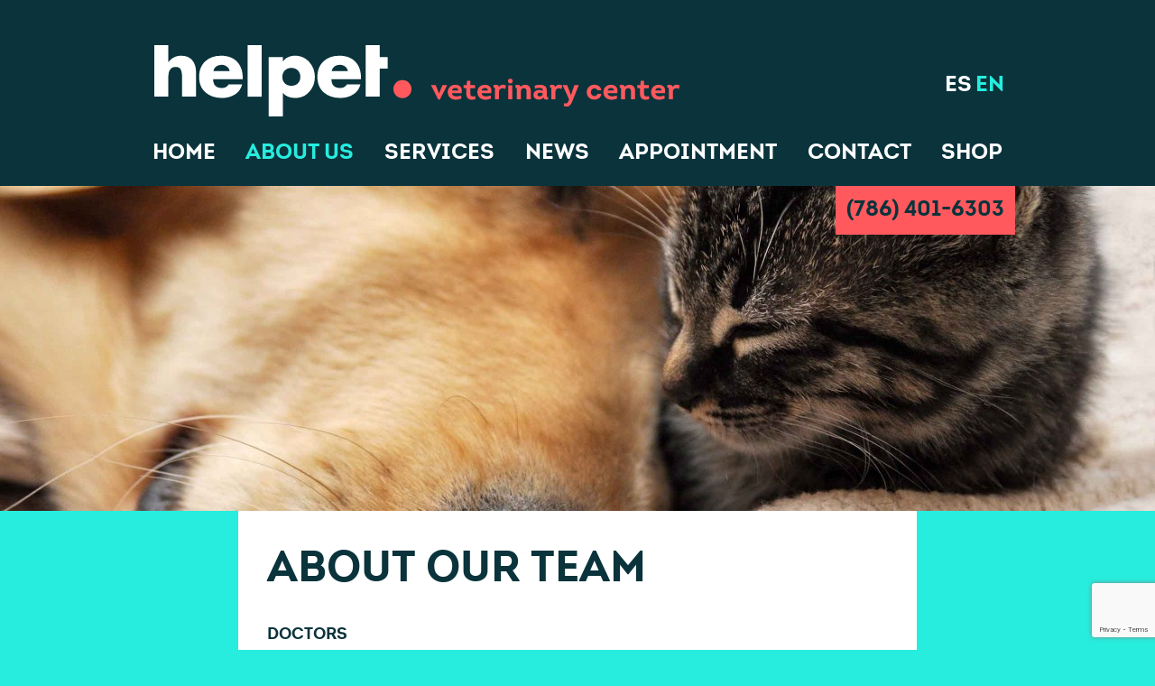

--- FILE ---
content_type: text/html; charset=UTF-8
request_url: https://helpet.us/about-us/
body_size: 14940
content:
<!DOCTYPE html>
<!--[if lt IE 7]>      <html class="lt-ie7 lt-ie8 lt-ie9 lt-ie10" lang="en-US"> <![endif]-->
<!--[if IE 7]>         <html class="lt-ie8 lt-ie9 lt-ie10" lang="en-US"> <![endif]-->
<!--[if IE 8]>         <html class="lt-ie9 lt-ie10" lang="en-US"> <![endif]-->
<!--[if IE 9]>         <html class="lt-ie10" lang="en-US"> <![endif]-->
<!--[if gt IE 9]><!--> <html lang="en-US"> <!--<![endif]-->

<head>
  <meta charset="UTF-8">
  <meta name="viewport" content="width=device-width, initial-scale=1">
  <meta http-equiv="X-UA-Compatible" content="IE=edge,chrome=1">
  <link rel="profile" href="https://gmpg.org/xfn/11">
  <link rel="pingback" href="https://helpet.us/wordpress/xmlrpc.php">

<!--[if lt IE 9]>
  <script src="https://helpet.us/src/themes/helpet/build/js/polyfills.min.js"></script>
  <![endif]-->

  <meta name='robots' content='index, follow, max-image-preview:large, max-snippet:-1, max-video-preview:-1' />
	<style>img:is([sizes="auto" i], [sizes^="auto," i]) { contain-intrinsic-size: 3000px 1500px }</style>
	<link rel="alternate" hreflang="en-us" href="https://helpet.us/about-us/" />
<link rel="alternate" hreflang="es-es" href="https://helpet.us/es/acerca-de-nosotros/" />
<link rel="alternate" hreflang="x-default" href="https://helpet.us/about-us/" />

	<!-- This site is optimized with the Yoast SEO plugin v24.0 - https://yoast.com/wordpress/plugins/seo/ -->
	<title>About our team - Helpet</title>
	<link rel="canonical" href="https://helpet.us/about-us/" />
	<meta property="og:locale" content="en_US" />
	<meta property="og:type" content="article" />
	<meta property="og:title" content="About our team - Helpet" />
	<meta property="og:description" content="DOCTORS Martin Rivas, DVM (Owner/Medical Director) Dr Rivas completed his Bachelors degree in Animal Science, and his Doctorate in Veterinary Read More" />
	<meta property="og:url" content="https://helpet.us/about-us/" />
	<meta property="og:site_name" content="Helpet" />
	<meta property="article:publisher" content="https://www.facebook.com/HelpetMiami" />
	<meta property="article:modified_time" content="2025-09-09T15:35:55+00:00" />
	<meta property="og:image" content="https://helpet.us/src/uploads/2015/07/Cat-and-Dog-12-Cool-Wallpaper-HD.jpg" />
	<meta property="og:image:width" content="2560" />
	<meta property="og:image:height" content="1600" />
	<meta property="og:image:type" content="image/jpeg" />
	<meta name="twitter:card" content="summary_large_image" />
	<script type="application/ld+json" class="yoast-schema-graph">{"@context":"https://schema.org","@graph":[{"@type":"WebPage","@id":"https://helpet.us/about-us/","url":"https://helpet.us/about-us/","name":"About our team - Helpet","isPartOf":{"@id":"https://helpet.us/#website"},"primaryImageOfPage":{"@id":"https://helpet.us/about-us/#primaryimage"},"image":{"@id":"https://helpet.us/about-us/#primaryimage"},"thumbnailUrl":"https://helpet.us/src/uploads/2015/07/Cat-and-Dog-12-Cool-Wallpaper-HD.jpg","datePublished":"2015-07-31T08:19:06+00:00","dateModified":"2025-09-09T15:35:55+00:00","breadcrumb":{"@id":"https://helpet.us/about-us/#breadcrumb"},"inLanguage":"en-US","potentialAction":[{"@type":"ReadAction","target":["https://helpet.us/about-us/"]}]},{"@type":"ImageObject","inLanguage":"en-US","@id":"https://helpet.us/about-us/#primaryimage","url":"https://helpet.us/src/uploads/2015/07/Cat-and-Dog-12-Cool-Wallpaper-HD.jpg","contentUrl":"https://helpet.us/src/uploads/2015/07/Cat-and-Dog-12-Cool-Wallpaper-HD.jpg","width":2560,"height":1600},{"@type":"BreadcrumbList","@id":"https://helpet.us/about-us/#breadcrumb","itemListElement":[{"@type":"ListItem","position":1,"name":"Home","item":"https://helpet.us/"},{"@type":"ListItem","position":2,"name":"About our team"}]},{"@type":"WebSite","@id":"https://helpet.us/#website","url":"https://helpet.us/","name":"Helpet","description":"Veterinary Center in Miami","potentialAction":[{"@type":"SearchAction","target":{"@type":"EntryPoint","urlTemplate":"https://helpet.us/?s={search_term_string}"},"query-input":{"@type":"PropertyValueSpecification","valueRequired":true,"valueName":"search_term_string"}}],"inLanguage":"en-US"}]}</script>
	<!-- / Yoast SEO plugin. -->


<link rel="alternate" type="application/rss+xml" title="Helpet &raquo; Feed" href="https://helpet.us/feed/" />
<link rel="alternate" type="application/rss+xml" title="Helpet &raquo; Comments Feed" href="https://helpet.us/comments/feed/" />
<script type="text/javascript">
/* <![CDATA[ */
window._wpemojiSettings = {"baseUrl":"https:\/\/s.w.org\/images\/core\/emoji\/15.0.3\/72x72\/","ext":".png","svgUrl":"https:\/\/s.w.org\/images\/core\/emoji\/15.0.3\/svg\/","svgExt":".svg","source":{"concatemoji":"https:\/\/helpet.us\/wordpress\/wp-includes\/js\/wp-emoji-release.min.js?ver=6.7.4"}};
/*! This file is auto-generated */
!function(i,n){var o,s,e;function c(e){try{var t={supportTests:e,timestamp:(new Date).valueOf()};sessionStorage.setItem(o,JSON.stringify(t))}catch(e){}}function p(e,t,n){e.clearRect(0,0,e.canvas.width,e.canvas.height),e.fillText(t,0,0);var t=new Uint32Array(e.getImageData(0,0,e.canvas.width,e.canvas.height).data),r=(e.clearRect(0,0,e.canvas.width,e.canvas.height),e.fillText(n,0,0),new Uint32Array(e.getImageData(0,0,e.canvas.width,e.canvas.height).data));return t.every(function(e,t){return e===r[t]})}function u(e,t,n){switch(t){case"flag":return n(e,"\ud83c\udff3\ufe0f\u200d\u26a7\ufe0f","\ud83c\udff3\ufe0f\u200b\u26a7\ufe0f")?!1:!n(e,"\ud83c\uddfa\ud83c\uddf3","\ud83c\uddfa\u200b\ud83c\uddf3")&&!n(e,"\ud83c\udff4\udb40\udc67\udb40\udc62\udb40\udc65\udb40\udc6e\udb40\udc67\udb40\udc7f","\ud83c\udff4\u200b\udb40\udc67\u200b\udb40\udc62\u200b\udb40\udc65\u200b\udb40\udc6e\u200b\udb40\udc67\u200b\udb40\udc7f");case"emoji":return!n(e,"\ud83d\udc26\u200d\u2b1b","\ud83d\udc26\u200b\u2b1b")}return!1}function f(e,t,n){var r="undefined"!=typeof WorkerGlobalScope&&self instanceof WorkerGlobalScope?new OffscreenCanvas(300,150):i.createElement("canvas"),a=r.getContext("2d",{willReadFrequently:!0}),o=(a.textBaseline="top",a.font="600 32px Arial",{});return e.forEach(function(e){o[e]=t(a,e,n)}),o}function t(e){var t=i.createElement("script");t.src=e,t.defer=!0,i.head.appendChild(t)}"undefined"!=typeof Promise&&(o="wpEmojiSettingsSupports",s=["flag","emoji"],n.supports={everything:!0,everythingExceptFlag:!0},e=new Promise(function(e){i.addEventListener("DOMContentLoaded",e,{once:!0})}),new Promise(function(t){var n=function(){try{var e=JSON.parse(sessionStorage.getItem(o));if("object"==typeof e&&"number"==typeof e.timestamp&&(new Date).valueOf()<e.timestamp+604800&&"object"==typeof e.supportTests)return e.supportTests}catch(e){}return null}();if(!n){if("undefined"!=typeof Worker&&"undefined"!=typeof OffscreenCanvas&&"undefined"!=typeof URL&&URL.createObjectURL&&"undefined"!=typeof Blob)try{var e="postMessage("+f.toString()+"("+[JSON.stringify(s),u.toString(),p.toString()].join(",")+"));",r=new Blob([e],{type:"text/javascript"}),a=new Worker(URL.createObjectURL(r),{name:"wpTestEmojiSupports"});return void(a.onmessage=function(e){c(n=e.data),a.terminate(),t(n)})}catch(e){}c(n=f(s,u,p))}t(n)}).then(function(e){for(var t in e)n.supports[t]=e[t],n.supports.everything=n.supports.everything&&n.supports[t],"flag"!==t&&(n.supports.everythingExceptFlag=n.supports.everythingExceptFlag&&n.supports[t]);n.supports.everythingExceptFlag=n.supports.everythingExceptFlag&&!n.supports.flag,n.DOMReady=!1,n.readyCallback=function(){n.DOMReady=!0}}).then(function(){return e}).then(function(){var e;n.supports.everything||(n.readyCallback(),(e=n.source||{}).concatemoji?t(e.concatemoji):e.wpemoji&&e.twemoji&&(t(e.twemoji),t(e.wpemoji)))}))}((window,document),window._wpemojiSettings);
/* ]]> */
</script>
<style id='wp-emoji-styles-inline-css' type='text/css'>

	img.wp-smiley, img.emoji {
		display: inline !important;
		border: none !important;
		box-shadow: none !important;
		height: 1em !important;
		width: 1em !important;
		margin: 0 0.07em !important;
		vertical-align: -0.1em !important;
		background: none !important;
		padding: 0 !important;
	}
</style>
<link rel="stylesheet" href="https://helpet.us/src/cache/minify/97fc5.css" media="all" />

<style id='classic-theme-styles-inline-css' type='text/css'>
/*! This file is auto-generated */
.wp-block-button__link{color:#fff;background-color:#32373c;border-radius:9999px;box-shadow:none;text-decoration:none;padding:calc(.667em + 2px) calc(1.333em + 2px);font-size:1.125em}.wp-block-file__button{background:#32373c;color:#fff;text-decoration:none}
</style>
<style id='global-styles-inline-css' type='text/css'>
:root{--wp--preset--aspect-ratio--square: 1;--wp--preset--aspect-ratio--4-3: 4/3;--wp--preset--aspect-ratio--3-4: 3/4;--wp--preset--aspect-ratio--3-2: 3/2;--wp--preset--aspect-ratio--2-3: 2/3;--wp--preset--aspect-ratio--16-9: 16/9;--wp--preset--aspect-ratio--9-16: 9/16;--wp--preset--color--black: #000000;--wp--preset--color--cyan-bluish-gray: #abb8c3;--wp--preset--color--white: #ffffff;--wp--preset--color--pale-pink: #f78da7;--wp--preset--color--vivid-red: #cf2e2e;--wp--preset--color--luminous-vivid-orange: #ff6900;--wp--preset--color--luminous-vivid-amber: #fcb900;--wp--preset--color--light-green-cyan: #7bdcb5;--wp--preset--color--vivid-green-cyan: #00d084;--wp--preset--color--pale-cyan-blue: #8ed1fc;--wp--preset--color--vivid-cyan-blue: #0693e3;--wp--preset--color--vivid-purple: #9b51e0;--wp--preset--gradient--vivid-cyan-blue-to-vivid-purple: linear-gradient(135deg,rgba(6,147,227,1) 0%,rgb(155,81,224) 100%);--wp--preset--gradient--light-green-cyan-to-vivid-green-cyan: linear-gradient(135deg,rgb(122,220,180) 0%,rgb(0,208,130) 100%);--wp--preset--gradient--luminous-vivid-amber-to-luminous-vivid-orange: linear-gradient(135deg,rgba(252,185,0,1) 0%,rgba(255,105,0,1) 100%);--wp--preset--gradient--luminous-vivid-orange-to-vivid-red: linear-gradient(135deg,rgba(255,105,0,1) 0%,rgb(207,46,46) 100%);--wp--preset--gradient--very-light-gray-to-cyan-bluish-gray: linear-gradient(135deg,rgb(238,238,238) 0%,rgb(169,184,195) 100%);--wp--preset--gradient--cool-to-warm-spectrum: linear-gradient(135deg,rgb(74,234,220) 0%,rgb(151,120,209) 20%,rgb(207,42,186) 40%,rgb(238,44,130) 60%,rgb(251,105,98) 80%,rgb(254,248,76) 100%);--wp--preset--gradient--blush-light-purple: linear-gradient(135deg,rgb(255,206,236) 0%,rgb(152,150,240) 100%);--wp--preset--gradient--blush-bordeaux: linear-gradient(135deg,rgb(254,205,165) 0%,rgb(254,45,45) 50%,rgb(107,0,62) 100%);--wp--preset--gradient--luminous-dusk: linear-gradient(135deg,rgb(255,203,112) 0%,rgb(199,81,192) 50%,rgb(65,88,208) 100%);--wp--preset--gradient--pale-ocean: linear-gradient(135deg,rgb(255,245,203) 0%,rgb(182,227,212) 50%,rgb(51,167,181) 100%);--wp--preset--gradient--electric-grass: linear-gradient(135deg,rgb(202,248,128) 0%,rgb(113,206,126) 100%);--wp--preset--gradient--midnight: linear-gradient(135deg,rgb(2,3,129) 0%,rgb(40,116,252) 100%);--wp--preset--font-size--small: 13px;--wp--preset--font-size--medium: 20px;--wp--preset--font-size--large: 36px;--wp--preset--font-size--x-large: 42px;--wp--preset--spacing--20: 0.44rem;--wp--preset--spacing--30: 0.67rem;--wp--preset--spacing--40: 1rem;--wp--preset--spacing--50: 1.5rem;--wp--preset--spacing--60: 2.25rem;--wp--preset--spacing--70: 3.38rem;--wp--preset--spacing--80: 5.06rem;--wp--preset--shadow--natural: 6px 6px 9px rgba(0, 0, 0, 0.2);--wp--preset--shadow--deep: 12px 12px 50px rgba(0, 0, 0, 0.4);--wp--preset--shadow--sharp: 6px 6px 0px rgba(0, 0, 0, 0.2);--wp--preset--shadow--outlined: 6px 6px 0px -3px rgba(255, 255, 255, 1), 6px 6px rgba(0, 0, 0, 1);--wp--preset--shadow--crisp: 6px 6px 0px rgba(0, 0, 0, 1);}:where(.is-layout-flex){gap: 0.5em;}:where(.is-layout-grid){gap: 0.5em;}body .is-layout-flex{display: flex;}.is-layout-flex{flex-wrap: wrap;align-items: center;}.is-layout-flex > :is(*, div){margin: 0;}body .is-layout-grid{display: grid;}.is-layout-grid > :is(*, div){margin: 0;}:where(.wp-block-columns.is-layout-flex){gap: 2em;}:where(.wp-block-columns.is-layout-grid){gap: 2em;}:where(.wp-block-post-template.is-layout-flex){gap: 1.25em;}:where(.wp-block-post-template.is-layout-grid){gap: 1.25em;}.has-black-color{color: var(--wp--preset--color--black) !important;}.has-cyan-bluish-gray-color{color: var(--wp--preset--color--cyan-bluish-gray) !important;}.has-white-color{color: var(--wp--preset--color--white) !important;}.has-pale-pink-color{color: var(--wp--preset--color--pale-pink) !important;}.has-vivid-red-color{color: var(--wp--preset--color--vivid-red) !important;}.has-luminous-vivid-orange-color{color: var(--wp--preset--color--luminous-vivid-orange) !important;}.has-luminous-vivid-amber-color{color: var(--wp--preset--color--luminous-vivid-amber) !important;}.has-light-green-cyan-color{color: var(--wp--preset--color--light-green-cyan) !important;}.has-vivid-green-cyan-color{color: var(--wp--preset--color--vivid-green-cyan) !important;}.has-pale-cyan-blue-color{color: var(--wp--preset--color--pale-cyan-blue) !important;}.has-vivid-cyan-blue-color{color: var(--wp--preset--color--vivid-cyan-blue) !important;}.has-vivid-purple-color{color: var(--wp--preset--color--vivid-purple) !important;}.has-black-background-color{background-color: var(--wp--preset--color--black) !important;}.has-cyan-bluish-gray-background-color{background-color: var(--wp--preset--color--cyan-bluish-gray) !important;}.has-white-background-color{background-color: var(--wp--preset--color--white) !important;}.has-pale-pink-background-color{background-color: var(--wp--preset--color--pale-pink) !important;}.has-vivid-red-background-color{background-color: var(--wp--preset--color--vivid-red) !important;}.has-luminous-vivid-orange-background-color{background-color: var(--wp--preset--color--luminous-vivid-orange) !important;}.has-luminous-vivid-amber-background-color{background-color: var(--wp--preset--color--luminous-vivid-amber) !important;}.has-light-green-cyan-background-color{background-color: var(--wp--preset--color--light-green-cyan) !important;}.has-vivid-green-cyan-background-color{background-color: var(--wp--preset--color--vivid-green-cyan) !important;}.has-pale-cyan-blue-background-color{background-color: var(--wp--preset--color--pale-cyan-blue) !important;}.has-vivid-cyan-blue-background-color{background-color: var(--wp--preset--color--vivid-cyan-blue) !important;}.has-vivid-purple-background-color{background-color: var(--wp--preset--color--vivid-purple) !important;}.has-black-border-color{border-color: var(--wp--preset--color--black) !important;}.has-cyan-bluish-gray-border-color{border-color: var(--wp--preset--color--cyan-bluish-gray) !important;}.has-white-border-color{border-color: var(--wp--preset--color--white) !important;}.has-pale-pink-border-color{border-color: var(--wp--preset--color--pale-pink) !important;}.has-vivid-red-border-color{border-color: var(--wp--preset--color--vivid-red) !important;}.has-luminous-vivid-orange-border-color{border-color: var(--wp--preset--color--luminous-vivid-orange) !important;}.has-luminous-vivid-amber-border-color{border-color: var(--wp--preset--color--luminous-vivid-amber) !important;}.has-light-green-cyan-border-color{border-color: var(--wp--preset--color--light-green-cyan) !important;}.has-vivid-green-cyan-border-color{border-color: var(--wp--preset--color--vivid-green-cyan) !important;}.has-pale-cyan-blue-border-color{border-color: var(--wp--preset--color--pale-cyan-blue) !important;}.has-vivid-cyan-blue-border-color{border-color: var(--wp--preset--color--vivid-cyan-blue) !important;}.has-vivid-purple-border-color{border-color: var(--wp--preset--color--vivid-purple) !important;}.has-vivid-cyan-blue-to-vivid-purple-gradient-background{background: var(--wp--preset--gradient--vivid-cyan-blue-to-vivid-purple) !important;}.has-light-green-cyan-to-vivid-green-cyan-gradient-background{background: var(--wp--preset--gradient--light-green-cyan-to-vivid-green-cyan) !important;}.has-luminous-vivid-amber-to-luminous-vivid-orange-gradient-background{background: var(--wp--preset--gradient--luminous-vivid-amber-to-luminous-vivid-orange) !important;}.has-luminous-vivid-orange-to-vivid-red-gradient-background{background: var(--wp--preset--gradient--luminous-vivid-orange-to-vivid-red) !important;}.has-very-light-gray-to-cyan-bluish-gray-gradient-background{background: var(--wp--preset--gradient--very-light-gray-to-cyan-bluish-gray) !important;}.has-cool-to-warm-spectrum-gradient-background{background: var(--wp--preset--gradient--cool-to-warm-spectrum) !important;}.has-blush-light-purple-gradient-background{background: var(--wp--preset--gradient--blush-light-purple) !important;}.has-blush-bordeaux-gradient-background{background: var(--wp--preset--gradient--blush-bordeaux) !important;}.has-luminous-dusk-gradient-background{background: var(--wp--preset--gradient--luminous-dusk) !important;}.has-pale-ocean-gradient-background{background: var(--wp--preset--gradient--pale-ocean) !important;}.has-electric-grass-gradient-background{background: var(--wp--preset--gradient--electric-grass) !important;}.has-midnight-gradient-background{background: var(--wp--preset--gradient--midnight) !important;}.has-small-font-size{font-size: var(--wp--preset--font-size--small) !important;}.has-medium-font-size{font-size: var(--wp--preset--font-size--medium) !important;}.has-large-font-size{font-size: var(--wp--preset--font-size--large) !important;}.has-x-large-font-size{font-size: var(--wp--preset--font-size--x-large) !important;}
:where(.wp-block-post-template.is-layout-flex){gap: 1.25em;}:where(.wp-block-post-template.is-layout-grid){gap: 1.25em;}
:where(.wp-block-columns.is-layout-flex){gap: 2em;}:where(.wp-block-columns.is-layout-grid){gap: 2em;}
:root :where(.wp-block-pullquote){font-size: 1.5em;line-height: 1.6;}
</style>
<link rel="stylesheet" href="https://helpet.us/src/cache/minify/14bb8.css" media="all" />


<style id='wpml-legacy-vertical-list-0-inline-css' type='text/css'>
.wpml-ls-statics-shortcode_actions, .wpml-ls-statics-shortcode_actions .wpml-ls-sub-menu, .wpml-ls-statics-shortcode_actions a {border-color:#cdcdcd;}.wpml-ls-statics-shortcode_actions a, .wpml-ls-statics-shortcode_actions .wpml-ls-sub-menu a, .wpml-ls-statics-shortcode_actions .wpml-ls-sub-menu a:link, .wpml-ls-statics-shortcode_actions li:not(.wpml-ls-current-language) .wpml-ls-link, .wpml-ls-statics-shortcode_actions li:not(.wpml-ls-current-language) .wpml-ls-link:link {color:#444444;background-color:#ffffff;}.wpml-ls-statics-shortcode_actions a, .wpml-ls-statics-shortcode_actions .wpml-ls-sub-menu a:hover,.wpml-ls-statics-shortcode_actions .wpml-ls-sub-menu a:focus, .wpml-ls-statics-shortcode_actions .wpml-ls-sub-menu a:link:hover, .wpml-ls-statics-shortcode_actions .wpml-ls-sub-menu a:link:focus {color:#000000;background-color:#eeeeee;}.wpml-ls-statics-shortcode_actions .wpml-ls-current-language > a {color:#444444;background-color:#ffffff;}.wpml-ls-statics-shortcode_actions .wpml-ls-current-language:hover>a, .wpml-ls-statics-shortcode_actions .wpml-ls-current-language>a:focus {color:#000000;background-color:#eeeeee;}
</style>
<link rel="stylesheet" href="https://helpet.us/src/cache/minify/f3d41.css" media="all" />

<script  async src="https://helpet.us/src/cache/minify/b5fa9.js"></script>



<link rel="https://api.w.org/" href="https://helpet.us/wp-json/" /><link rel="alternate" title="JSON" type="application/json" href="https://helpet.us/wp-json/wp/v2/pages/67" /><link rel="EditURI" type="application/rsd+xml" title="RSD" href="https://helpet.us/wordpress/xmlrpc.php?rsd" />
<meta name="generator" content="WordPress 6.7.4" />
<link rel='shortlink' href='https://helpet.us/?p=67' />
<link rel="alternate" title="oEmbed (JSON)" type="application/json+oembed" href="https://helpet.us/wp-json/oembed/1.0/embed?url=https%3A%2F%2Fhelpet.us%2Fabout-us%2F" />
<link rel="alternate" title="oEmbed (XML)" type="text/xml+oembed" href="https://helpet.us/wp-json/oembed/1.0/embed?url=https%3A%2F%2Fhelpet.us%2Fabout-us%2F&#038;format=xml" />
<meta name="generator" content="WPML ver:4.6.14 stt:1,2;" />
		<style type="text/css">
			div.wpcf7 .ajax-loader {
				background-image: url('https://helpet.us/src/plugins/contact-form-7/images/ajax-loader.gif');
			}
		</style>
		
  <link rel="apple-touch-icon" sizes="57x57" href="https://helpet.us/src/themes/helpet/favicon/apple-touch-icon-57x57.png">
  <link rel="apple-touch-icon" sizes="60x60" href="https://helpet.us/src/themes/helpet/favicon/apple-touch-icon-60x60.png">
  <link rel="apple-touch-icon" sizes="72x72" href="https://helpet.us/src/themes/helpet/favicon/apple-touch-icon-72x72.png">
  <link rel="apple-touch-icon" sizes="76x76" href="https://helpet.us/src/themes/helpet/favicon/apple-touch-icon-76x76.png">
  <link rel="apple-touch-icon" sizes="114x114" href="https://helpet.us/src/themes/helpet/favicon/apple-touch-icon-114x114.png">
  <link rel="apple-touch-icon" sizes="120x120" href="https://helpet.us/src/themes/helpet/favicon/apple-touch-icon-120x120.png">
  <link rel="apple-touch-icon" sizes="144x144" href="https://helpet.us/src/themes/helpet/favicon/apple-touch-icon-144x144.png">
  <link rel="apple-touch-icon" sizes="152x152" href="https://helpet.us/src/themes/helpet/favicon/apple-touch-icon-152x152.png">
  <link rel="apple-touch-icon" sizes="180x180" href="https://helpet.us/src/themes/helpet/favicon/apple-touch-icon-180x180.png">
  <link rel="icon" type="image/png" href="https://helpet.us/src/themes/helpet/favicon/favicon-32x32.png" sizes="32x32">
  <link rel="icon" type="image/png" href="https://helpet.us/src/themes/helpet/favicon/android-chrome-192x192.png" sizes="192x192">
  <link rel="icon" type="image/png" href="https://helpet.us/src/themes/helpet/favicon/favicon-96x96.png" sizes="96x96">
  <link rel="icon" type="image/png" href="https://helpet.us/src/themes/helpet/favicon/favicon-16x16.png" sizes="16x16">
  <link rel="manifest" href="https://helpet.us/src/themes/helpet/favicon/manifest.json">
  <link rel="mask-icon" href="https://helpet.us/src/themes/helpet/favicon/safari-pinned-tab.svg" color="#5bbad5">
  <meta name="apple-mobile-web-app-title" content="Helpet">
  <meta name="application-name" content="Helpet">
  <meta name="msapplication-TileColor" content="#0e333c">
  <meta name="msapplication-TileImage" content="https://helpet.us/src/themes/helpet/favicon/mstile-144x144.png">
  <meta name="theme-color" content="#ffffff">
</head>

<body class="page-template-default page page-id-67 group-blog">
  <!-- Google Tag Manager -->
  <noscript><iframe src="//www.googletagmanager.com/ns.html?id=GTM-WTTBV6"
  height="0" width="0" style="display:none;visibility:hidden"></iframe></noscript>
  <script>(function(w,d,s,l,i){w[l]=w[l]||[];w[l].push({'gtm.start':
  new Date().getTime(),event:'gtm.js'});var f=d.getElementsByTagName(s)[0],
  j=d.createElement(s),dl=l!='dataLayer'?'&l='+l:'';j.async=true;j.src=
  '//www.googletagmanager.com/gtm.js?id='+i+dl;f.parentNode.insertBefore(j,f);
  })(window,document,'script','dataLayer','GTM-WTTBV6');</script>
  <!-- End Google Tag Manager -->
  <div id="page" class="hfeed site">
    <a class="skip-link sr-only" href="#content">Skip to content</a>

    <header class="header bg-azul" role="banner">
      <div class="container">
        <div class="row">
          <div class="col-md-offset-1 col-md-10">
            <div class="spacer spacer-sm hidden-xs"></div>



            <nav class="navbar navbar-default {{#if fabricator}}bg-azul{{/if}}">

              <div class="flexnav-header">

                <a class="navbar-logo clearfix" href="https://helpet.us/" title="Helpet" rel="home">
                  <div class="logo">
    <svg aria-label="helpet" viewBox="0 0 295 80" version="1.1" xmlns="http://www.w3.org/2000/svg" xmlns:xlink="http://www.w3.org/1999/xlink" xmlns:sketch="http://www.bohemiancoding.com/sketch/ns" preserveAspectRatio="xMidYMid meet">
        <!-- Generator: Sketch 3.3.3 (12072) - http://www.bohemiancoding.com/sketch -->
        <title>Helpet</title>
        <defs></defs>
        <g id="logo" sketch:type="MSLayerGroup">
            <g fill="#FFFFFF" sketch:type="MSShapeGroup">
                <path d="M0,0 L15.774,0 L15.774,18.978 L15.951,18.978 C19.532,14.248 24.265,11.876 30.16,11.876 C35.65,11.876 39.804,13.551 42.636,16.902 C45.464,20.254 46.882,24.814 46.882,30.598 L46.882,57.813 L31.113,57.813 L31.113,35.017 C31.113,31.784 30.635,29.212 29.69,27.305 C28.728,25.396 26.832,24.442 24.001,24.442 C21.12,24.442 19.023,25.451 17.726,27.471 C16.427,29.499 15.774,32.011 15.774,35.017 L15.774,57.813 L0,57.813 L0,0"
                id="Fill-1"></path>
                <path d="M99.305,36.572 L99.305,38.22 L66.113,38.22 C66.113,44.812 69.407,48.102 75.985,48.102 C79.408,48.102 81.914,46.748 83.528,44.035 L98.697,44.035 C97.483,49.003 94.773,52.788 90.545,55.389 C86.338,57.985 81.505,59.287 76.081,59.287 C68.451,59.287 62.255,57.208 57.488,53.041 C52.729,48.884 50.336,43.077 50.336,35.629 C50.336,28.285 52.608,22.493 57.145,18.241 C61.677,13.997 67.611,11.876 74.958,11.876 C82.635,11.876 88.617,14.082 92.89,18.508 C97.166,22.926 99.305,28.947 99.305,36.572 L99.305,36.572 Z M66.375,29.125 L84.658,29.125 C84.254,27.041 83.206,25.351 81.539,24.054 C79.857,22.752 77.924,22.102 75.732,22.102 C73.358,22.102 71.329,22.704 69.621,23.919 C67.92,25.134 66.832,26.866 66.375,29.125 L66.375,29.125 Z"
                id="Fill-2"></path>
                <path d="M104.83,0 L120.604,0 L120.604,57.813 L104.83,57.813 L104.83,0 Z" id="Fill-3"></path>
                <path d="M144.352,13.345 L144.352,18.373 L144.526,18.373 C145.918,16.239 147.814,14.623 150.246,13.519 C152.673,12.426 155.241,11.876 157.956,11.876 C164.42,11.876 169.787,14.216 174.034,18.896 C178.28,23.576 180.406,29.18 180.406,35.703 C180.406,42.24 178.306,47.801 174.121,52.399 C169.935,56.989 164.603,59.287 158.13,59.287 C152.243,59.287 147.645,57.383 144.352,53.564 L144.352,80 L128.575,80 L128.575,13.345 L144.352,13.345 L144.352,13.345 Z M161.383,28.472 C159.561,26.536 157.095,25.572 153.97,25.572 C150.851,25.572 148.385,26.536 146.562,28.472 C144.748,30.408 143.834,32.793 143.834,35.629 C143.834,38.511 144.748,40.895 146.562,42.773 C148.385,44.651 150.851,45.591 153.97,45.591 C157.095,45.591 159.561,44.651 161.383,42.773 C163.198,40.895 164.111,38.511 164.111,35.629 C164.111,32.793 163.198,30.408 161.383,28.472 L161.383,28.472 Z"
                id="Fill-4"></path>
                <path d="M232.208,36.572 L232.208,38.22 L199.017,38.22 C199.017,44.812 202.305,48.102 208.899,48.102 C212.298,48.102 214.813,46.748 216.431,44.027 L231.596,44.027 C230.386,49.003 227.663,52.788 223.451,55.389 C219.236,57.985 214.409,59.287 208.978,59.287 C201.357,59.287 195.159,57.208 190.394,53.041 C185.627,48.884 183.242,43.077 183.242,35.619 C183.242,28.285 185.506,22.493 190.038,18.241 C194.588,13.994 200.517,11.876 207.856,11.876 C215.539,11.876 221.513,14.082 225.796,18.503 C230.069,22.926 232.208,28.945 232.208,36.572 L232.208,36.572 Z M199.273,29.125 L217.562,29.125 C217.158,27.041 216.109,25.351 214.435,24.054 C212.763,22.752 210.833,22.102 208.635,22.102 C206.264,22.102 204.225,22.704 202.532,23.919 C200.818,25.134 199.735,26.866 199.273,29.125 L199.273,29.125 Z"
                id="Fill-5"></path>
                <path d="M253.281,13.345 L253.281,0 L237.498,0 L237.498,57.813 L253.281,57.813 L253.281,26.352 L262.207,26.352 L262.207,13.345 L253.281,13.345" id="Fill-6"></path>
            </g>
            <path d="M271.591,42.139 C273.553,40.18 275.951,39.197 278.782,39.197 C281.618,39.197 284.011,40.18 285.981,42.139 C287.943,44.107 288.926,46.507 288.926,49.336 C288.926,52.109 287.943,54.493 285.981,56.485 C284.011,58.479 281.618,59.48 278.782,59.48 C275.951,59.48 273.553,58.479 271.591,56.485 C269.634,54.493 268.646,52.109 268.646,49.336 C268.646,46.507 269.634,44.107 271.591,42.139"
            id="dot" fill="#FF595E" sketch:type="MSShapeGroup"></path>
            <g id="tagline" transform="translate(310.000000, 37.000000)" fill="#FF595E" sketch:type="MSShapeGroup">
                <path d="M8.533,23.29 L0.79,7.833 L0.79,7.31 L5.689,7.31 L7.551,11.594 L9.447,16.622 L9.508,16.622 L11.436,11.594 L13.298,7.31 L18.17,7.31 L18.17,7.833 L10.427,23.29 L8.533,23.29" id="Fill-8"></path>
                <path d="M34.383,16.134 L23.695,16.134 C23.859,18.582 25.686,19.535 27.878,19.696 C28.528,19.728 29.283,19.762 29.967,19.665 C31.38,19.501 32.785,19.139 33.731,18.719 L34.256,22.049 C32.387,22.931 30.229,23.457 28.145,23.457 C22.842,23.555 19.118,20.319 19.118,14.992 C19.219,9.499 23.204,6.919 27.387,6.919 C33.139,6.919 35.593,10.775 34.383,16.134 L34.383,16.134 Z M23.729,13.194 L30.659,13.194 C30.754,11.137 29.093,10.416 27.387,10.416 C25.665,10.416 24.091,11.361 23.729,13.194 L23.729,13.194 Z"
                id="Fill-9"></path>
                <path d="M44.062,7.344 L49.191,7.344 L49.191,10.775 L44.062,10.775 L44.062,16.886 C44.062,20.15 46.772,20.319 49.386,19.371 L49.809,22.833 C44.384,24.336 39.586,23.457 39.586,16.986 L39.586,10.775 L36.609,10.479 L36.609,7.344 L39.908,7.344 L40.399,2.44 L44.062,2.44 L44.062,7.344"
                id="Fill-10"></path>
                <path d="M67.065,16.134 L56.382,16.134 C56.543,18.582 58.379,19.535 60.563,19.696 C61.215,19.728 61.968,19.762 62.66,19.665 C64.06,19.501 65.47,19.139 66.41,18.719 L66.943,22.049 C65.074,22.931 62.916,23.457 60.832,23.457 C55.535,23.555 51.811,20.319 51.811,14.992 C51.914,9.499 55.894,6.919 60.072,6.919 C65.826,6.919 68.28,10.775 67.065,16.134 L67.065,16.134 Z M56.417,13.194 L63.346,13.194 C63.442,11.137 61.772,10.416 60.072,10.416 C58.344,10.416 56.773,11.361 56.417,13.194 L56.417,13.194 Z"
                id="Fill-11"></path>
                <path d="M80.077,6.821 C81.286,6.79 82.53,7.149 83.449,7.833 L82.435,11.66 C81.482,11.039 80.507,10.775 79.491,10.807 C77.497,10.807 75.796,12.111 75.796,14.538 L75.796,23.063 L71.317,23.063 L71.317,11.953 C71.317,10.646 71.198,9.798 69.759,10.022 L69.759,7.212 C72.043,6.689 75.41,6.689 75.674,9.499 C76.319,7.704 78.154,6.821 80.077,6.821"
                id="Fill-12"></path>
                <path d="M88.251,0.158 C89.56,0.19 90.865,1.072 90.865,2.768 C90.865,4.5 89.595,5.382 88.282,5.417 C86.912,5.451 85.507,4.566 85.507,2.768 C85.507,0.972 86.885,0.121 88.251,0.158 L88.251,0.158 Z M85.898,7.508 L90.475,7.508 L90.475,23.063 L85.898,23.063 L85.898,7.508 Z"
                id="Fill-13"></path>
                <path d="M106.162,23.063 L106.162,13.947 C106.262,11.786 104.817,10.582 103.193,10.582 C101.45,10.582 99.858,11.821 99.858,14.047 L99.858,23.063 L95.281,23.063 L95.281,12.183 C95.281,10.614 95.281,10.123 93.776,10.123 L93.776,7.278 C95.865,6.919 99.527,6.56 99.527,9.402 C100.41,7.574 102.734,6.948 104.561,6.948 C108.998,6.948 110.773,10.022 110.773,13.947 L110.773,23.063 L106.162,23.063"
                id="Fill-14"></path>
                <path d="M119.472,23.359 C116.527,23.359 113.847,21.46 113.752,18.423 C113.583,14.567 116.358,12.737 119.86,12.737 C121.26,12.737 122.866,12.996 124.041,13.749 L124.041,12.668 C124.041,10.743 121.69,10.416 120.122,10.416 C118.455,10.416 116.924,10.614 115.579,11.361 L114.987,8.1 C116.654,7.31 118.78,6.919 120.903,6.919 C124.955,6.919 128.425,8.258 128.425,12.798 L128.425,18.489 C128.425,19.825 128.383,20.61 129.888,20.515 L129.922,23.063 C127.538,23.586 124.923,23.457 124.923,20.644 C123.975,22.607 121.487,23.359 119.472,23.359 L119.472,23.359 Z M123.94,16.593 C123.027,15.975 121.817,15.677 120.674,15.677 C119.234,15.774 118.059,16.593 118.22,18.125 C118.321,19.274 119.329,19.825 120.378,19.825 C121.891,19.825 123.779,19.075 123.94,17.409 L123.94,16.593 L123.94,16.593 Z"
                id="Fill-15"></path>
                <path d="M142.277,6.821 C143.494,6.79 144.73,7.149 145.644,7.833 L144.635,11.66 C143.682,11.039 142.702,10.775 141.693,10.807 C139.696,10.807 137.996,12.111 137.996,14.538 L137.996,23.063 L133.519,23.063 L133.519,11.953 C133.519,10.646 133.39,9.798 131.953,10.022 L131.953,7.212 C134.245,6.689 137.613,6.689 137.861,9.499 C138.518,7.704 140.354,6.821 142.277,6.821"
                id="Fill-16"></path>
                <path d="M156.923,24.598 C154.927,29.729 152.87,32.441 147.157,30.35 L147.641,27.178 C150.229,28.324 151.565,27.344 152.474,24.727 L153.065,23.095 L146.175,7.833 L146.175,7.31 L150.973,7.31 L153.099,12.637 L155.162,18.452 L155.257,18.452 L157.058,12.668 L158.954,7.31 L163.592,7.31 L163.592,7.833 L156.923,24.598"
                id="Fill-17"></path>
                <path d="M184.447,12.996 C183.885,11.525 182.546,10.807 181.149,10.843 C179.184,10.875 177.156,12.309 177.156,15.122 C177.156,17.964 179.184,19.466 181.149,19.466 C182.58,19.466 183.959,18.685 184.516,17.018 L188.858,17.018 C188.206,21.231 184.643,23.359 181.014,23.391 C176.86,23.42 172.619,20.676 172.619,15.122 C172.619,9.603 176.9,6.821 181.046,6.821 C184.609,6.821 188.071,8.879 188.789,12.996 L184.447,12.996"
                id="Fill-18"></path>
                <path d="M206.312,16.134 L195.632,16.134 C195.793,18.582 197.623,19.535 199.807,19.696 C200.459,19.728 201.218,19.762 201.904,19.665 C203.309,19.501 204.714,19.139 205.662,18.719 L206.18,22.049 C204.323,22.931 202.166,23.457 200.069,23.457 C194.771,23.555 191.047,20.319 191.047,14.992 C191.15,9.499 195.135,6.919 199.316,6.919 C205.076,6.919 207.516,10.775 206.312,16.134 L206.312,16.134 Z M195.658,13.194 L202.588,13.194 C202.683,11.137 201.017,10.416 199.316,10.416 C197.589,10.416 196.015,11.361 195.658,13.194 L195.658,13.194 Z"
                id="Fill-19"></path>
                <path d="M221.376,23.063 L221.376,13.947 C221.476,11.786 220.045,10.582 218.405,10.582 C216.67,10.582 215.072,11.821 215.072,14.047 L215.072,23.063 L210.5,23.063 L210.5,12.183 C210.5,10.614 210.5,10.123 208.995,10.123 L208.995,7.278 C211.092,6.919 214.747,6.56 214.747,9.402 C215.629,7.574 217.953,6.948 219.776,6.948 C224.226,6.948 225.987,10.022 225.987,13.947 L225.987,23.063 L221.376,23.063"
                id="Fill-20"></path>
                <path d="M235.927,7.344 L241.056,7.344 L241.056,10.775 L235.927,10.775 L235.927,16.886 C235.927,20.15 238.637,20.319 241.252,19.371 L241.674,22.833 C236.258,24.336 231.451,23.457 231.451,16.986 L231.451,10.775 L228.48,10.479 L228.48,7.344 L231.773,7.344 L232.273,2.44 L235.927,2.44 L235.927,7.344"
                id="Fill-21"></path>
                <path d="M258.936,16.134 L248.248,16.134 C248.409,18.582 250.244,19.535 252.436,19.696 C253.089,19.728 253.833,19.762 254.525,19.665 C255.93,19.501 257.335,19.139 258.283,18.719 L258.809,22.049 C256.947,22.931 254.789,23.457 252.692,23.457 C247.395,23.555 243.679,20.319 243.679,14.992 C243.771,9.499 247.759,6.919 251.937,6.919 C257.692,6.919 260.145,10.775 258.936,16.134 L258.936,16.134 Z M248.282,13.194 L255.212,13.194 C255.307,11.137 253.646,10.416 251.937,10.416 C250.21,10.416 248.646,11.361 248.282,13.194 L248.282,13.194 Z"
                id="Fill-22"></path>
                <path d="M271.95,6.821 C273.16,6.79 274.396,7.149 275.309,7.833 L274.301,11.66 C273.352,11.039 272.373,10.775 271.359,10.807 C269.367,10.807 267.667,12.111 267.667,14.538 L267.667,23.063 L263.19,23.063 L263.19,11.953 C263.19,10.646 263.063,9.798 261.624,10.022 L261.624,7.212 C263.911,6.689 267.276,6.689 267.54,9.499 C268.192,7.704 270.02,6.821 271.95,6.821"
                id="Fill-23"></path>
            </g>
        </g>
    </svg>
    <svg viewBox="295 0 291 80" preserveAspectRatio="xMidYMid meet" aria-label="our veterinary center">
        <use xlink:href="#tagline" x="0" y="0" />
    </svg>
</div>
                </a>

                <button type="button" class="navbar-toggle collapsed" data-toggle="collapse" data-target="#helpet-navbar" aria-expanded="false">
                  <span class="icon-bars">
                    <span class="sr-only">Toggle navigation</span>
                    <i aria-hidden="true" class="helpeticons helpeticons-hamburger"></i>
                  </span>
                  Menu
                </button>
              </div>

              <div id="helpet-navbar" class="collapse navbar-collapse">

                <ul id="primary-menu" class="flexnav list-unstyled"><li id="menu-item-15" class="menu-item menu-item-type-post_type menu-item-object-page menu-item-home menu-item-15"><a href="https://helpet.us/">Home</a></li>
<li id="menu-item-78" class="menu-item menu-item-type-post_type menu-item-object-page current-menu-item page_item page-item-67 current_page_item menu-item-78"><a href="https://helpet.us/about-us/" aria-current="page">About us</a></li>
<li id="menu-item-48" class="menu-item menu-item-type-post_type menu-item-object-page menu-item-48"><a href="https://helpet.us/services/">Services</a></li>
<li id="menu-item-16" class="menu-item menu-item-type-post_type menu-item-object-page menu-item-16"><a href="https://helpet.us/news/">News</a></li>
<li id="menu-item-231" class="menu-item menu-item-type-custom menu-item-object-custom menu-item-231"><a href="https://account.greatpetcare.com/?cvetId=C0048483&#038;destination=portal&#038;utm_medium=email&#038;utm_source=clientcomms&#038;utm_campaign=ClientComms-email">Appointment</a></li>
<li id="menu-item-74" class="menu-item menu-item-type-post_type menu-item-object-page menu-item-74"><a href="https://helpet.us/contact/">Contact</a></li>
<li id="menu-item-539" class="menu-item menu-item-type-custom menu-item-object-custom menu-item-539"><a href="https://helpet.vetsfirstchoice.com">Shop</a></li>
</ul>              
                <ul class="nav-lang list-unstyled list-inline navbar"><li><a class="text-uppercase" href="https://helpet.us/es/acerca-de-nosotros/">es</a></li><li class="active"><a class="text-uppercase" href="https://helpet.us/about-us/">en</a></li></ul>
              </div>
              
            </nav>
            <a href="tel:+1(786) 401-6303" class="helpet-phone">(786) 401-6303</a>
            
          </div>
          
        </div>
      </div>
    </header>

    <div id="content" class="site-content">

	<div id="primary" class="content-area">
		<main id="main" class="site-main" role="main">

			
                
				<article id="post-67" class="post-67 page type-page status-publish has-post-thumbnail hentry">

        <header class="header-cover">
      <img width="1280" height="360" src="https://helpet.us/src/uploads/2015/07/Cat-and-Dog-12-Cool-Wallpaper-HD-1280x360.jpg" class="img-responsive wp-post-image" alt="" decoding="async" fetchpriority="high" />    </header>
    
    
    <div class="container">
        <div class="row">
          <div class="col-sm-offset-1 col-sm-10 col-md-offset-2 col-md-8">
            <div class="thumbnail content">
                <div class="caption">
                    <h1>About our team</h1>                    <div class="spacer spacer-xs"></div>
                    <p><strong>DOCTORS</strong></p>
<p><strong>Martin Rivas, DVM</strong> (Owner/Medical Director)</p>
<p><em>Dr Rivas completed his Bachelors degree in Animal Science, and his Doctorate in Veterinary Medicine (DVM) degree at the University of Georgia. After finishing school, he moved to Miami, Florida. Dr Rivas has a special interest in surgery, dentistry, and emergency medicine. He has been practicing as a full-time, and as a relief veterinarian for well known small animal practices and specialty centers in South Florida. He performs soft tissue emergency surgery at local ER/Specialty hospitals. He is a member of the American Veterinary Medical Association, the Veterinary Emergency and Critical Care Society, and Board Member of the South Florida Veterinary Medical Association. Dr. Rivas is an USDA accredited veterinarian, which among his responsibilities for animal and human health, it allows him to sign health certificates for national and international travel for your pets. As a veterinarian, he is licensed to practice in Florida, Georgia, and California. When not practicing veterinary medicine, you may find him running, playing soccer, or at the local coffee shop.</em></p>
<hr />
<p><strong>Adrianna Disla, DVM</strong> (Associate Veterinarian)</p>
<p>Dr. Disla is a dedicated and compassionate veterinarian originally from Puerto Rico. She earned her Bachelor&#8217;s degree in Biology with a Pre-Veterinary focus before pursuing her Doctorate in Veterinary Medicine (DVM) at St. Matthew’s University. She completed her clinical training at Louisiana State University, gaining hands-on experience in a wide range of medical and surgical disciplines.</p>
<p>After completing her education, Dr. Disla relocated to Miami, Florida, where she will continue to provide high-quality veterinary care to her community. She has a strong professional interest in both surgery and emergency medicine, and is passionate about improving patient outcomes through timely, skilled, and empathetic care.</p>
<p>Outside of the clinic, Dr. Disla enjoys spending her free time at the beach, relaxing with her dogs, and connecting with her family.</p>
<hr />
<p>&nbsp;</p>
<p><strong>SUPPORT TEAM</strong></p>
<div></div>
<div><strong>Steffi V.</strong> (General Manager)</div>
<div></div>
<div>Steffi has harbored a deep passion for helping animals and giving them a voice since childhood. With a career in the veterinary field that began in 2008, she has dedicated herself to the well-being of animals. Her ultimate goal is to open a rehabilitation center for animals, where she can provide care, foster, and help adopt those in need, especially from high-risk shelters.</div>
<div>
<p>At home, Steffi shares her life with four beloved dogs and one cherished cat. In her spare time, she loves to unwind by taking long, cozy naps with her furry companions, and finding joy and comfort in their company.</p>
<p>Steffi&#8217;s commitment to animal welfare and her nurturing spirit make her a true advocate for those who cannot speak for themselves.</p>
<p>&nbsp;</p>
</div>
<div>
<div>
<div>
<div>
<hr />
</div>
</div>
<div></div>
<div><strong>Vanessa R.</strong> (Assistant Manager)</div>
<div></div>
<div><span class="il">Vanessa</span> joined Helpet in 2022 as a Veterinary Technician. Due to her dedication and outstanding performance, she has been promoted to Assistant Manager. Originally from Colombia, <span class="il">Vanessa</span> began studies in Veterinary Medicine and Pharmaceutical Chemistry before moving to the United States, and she plans to complete her professional education in the future. Always eager and happy to provide the best service for pets, <span class="il">Vanessa</span> also enjoys running, listening to music, and continuous learning.</div>
<div>Her commitment to excellence and ongoing education reflects her passion for animal care and personal development.</div>
<div></div>
</div>
</div>
<hr />
<p><strong>Samantha Z. </strong>(Veterinary Receptionist)</p>
<div>Samantha joined our Helpet team in 2024 to share her passion and great energy to our clients. She has worked as a veterinary receptionist and technician in general and emergency practice.</div>
<div></div>
<div>
<hr />
</div>
<p><strong>Jackselim R. </strong>(Veterinary Nurse)</p>
<div>Jackselim is a passionate veterinary assistant with a solid background in veterinary medicine. Born and raised in Venezuela, Jackselim honed her skills as a veterinarian in her home country before bringing her expertise to her current role. Now, she’s excited to continue her journey of learning and growth, with a special appreciation to Dr. Rivas for the support. Jackselim is thrilled to contribute her enthusiasm and knowledge to make a difference in the lives of animals every day!</div>
<div></div>
<div>
<hr />
</div>
<div></div>
<div><strong>Nicole D.</strong> (Veterinary Nurse)</div>
<div></div>
<div>Nicole is a dedicated veterinary nurse from Brazil with a deep passion for veterinary medicine. Currently working in the field, Nicole dreams of becoming a veterinarian. She is grateful for the guidance and support from Dr. Rivas, who has been instrumental in her journey. With a commitment to animal care and a drive to advance in her career, Nicole is excited to make a positive impact in the veterinary world.</div>
<div>
<div></div>
<div>
<hr />
</div>
<div></div>
<div><strong>Roger C.</strong> (Veterinary Nurse)</div>
<div></div>
<div><em>Roger is a Miami native. He has been in our team for 2 years and is very excited his journey in a high end quality medicine practice. He is looking forward to helping you and your pet with all services. He is pursuing his education Certificate on Network and Software administration. In his free time he enjoys reading, longboarding, billiards, and shoe collecting. He is happy to continue sharing all his experience to help the growth of our practice. </em></div>
<div>
<div></div>
<div>
<hr />
</div>
<div></div>
<div>(Veterinary Assistant)</div>
<div>*Coming Soon</div>
<div></div>
<div>
<div>
<hr />
</div>
<div></div>
</div>
</div>
<div></div>
</div>
                    <div class="spacer spacer-xs"></div>
                                    </div>
                <footer class="entry-footer">
                    	<nav class="navigation post-navigation text-center" role="navigation">
		<h2 class="sr-only">Post navigation</h2>
		<ul class="nav-links pagination">
			<li class="previous"><a href="https://helpet.us/services/" rel="prev">Our Services</a></li><li class="next"><a href="https://helpet.us/contact/" rel="next">Contact</a></li>		</ul><!-- .nav-links -->
	</nav><!-- .navigation -->
	                </footer><!-- .entry-footer -->
            </div>
          </div>
        </div>
    </div>

    <div class="container">
        <div class="spacer"></div>
        <div class="row">
            <div class="col-sm-12">
                <h3 class="text-center h1">We love our job, your pets<br>and we share it</h3>
                <ul class="text-center list-inline social">
                    <li><a href="https://www.facebook.com/HelpetMiami"><i class="helpeticons-4x helpeticons helpeticons-facebook"></i><span class="sr-only">Facebook</span></a></li>
                    <li><a href="https://www.instagram.com/helpetmiami"><i class="helpeticons-4x helpeticons helpeticons-instagram"></i><span class="sr-only">Instagram</span></a></li>
                </ul>
            </div>
        </div>
        <div class="spacer"></div>
    </div>

</article><!-- #post-## -->

			
		</main><!-- #main -->
	</div><!-- #primary -->


	</div><!-- #content -->
    <footer class="footer" role="contentinfo">
      <div class="container">
        <div class="spacer spacer-sm"></div>
        <div class="row">
          <div class="col-md-offset-1 col-md-1">
            <div class="logo">
                <svg viewBox="0 0 295 80" preserveAspectRatio="xMidYMid meet">
                    <use xlink:href="#logo"/>
                </svg>
            </div>
          </div>
          <a href="#page" class="back-to-top pull-right visible-xs-block"><i class="helpeticons helpeticons-chevron-sq"></i><span class="sr-only">Back to top</span></a>
          <div class="clearfix visible-xs-block visible-sm-block"></div>
          <div class="spacer spacer-xs visible-xs-block visible-sm-block"></div>
          <div class="col-md-9 flex space-between">
            <address class="text-uppercase h3">222 NE 25TH ST, UNIT 105<span class="hidden-xs"> • </span><br class="visible-xs-inline-block">MIAMI<span class="hidden-xs"> • </span><a href="tel:7864016303">(786) 401-6303</a></address>
            <div class="social">
              <a href="https://www.facebook.com/HelpetMiami" class="text-aguamarina"><i class="helpeticons helpeticons-facebook" aria-hidden="true"></i><span class="sr-only">Facebook</span></a>
              <a href="https://www.instagram.com/helpetmiami" class="text-aguamarina"><i class="helpeticons helpeticons-instagram" aria-hidden="true"></i><span class="sr-only">Instagram</span></a>
            </div>
          </div>
        </div>
        <div class="spacer spacer-xs"></div>
        <div class="row">
          <div class="col-md-offset-2 col-md-9">
            <div class="spacer"></div>
            <div class="text-right">
                <ul id="primary-menu-footer" class="list-inline hidden-xs"><li class="menu-item menu-item-type-post_type menu-item-object-page menu-item-home menu-item-15"><a href="https://helpet.us/">Home</a></li>
<li class="menu-item menu-item-type-post_type menu-item-object-page current-menu-item page_item page-item-67 current_page_item menu-item-78"><a href="https://helpet.us/about-us/" aria-current="page">About us</a></li>
<li class="menu-item menu-item-type-post_type menu-item-object-page menu-item-48"><a href="https://helpet.us/services/">Services</a></li>
<li class="menu-item menu-item-type-post_type menu-item-object-page menu-item-16"><a href="https://helpet.us/news/">News</a></li>
<li class="menu-item menu-item-type-custom menu-item-object-custom menu-item-231"><a href="https://account.greatpetcare.com/?cvetId=C0048483&#038;destination=portal&#038;utm_medium=email&#038;utm_source=clientcomms&#038;utm_campaign=ClientComms-email">Appointment</a></li>
<li class="menu-item menu-item-type-post_type menu-item-object-page menu-item-74"><a href="https://helpet.us/contact/">Contact</a></li>
<li class="menu-item menu-item-type-custom menu-item-object-custom menu-item-539"><a href="https://helpet.vetsfirstchoice.com">Shop</a></li>
</ul>              <p class="copyright text-muted">Crafted with <span class="text-white">❤</span> by <a class="text-aguamarina" href="http://mumu.com.co/">Mumu</a> & <a class="text-rojo" href="http://antistatique.net/">Antistatique</a></p>
            </div>
          </div>
        </div>
        <div class="spacer spacer-xs"></div>

        <div class="svg svg-dog" data-svg="https://helpet.us/src/themes/helpet/build/svg/dog.svg"></div>
      </div>
    </footer>
</div><!-- #page -->


<script  async src="https://helpet.us/src/cache/minify/aa449.js"></script>

<script type="text/javascript" id="wp-i18n-js-after">
/* <![CDATA[ */
wp.i18n.setLocaleData( { 'text direction\u0004ltr': [ 'ltr' ] } );
/* ]]> */
</script>
<script  async src="https://helpet.us/src/cache/minify/dfe0f.js"></script>

<script type="text/javascript" id="contact-form-7-js-before">
/* <![CDATA[ */
var wpcf7 = {
    "api": {
        "root": "https:\/\/helpet.us\/wp-json\/",
        "namespace": "contact-form-7\/v1"
    },
    "cached": 1
};
/* ]]> */
</script>



<script  async src="https://helpet.us/src/cache/minify/4a851.js"></script>

<script type="text/javascript" src="https://www.google.com/recaptcha/api.js?render=6LeXDIoUAAAAANiMGJ1p2tVNQ5W36BGcecxiG7YV&amp;ver=3.0" id="google-recaptcha-js"></script>
<script  async src="https://helpet.us/src/cache/minify/a1fe6.js"></script>

<script type="text/javascript" id="wpcf7-recaptcha-js-before">
/* <![CDATA[ */
var wpcf7_recaptcha = {
    "sitekey": "6LeXDIoUAAAAANiMGJ1p2tVNQ5W36BGcecxiG7YV",
    "actions": {
        "homepage": "homepage",
        "contactform": "contactform"
    }
};
/* ]]> */
</script>
<script  async src="https://helpet.us/src/cache/minify/b367d.js"></script>


<script defer src="https://static.cloudflareinsights.com/beacon.min.js/vcd15cbe7772f49c399c6a5babf22c1241717689176015" integrity="sha512-ZpsOmlRQV6y907TI0dKBHq9Md29nnaEIPlkf84rnaERnq6zvWvPUqr2ft8M1aS28oN72PdrCzSjY4U6VaAw1EQ==" data-cf-beacon='{"version":"2024.11.0","token":"6fb1499b2c0c46f3b90747b689c66243","r":1,"server_timing":{"name":{"cfCacheStatus":true,"cfEdge":true,"cfExtPri":true,"cfL4":true,"cfOrigin":true,"cfSpeedBrain":true},"location_startswith":null}}' crossorigin="anonymous"></script>
</body>
</html>

<!--
Performance optimized by W3 Total Cache. Learn more: https://www.boldgrid.com/w3-total-cache/

Minified using Disk

Served from: helpet.us @ 2026-01-21 02:25:58 by W3 Total Cache
-->

--- FILE ---
content_type: text/html; charset=utf-8
request_url: https://www.google.com/recaptcha/api2/anchor?ar=1&k=6LeXDIoUAAAAANiMGJ1p2tVNQ5W36BGcecxiG7YV&co=aHR0cHM6Ly9oZWxwZXQudXM6NDQz&hl=en&v=PoyoqOPhxBO7pBk68S4YbpHZ&size=invisible&anchor-ms=20000&execute-ms=30000&cb=gs943181vi9g
body_size: 48667
content:
<!DOCTYPE HTML><html dir="ltr" lang="en"><head><meta http-equiv="Content-Type" content="text/html; charset=UTF-8">
<meta http-equiv="X-UA-Compatible" content="IE=edge">
<title>reCAPTCHA</title>
<style type="text/css">
/* cyrillic-ext */
@font-face {
  font-family: 'Roboto';
  font-style: normal;
  font-weight: 400;
  font-stretch: 100%;
  src: url(//fonts.gstatic.com/s/roboto/v48/KFO7CnqEu92Fr1ME7kSn66aGLdTylUAMa3GUBHMdazTgWw.woff2) format('woff2');
  unicode-range: U+0460-052F, U+1C80-1C8A, U+20B4, U+2DE0-2DFF, U+A640-A69F, U+FE2E-FE2F;
}
/* cyrillic */
@font-face {
  font-family: 'Roboto';
  font-style: normal;
  font-weight: 400;
  font-stretch: 100%;
  src: url(//fonts.gstatic.com/s/roboto/v48/KFO7CnqEu92Fr1ME7kSn66aGLdTylUAMa3iUBHMdazTgWw.woff2) format('woff2');
  unicode-range: U+0301, U+0400-045F, U+0490-0491, U+04B0-04B1, U+2116;
}
/* greek-ext */
@font-face {
  font-family: 'Roboto';
  font-style: normal;
  font-weight: 400;
  font-stretch: 100%;
  src: url(//fonts.gstatic.com/s/roboto/v48/KFO7CnqEu92Fr1ME7kSn66aGLdTylUAMa3CUBHMdazTgWw.woff2) format('woff2');
  unicode-range: U+1F00-1FFF;
}
/* greek */
@font-face {
  font-family: 'Roboto';
  font-style: normal;
  font-weight: 400;
  font-stretch: 100%;
  src: url(//fonts.gstatic.com/s/roboto/v48/KFO7CnqEu92Fr1ME7kSn66aGLdTylUAMa3-UBHMdazTgWw.woff2) format('woff2');
  unicode-range: U+0370-0377, U+037A-037F, U+0384-038A, U+038C, U+038E-03A1, U+03A3-03FF;
}
/* math */
@font-face {
  font-family: 'Roboto';
  font-style: normal;
  font-weight: 400;
  font-stretch: 100%;
  src: url(//fonts.gstatic.com/s/roboto/v48/KFO7CnqEu92Fr1ME7kSn66aGLdTylUAMawCUBHMdazTgWw.woff2) format('woff2');
  unicode-range: U+0302-0303, U+0305, U+0307-0308, U+0310, U+0312, U+0315, U+031A, U+0326-0327, U+032C, U+032F-0330, U+0332-0333, U+0338, U+033A, U+0346, U+034D, U+0391-03A1, U+03A3-03A9, U+03B1-03C9, U+03D1, U+03D5-03D6, U+03F0-03F1, U+03F4-03F5, U+2016-2017, U+2034-2038, U+203C, U+2040, U+2043, U+2047, U+2050, U+2057, U+205F, U+2070-2071, U+2074-208E, U+2090-209C, U+20D0-20DC, U+20E1, U+20E5-20EF, U+2100-2112, U+2114-2115, U+2117-2121, U+2123-214F, U+2190, U+2192, U+2194-21AE, U+21B0-21E5, U+21F1-21F2, U+21F4-2211, U+2213-2214, U+2216-22FF, U+2308-230B, U+2310, U+2319, U+231C-2321, U+2336-237A, U+237C, U+2395, U+239B-23B7, U+23D0, U+23DC-23E1, U+2474-2475, U+25AF, U+25B3, U+25B7, U+25BD, U+25C1, U+25CA, U+25CC, U+25FB, U+266D-266F, U+27C0-27FF, U+2900-2AFF, U+2B0E-2B11, U+2B30-2B4C, U+2BFE, U+3030, U+FF5B, U+FF5D, U+1D400-1D7FF, U+1EE00-1EEFF;
}
/* symbols */
@font-face {
  font-family: 'Roboto';
  font-style: normal;
  font-weight: 400;
  font-stretch: 100%;
  src: url(//fonts.gstatic.com/s/roboto/v48/KFO7CnqEu92Fr1ME7kSn66aGLdTylUAMaxKUBHMdazTgWw.woff2) format('woff2');
  unicode-range: U+0001-000C, U+000E-001F, U+007F-009F, U+20DD-20E0, U+20E2-20E4, U+2150-218F, U+2190, U+2192, U+2194-2199, U+21AF, U+21E6-21F0, U+21F3, U+2218-2219, U+2299, U+22C4-22C6, U+2300-243F, U+2440-244A, U+2460-24FF, U+25A0-27BF, U+2800-28FF, U+2921-2922, U+2981, U+29BF, U+29EB, U+2B00-2BFF, U+4DC0-4DFF, U+FFF9-FFFB, U+10140-1018E, U+10190-1019C, U+101A0, U+101D0-101FD, U+102E0-102FB, U+10E60-10E7E, U+1D2C0-1D2D3, U+1D2E0-1D37F, U+1F000-1F0FF, U+1F100-1F1AD, U+1F1E6-1F1FF, U+1F30D-1F30F, U+1F315, U+1F31C, U+1F31E, U+1F320-1F32C, U+1F336, U+1F378, U+1F37D, U+1F382, U+1F393-1F39F, U+1F3A7-1F3A8, U+1F3AC-1F3AF, U+1F3C2, U+1F3C4-1F3C6, U+1F3CA-1F3CE, U+1F3D4-1F3E0, U+1F3ED, U+1F3F1-1F3F3, U+1F3F5-1F3F7, U+1F408, U+1F415, U+1F41F, U+1F426, U+1F43F, U+1F441-1F442, U+1F444, U+1F446-1F449, U+1F44C-1F44E, U+1F453, U+1F46A, U+1F47D, U+1F4A3, U+1F4B0, U+1F4B3, U+1F4B9, U+1F4BB, U+1F4BF, U+1F4C8-1F4CB, U+1F4D6, U+1F4DA, U+1F4DF, U+1F4E3-1F4E6, U+1F4EA-1F4ED, U+1F4F7, U+1F4F9-1F4FB, U+1F4FD-1F4FE, U+1F503, U+1F507-1F50B, U+1F50D, U+1F512-1F513, U+1F53E-1F54A, U+1F54F-1F5FA, U+1F610, U+1F650-1F67F, U+1F687, U+1F68D, U+1F691, U+1F694, U+1F698, U+1F6AD, U+1F6B2, U+1F6B9-1F6BA, U+1F6BC, U+1F6C6-1F6CF, U+1F6D3-1F6D7, U+1F6E0-1F6EA, U+1F6F0-1F6F3, U+1F6F7-1F6FC, U+1F700-1F7FF, U+1F800-1F80B, U+1F810-1F847, U+1F850-1F859, U+1F860-1F887, U+1F890-1F8AD, U+1F8B0-1F8BB, U+1F8C0-1F8C1, U+1F900-1F90B, U+1F93B, U+1F946, U+1F984, U+1F996, U+1F9E9, U+1FA00-1FA6F, U+1FA70-1FA7C, U+1FA80-1FA89, U+1FA8F-1FAC6, U+1FACE-1FADC, U+1FADF-1FAE9, U+1FAF0-1FAF8, U+1FB00-1FBFF;
}
/* vietnamese */
@font-face {
  font-family: 'Roboto';
  font-style: normal;
  font-weight: 400;
  font-stretch: 100%;
  src: url(//fonts.gstatic.com/s/roboto/v48/KFO7CnqEu92Fr1ME7kSn66aGLdTylUAMa3OUBHMdazTgWw.woff2) format('woff2');
  unicode-range: U+0102-0103, U+0110-0111, U+0128-0129, U+0168-0169, U+01A0-01A1, U+01AF-01B0, U+0300-0301, U+0303-0304, U+0308-0309, U+0323, U+0329, U+1EA0-1EF9, U+20AB;
}
/* latin-ext */
@font-face {
  font-family: 'Roboto';
  font-style: normal;
  font-weight: 400;
  font-stretch: 100%;
  src: url(//fonts.gstatic.com/s/roboto/v48/KFO7CnqEu92Fr1ME7kSn66aGLdTylUAMa3KUBHMdazTgWw.woff2) format('woff2');
  unicode-range: U+0100-02BA, U+02BD-02C5, U+02C7-02CC, U+02CE-02D7, U+02DD-02FF, U+0304, U+0308, U+0329, U+1D00-1DBF, U+1E00-1E9F, U+1EF2-1EFF, U+2020, U+20A0-20AB, U+20AD-20C0, U+2113, U+2C60-2C7F, U+A720-A7FF;
}
/* latin */
@font-face {
  font-family: 'Roboto';
  font-style: normal;
  font-weight: 400;
  font-stretch: 100%;
  src: url(//fonts.gstatic.com/s/roboto/v48/KFO7CnqEu92Fr1ME7kSn66aGLdTylUAMa3yUBHMdazQ.woff2) format('woff2');
  unicode-range: U+0000-00FF, U+0131, U+0152-0153, U+02BB-02BC, U+02C6, U+02DA, U+02DC, U+0304, U+0308, U+0329, U+2000-206F, U+20AC, U+2122, U+2191, U+2193, U+2212, U+2215, U+FEFF, U+FFFD;
}
/* cyrillic-ext */
@font-face {
  font-family: 'Roboto';
  font-style: normal;
  font-weight: 500;
  font-stretch: 100%;
  src: url(//fonts.gstatic.com/s/roboto/v48/KFO7CnqEu92Fr1ME7kSn66aGLdTylUAMa3GUBHMdazTgWw.woff2) format('woff2');
  unicode-range: U+0460-052F, U+1C80-1C8A, U+20B4, U+2DE0-2DFF, U+A640-A69F, U+FE2E-FE2F;
}
/* cyrillic */
@font-face {
  font-family: 'Roboto';
  font-style: normal;
  font-weight: 500;
  font-stretch: 100%;
  src: url(//fonts.gstatic.com/s/roboto/v48/KFO7CnqEu92Fr1ME7kSn66aGLdTylUAMa3iUBHMdazTgWw.woff2) format('woff2');
  unicode-range: U+0301, U+0400-045F, U+0490-0491, U+04B0-04B1, U+2116;
}
/* greek-ext */
@font-face {
  font-family: 'Roboto';
  font-style: normal;
  font-weight: 500;
  font-stretch: 100%;
  src: url(//fonts.gstatic.com/s/roboto/v48/KFO7CnqEu92Fr1ME7kSn66aGLdTylUAMa3CUBHMdazTgWw.woff2) format('woff2');
  unicode-range: U+1F00-1FFF;
}
/* greek */
@font-face {
  font-family: 'Roboto';
  font-style: normal;
  font-weight: 500;
  font-stretch: 100%;
  src: url(//fonts.gstatic.com/s/roboto/v48/KFO7CnqEu92Fr1ME7kSn66aGLdTylUAMa3-UBHMdazTgWw.woff2) format('woff2');
  unicode-range: U+0370-0377, U+037A-037F, U+0384-038A, U+038C, U+038E-03A1, U+03A3-03FF;
}
/* math */
@font-face {
  font-family: 'Roboto';
  font-style: normal;
  font-weight: 500;
  font-stretch: 100%;
  src: url(//fonts.gstatic.com/s/roboto/v48/KFO7CnqEu92Fr1ME7kSn66aGLdTylUAMawCUBHMdazTgWw.woff2) format('woff2');
  unicode-range: U+0302-0303, U+0305, U+0307-0308, U+0310, U+0312, U+0315, U+031A, U+0326-0327, U+032C, U+032F-0330, U+0332-0333, U+0338, U+033A, U+0346, U+034D, U+0391-03A1, U+03A3-03A9, U+03B1-03C9, U+03D1, U+03D5-03D6, U+03F0-03F1, U+03F4-03F5, U+2016-2017, U+2034-2038, U+203C, U+2040, U+2043, U+2047, U+2050, U+2057, U+205F, U+2070-2071, U+2074-208E, U+2090-209C, U+20D0-20DC, U+20E1, U+20E5-20EF, U+2100-2112, U+2114-2115, U+2117-2121, U+2123-214F, U+2190, U+2192, U+2194-21AE, U+21B0-21E5, U+21F1-21F2, U+21F4-2211, U+2213-2214, U+2216-22FF, U+2308-230B, U+2310, U+2319, U+231C-2321, U+2336-237A, U+237C, U+2395, U+239B-23B7, U+23D0, U+23DC-23E1, U+2474-2475, U+25AF, U+25B3, U+25B7, U+25BD, U+25C1, U+25CA, U+25CC, U+25FB, U+266D-266F, U+27C0-27FF, U+2900-2AFF, U+2B0E-2B11, U+2B30-2B4C, U+2BFE, U+3030, U+FF5B, U+FF5D, U+1D400-1D7FF, U+1EE00-1EEFF;
}
/* symbols */
@font-face {
  font-family: 'Roboto';
  font-style: normal;
  font-weight: 500;
  font-stretch: 100%;
  src: url(//fonts.gstatic.com/s/roboto/v48/KFO7CnqEu92Fr1ME7kSn66aGLdTylUAMaxKUBHMdazTgWw.woff2) format('woff2');
  unicode-range: U+0001-000C, U+000E-001F, U+007F-009F, U+20DD-20E0, U+20E2-20E4, U+2150-218F, U+2190, U+2192, U+2194-2199, U+21AF, U+21E6-21F0, U+21F3, U+2218-2219, U+2299, U+22C4-22C6, U+2300-243F, U+2440-244A, U+2460-24FF, U+25A0-27BF, U+2800-28FF, U+2921-2922, U+2981, U+29BF, U+29EB, U+2B00-2BFF, U+4DC0-4DFF, U+FFF9-FFFB, U+10140-1018E, U+10190-1019C, U+101A0, U+101D0-101FD, U+102E0-102FB, U+10E60-10E7E, U+1D2C0-1D2D3, U+1D2E0-1D37F, U+1F000-1F0FF, U+1F100-1F1AD, U+1F1E6-1F1FF, U+1F30D-1F30F, U+1F315, U+1F31C, U+1F31E, U+1F320-1F32C, U+1F336, U+1F378, U+1F37D, U+1F382, U+1F393-1F39F, U+1F3A7-1F3A8, U+1F3AC-1F3AF, U+1F3C2, U+1F3C4-1F3C6, U+1F3CA-1F3CE, U+1F3D4-1F3E0, U+1F3ED, U+1F3F1-1F3F3, U+1F3F5-1F3F7, U+1F408, U+1F415, U+1F41F, U+1F426, U+1F43F, U+1F441-1F442, U+1F444, U+1F446-1F449, U+1F44C-1F44E, U+1F453, U+1F46A, U+1F47D, U+1F4A3, U+1F4B0, U+1F4B3, U+1F4B9, U+1F4BB, U+1F4BF, U+1F4C8-1F4CB, U+1F4D6, U+1F4DA, U+1F4DF, U+1F4E3-1F4E6, U+1F4EA-1F4ED, U+1F4F7, U+1F4F9-1F4FB, U+1F4FD-1F4FE, U+1F503, U+1F507-1F50B, U+1F50D, U+1F512-1F513, U+1F53E-1F54A, U+1F54F-1F5FA, U+1F610, U+1F650-1F67F, U+1F687, U+1F68D, U+1F691, U+1F694, U+1F698, U+1F6AD, U+1F6B2, U+1F6B9-1F6BA, U+1F6BC, U+1F6C6-1F6CF, U+1F6D3-1F6D7, U+1F6E0-1F6EA, U+1F6F0-1F6F3, U+1F6F7-1F6FC, U+1F700-1F7FF, U+1F800-1F80B, U+1F810-1F847, U+1F850-1F859, U+1F860-1F887, U+1F890-1F8AD, U+1F8B0-1F8BB, U+1F8C0-1F8C1, U+1F900-1F90B, U+1F93B, U+1F946, U+1F984, U+1F996, U+1F9E9, U+1FA00-1FA6F, U+1FA70-1FA7C, U+1FA80-1FA89, U+1FA8F-1FAC6, U+1FACE-1FADC, U+1FADF-1FAE9, U+1FAF0-1FAF8, U+1FB00-1FBFF;
}
/* vietnamese */
@font-face {
  font-family: 'Roboto';
  font-style: normal;
  font-weight: 500;
  font-stretch: 100%;
  src: url(//fonts.gstatic.com/s/roboto/v48/KFO7CnqEu92Fr1ME7kSn66aGLdTylUAMa3OUBHMdazTgWw.woff2) format('woff2');
  unicode-range: U+0102-0103, U+0110-0111, U+0128-0129, U+0168-0169, U+01A0-01A1, U+01AF-01B0, U+0300-0301, U+0303-0304, U+0308-0309, U+0323, U+0329, U+1EA0-1EF9, U+20AB;
}
/* latin-ext */
@font-face {
  font-family: 'Roboto';
  font-style: normal;
  font-weight: 500;
  font-stretch: 100%;
  src: url(//fonts.gstatic.com/s/roboto/v48/KFO7CnqEu92Fr1ME7kSn66aGLdTylUAMa3KUBHMdazTgWw.woff2) format('woff2');
  unicode-range: U+0100-02BA, U+02BD-02C5, U+02C7-02CC, U+02CE-02D7, U+02DD-02FF, U+0304, U+0308, U+0329, U+1D00-1DBF, U+1E00-1E9F, U+1EF2-1EFF, U+2020, U+20A0-20AB, U+20AD-20C0, U+2113, U+2C60-2C7F, U+A720-A7FF;
}
/* latin */
@font-face {
  font-family: 'Roboto';
  font-style: normal;
  font-weight: 500;
  font-stretch: 100%;
  src: url(//fonts.gstatic.com/s/roboto/v48/KFO7CnqEu92Fr1ME7kSn66aGLdTylUAMa3yUBHMdazQ.woff2) format('woff2');
  unicode-range: U+0000-00FF, U+0131, U+0152-0153, U+02BB-02BC, U+02C6, U+02DA, U+02DC, U+0304, U+0308, U+0329, U+2000-206F, U+20AC, U+2122, U+2191, U+2193, U+2212, U+2215, U+FEFF, U+FFFD;
}
/* cyrillic-ext */
@font-face {
  font-family: 'Roboto';
  font-style: normal;
  font-weight: 900;
  font-stretch: 100%;
  src: url(//fonts.gstatic.com/s/roboto/v48/KFO7CnqEu92Fr1ME7kSn66aGLdTylUAMa3GUBHMdazTgWw.woff2) format('woff2');
  unicode-range: U+0460-052F, U+1C80-1C8A, U+20B4, U+2DE0-2DFF, U+A640-A69F, U+FE2E-FE2F;
}
/* cyrillic */
@font-face {
  font-family: 'Roboto';
  font-style: normal;
  font-weight: 900;
  font-stretch: 100%;
  src: url(//fonts.gstatic.com/s/roboto/v48/KFO7CnqEu92Fr1ME7kSn66aGLdTylUAMa3iUBHMdazTgWw.woff2) format('woff2');
  unicode-range: U+0301, U+0400-045F, U+0490-0491, U+04B0-04B1, U+2116;
}
/* greek-ext */
@font-face {
  font-family: 'Roboto';
  font-style: normal;
  font-weight: 900;
  font-stretch: 100%;
  src: url(//fonts.gstatic.com/s/roboto/v48/KFO7CnqEu92Fr1ME7kSn66aGLdTylUAMa3CUBHMdazTgWw.woff2) format('woff2');
  unicode-range: U+1F00-1FFF;
}
/* greek */
@font-face {
  font-family: 'Roboto';
  font-style: normal;
  font-weight: 900;
  font-stretch: 100%;
  src: url(//fonts.gstatic.com/s/roboto/v48/KFO7CnqEu92Fr1ME7kSn66aGLdTylUAMa3-UBHMdazTgWw.woff2) format('woff2');
  unicode-range: U+0370-0377, U+037A-037F, U+0384-038A, U+038C, U+038E-03A1, U+03A3-03FF;
}
/* math */
@font-face {
  font-family: 'Roboto';
  font-style: normal;
  font-weight: 900;
  font-stretch: 100%;
  src: url(//fonts.gstatic.com/s/roboto/v48/KFO7CnqEu92Fr1ME7kSn66aGLdTylUAMawCUBHMdazTgWw.woff2) format('woff2');
  unicode-range: U+0302-0303, U+0305, U+0307-0308, U+0310, U+0312, U+0315, U+031A, U+0326-0327, U+032C, U+032F-0330, U+0332-0333, U+0338, U+033A, U+0346, U+034D, U+0391-03A1, U+03A3-03A9, U+03B1-03C9, U+03D1, U+03D5-03D6, U+03F0-03F1, U+03F4-03F5, U+2016-2017, U+2034-2038, U+203C, U+2040, U+2043, U+2047, U+2050, U+2057, U+205F, U+2070-2071, U+2074-208E, U+2090-209C, U+20D0-20DC, U+20E1, U+20E5-20EF, U+2100-2112, U+2114-2115, U+2117-2121, U+2123-214F, U+2190, U+2192, U+2194-21AE, U+21B0-21E5, U+21F1-21F2, U+21F4-2211, U+2213-2214, U+2216-22FF, U+2308-230B, U+2310, U+2319, U+231C-2321, U+2336-237A, U+237C, U+2395, U+239B-23B7, U+23D0, U+23DC-23E1, U+2474-2475, U+25AF, U+25B3, U+25B7, U+25BD, U+25C1, U+25CA, U+25CC, U+25FB, U+266D-266F, U+27C0-27FF, U+2900-2AFF, U+2B0E-2B11, U+2B30-2B4C, U+2BFE, U+3030, U+FF5B, U+FF5D, U+1D400-1D7FF, U+1EE00-1EEFF;
}
/* symbols */
@font-face {
  font-family: 'Roboto';
  font-style: normal;
  font-weight: 900;
  font-stretch: 100%;
  src: url(//fonts.gstatic.com/s/roboto/v48/KFO7CnqEu92Fr1ME7kSn66aGLdTylUAMaxKUBHMdazTgWw.woff2) format('woff2');
  unicode-range: U+0001-000C, U+000E-001F, U+007F-009F, U+20DD-20E0, U+20E2-20E4, U+2150-218F, U+2190, U+2192, U+2194-2199, U+21AF, U+21E6-21F0, U+21F3, U+2218-2219, U+2299, U+22C4-22C6, U+2300-243F, U+2440-244A, U+2460-24FF, U+25A0-27BF, U+2800-28FF, U+2921-2922, U+2981, U+29BF, U+29EB, U+2B00-2BFF, U+4DC0-4DFF, U+FFF9-FFFB, U+10140-1018E, U+10190-1019C, U+101A0, U+101D0-101FD, U+102E0-102FB, U+10E60-10E7E, U+1D2C0-1D2D3, U+1D2E0-1D37F, U+1F000-1F0FF, U+1F100-1F1AD, U+1F1E6-1F1FF, U+1F30D-1F30F, U+1F315, U+1F31C, U+1F31E, U+1F320-1F32C, U+1F336, U+1F378, U+1F37D, U+1F382, U+1F393-1F39F, U+1F3A7-1F3A8, U+1F3AC-1F3AF, U+1F3C2, U+1F3C4-1F3C6, U+1F3CA-1F3CE, U+1F3D4-1F3E0, U+1F3ED, U+1F3F1-1F3F3, U+1F3F5-1F3F7, U+1F408, U+1F415, U+1F41F, U+1F426, U+1F43F, U+1F441-1F442, U+1F444, U+1F446-1F449, U+1F44C-1F44E, U+1F453, U+1F46A, U+1F47D, U+1F4A3, U+1F4B0, U+1F4B3, U+1F4B9, U+1F4BB, U+1F4BF, U+1F4C8-1F4CB, U+1F4D6, U+1F4DA, U+1F4DF, U+1F4E3-1F4E6, U+1F4EA-1F4ED, U+1F4F7, U+1F4F9-1F4FB, U+1F4FD-1F4FE, U+1F503, U+1F507-1F50B, U+1F50D, U+1F512-1F513, U+1F53E-1F54A, U+1F54F-1F5FA, U+1F610, U+1F650-1F67F, U+1F687, U+1F68D, U+1F691, U+1F694, U+1F698, U+1F6AD, U+1F6B2, U+1F6B9-1F6BA, U+1F6BC, U+1F6C6-1F6CF, U+1F6D3-1F6D7, U+1F6E0-1F6EA, U+1F6F0-1F6F3, U+1F6F7-1F6FC, U+1F700-1F7FF, U+1F800-1F80B, U+1F810-1F847, U+1F850-1F859, U+1F860-1F887, U+1F890-1F8AD, U+1F8B0-1F8BB, U+1F8C0-1F8C1, U+1F900-1F90B, U+1F93B, U+1F946, U+1F984, U+1F996, U+1F9E9, U+1FA00-1FA6F, U+1FA70-1FA7C, U+1FA80-1FA89, U+1FA8F-1FAC6, U+1FACE-1FADC, U+1FADF-1FAE9, U+1FAF0-1FAF8, U+1FB00-1FBFF;
}
/* vietnamese */
@font-face {
  font-family: 'Roboto';
  font-style: normal;
  font-weight: 900;
  font-stretch: 100%;
  src: url(//fonts.gstatic.com/s/roboto/v48/KFO7CnqEu92Fr1ME7kSn66aGLdTylUAMa3OUBHMdazTgWw.woff2) format('woff2');
  unicode-range: U+0102-0103, U+0110-0111, U+0128-0129, U+0168-0169, U+01A0-01A1, U+01AF-01B0, U+0300-0301, U+0303-0304, U+0308-0309, U+0323, U+0329, U+1EA0-1EF9, U+20AB;
}
/* latin-ext */
@font-face {
  font-family: 'Roboto';
  font-style: normal;
  font-weight: 900;
  font-stretch: 100%;
  src: url(//fonts.gstatic.com/s/roboto/v48/KFO7CnqEu92Fr1ME7kSn66aGLdTylUAMa3KUBHMdazTgWw.woff2) format('woff2');
  unicode-range: U+0100-02BA, U+02BD-02C5, U+02C7-02CC, U+02CE-02D7, U+02DD-02FF, U+0304, U+0308, U+0329, U+1D00-1DBF, U+1E00-1E9F, U+1EF2-1EFF, U+2020, U+20A0-20AB, U+20AD-20C0, U+2113, U+2C60-2C7F, U+A720-A7FF;
}
/* latin */
@font-face {
  font-family: 'Roboto';
  font-style: normal;
  font-weight: 900;
  font-stretch: 100%;
  src: url(//fonts.gstatic.com/s/roboto/v48/KFO7CnqEu92Fr1ME7kSn66aGLdTylUAMa3yUBHMdazQ.woff2) format('woff2');
  unicode-range: U+0000-00FF, U+0131, U+0152-0153, U+02BB-02BC, U+02C6, U+02DA, U+02DC, U+0304, U+0308, U+0329, U+2000-206F, U+20AC, U+2122, U+2191, U+2193, U+2212, U+2215, U+FEFF, U+FFFD;
}

</style>
<link rel="stylesheet" type="text/css" href="https://www.gstatic.com/recaptcha/releases/PoyoqOPhxBO7pBk68S4YbpHZ/styles__ltr.css">
<script nonce="kC3k59r-1qoO69yRVSA8ag" type="text/javascript">window['__recaptcha_api'] = 'https://www.google.com/recaptcha/api2/';</script>
<script type="text/javascript" src="https://www.gstatic.com/recaptcha/releases/PoyoqOPhxBO7pBk68S4YbpHZ/recaptcha__en.js" nonce="kC3k59r-1qoO69yRVSA8ag">
      
    </script></head>
<body><div id="rc-anchor-alert" class="rc-anchor-alert"></div>
<input type="hidden" id="recaptcha-token" value="[base64]">
<script type="text/javascript" nonce="kC3k59r-1qoO69yRVSA8ag">
      recaptcha.anchor.Main.init("[\x22ainput\x22,[\x22bgdata\x22,\x22\x22,\[base64]/[base64]/MjU1Ong/[base64]/[base64]/[base64]/[base64]/[base64]/[base64]/[base64]/[base64]/[base64]/[base64]/[base64]/[base64]/[base64]/[base64]/[base64]\\u003d\x22,\[base64]\\u003d\\u003d\x22,\x22Zgliw6ZELmHCm8OxFcOHwqzDusKMw5/DoxU4w5vCs8KpwqgLw6jCqTjCm8OIwqzCgMKDwqc1CyXCsFJYasOuesKwaMKCM8OkXsO7w6FAEAXDgMKGbMOWZjt3A8Khw6YLw63CgcKKwqcww7HDicO7w7/Dq2dsQzBKVDxuES7Dl8Oww6DCrcO8WixEADnCnsKGKlVDw75ZZ2JYw7QXQy9YJsKXw7/CoiszaMOmTsOxY8K2w7Bhw7PDrSl6w5vDpsObS8KWFcKcM8O/[base64]/DpcOLw6IfbQLCkWHCh3QHwq9BT8KZB8KEL17Dv8KGwoIawqZFTlXCo3jCicK8Gy5oAQweOk3ClMK+wrQ5w5rClcKTwpwgJh0zP2QsY8O1PcOSw515TsKww7kYwplxw7nDiTzDgArCgsKYR30sw6fChTdYw6fDjsKDw5wfw69BGMKRwog3BsKSw4gEw5rDs8OMWMKew6/DtMOWSsKWNMK7W8OjJzfCujvDsiRBw4zCgi1WMH/CvcOGDsOHw5VrwrsOaMOvwp3Dt8KmaSfCjTd1w4DDoynDkmUuwrRUw4jClU8uSC4mw5HDvFVRwpLDusK0w4ICwoMbw5DCk8K6fjQxBiLDm390SMOHKMOCR0rCnMOAQkp2w5XDtMOPw7nCrUPDhcKJR14MwoFuwp3CvETDgcOGw4PCrsKwwqjDvsK7wrtWdcKaPEJ/wpckamRhw6wQwq7CqMO1w61zB8KLYMODDMKlOVfChWrDuwMtw7vCtsOzbisEQmrDjiggL33CusKYT1HDijnDlXvCuGoNw7pabD/CrcO5WcKNw7PCtMK1w5XCtl8/JMKIVyHDocKZw4/CjyHCuBDClsOyXsO9VcKNw5phwr/CuDFKBnhzw7d7wpxlIHdwRGJnw4I2w4tMw53DkEgWC3/[base64]/CgcKcbkTCpFBtNCzDnHzDjsKzD117AVnCi05ew5kswr3CrsOdwrzDqHzDhsK2LcKmw6DDhDoqwofCnkLDkWgOTHvDlCBUwoAbM8Ocw6ULw7pew6kaw55nwq4MJsKVw5Qiw6LDpxcWORPCuMKLbsOpJcOvw6A/ZMOOOzLCq3Yewo/CvA3Dr0g+wqEaw6QLLR4VHjTDqRzDqMO9MsOuBBHDj8KJw4hOWx1rw4vCjMK2bRTDui8vw5/Dv8KgwrnCtMKvWcKPdW5CRwhfwrZawrBIw7ZbwrDCt2zDkV/Dkwlww7vDkkkDw6ddRX52w5PCszLDlsK1AypjeW/DlEvCpMKlM2LCqcOJw6x+BSQtwpkzbMKAPMKBwpZYw4MNUcOWRMOZwrV4w6jDvGzCqsKqw5UsVsKxwq1WbHXDvldiHsKuUMOaL8KDesKLMDbDtxjDsw/[base64]/[base64]/DiMOhwq/Cp8OLGXXCi8Khwq3CkE/DikjDg8OzawsNfsK7w7NZw4rDplXDt8OQLcKHdSbDlFvDrMKRbMOsBEcrw6Y1TcOnwrspMMORLRcKwoPCmMOvwrtawqYjclbDoVV8wqvDgMKbwqjDgcKNwrJ4BT3CtcKbIn4RwrPDncK5Az08M8OHw4HCmBvDpcO9dlIHwo/ChMKvG8O6bU/[base64]/DuHVsw6kbcnzCqyw5w4LDlFrDnyLDrcK0bj/Dr8KbwoTCisKZwqgGQDIXw4MuO8OTVcO+KUPCuMK9wo7DrMOGEMOLwrcJKMOGwo/Ci8KHw6sqJcOWQ8K/dTTCv8KYwrsHwpkAwrzDgVjDi8O0w6zCpBPCocKjwp3DisKQPcO/f1dMw63Dnz0md8KFwrTDicKBw4nCs8KGU8KnwoHDmMK/VcOqwrjDt8Onw6PDrWsyOEcyw7XCnDbCukEGw5YrNGtZwogjRsOkwrMiwp/Dl8OBPcO9KiVkbUPDv8OLFgFBX8KXwqcyPcOpw4LDjikkcsK5GcKNw7nDkgPCs8OAw7xaL8OPw7DDuCBzwqHDssOKwoItRQ8LbsOCWV7ClRADwpw/w4jCjhfCmTvDjsKNw6csw6rDlETCi8Kjw5/CvwzDmsKUdMKpw5AFQEHCqMKlVht2wrN/w5bCv8KWw6PCv8OUcMKlwrgAQ2HDj8K6WMO8e8OZeMOzwrjChivClsKrw67ColBsAEMbw59/SA3Cl8KdAWxJFHFcwrRCw7DCiMOkKzPChcOsQ0/DjMOjw6XCiHXCqsKSasKlfMKQwoZIwoYNw7DDtgPCnljCtsKUw5tFWElVYcKUwqTDvF/[base64]/[base64]/DlcKRwpfCmCjCsVnCjyrDgE/DvsOHwpTDtMOVwpVAfjU7A39DTXPDmDDDo8O6w6bDs8KvacKWw5tpGTjCvEsJDQfDpVBUasOWN8KjAz/[base64]/DgSfCpMK9XD4WKDg1wqEEHwMKw5E7wrtjCcK4EsOCwpw1EEzCgBPDs1/DpcOGw4hOWgpEwoLCtMKUNcOkIcKIwrTCmcKXaGhXDgLChXzDjMKRe8OEZsKBUkzDqMKHecOzcMKlL8O/w6/DoxbDuFMnbMKfwozCsjTCtRJLwrjCv8OFw6jCksOnI3TDiMOJwqtkw5PDqsOhw5rDsBzDiMK/w7bCuyzClcK+wqTDtlDDjMOqTinCscOJw5LDiFTDtDPDmT42w5FDGMO9cMONwo3DmzvDlsOwwqpQB8Kmw6HCscKwdzsFwojCiFvCjsKEwp5twokHN8K2LMKCJMKMRD0Kw5cmJMOGw7LCl0zCmUVewr/CmMKND8Oew5kOVMK3exwIwphzwpoYU8KrAMKuXMOhWCpewpDCuMOxFhYIRH1tHXx2M2/Dhl8ODcOnDMO7wrzCrMKrYwZ2U8OiHiR5XsK9w57DgH1kwo5JejrCoGt/c3PDq8O2w57CpsKHMwvCjl4CJVzCpkfDj8OCEgjCgW8RwqbCg8Orw67CuGTDrxYrw63CkMOVwpkmw6HCuMO1UMO+LsK8w5fCicOIPTJ1LHTCnMOMC8O0wpBJC8OyI0HDksOmAsK+DRrDkW/[base64]/F8KKdsKFw4MTwrrDrsKTZUzCmmcJw7UiwrXCuX55woVEwpUVNUfDjgZaKF13wojDlcObJ8KdGn/Dj8O2wrtJw4TDvsOGD8Krwpwiw7gbH04cwq57TFzDpxvCnD3DhFDCtzrDu2Rbw6fCqhnDl8ODwpbCkj3CqcOkNz8uwo5pw6d8w43CnsOWVjJjwrcbwq5eeMK9ccOXZ8K0VEBGDcKSbGjCiMOcXcKsLxlxwqHCn8OTwprDh8O/FFsqw7AqGiPDvXzDqcOdJ8Kkwo7DuGjDr8Onw5Alw7QXw7MVwrJmw6HCpDJVw7spaDhCwrjDp8O+w77CusO9wqjDlsKAwpo7SWY+ZcKaw7UbTHV0EhZwG3jCi8KAwqUDNsKew6EvScKxBHrCvRvCqMKJw7/DpwVaw6HCgFIBOMK3worDq08tRsOZfkDCqcKIw43DrsOkBcKIZ8KcwrzCqUvCsT1fKCrCrsKcD8KswrvChBXDlsKfw5Bnw6rCk2bDu0vCnMOfXMOGw4cUf8OXwoHDlMOSwpFHwobDvDXChAg2FyQ7SWgEXsOLcE7Cli7DtMOVwpvDgMOuw5Uyw6/[base64]/c8KBw5Nxw7ZSwqt0wpTDmcKjw6Mnw4rCgknDqFo5w4DDvULCkTRvUWTCmmHDjMKQw7zCq3DCjsKDw6zCv0PDvMOkYcOAw7PCi8O0IjlkworDpMOhQkLChlMuw7bCvSJdwqArBV/[base64]/[base64]/Cm8K4wo53a0MJZUdCSmXCp8KZUyBDFgROacOpMcOIUcK+SQzDqMONCgvDlMKlP8KTw5zDmBZzSx8lwqI7acO3wqrCrhFfEMKDZhTCn8O6wq92wq4ZIsKHUhrCoh/[base64]/DqC/[base64]/[base64]/DrDjCrTXDpcKEwo/CmMORAMO0e8OGen57w4F2w5TCuj7Dl8ODTsOrw6x9w4zDn19wNiXDqi7CsjxfwrTDqh0BKm/DlcKdThJtw555Z8KaXl/Crz14B8OOw5IVw6rCocKbODvDu8O2wqJ7CcKecA/[base64]/DhhIcwpLCssOpwoRKPcKMUcOLFCjCq8OHMVwQw6hUGQk1RGDDmMKZwo0nN1lSK8O3w7bCjm3DhcKbw5V/w4wawq3Di8KLXXEWWMKpBEzConXDtsKIw6xEHn/CqcOZZ0TDpMKjw4ILw6V/wqdVHzfDksO7LcKrdcKXU1FfwrzDj2xZJEjCmVZmdcO9Jy8pwpfCksKBQkvClsK/[base64]/Cn8Ksw4pBY8OQwrw1w7AgwpzDn8KPDlJBw6TCuG1NdcKuD8O/bcOVwoHDmFIYT8KQwpjCnsOIEndQw5TDmsOqwrtjMMODw4/DqGYBK03CuCbDkcO9w4MQwpHDucK3wpLDtzLDmn7CvQjDqsOHwqJKw71kWcKUwrEZcyI0eMK1J3AxHsKrwoJ4w47CownDmUTDk2vCk8KSwpLCo2/DtsKnwr7DokvDocO2w4fChiI9w4lxw55hw5U2KG0VNsKjw4ENworDosOOwrDCusKuQDjCr8KefVUQfsKrM8O4d8K7wp10GsKRwrM9Ch/CvcK+wrfChj4WwrXCoXPDri/Dvj1MJjF1w7fCh3/CusKoZcOmwqwvBsKGCcOzwprDg0BvFDcUKsKOwq4ewpt8w61ww47Dm0DCo8O0wqpxw6DCvF1Pw6cSKcKVP2HCvsOuw5nDiwbChcKDw73Cklx9wohUw40bwpR/wrMiDMOjKn/Dkn7CocOiHHfCmMKZwofCmsKrJhdBwqXDqkN2GgzDrX/CvnMPwq80wq3Dh8OGWjFYwrMjWMKkIhDDlVpJeMKBwozCk3TCmsKiwqFYQgXDt0JxBHvCqW9kw4HClzQqw5TCkcKLQGbCg8O3w7TDtzlZKFw+w5pfbDjChioOw5fDnMKXwrfCkx/DtcOxMDPCmQ7DhnVhDVsOw6JXHMOrLMKewpTChiXDtzDDoGUnKWAYw6d9M8K4w7czwqsgTUpzKsORfHrCnMOPQEQBworDmW3CiE3DmynDk0V8G0MAw7oUwrnDiGfCgUTDtcOrwo4Dwp3ClmIPFxMXwp7Con9UVjh1QA/[base64]/DicOLfW0vw6HDvsOTw54YUUjDsMK+dsOOeMOuW8Kbwot6TGEjw49Ew4HDrW3Dn8KdXcKkw6fDhMKSw77DtSQnbE5hw4RIJcKcw6s0FijDlxrCicOFw4jDo8K0w4HCkMOkEnfDrsKUwoXCvmTCuMO6Kn7Cl8OMwovDoA/[base64]/DncKVw455wrQQBsKwwqPDnsO/I8O2a8KzwoLDuXZEw6wVTFtowogzwqYgw6ozbg4QwrXCkgAcf8KuwqVCwr/DsRbCsRU2fn7DgGfCn8OUwrhUwrrCnw3CrMOywoLCjMKXZBRZwqLCh8KvTsKDw6nDghXCmVXCtMKdw5/[base64]/DtsOEbsKYHUzCk8KXGxzDvMKswrwnwpFqw7DDoMOQA1NMd8O+Wm7Dp3EgBsOCGxTDtcOVwqpYOW7Chk3DqiXCrk/Dgm0Lw5BKw5jDsUvCrRMdScOfZzsaw6LCtcKpaU7CiWzCusOSw6QIwpgfw6k0SQnChzHDlMKCw6xdwqQlcig5w44AGcOXTMO2PcOjwqB2w7/[base64]/Cs8Kdw49TSsKdbMOrwrfCgsK5wolhP8K6U8OJQcKWw6oaQMOxOgciHcKpMw7DgsOlw6pcIMOFFw7DpsKlw5zDgMK2wr1YXE9FCRckw5vCs2IKw4IefyLCpiTDn8KuNcOfw5TCqh9mYUvCokHDikvDg8OiOsKUw7TDiRDCtx/DvsO0SnwQc8OHBMKybGcbFwddwoLCuW5Cw7rCi8KIwq84w6LCusKtw5owEhE+JsOPw5XDjT1jFMORSjM+DFYew4wmMsKPwrLDmDVuHEdCIcOhwoMOwqo6wq/CgMOXw7MqTsKAd8OqFTXCsMO3w51gYcKeKAdsRMO2ABTDg3Q8w5wCNsORHsKmwrZNQhkgQ8KYJF7DizlQWC7Dk3HDqiJhasODw7jCv8K1aycvwqcGwrkMw4FEWFQ1woYrwqbCkgnDrMKKbGEYH8KVOhJ4wpIDIFolMXsXSVtYJMK1TMOgUsO4PBnCkAjDplt/woo/[base64]/CocOYbyHCr8OdZMK8woMow6vDhBgWwrlSFVIIwqrDtG/DqMOBSsKCwpLDhcODwqLDtxXDm8KFRsO2wrU2wqXDksKSw7rCnsOoT8KkWCNRScKwJwbDkxfDmcKHa8OTwqXDhMOTEzkZwrnDh8OFwoYIw5bCtznDqsKowpDDjsOkwofCscOew5NpKH59YTLDn0N1w5QMwosGEnZ8YlrDosObw7jCgVHCiMOlLw/CkzvCo8KeL8OVF1jDksKeLMKLwoNeIH1dGcKzwpFyw7zDrhFqwqHCpMKZDcOKwqEZwplDJMOECFnCk8KUfsOOIDYyw43CpMO3ccOlw5Anw5tcSjRnwrDDqAUMA8KtBMKVKV8EwpBOw6/Dk8Ovf8O/w5kYYMOgBsOeHgtHwrzDmcKtGsKtPsKyeMOpF8OMTMK9OmwhNcOcwr8HwqnDnsK9w5pKfT/CisOfwpjCsR9rSzYuw5PDgH9yw6DCqGTCtMKNw7oZUiDCq8K+GgDDqMOSfk/CjVbCnXZFSMKGw4fDkMKQwo11D8KqSMKxwotlwqzCg2t4TsOOUcK8fgEuwqXCuF9iwrAYBcK1Z8O2Hm/DtH0uD8KXwo7CvS/CqcOlWcOOQV84AmAWw7BeewjDmzgtw5jDknLCv0xXESXDsw7Dm8Okw40ww5XCtsK7CMOLSQBPUcOKwrZyHX/DucKLY8KCwqPCkipbEcObwq8Ba8KswqYoSiopwpRAw73DqUBzXMO1wqHDv8O1M8Kew7puwpxPwqp+w793NiIGwpHCtcOOVTXCrRsCBsKsIsKsEsKEw79SETbDsMKWw5rDq8KRwrvCojTCjx3Dvy3DgjXCvjTCj8O/[base64]/[base64]/wrLDijJGwp/CqVAMN0JnJcOUw5fCt2TCqxcfwrHDqAMwR1t4GMOmEXnCs8Kfwp7DhcKCZlnDuBtuDcK1woYlXivCg8Ktwp93IGQYWcOYwpzDthPDrcOLwpkLQhvCh2dVw6xRwrwaPsOnexXDkQHCq8OFwrRkw4tfMk/[base64]/wocqTD/[base64]/DkGkSOcK0RMOeRxDDj8KnO1Ifwp/DohXCuFwlwrPDicKpw45kwpPCtcOrN8KNNsK+FsOawrEFASbDo1N0Z0TCkMO5bwM6X8KYwok7wpM/Q8OSw6tJw69wwpBNC8OeFsO/w7UjdHVFw7ZKwozCrsOcQcOkLz/CucONwp1fw4HDkcKNd8O8w47DgcOmwoV9w7bClcKhR27Drk09w7LCl8OHf2cyWMOuPmfDncKqwqd6w4/DssOTwosWwrvDoW5ow7U+wro/w6gScCbCv1/CnVjCi1zCqcOQRWbClnVfQMKHUzvDnMKEw4QMJ0FHZjN3DcOQw7PCo8ODbW3DlwM5LF8kf3LCtSt0TAgyHgBVQsOXO23Dt8KycsK4wrTDlMO/d2s8UDfCjsOBJMKdw7TDtUvDhU3DpMKMw5DCnC8JP8KXwr/ClT/CsUHCn8KZwrjDrMOFaUFVP3PDjUYzWi5eIcOHworCqmptRUZwWR7DucOPf8OoesOTasKmOsOIwopOLynDgcOPK2HDlcK2w64NM8ONw6l3wrLCjXBhwqnDqUoVQMOgacOIf8OLQkDCuH7DoT5Qwq/DvjHCj1ExPkPDqsK0LsOycBnDmU1ZHMKawpdoDAfCjixbwot9w6HChsOSwqp4XHnCnB7CvC0/[base64]/DkMKZw6UIKMOfNMKFFMKJw6YkDcKew6zCuMONY8KqwrDCrsO9CQvDssOdw4liKkzCkG/DrRFfTMOnTH9iw53ChkfDjMOkFUbDkF1lw44TwqPCvMOfw4LCtsKbK3/Cp1XDvcOTw5HDh8OOPcObw7o2w7bCgMKbLBV4UjIJOsK/wqrCmjfDm1vCrwsxwoIjw7bCj8OnDMOKNw/DqHYSa8OiwofCo0ErQnccw5bCjjxcwoRWZWjCoz7CrVNYAcOfw4TCnMKsw4oWW0HDh8OBwpzCt8OEAsOUT8K/cMK8w6jDgXrDpDbDjcOBEsKcHBzCrTVKJMOVw7EXAsOjwo0cEsKow4Zyw49ZDsOewqbDoMOaYTk2w5jDj8KgAT/Cg1rCoMOVEDvDghJpI3NTw6jCklPDrQfDtzctXl/DuhLDgENNODUjw7bDj8O/Y0DDpRpbCTROQ8O9w6nDg1ljwpkHw4Y2w5MLwoPCqsKVGi3Di8OPwp1uw4DDtEknwqBJIHdTb2LDoDfCnnB+wrghHMOUXy4Uw6DDrMOfwqPDkXwaJsOmw6FLQ00twobDpMK+wrDDtMKew4bCisKjw4DDu8KdSTdswrbDihB7Ig3Dh8OOB8ODw6/Dl8O8w70Ww4vCo8OuwpzCgsKSIzrCjTNow6jCg2HCim3CicO8w7M+F8KKWMKzMkvDniMAw4vCmcOMwpFmwqHDscKawpzDvGEJNMOCwp7ChMKrwpdPWMO7e1XCosOjMQjCicKNfcKWWF5YeGJHwoBldDl/[base64]/CtGPCjsKRUVZZwrw8bmvCo8Oow5PCsVzDj2rDtMO5DhF5wrtSw7ZoWAghWlgHbR1zBcO2GcOXTsKDwqzCpGvCscKJw78PM0MuLlHCs1saw4/ClcOtw5LCmH9SwprDlhElw4LDmQEpw40CYcOZwptjbsOpw4UKSnkPw4nDqTcpJU9yXsKrw7FodiYUO8Knbz7DoMKBKHfDsMKeAMO/ewPDgcOVwqZwC8Kfwrc1wqrDrC9vw6DCgSXDu1nCm8ObwoTCihA7E8OQw71XVzHCqcOtKzEZwpAgK8OdEg5ASMKnwptJa8O0w6TDkGfDssKrwoYSwr5jO8O9wpMkfnhlRjV1wpc0cSzCj2cnw5nCo8KRDWpyZ8OoMcO9JxB7w7fDunx0EDVfNMKjwozDmBEHwq1/w5lFFEDDmwvCqMKZD8O9w4fDkcOEwrHDo8OpDhnCqsKHRR7Ck8OPwoofwpLDnMKGw4F4QMOmw55Vw6w1wqvDqlMfw7VARsOnwqcLHMOLw67DssOhw5kqwqDDusOaA8OHw4VZw77CoyksfsOrwopuw7LCrnDCjH/CtRoTwqxZcHfCjCjDsD4PwoTDrMOkRCZAw5pqKBbCmcOKw4jCuy7DojXDjDfCsMOnwo9qw74Ow5fCmGnCq8KmdsKaw7k+fm4Kw4NMwrAUf01OJ8Ksw5xbwr7DinY7wrjCi0HCgl7CjFR9wofCisOmw7XCji8dwpJuw5xZE8Odwo/[base64]/DgsOvwqPCn8KtCyzCosOAwpZxwp16w7x2FcOTQUx4DsOuasKkBcO1ITbCv28Zw6/Dv1kDw6xCwrZAw5DDp1AAEcOTwpvDqHwlw4bCjmjCicKnLl/DssOPEn5dU1pWAsKpw73DiWfCpsK5w5vDuiLDj8OWGnDDgh5mw755w45gw5/CssKWwo1XOMKpTErChAvCjkvCqFrDmgAXw5HDkMOVHzwzwrAlRMKow5MaOcO2GGB1RcKtNsOlYMKtw4PCuEnDt08sLcKpHjjCgcOdwp7Dm0U7wrJjNMOQBcOtw4fDnAB0w4fDj3B4w4rDtcOhwpDDuMKjwrvDmBbCl3VRw6rDjhfDucKJEH4zw6/DssK9JnDClcKHw7seVELDilzDo8K3wqTCtkwqw7bCjUHCl8Orw4NXwoYZw4DCiAgPGcKlw67Dnmc6SMOkasK3PB/Du8KsVBzCs8KEw6EbwoAOeTXDmsO9wqEPRcO6wr4NTsOhbsOsGMOGIgxcw70XwrFHw5zDlUvCrR/DuMOjwqbCqcKbDsKQwrLCoUzDmMKbV8OVCmcNORoGAsKvwovCrignw5nDngrCqQrCgicrwrnDs8KXw5BvPG08w4/Ck1nCi8KmDnkawrtsYMKZw6UWwqxsw6nDjAvDrB1Sw4cTwr4Two/Dr8OJwrfDlcKiw44kK8Kuw43CnmTDqsOLV1HCkS/Cr8O/OS7Cj8KqPyjDm8O1wqoLEjg2wqzDtSobd8OpE8O6wq3CvCHCtcKrRMOiwr3DtSVdLyfCtwTDhsKFwpt6wozCkcOwwqDDlxDDgcKmw5LDrEkLwpnCulbCkMKrPhgwHTPDucOpVQ3DmMKMwr8Lw6nCnkMEw41Qwr7CnBPDocO/w6LCtMKUNsOgLcOWB8OxJMKaw4NQaMOxw7XDlXM5SsOHKMKFYcODK8O+AAjCp8O8wp0EXRXCj3vCiMOHwpLCumQFwrsLw5rDjxzDmSV9wpTDq8ONw4fDmkYlw6x/[base64]/DvMKhwpJnYcOLwrJTRAzCiVsKw7nChcOLw6LDgHYFMwHCvi5wwrsgaMOawrHDnHbDmMOKwrUtwoI+w5l4w5xdwr3DncOtw5vCrcKfHsKsw5ASw6zCgn9dU8KmIcOSw5nDosK9w5rDl8OQX8KKwqzCkChQwrt+wqlUXjPDtV/CikRBIG8kw753AsOUEsKGw7ZOLsKvP8OWZAROw4HCg8KBwp3DpFDDpR/DuFtzw4pewrpnwqHCsypWw5nCujsoG8K5wrJzwo/[base64]/Di8OPSMOJwq3DqEDCmsKVw6oEbwNmwobCqcKjwrlsw5fDjDjDpDXDpB4Ew6TDjsOdw5fDhsKXwrPChRQ3wrIoWMODcUjCmjjDp3oPwqsCHVY5IsKzwpFBIFQdYWfCiwDCg8KoZsKhbH/Cjwgzw40aw4/CnEtFw58RfxLCisKYwrRuw7zCocO8eAc2wqDDl8Kpw5R2KcOjw7V2w6TDg8Oewp4qw7gPw4fCiMO7LBrCiDzDp8O7JW1mwppFBnPDtsOwB8O/w5Y/w78cw77DnMKnw6sRwqLCgMOMw7TCrUZ5VynCiMKUwq3DiHtgw4BVwojCl1hjwr7Ck1PDuMKTw71zw5/DmsKywqUQWMOsGsOnwqDDocK9wrdFdnlww7hhw6TCpA7DlyQXYQQIOFzClsKVScKdwo17A8OrcMKaaxxbY8K+ACYdw5hEw7MQR8K/DsKjwoPCqXrDoAYcAsOlwrXDpAxYJ8KXDMO1RHY7w63DvsO2FETDoMOdw444fjDDhMKzw54VUMKsdQzDgVptwodzwpzCksOfd8Oxw6jChsK8wqfCoFx3w43CjMKYCTbDm8Onw5p5bcKzJy8SBMK/RcORw6zDrHUjGsOEb8O6w6HCnx/DhMOwXsOLPiHCu8KlLMK1wpACUAA5dMKBG8Ogw6TCtcKDwqJpasKBZsOAw6ppw7/Dg8KQMGPDi1cawol1L1A1w7/[base64]/w6oWU8KXw5vDg3scw6RECQLDr8KDw6FOw5rDlMKSQ8KkQy9FLXtCe8O8wrrCpMKObB9kw5k/w57CsMOtw5QPw4fDtiMAwpXCtifCiG7CuMK5wqsswpXCl8Opwp0tw6nDtsO3w5zDt8O0dcO1CXjDnW03wo3CucKawpduwpzDocO/w7ANTDnCscOyw7tUwoxEwonDry9Vw6hHwrLDhwQuw4VkKwLCk8K0w4ZSKn0Mwq/[base64]/[base64]/CosONBsKQwqdCwoDDn8KWO17Dhn8+w6XDllYtWsKpb0s1w5vCtsO5w5PDksKYAXTCpw0/AMOPNMKZYMOyw41kIhPDsMONw7vDo8O/w4XClsKBw4ggIsKkwpHDscO/dgXCl8KgU8O2wrFRwrfCvcKwwqpVYcO5GcO6wrQCwrfDv8KDfGfCocOgw4LDqCgZw41bUcOrw6RvW37CkcK/MH1qw4XCtFlmwrzDmFfClDPDhjjCtAApwoTDucK7w4zChMKDwqg/H8OpZ8OPfMKyFE/CpsKiKCR/woXDmGp7wpw2CRwvMWQLw7rCjcOkwrjDg8K7wrZPw7YUZCYuwod8fhTClcObw7HDnMKTw7fDgSrDvloxw4DCs8OLNMOXZxXCoXHDh1TDucKARB8Ec2rCgHvDl8KQwppDZA1aw5/[base64]/Ct8K7w4/[base64]/Ci8O+Bidtwr1YwrLCvnB/w7bDi8OzFQjDgMKZw5k5PMO1GcOnwoPDk8KMOcOyUWZ1wqs4ZMOje8Kyw4jDtR58wqBDAiMDwo/CvcKYIMOXwrgbwp7Dh8OrwobCmCtcbMOzaMOkfT3DpGLDrcO+wrjDg8OmwoDDqMOtW2hkw6wkaCZ3GcOvVHjCs8ODecKWE8KLw57CokDDrSYUw4Viw5wfw7/[base64]/Dhjhyw5gtc33DlHjCp8K+w6hcOVZ/w6/[base64]/wqx1R2bDhC/CvSHDqEdew6nDtMK7YcOGw5PCmcK7wqbDq8KZwqzDu8KswrrDk8OYF1UOdEZDwo3CkAk5R8KDIsOAI8Kdwp8ZwrnDrTpkwqAMwpsPwpNvZDV1w5gQDHEwHcOGE8O6Jksuw6DDqcKpwqrDqBdOecOPQ2fCn8OaEsKpQVLCo8OQwps/I8OfZ8K3w79sR8KOccK/[base64]/DqU/[base64]/[base64]/Cu2FNW0zDnMOEQsKBwrBzdUXCqcKXFSJDwqAkImIjFEFsw4TCtMO/[base64]/w7p/FMK/XTUGw7g0w4vCiyHCqMKcw50Bw6PDq8KJNsKFJcKRKy1owqNzDxPDl8OfLEhTwrzCmsOSeMOvDC/CrGjCgRsMd8KEZcOLbMOIJMO7XMOvP8KKw5bCoh/Dr0LDusOdbVjCiVvCucK+c8KKw4DDssOyw789w5DCp25VL17CkMOMw4HDtRTCj8KrwpE1d8OCHsOqFcKjw5VDw6vDsEfDjl/CliLDiyLDrzXDqMKkwrd/w6vDjsOEwrJ6wqRPwqo/woMSw5zDgMKSV0rDrijCrnrCgcOOJcOqQ8KaVsOZT8OBRMKqBABbYDnChcOnM8KBwq0CbxpzXsOBwpUfKMKvNMKHI8KVwrnCl8Oswq8ldsOSGw/ChQfDknPCh3HCpGtjwoEPRmwba8KYwrzDtVvCnCkxw6XCgWvDm8OiWMK3wqx9woHDiMKTwp5DwqPDkMKew4NDw7BGwoPDksOSw6/CoSbCnT7Cm8OiNxjCjsKZLMOAwqPCp0jDo8Ktw6BxWcKPw4EWIcOHWMOhwqJNN8OKw4PDpMOoVhjCrXXDo3owwqtKd3JhNTbDnFHCn8OWPA9Pw7MSwrMxw5PDjsK/w4sqWsKfwrBdw6IXw7PCnU7DuG/CkMKzw7/CtX/CrMOYw5TCizbCgsKpZ8KeKybCtQ7CiX3DpsO/d0Fnw4rCqsOtwrNNfjVswrXDs2fDlMKPUADCmsO1wrPCmsKkwp/CqMKdwpkuwrzCmk/CkAPCmX7DvMO9BVDDvcO+HcK0SsKjJnFdwoHClW3Ch1A/w5LDlsKlwoJ7HsO/EnEuX8KXw6FvwpzChMO5P8KOOzZAwrvDu0/Dm3gUGhTDvMOdw41Kw75JwqvCqSrChMOJQ8KRwrg2NcKgG8KLw7/[base64]/DjcOuRxU5QANZw6hURn0Sw60Cw5MOWV/DjcK0w7BOwqBRWBDDhMOFayzCohsYwpDDm8KlfwHDpCcSwo3CpMKgw47DuMOUwo0qwqwJAFYhCcOiw5PDgj/[base64]/JnZfI1YJYcKawo/DmGtUOBwSw5/CsMOmDMOKw78MMsOqNlsfH37CpMK8KA3CkyVFEMKhw7XCv8KUEMKMKcKdLEfDgsO6wpfDhhHDnX1FZMKYwqHDlcO7w7xFw4suw7jDnUfDsDUuDMOAwqLDjsKTBDsibsKww4IOwpnDvl3DvMKFaGpPw7ESwoQ/VcObfV8LW8OqDsK8w7XCnkBiwrdAw77DoztDwpIRwrnDqsKyPcKpw5LDtm9Ew4tPOx4nw7PDrcKbw4vCicKWcwrCuWPCqcKMOyIcakXDl8KwCcO0cw1HFAouF1fDtMO9GnkpImtzwrrDiCLDvsKVw7how4zCnVgfwp0RwoxydjTDgcO/EMOSwo/CocKEe8OOUMOsOhFHYjY6KW9yw6vCtzXDjFgNZQTDtsKYF3nDn8K/[base64]/CrxfCtMOqTcKQOh3Ch8KQSlVNaDdnAcOOFXhJwrlaYMK5w7sbw5PCnE0YwrPCjMKVw5XDqsKHDcOadyI0HRQoK3vDp8OgHlpWE8OkU1rCqMK3wqbDqXIbw7LClMO1GHEOwqlDBcKSY8OHQznCgMKAwqg1SU/Dj8OSbsK1wogLw4zDqTnCgUDDjTlcwqIVwq7DssKvwqIUEirDpsOswqHCpQl5w6DCuMKKJcKuwoXDrFbDq8K7wpbCk8O/w7/[base64]/DlsKZHmVdFcKIAAgMwppyNUwiH8KSY8KUOzbCoGPCjCN3w67CnWfDil/CgFp7wppYa3dFCcK/dcOxPgl2eglrH8Okw6rDsjXDjsOpw53DrG3Cj8KSwrguDVrDvcKnFsKJdW5tw7VhwozDnsKmwqXCtcKsw5N8U8Ogw5NLb8KiFQRhdEzDs3DChhjDkMKAw6DCgcK7wpLChyMeNcOVbVnDocK0wpd3PSzDpWTDsxnDmsK3wpfCrsORw4NlEmfCjjXCuWB2DcKBwoPDhy/CqkTCgmVNPsOfwqwyAz4NdcKcwp0Nw7rCjMKTw5kgwprDoTQIw77CoxHCn8KowrdLPnjCrzHDklLCk0nDvcOwwqEMwqPChn0mPcKqZ1jDvj9qRA/Cni3Du8Ohw5HCtsOWwq3DqQfCmG0/[base64]/DpMObwo8xwrnCpmxnORPCmsKNwqQBeMK1VWHDkTTDuHk/wr97Uy1MwpdqYsOGOk3CswzClsOhw7Z3wpNmw7rCp0fDqsKvwr48wolcwrUSwpY1RiLCh8KgwpgwIcKUacOZwq0IcxJwODoCEsKCw7hnw6TDmUsLw6PDgUQBRcKfLcKhUsKHecK+w45/SsOkw7oUw5zDqixuw7M4C8KLw5cFej1ywpoXFnHDokxQwrpVC8OIwqnCj8KUDTZTw4pdSGDCoDDCrMKvw4QMw7ttw5HDn0rCicOVwpvDucKnbBsBw77Cu0XCvcOzASvDn8OeYsK1wpjCiAPCkcOYD8KrO3zDq01AwrTDgMKQTMOcwpTCjcOJw5/DnT8gw6zCrGI4wpVew7RIwqfChcOTA3zCq3Q9RycrbD1TEcOYwrsxKsOHw5hAw5HDkcKvHcOWwrVfVQUEw7tNFQ5WwoIcZMOPJy0uwrvDj8Kfwq8wcsOmVsKjw7vCpsKDw7RkwpLDtcKMOcKQwp3DsnjCuyI/[base64]/DocOAEcOQMzAjw67DpSXCsj/DqC5Aw5BSK8O9woTDmghZwppkwooifMO0wpopQRXDojLCisKmw419FsKJwpFYw6Rnwr1Aw4ZVwr4Fw57CncKNLlLClWUmw6k3wrHDkXLDklFZw7JHwq5gw5QvwoLDuR4jbMKuAcOww6PCr8Olw5B/wrvDmcOzwozDtGElw6YcwqXDoH3Dp1fDlgXCoDrCgcKxw6/DpcOOGFl9wrJ4wrrDqWzDkcK9wpDDuUZ4M1jCv8O9bFlZNMK0ZQELwr/DpDzCosKNMCjCqsOmc8KKw7DCtsOqwpDDiMKHwrXCkxVnwqs9f8Kjw4wHwpdGwoPCphzDo8OecznCmcOOc3vDnsOwaSwhN8KLT8K9wqnCisOTw5nDoxsMJVjDgMKywp1bw4jDkH7CqMOtw4/DtcOMw7AwwqPCusKHGSzDlwduEh/DuAp1w6JYaG3Dnx3Cm8KcXWXDgsKdwoI3PwBqWMOeb8Kww4PDkcKewqzCtngYSEnChcOHJMKDwrhkZn3ChcKdwrXDoD8IWhXDucOIZ8KDwp7CvwRswpIbwqHCkMOqasOyw7/Cm3DCkyBQw6jCmU9Ww4zDhMKvw6bCsMK0R8KHwpPChE7CtUHCgm5yw5zDkG/Ck8KbEmQEW8O+w4LDuxNJO1vDucOTD8Oewo/DmDbCrsOVb8KHBzlqFsOSDMOHPy8+S8KIN8Kmwp/Cm8KxwrLDoApkwr5Zw77DhMOlJ8KKXcKLEsOdRcO/eMKtw6rCo2LCgkjCsH59eMKtw4PChMOdwoXDpsK/[base64]/CmsKewowpwpVGdVJSw6/[base64]/w7VSd8OWDmVtPMOKe8KaGhJ1EgDCgQPCtMOIw4bCnAhJw7YUZn56w6YcwqpIwoLCv3vDhld/woAwHDTDhsKfw5fCssKhE3p9PsKdR0F5wo9sOcOMQcOjdcO7wrkkw5jCjMKzw69Swrx9H8OWwpXCmGvDvktuw7/DlMK/[base64]/wqNcw58mwqtcesOjw7rDlnTDtMO1w7rDrsOqw4ZVLMOBw6YKwqNzwootVcKHfsOYw5PCgMKqw4vDvD/CuMOcw4DCvcKkw6J2fzg5wozDnELDpcKhIWFeYsKuSw12wr3Do8Ocw53CizFswp84w74wwpbDv8K4O3Uow5DDpcOcX8O7w69oPwbCj8OEOAkbw5VSQcKdwr3DqH/[base64]/CplbCgRXDoHfDlGofWVIXYMKPIBfCpHvDlE/CusKswoTDocO7csO4wrUWIsKbMMO9wrDDnkPDkzRbIMKkwooCHlFSQnwiP8OCZkjDhcOIw5UXw55KwqZvFSrClCXCl8K6w5TCu2JNw63Cun5Tw7vDvSLClwA6ORjDqsKuw6fDrsK8wqxZwqzDpxfCt8K5w5XCs0DDnwPDs8OaDRVpLsKTwpF9wrbCmFtYw58Jwq4/[base64]/DiV7DusO1wrEbwrxYRsO4C8K0N2XDo8OUw4DDm3FqMgYWwpslDsKLw5fCjsODV3lTw5lIJsO8c3jDr8KHwpFCH8OnQ0TDjMKIDsKnKVYrUMKpFycFHVYqwrzDpcOEFMOOwpBdRDDCpWXCnMKiShgWwq44A8KmDhrDtMKpCjFpw7PDssKPDVx2DcKVwpIINxVkBMK/eQzChnXDkhJacVzDvAEPw5lbwo0SBiUqdnvDjcOAwqtlLMOEKx5VCMKiZkRjwoETw4nDgmcCQVLDo17DmcKtBcOzwqDDv1FGXMOvw5t4YcKYDA3DoVMYFWQuDEPCisO/w5DCpMKdwozDhcKSa8KrXFU4w4zCnGsWwooxRcOgdnPCgMK9worChcOSw4bDhMOPL8KwDsO5w4DCqDbCosKcw71/ZERlwqHDjsOTUcOqOMKLBcOrwrU/GXYURSNRTVnDnATDhlvCocKKwozCji3DvsO4RsKHW8OJLiovwqQQWn8YwpJWwp3CrMO6wpRVaUfDtcOFworCiUjDk8OYw7lWbsOiw5h3KcKcOjfCgVEZw7BBGB/DsALCrVnCgMOdFcOYLkrDocK8wrTDkHcFw5/CqcO5w4XCiMODRMOwFHlKSMKuwqJJWj3Dv3TDjAHDmcK7VFV8wpsVYh9WTsKVwozCscO3Y3fCkDAlSSwbIVzDm1cREzbDqWXDjxp/BV7CtcOdwqnDq8KHwoXDlWQXw7PDuMKjwpcvLsONV8KZw6oIw4pmw6vDp8O4wqZ+I2RpFcK/SzgOw453wpJ1QnpXZzLCu3bCg8Kjw618aTE2w4bCosOewp51w7HCkcOpw5ACYsKMGnzDkCUQcDbDh37DjMOYwqIUw6UIJzRYwqDCkBRueFdbPcOUw4bDjjDDuMOOHMKdNhhoJyDCh1/CjsK2w7/ChG3CusKwDMOzw6Ybw6TDuMO0w45bGcOXNsOjw6bCkC1pSTfDhSDDpFPDgMKKdMOfLTMqwoVafUvCjcOabMKtw5M4w74Kw5obwqPCicK/wpHDojs0OWnDi8OYw67Ds8OKwpzDqypqwqFXw5HCrknCgMOfXMKSwpzDmcKIVcOhSHUdFsO0wp7DvhLDi8OPZMKww5Y9wqsOwqTDusOBw4fDgz/CssKkMMKQwp/DocKXYsK1w6A0w740w5RpMMKIwqpuwq4aTFbCt1jCocKDS8OLwoXCs1fDoxUCaGzCusK5w77Dn8OmwqrCvcOMw4HCsSLCrGhiwr50w4nDoMOuwojDtcOOwrnCuA3Du8OYEFB7TBpyw6nDnxXDqcKvNsOaKcO+w4DCusK5EcK4w6nCpE/[base64]/w43CiDrClsOOwoxSwokWIcOpw7YxwqNLwrTDtMK1wrYwHiB4wqjDgMOgTsKRIVTDghRLwqPCocK5w60TLDlVw4fDvMOsb09+wo3Dr8O8bcKow6TDj1xxekTCtsOqcMKyw6/DuSfCl8OYwpHCl8OJZmV/[base64]/DvMOkwo05woDDol/DoMKBFMKZOhUoI8OOD8KJaCfDu07Dq0tWS8Ofw6TDisKgwrvDkkvDlMOWw5PDgmjCjAMJw5gEw6c/wo9Bw5zDmsKaw6nDu8OJwokiYjEACHzCmsOCwo0OEMKhF30Dw5w/wqTDtMOpwp9Bw41wwpzDlcO5w4TCrMKJw6kEJUjDrlfCvQQrw6wEwr96w7bDiBsyw6hbFMKRacKPw7/DrAYNdsKcEsOTwq5+w45dw5AAw4bDhgAlwo8ybWdFNMK3b8Ocw5I\\u003d\x22],null,[\x22conf\x22,null,\x226LeXDIoUAAAAANiMGJ1p2tVNQ5W36BGcecxiG7YV\x22,0,null,null,null,0,[21,125,63,73,95,87,41,43,42,83,102,105,109,121],[1017145,942],0,null,null,null,null,0,null,0,null,700,1,null,0,\[base64]/76lBhnEnQkZnOKMAhmv8xEZ\x22,0,0,null,null,1,null,0,1,null,null,null,0],\x22https://helpet.us:443\x22,null,[3,1,1],null,null,null,1,3600,[\x22https://www.google.com/intl/en/policies/privacy/\x22,\x22https://www.google.com/intl/en/policies/terms/\x22],\x22ama31CneVclwm+yu+BnEKSKmtHKqxvFHA8H/uucdD5g\\u003d\x22,1,0,null,1,1768965961349,0,0,[128],null,[127,37],\x22RC-pgSFDxSAq5O0oQ\x22,null,null,null,null,null,\x220dAFcWeA6JGPi2l5-TIT4KpJaC2rJEU8cepF5DkjsfRkNcVAJeZUuhvJQWgnVOxwrgilA73bH_X5xEAOfP-eyvWo8ArMbaWdcs4A\x22,1769048761344]");
    </script></body></html>

--- FILE ---
content_type: image/svg+xml
request_url: https://helpet.us/src/themes/helpet/build/svg/dog.svg
body_size: 493
content:
<svg width="350" height="278" viewBox="0 0 270 350" xmlns="http://www.w3.org/2000/svg"><title>dog</title><g id="Page-1" fill="none" fill-rule="evenodd"><g id="dog" transform="translate(0 -1)"><path d="M157.989 26.063L134.787 2.918a6.573 6.573 0 0 0-7.146-1.422 6.554 6.554 0 0 0-4.047 6.044v18.523h-12.52L88.251 3.3A6.02 6.02 0 0 0 81.7 2a5.994 5.994 0 0 0-3.713 5.54v74.009H55.685c-3.321 0-6.013 2.684-6.013 5.997 0 3.313 2.692 5.997 6.013 5.997h22.302v5.421H62.241c-3.321 0-6.012 2.685-6.012 5.997 0 3.313 2.691 5.997 6.012 5.997h15.746v6.013H54.57c-3.321 0-6.012 2.685-6.012 5.998 0 3.312 2.691 5.996 6.012 5.996h23.417V272.99c0 5.997 5.619 5.997 6.014 5.997h81.283c3.321 0 6.013-2.684 6.013-5.997V134.822h91.985c3.322 0 6.013-2.684 6.013-5.997V32.06c-.001-3.313-2.692-5.997-6.013-5.997H157.989zm7.295 96.765c-3.321 0-6.012 2.685-6.012 5.997v138.168H90.013V128.966h6.707c3.321 0 6.013-2.685 6.013-5.997 0-3.313-2.692-5.997-6.013-5.997h-6.707v-6.014h6.707c3.321 0 6.013-2.684 6.013-5.997 0-3.312-2.692-5.997-6.013-5.997h-6.707v-5.421h7.824c3.321 0 6.012-2.684 6.012-5.997 0-3.312-2.691-5.997-6.012-5.997h-7.824V22.018L104.332 36.3a6.018 6.018 0 0 0 4.251 1.757h127.28v22.798c0 1.1.894 1.993 1.992 1.993h19.415v59.98h-91.986z" id="outline" fill="#08343A"/><path d="M79.425 276.716l-77.5-77.504a6.565 6.565 0 0 1 0-9.289c2.567-2.562 6.727-2.567 9.29.002l77.501 77.502a6.572 6.572 0 0 1 0 9.292 6.563 6.563 0 0 1-4.647 1.92 6.54 6.54 0 0 1-4.644-1.923z" id="tail" fill="#09343A"/><path d="M209.769 70.846a6.002 6.002 0 1 1-12.003 0 6.002 6.002 0 0 1 12.003 0" id="eye-r-open" fill="#08343A"/><path d="M120.375 91.607h43.214V48.393h-43.214v43.214zM134.779 68.8a6.002 6.002 0 1 1 12.004 0 6.001 6.001 0 0 1-6.003 6.002 6 6 0 0 1-6.001-6.002z" id="eye-l-open" fill="#08343A"/><path d="M196.389 70.922a2.394 2.394 0 0 0 .82 3.292 2.403 2.403 0 0 0 3.301-.819c.479-.794 1.745-1.597 3.49-1.597 1.84 0 3.134.891 3.557 1.719a2.406 2.406 0 0 0 3.236 1.049 2.397 2.397 0 0 0 1.05-3.227C210.495 68.703 207.417 67 204 67c-3.235 0-6.152 1.503-7.611 3.922z" id="eye-r-closed" fill="#08343A"/><path d="M120.493 91.486h43.291V48.307h-43.291v43.179zm13.959-21.581c1.46-2.419 4.377-3.922 7.612-3.922 3.418 0 6.495 1.703 7.843 4.339a2.397 2.397 0 0 1-2.14 3.488c-.876 0-1.72-.478-2.145-1.31-.424-.828-1.718-1.719-3.558-1.719-1.745 0-3.011.802-3.49 1.598a2.407 2.407 0 0 1-3.301.818 2.396 2.396 0 0 1-.821-3.292z" id="eye-l-closed" fill="#08343A"/></g></g></svg>

--- FILE ---
content_type: application/x-javascript; charset=utf-8
request_url: https://helpet.us/src/cache/minify/b5fa9.js
body_size: 98371
content:
/*! jQuery v3.7.1 | (c) OpenJS Foundation and other contributors | jquery.org/license */
!function(e,t){"use strict";"object"==typeof module&&"object"==typeof module.exports?module.exports=e.document?t(e,!0):function(e){if(!e.document)throw new Error("jQuery requires a window with a document");return t(e)}:t(e)}("undefined"!=typeof window?window:this,function(ie,e){"use strict";var oe=[],r=Object.getPrototypeOf,ae=oe.slice,g=oe.flat?function(e){return oe.flat.call(e)}:function(e){return oe.concat.apply([],e)},s=oe.push,se=oe.indexOf,n={},i=n.toString,ue=n.hasOwnProperty,o=ue.toString,a=o.call(Object),le={},v=function(e){return"function"==typeof e&&"number"!=typeof e.nodeType&&"function"!=typeof e.item},y=function(e){return null!=e&&e===e.window},C=ie.document,u={type:!0,src:!0,nonce:!0,noModule:!0};function m(e,t,n){var r,i,o=(n=n||C).createElement("script");if(o.text=e,t)for(r in u)(i=t[r]||t.getAttribute&&t.getAttribute(r))&&o.setAttribute(r,i);n.head.appendChild(o).parentNode.removeChild(o)}function x(e){return null==e?e+"":"object"==typeof e||"function"==typeof e?n[i.call(e)]||"object":typeof e}var t="3.7.1",l=/HTML$/i,ce=function(e,t){return new ce.fn.init(e,t)};function c(e){var t=!!e&&"length"in e&&e.length,n=x(e);return!v(e)&&!y(e)&&("array"===n||0===t||"number"==typeof t&&0<t&&t-1 in e)}function fe(e,t){return e.nodeName&&e.nodeName.toLowerCase()===t.toLowerCase()}ce.fn=ce.prototype={jquery:t,constructor:ce,length:0,toArray:function(){return ae.call(this)},get:function(e){return null==e?ae.call(this):e<0?this[e+this.length]:this[e]},pushStack:function(e){var t=ce.merge(this.constructor(),e);return t.prevObject=this,t},each:function(e){return ce.each(this,e)},map:function(n){return this.pushStack(ce.map(this,function(e,t){return n.call(e,t,e)}))},slice:function(){return this.pushStack(ae.apply(this,arguments))},first:function(){return this.eq(0)},last:function(){return this.eq(-1)},even:function(){return this.pushStack(ce.grep(this,function(e,t){return(t+1)%2}))},odd:function(){return this.pushStack(ce.grep(this,function(e,t){return t%2}))},eq:function(e){var t=this.length,n=+e+(e<0?t:0);return this.pushStack(0<=n&&n<t?[this[n]]:[])},end:function(){return this.prevObject||this.constructor()},push:s,sort:oe.sort,splice:oe.splice},ce.extend=ce.fn.extend=function(){var e,t,n,r,i,o,a=arguments[0]||{},s=1,u=arguments.length,l=!1;for("boolean"==typeof a&&(l=a,a=arguments[s]||{},s++),"object"==typeof a||v(a)||(a={}),s===u&&(a=this,s--);s<u;s++)if(null!=(e=arguments[s]))for(t in e)r=e[t],"__proto__"!==t&&a!==r&&(l&&r&&(ce.isPlainObject(r)||(i=Array.isArray(r)))?(n=a[t],o=i&&!Array.isArray(n)?[]:i||ce.isPlainObject(n)?n:{},i=!1,a[t]=ce.extend(l,o,r)):void 0!==r&&(a[t]=r));return a},ce.extend({expando:"jQuery"+(t+Math.random()).replace(/\D/g,""),isReady:!0,error:function(e){throw new Error(e)},noop:function(){},isPlainObject:function(e){var t,n;return!(!e||"[object Object]"!==i.call(e))&&(!(t=r(e))||"function"==typeof(n=ue.call(t,"constructor")&&t.constructor)&&o.call(n)===a)},isEmptyObject:function(e){var t;for(t in e)return!1;return!0},globalEval:function(e,t,n){m(e,{nonce:t&&t.nonce},n)},each:function(e,t){var n,r=0;if(c(e)){for(n=e.length;r<n;r++)if(!1===t.call(e[r],r,e[r]))break}else for(r in e)if(!1===t.call(e[r],r,e[r]))break;return e},text:function(e){var t,n="",r=0,i=e.nodeType;if(!i)while(t=e[r++])n+=ce.text(t);return 1===i||11===i?e.textContent:9===i?e.documentElement.textContent:3===i||4===i?e.nodeValue:n},makeArray:function(e,t){var n=t||[];return null!=e&&(c(Object(e))?ce.merge(n,"string"==typeof e?[e]:e):s.call(n,e)),n},inArray:function(e,t,n){return null==t?-1:se.call(t,e,n)},isXMLDoc:function(e){var t=e&&e.namespaceURI,n=e&&(e.ownerDocument||e).documentElement;return!l.test(t||n&&n.nodeName||"HTML")},merge:function(e,t){for(var n=+t.length,r=0,i=e.length;r<n;r++)e[i++]=t[r];return e.length=i,e},grep:function(e,t,n){for(var r=[],i=0,o=e.length,a=!n;i<o;i++)!t(e[i],i)!==a&&r.push(e[i]);return r},map:function(e,t,n){var r,i,o=0,a=[];if(c(e))for(r=e.length;o<r;o++)null!=(i=t(e[o],o,n))&&a.push(i);else for(o in e)null!=(i=t(e[o],o,n))&&a.push(i);return g(a)},guid:1,support:le}),"function"==typeof Symbol&&(ce.fn[Symbol.iterator]=oe[Symbol.iterator]),ce.each("Boolean Number String Function Array Date RegExp Object Error Symbol".split(" "),function(e,t){n["[object "+t+"]"]=t.toLowerCase()});var pe=oe.pop,de=oe.sort,he=oe.splice,ge="[\\x20\\t\\r\\n\\f]",ve=new RegExp("^"+ge+"+|((?:^|[^\\\\])(?:\\\\.)*)"+ge+"+$","g");ce.contains=function(e,t){var n=t&&t.parentNode;return e===n||!(!n||1!==n.nodeType||!(e.contains?e.contains(n):e.compareDocumentPosition&&16&e.compareDocumentPosition(n)))};var f=/([\0-\x1f\x7f]|^-?\d)|^-$|[^\x80-\uFFFF\w-]/g;function p(e,t){return t?"\0"===e?"\ufffd":e.slice(0,-1)+"\\"+e.charCodeAt(e.length-1).toString(16)+" ":"\\"+e}ce.escapeSelector=function(e){return(e+"").replace(f,p)};var ye=C,me=s;!function(){var e,b,w,o,a,T,r,C,d,i,k=me,S=ce.expando,E=0,n=0,s=W(),c=W(),u=W(),h=W(),l=function(e,t){return e===t&&(a=!0),0},f="checked|selected|async|autofocus|autoplay|controls|defer|disabled|hidden|ismap|loop|multiple|open|readonly|required|scoped",t="(?:\\\\[\\da-fA-F]{1,6}"+ge+"?|\\\\[^\\r\\n\\f]|[\\w-]|[^\0-\\x7f])+",p="\\["+ge+"*("+t+")(?:"+ge+"*([*^$|!~]?=)"+ge+"*(?:'((?:\\\\.|[^\\\\'])*)'|\"((?:\\\\.|[^\\\\\"])*)\"|("+t+"))|)"+ge+"*\\]",g=":("+t+")(?:\\((('((?:\\\\.|[^\\\\'])*)'|\"((?:\\\\.|[^\\\\\"])*)\")|((?:\\\\.|[^\\\\()[\\]]|"+p+")*)|.*)\\)|)",v=new RegExp(ge+"+","g"),y=new RegExp("^"+ge+"*,"+ge+"*"),m=new RegExp("^"+ge+"*([>+~]|"+ge+")"+ge+"*"),x=new RegExp(ge+"|>"),j=new RegExp(g),A=new RegExp("^"+t+"$"),D={ID:new RegExp("^#("+t+")"),CLASS:new RegExp("^\\.("+t+")"),TAG:new RegExp("^("+t+"|[*])"),ATTR:new RegExp("^"+p),PSEUDO:new RegExp("^"+g),CHILD:new RegExp("^:(only|first|last|nth|nth-last)-(child|of-type)(?:\\("+ge+"*(even|odd|(([+-]|)(\\d*)n|)"+ge+"*(?:([+-]|)"+ge+"*(\\d+)|))"+ge+"*\\)|)","i"),bool:new RegExp("^(?:"+f+")$","i"),needsContext:new RegExp("^"+ge+"*[>+~]|:(even|odd|eq|gt|lt|nth|first|last)(?:\\("+ge+"*((?:-\\d)?\\d*)"+ge+"*\\)|)(?=[^-]|$)","i")},N=/^(?:input|select|textarea|button)$/i,q=/^h\d$/i,L=/^(?:#([\w-]+)|(\w+)|\.([\w-]+))$/,H=/[+~]/,O=new RegExp("\\\\[\\da-fA-F]{1,6}"+ge+"?|\\\\([^\\r\\n\\f])","g"),P=function(e,t){var n="0x"+e.slice(1)-65536;return t||(n<0?String.fromCharCode(n+65536):String.fromCharCode(n>>10|55296,1023&n|56320))},M=function(){V()},R=J(function(e){return!0===e.disabled&&fe(e,"fieldset")},{dir:"parentNode",next:"legend"});try{k.apply(oe=ae.call(ye.childNodes),ye.childNodes),oe[ye.childNodes.length].nodeType}catch(e){k={apply:function(e,t){me.apply(e,ae.call(t))},call:function(e){me.apply(e,ae.call(arguments,1))}}}function I(t,e,n,r){var i,o,a,s,u,l,c,f=e&&e.ownerDocument,p=e?e.nodeType:9;if(n=n||[],"string"!=typeof t||!t||1!==p&&9!==p&&11!==p)return n;if(!r&&(V(e),e=e||T,C)){if(11!==p&&(u=L.exec(t)))if(i=u[1]){if(9===p){if(!(a=e.getElementById(i)))return n;if(a.id===i)return k.call(n,a),n}else if(f&&(a=f.getElementById(i))&&I.contains(e,a)&&a.id===i)return k.call(n,a),n}else{if(u[2])return k.apply(n,e.getElementsByTagName(t)),n;if((i=u[3])&&e.getElementsByClassName)return k.apply(n,e.getElementsByClassName(i)),n}if(!(h[t+" "]||d&&d.test(t))){if(c=t,f=e,1===p&&(x.test(t)||m.test(t))){(f=H.test(t)&&U(e.parentNode)||e)==e&&le.scope||((s=e.getAttribute("id"))?s=ce.escapeSelector(s):e.setAttribute("id",s=S)),o=(l=Y(t)).length;while(o--)l[o]=(s?"#"+s:":scope")+" "+Q(l[o]);c=l.join(",")}try{return k.apply(n,f.querySelectorAll(c)),n}catch(e){h(t,!0)}finally{s===S&&e.removeAttribute("id")}}}return re(t.replace(ve,"$1"),e,n,r)}function W(){var r=[];return function e(t,n){return r.push(t+" ")>b.cacheLength&&delete e[r.shift()],e[t+" "]=n}}function F(e){return e[S]=!0,e}function $(e){var t=T.createElement("fieldset");try{return!!e(t)}catch(e){return!1}finally{t.parentNode&&t.parentNode.removeChild(t),t=null}}function B(t){return function(e){return fe(e,"input")&&e.type===t}}function _(t){return function(e){return(fe(e,"input")||fe(e,"button"))&&e.type===t}}function z(t){return function(e){return"form"in e?e.parentNode&&!1===e.disabled?"label"in e?"label"in e.parentNode?e.parentNode.disabled===t:e.disabled===t:e.isDisabled===t||e.isDisabled!==!t&&R(e)===t:e.disabled===t:"label"in e&&e.disabled===t}}function X(a){return F(function(o){return o=+o,F(function(e,t){var n,r=a([],e.length,o),i=r.length;while(i--)e[n=r[i]]&&(e[n]=!(t[n]=e[n]))})})}function U(e){return e&&"undefined"!=typeof e.getElementsByTagName&&e}function V(e){var t,n=e?e.ownerDocument||e:ye;return n!=T&&9===n.nodeType&&n.documentElement&&(r=(T=n).documentElement,C=!ce.isXMLDoc(T),i=r.matches||r.webkitMatchesSelector||r.msMatchesSelector,r.msMatchesSelector&&ye!=T&&(t=T.defaultView)&&t.top!==t&&t.addEventListener("unload",M),le.getById=$(function(e){return r.appendChild(e).id=ce.expando,!T.getElementsByName||!T.getElementsByName(ce.expando).length}),le.disconnectedMatch=$(function(e){return i.call(e,"*")}),le.scope=$(function(){return T.querySelectorAll(":scope")}),le.cssHas=$(function(){try{return T.querySelector(":has(*,:jqfake)"),!1}catch(e){return!0}}),le.getById?(b.filter.ID=function(e){var t=e.replace(O,P);return function(e){return e.getAttribute("id")===t}},b.find.ID=function(e,t){if("undefined"!=typeof t.getElementById&&C){var n=t.getElementById(e);return n?[n]:[]}}):(b.filter.ID=function(e){var n=e.replace(O,P);return function(e){var t="undefined"!=typeof e.getAttributeNode&&e.getAttributeNode("id");return t&&t.value===n}},b.find.ID=function(e,t){if("undefined"!=typeof t.getElementById&&C){var n,r,i,o=t.getElementById(e);if(o){if((n=o.getAttributeNode("id"))&&n.value===e)return[o];i=t.getElementsByName(e),r=0;while(o=i[r++])if((n=o.getAttributeNode("id"))&&n.value===e)return[o]}return[]}}),b.find.TAG=function(e,t){return"undefined"!=typeof t.getElementsByTagName?t.getElementsByTagName(e):t.querySelectorAll(e)},b.find.CLASS=function(e,t){if("undefined"!=typeof t.getElementsByClassName&&C)return t.getElementsByClassName(e)},d=[],$(function(e){var t;r.appendChild(e).innerHTML="<a id='"+S+"' href='' disabled='disabled'></a><select id='"+S+"-\r\\' disabled='disabled'><option selected=''></option></select>",e.querySelectorAll("[selected]").length||d.push("\\["+ge+"*(?:value|"+f+")"),e.querySelectorAll("[id~="+S+"-]").length||d.push("~="),e.querySelectorAll("a#"+S+"+*").length||d.push(".#.+[+~]"),e.querySelectorAll(":checked").length||d.push(":checked"),(t=T.createElement("input")).setAttribute("type","hidden"),e.appendChild(t).setAttribute("name","D"),r.appendChild(e).disabled=!0,2!==e.querySelectorAll(":disabled").length&&d.push(":enabled",":disabled"),(t=T.createElement("input")).setAttribute("name",""),e.appendChild(t),e.querySelectorAll("[name='']").length||d.push("\\["+ge+"*name"+ge+"*="+ge+"*(?:''|\"\")")}),le.cssHas||d.push(":has"),d=d.length&&new RegExp(d.join("|")),l=function(e,t){if(e===t)return a=!0,0;var n=!e.compareDocumentPosition-!t.compareDocumentPosition;return n||(1&(n=(e.ownerDocument||e)==(t.ownerDocument||t)?e.compareDocumentPosition(t):1)||!le.sortDetached&&t.compareDocumentPosition(e)===n?e===T||e.ownerDocument==ye&&I.contains(ye,e)?-1:t===T||t.ownerDocument==ye&&I.contains(ye,t)?1:o?se.call(o,e)-se.call(o,t):0:4&n?-1:1)}),T}for(e in I.matches=function(e,t){return I(e,null,null,t)},I.matchesSelector=function(e,t){if(V(e),C&&!h[t+" "]&&(!d||!d.test(t)))try{var n=i.call(e,t);if(n||le.disconnectedMatch||e.document&&11!==e.document.nodeType)return n}catch(e){h(t,!0)}return 0<I(t,T,null,[e]).length},I.contains=function(e,t){return(e.ownerDocument||e)!=T&&V(e),ce.contains(e,t)},I.attr=function(e,t){(e.ownerDocument||e)!=T&&V(e);var n=b.attrHandle[t.toLowerCase()],r=n&&ue.call(b.attrHandle,t.toLowerCase())?n(e,t,!C):void 0;return void 0!==r?r:e.getAttribute(t)},I.error=function(e){throw new Error("Syntax error, unrecognized expression: "+e)},ce.uniqueSort=function(e){var t,n=[],r=0,i=0;if(a=!le.sortStable,o=!le.sortStable&&ae.call(e,0),de.call(e,l),a){while(t=e[i++])t===e[i]&&(r=n.push(i));while(r--)he.call(e,n[r],1)}return o=null,e},ce.fn.uniqueSort=function(){return this.pushStack(ce.uniqueSort(ae.apply(this)))},(b=ce.expr={cacheLength:50,createPseudo:F,match:D,attrHandle:{},find:{},relative:{">":{dir:"parentNode",first:!0}," ":{dir:"parentNode"},"+":{dir:"previousSibling",first:!0},"~":{dir:"previousSibling"}},preFilter:{ATTR:function(e){return e[1]=e[1].replace(O,P),e[3]=(e[3]||e[4]||e[5]||"").replace(O,P),"~="===e[2]&&(e[3]=" "+e[3]+" "),e.slice(0,4)},CHILD:function(e){return e[1]=e[1].toLowerCase(),"nth"===e[1].slice(0,3)?(e[3]||I.error(e[0]),e[4]=+(e[4]?e[5]+(e[6]||1):2*("even"===e[3]||"odd"===e[3])),e[5]=+(e[7]+e[8]||"odd"===e[3])):e[3]&&I.error(e[0]),e},PSEUDO:function(e){var t,n=!e[6]&&e[2];return D.CHILD.test(e[0])?null:(e[3]?e[2]=e[4]||e[5]||"":n&&j.test(n)&&(t=Y(n,!0))&&(t=n.indexOf(")",n.length-t)-n.length)&&(e[0]=e[0].slice(0,t),e[2]=n.slice(0,t)),e.slice(0,3))}},filter:{TAG:function(e){var t=e.replace(O,P).toLowerCase();return"*"===e?function(){return!0}:function(e){return fe(e,t)}},CLASS:function(e){var t=s[e+" "];return t||(t=new RegExp("(^|"+ge+")"+e+"("+ge+"|$)"))&&s(e,function(e){return t.test("string"==typeof e.className&&e.className||"undefined"!=typeof e.getAttribute&&e.getAttribute("class")||"")})},ATTR:function(n,r,i){return function(e){var t=I.attr(e,n);return null==t?"!="===r:!r||(t+="","="===r?t===i:"!="===r?t!==i:"^="===r?i&&0===t.indexOf(i):"*="===r?i&&-1<t.indexOf(i):"$="===r?i&&t.slice(-i.length)===i:"~="===r?-1<(" "+t.replace(v," ")+" ").indexOf(i):"|="===r&&(t===i||t.slice(0,i.length+1)===i+"-"))}},CHILD:function(d,e,t,h,g){var v="nth"!==d.slice(0,3),y="last"!==d.slice(-4),m="of-type"===e;return 1===h&&0===g?function(e){return!!e.parentNode}:function(e,t,n){var r,i,o,a,s,u=v!==y?"nextSibling":"previousSibling",l=e.parentNode,c=m&&e.nodeName.toLowerCase(),f=!n&&!m,p=!1;if(l){if(v){while(u){o=e;while(o=o[u])if(m?fe(o,c):1===o.nodeType)return!1;s=u="only"===d&&!s&&"nextSibling"}return!0}if(s=[y?l.firstChild:l.lastChild],y&&f){p=(a=(r=(i=l[S]||(l[S]={}))[d]||[])[0]===E&&r[1])&&r[2],o=a&&l.childNodes[a];while(o=++a&&o&&o[u]||(p=a=0)||s.pop())if(1===o.nodeType&&++p&&o===e){i[d]=[E,a,p];break}}else if(f&&(p=a=(r=(i=e[S]||(e[S]={}))[d]||[])[0]===E&&r[1]),!1===p)while(o=++a&&o&&o[u]||(p=a=0)||s.pop())if((m?fe(o,c):1===o.nodeType)&&++p&&(f&&((i=o[S]||(o[S]={}))[d]=[E,p]),o===e))break;return(p-=g)===h||p%h==0&&0<=p/h}}},PSEUDO:function(e,o){var t,a=b.pseudos[e]||b.setFilters[e.toLowerCase()]||I.error("unsupported pseudo: "+e);return a[S]?a(o):1<a.length?(t=[e,e,"",o],b.setFilters.hasOwnProperty(e.toLowerCase())?F(function(e,t){var n,r=a(e,o),i=r.length;while(i--)e[n=se.call(e,r[i])]=!(t[n]=r[i])}):function(e){return a(e,0,t)}):a}},pseudos:{not:F(function(e){var r=[],i=[],s=ne(e.replace(ve,"$1"));return s[S]?F(function(e,t,n,r){var i,o=s(e,null,r,[]),a=e.length;while(a--)(i=o[a])&&(e[a]=!(t[a]=i))}):function(e,t,n){return r[0]=e,s(r,null,n,i),r[0]=null,!i.pop()}}),has:F(function(t){return function(e){return 0<I(t,e).length}}),contains:F(function(t){return t=t.replace(O,P),function(e){return-1<(e.textContent||ce.text(e)).indexOf(t)}}),lang:F(function(n){return A.test(n||"")||I.error("unsupported lang: "+n),n=n.replace(O,P).toLowerCase(),function(e){var t;do{if(t=C?e.lang:e.getAttribute("xml:lang")||e.getAttribute("lang"))return(t=t.toLowerCase())===n||0===t.indexOf(n+"-")}while((e=e.parentNode)&&1===e.nodeType);return!1}}),target:function(e){var t=ie.location&&ie.location.hash;return t&&t.slice(1)===e.id},root:function(e){return e===r},focus:function(e){return e===function(){try{return T.activeElement}catch(e){}}()&&T.hasFocus()&&!!(e.type||e.href||~e.tabIndex)},enabled:z(!1),disabled:z(!0),checked:function(e){return fe(e,"input")&&!!e.checked||fe(e,"option")&&!!e.selected},selected:function(e){return e.parentNode&&e.parentNode.selectedIndex,!0===e.selected},empty:function(e){for(e=e.firstChild;e;e=e.nextSibling)if(e.nodeType<6)return!1;return!0},parent:function(e){return!b.pseudos.empty(e)},header:function(e){return q.test(e.nodeName)},input:function(e){return N.test(e.nodeName)},button:function(e){return fe(e,"input")&&"button"===e.type||fe(e,"button")},text:function(e){var t;return fe(e,"input")&&"text"===e.type&&(null==(t=e.getAttribute("type"))||"text"===t.toLowerCase())},first:X(function(){return[0]}),last:X(function(e,t){return[t-1]}),eq:X(function(e,t,n){return[n<0?n+t:n]}),even:X(function(e,t){for(var n=0;n<t;n+=2)e.push(n);return e}),odd:X(function(e,t){for(var n=1;n<t;n+=2)e.push(n);return e}),lt:X(function(e,t,n){var r;for(r=n<0?n+t:t<n?t:n;0<=--r;)e.push(r);return e}),gt:X(function(e,t,n){for(var r=n<0?n+t:n;++r<t;)e.push(r);return e})}}).pseudos.nth=b.pseudos.eq,{radio:!0,checkbox:!0,file:!0,password:!0,image:!0})b.pseudos[e]=B(e);for(e in{submit:!0,reset:!0})b.pseudos[e]=_(e);function G(){}function Y(e,t){var n,r,i,o,a,s,u,l=c[e+" "];if(l)return t?0:l.slice(0);a=e,s=[],u=b.preFilter;while(a){for(o in n&&!(r=y.exec(a))||(r&&(a=a.slice(r[0].length)||a),s.push(i=[])),n=!1,(r=m.exec(a))&&(n=r.shift(),i.push({value:n,type:r[0].replace(ve," ")}),a=a.slice(n.length)),b.filter)!(r=D[o].exec(a))||u[o]&&!(r=u[o](r))||(n=r.shift(),i.push({value:n,type:o,matches:r}),a=a.slice(n.length));if(!n)break}return t?a.length:a?I.error(e):c(e,s).slice(0)}function Q(e){for(var t=0,n=e.length,r="";t<n;t++)r+=e[t].value;return r}function J(a,e,t){var s=e.dir,u=e.next,l=u||s,c=t&&"parentNode"===l,f=n++;return e.first?function(e,t,n){while(e=e[s])if(1===e.nodeType||c)return a(e,t,n);return!1}:function(e,t,n){var r,i,o=[E,f];if(n){while(e=e[s])if((1===e.nodeType||c)&&a(e,t,n))return!0}else while(e=e[s])if(1===e.nodeType||c)if(i=e[S]||(e[S]={}),u&&fe(e,u))e=e[s]||e;else{if((r=i[l])&&r[0]===E&&r[1]===f)return o[2]=r[2];if((i[l]=o)[2]=a(e,t,n))return!0}return!1}}function K(i){return 1<i.length?function(e,t,n){var r=i.length;while(r--)if(!i[r](e,t,n))return!1;return!0}:i[0]}function Z(e,t,n,r,i){for(var o,a=[],s=0,u=e.length,l=null!=t;s<u;s++)(o=e[s])&&(n&&!n(o,r,i)||(a.push(o),l&&t.push(s)));return a}function ee(d,h,g,v,y,e){return v&&!v[S]&&(v=ee(v)),y&&!y[S]&&(y=ee(y,e)),F(function(e,t,n,r){var i,o,a,s,u=[],l=[],c=t.length,f=e||function(e,t,n){for(var r=0,i=t.length;r<i;r++)I(e,t[r],n);return n}(h||"*",n.nodeType?[n]:n,[]),p=!d||!e&&h?f:Z(f,u,d,n,r);if(g?g(p,s=y||(e?d:c||v)?[]:t,n,r):s=p,v){i=Z(s,l),v(i,[],n,r),o=i.length;while(o--)(a=i[o])&&(s[l[o]]=!(p[l[o]]=a))}if(e){if(y||d){if(y){i=[],o=s.length;while(o--)(a=s[o])&&i.push(p[o]=a);y(null,s=[],i,r)}o=s.length;while(o--)(a=s[o])&&-1<(i=y?se.call(e,a):u[o])&&(e[i]=!(t[i]=a))}}else s=Z(s===t?s.splice(c,s.length):s),y?y(null,t,s,r):k.apply(t,s)})}function te(e){for(var i,t,n,r=e.length,o=b.relative[e[0].type],a=o||b.relative[" "],s=o?1:0,u=J(function(e){return e===i},a,!0),l=J(function(e){return-1<se.call(i,e)},a,!0),c=[function(e,t,n){var r=!o&&(n||t!=w)||((i=t).nodeType?u(e,t,n):l(e,t,n));return i=null,r}];s<r;s++)if(t=b.relative[e[s].type])c=[J(K(c),t)];else{if((t=b.filter[e[s].type].apply(null,e[s].matches))[S]){for(n=++s;n<r;n++)if(b.relative[e[n].type])break;return ee(1<s&&K(c),1<s&&Q(e.slice(0,s-1).concat({value:" "===e[s-2].type?"*":""})).replace(ve,"$1"),t,s<n&&te(e.slice(s,n)),n<r&&te(e=e.slice(n)),n<r&&Q(e))}c.push(t)}return K(c)}function ne(e,t){var n,v,y,m,x,r,i=[],o=[],a=u[e+" "];if(!a){t||(t=Y(e)),n=t.length;while(n--)(a=te(t[n]))[S]?i.push(a):o.push(a);(a=u(e,(v=o,m=0<(y=i).length,x=0<v.length,r=function(e,t,n,r,i){var o,a,s,u=0,l="0",c=e&&[],f=[],p=w,d=e||x&&b.find.TAG("*",i),h=E+=null==p?1:Math.random()||.1,g=d.length;for(i&&(w=t==T||t||i);l!==g&&null!=(o=d[l]);l++){if(x&&o){a=0,t||o.ownerDocument==T||(V(o),n=!C);while(s=v[a++])if(s(o,t||T,n)){k.call(r,o);break}i&&(E=h)}m&&((o=!s&&o)&&u--,e&&c.push(o))}if(u+=l,m&&l!==u){a=0;while(s=y[a++])s(c,f,t,n);if(e){if(0<u)while(l--)c[l]||f[l]||(f[l]=pe.call(r));f=Z(f)}k.apply(r,f),i&&!e&&0<f.length&&1<u+y.length&&ce.uniqueSort(r)}return i&&(E=h,w=p),c},m?F(r):r))).selector=e}return a}function re(e,t,n,r){var i,o,a,s,u,l="function"==typeof e&&e,c=!r&&Y(e=l.selector||e);if(n=n||[],1===c.length){if(2<(o=c[0]=c[0].slice(0)).length&&"ID"===(a=o[0]).type&&9===t.nodeType&&C&&b.relative[o[1].type]){if(!(t=(b.find.ID(a.matches[0].replace(O,P),t)||[])[0]))return n;l&&(t=t.parentNode),e=e.slice(o.shift().value.length)}i=D.needsContext.test(e)?0:o.length;while(i--){if(a=o[i],b.relative[s=a.type])break;if((u=b.find[s])&&(r=u(a.matches[0].replace(O,P),H.test(o[0].type)&&U(t.parentNode)||t))){if(o.splice(i,1),!(e=r.length&&Q(o)))return k.apply(n,r),n;break}}}return(l||ne(e,c))(r,t,!C,n,!t||H.test(e)&&U(t.parentNode)||t),n}G.prototype=b.filters=b.pseudos,b.setFilters=new G,le.sortStable=S.split("").sort(l).join("")===S,V(),le.sortDetached=$(function(e){return 1&e.compareDocumentPosition(T.createElement("fieldset"))}),ce.find=I,ce.expr[":"]=ce.expr.pseudos,ce.unique=ce.uniqueSort,I.compile=ne,I.select=re,I.setDocument=V,I.tokenize=Y,I.escape=ce.escapeSelector,I.getText=ce.text,I.isXML=ce.isXMLDoc,I.selectors=ce.expr,I.support=ce.support,I.uniqueSort=ce.uniqueSort}();var d=function(e,t,n){var r=[],i=void 0!==n;while((e=e[t])&&9!==e.nodeType)if(1===e.nodeType){if(i&&ce(e).is(n))break;r.push(e)}return r},h=function(e,t){for(var n=[];e;e=e.nextSibling)1===e.nodeType&&e!==t&&n.push(e);return n},b=ce.expr.match.needsContext,w=/^<([a-z][^\/\0>:\x20\t\r\n\f]*)[\x20\t\r\n\f]*\/?>(?:<\/\1>|)$/i;function T(e,n,r){return v(n)?ce.grep(e,function(e,t){return!!n.call(e,t,e)!==r}):n.nodeType?ce.grep(e,function(e){return e===n!==r}):"string"!=typeof n?ce.grep(e,function(e){return-1<se.call(n,e)!==r}):ce.filter(n,e,r)}ce.filter=function(e,t,n){var r=t[0];return n&&(e=":not("+e+")"),1===t.length&&1===r.nodeType?ce.find.matchesSelector(r,e)?[r]:[]:ce.find.matches(e,ce.grep(t,function(e){return 1===e.nodeType}))},ce.fn.extend({find:function(e){var t,n,r=this.length,i=this;if("string"!=typeof e)return this.pushStack(ce(e).filter(function(){for(t=0;t<r;t++)if(ce.contains(i[t],this))return!0}));for(n=this.pushStack([]),t=0;t<r;t++)ce.find(e,i[t],n);return 1<r?ce.uniqueSort(n):n},filter:function(e){return this.pushStack(T(this,e||[],!1))},not:function(e){return this.pushStack(T(this,e||[],!0))},is:function(e){return!!T(this,"string"==typeof e&&b.test(e)?ce(e):e||[],!1).length}});var k,S=/^(?:\s*(<[\w\W]+>)[^>]*|#([\w-]+))$/;(ce.fn.init=function(e,t,n){var r,i;if(!e)return this;if(n=n||k,"string"==typeof e){if(!(r="<"===e[0]&&">"===e[e.length-1]&&3<=e.length?[null,e,null]:S.exec(e))||!r[1]&&t)return!t||t.jquery?(t||n).find(e):this.constructor(t).find(e);if(r[1]){if(t=t instanceof ce?t[0]:t,ce.merge(this,ce.parseHTML(r[1],t&&t.nodeType?t.ownerDocument||t:C,!0)),w.test(r[1])&&ce.isPlainObject(t))for(r in t)v(this[r])?this[r](t[r]):this.attr(r,t[r]);return this}return(i=C.getElementById(r[2]))&&(this[0]=i,this.length=1),this}return e.nodeType?(this[0]=e,this.length=1,this):v(e)?void 0!==n.ready?n.ready(e):e(ce):ce.makeArray(e,this)}).prototype=ce.fn,k=ce(C);var E=/^(?:parents|prev(?:Until|All))/,j={children:!0,contents:!0,next:!0,prev:!0};function A(e,t){while((e=e[t])&&1!==e.nodeType);return e}ce.fn.extend({has:function(e){var t=ce(e,this),n=t.length;return this.filter(function(){for(var e=0;e<n;e++)if(ce.contains(this,t[e]))return!0})},closest:function(e,t){var n,r=0,i=this.length,o=[],a="string"!=typeof e&&ce(e);if(!b.test(e))for(;r<i;r++)for(n=this[r];n&&n!==t;n=n.parentNode)if(n.nodeType<11&&(a?-1<a.index(n):1===n.nodeType&&ce.find.matchesSelector(n,e))){o.push(n);break}return this.pushStack(1<o.length?ce.uniqueSort(o):o)},index:function(e){return e?"string"==typeof e?se.call(ce(e),this[0]):se.call(this,e.jquery?e[0]:e):this[0]&&this[0].parentNode?this.first().prevAll().length:-1},add:function(e,t){return this.pushStack(ce.uniqueSort(ce.merge(this.get(),ce(e,t))))},addBack:function(e){return this.add(null==e?this.prevObject:this.prevObject.filter(e))}}),ce.each({parent:function(e){var t=e.parentNode;return t&&11!==t.nodeType?t:null},parents:function(e){return d(e,"parentNode")},parentsUntil:function(e,t,n){return d(e,"parentNode",n)},next:function(e){return A(e,"nextSibling")},prev:function(e){return A(e,"previousSibling")},nextAll:function(e){return d(e,"nextSibling")},prevAll:function(e){return d(e,"previousSibling")},nextUntil:function(e,t,n){return d(e,"nextSibling",n)},prevUntil:function(e,t,n){return d(e,"previousSibling",n)},siblings:function(e){return h((e.parentNode||{}).firstChild,e)},children:function(e){return h(e.firstChild)},contents:function(e){return null!=e.contentDocument&&r(e.contentDocument)?e.contentDocument:(fe(e,"template")&&(e=e.content||e),ce.merge([],e.childNodes))}},function(r,i){ce.fn[r]=function(e,t){var n=ce.map(this,i,e);return"Until"!==r.slice(-5)&&(t=e),t&&"string"==typeof t&&(n=ce.filter(t,n)),1<this.length&&(j[r]||ce.uniqueSort(n),E.test(r)&&n.reverse()),this.pushStack(n)}});var D=/[^\x20\t\r\n\f]+/g;function N(e){return e}function q(e){throw e}function L(e,t,n,r){var i;try{e&&v(i=e.promise)?i.call(e).done(t).fail(n):e&&v(i=e.then)?i.call(e,t,n):t.apply(void 0,[e].slice(r))}catch(e){n.apply(void 0,[e])}}ce.Callbacks=function(r){var e,n;r="string"==typeof r?(e=r,n={},ce.each(e.match(D)||[],function(e,t){n[t]=!0}),n):ce.extend({},r);var i,t,o,a,s=[],u=[],l=-1,c=function(){for(a=a||r.once,o=i=!0;u.length;l=-1){t=u.shift();while(++l<s.length)!1===s[l].apply(t[0],t[1])&&r.stopOnFalse&&(l=s.length,t=!1)}r.memory||(t=!1),i=!1,a&&(s=t?[]:"")},f={add:function(){return s&&(t&&!i&&(l=s.length-1,u.push(t)),function n(e){ce.each(e,function(e,t){v(t)?r.unique&&f.has(t)||s.push(t):t&&t.length&&"string"!==x(t)&&n(t)})}(arguments),t&&!i&&c()),this},remove:function(){return ce.each(arguments,function(e,t){var n;while(-1<(n=ce.inArray(t,s,n)))s.splice(n,1),n<=l&&l--}),this},has:function(e){return e?-1<ce.inArray(e,s):0<s.length},empty:function(){return s&&(s=[]),this},disable:function(){return a=u=[],s=t="",this},disabled:function(){return!s},lock:function(){return a=u=[],t||i||(s=t=""),this},locked:function(){return!!a},fireWith:function(e,t){return a||(t=[e,(t=t||[]).slice?t.slice():t],u.push(t),i||c()),this},fire:function(){return f.fireWith(this,arguments),this},fired:function(){return!!o}};return f},ce.extend({Deferred:function(e){var o=[["notify","progress",ce.Callbacks("memory"),ce.Callbacks("memory"),2],["resolve","done",ce.Callbacks("once memory"),ce.Callbacks("once memory"),0,"resolved"],["reject","fail",ce.Callbacks("once memory"),ce.Callbacks("once memory"),1,"rejected"]],i="pending",a={state:function(){return i},always:function(){return s.done(arguments).fail(arguments),this},"catch":function(e){return a.then(null,e)},pipe:function(){var i=arguments;return ce.Deferred(function(r){ce.each(o,function(e,t){var n=v(i[t[4]])&&i[t[4]];s[t[1]](function(){var e=n&&n.apply(this,arguments);e&&v(e.promise)?e.promise().progress(r.notify).done(r.resolve).fail(r.reject):r[t[0]+"With"](this,n?[e]:arguments)})}),i=null}).promise()},then:function(t,n,r){var u=0;function l(i,o,a,s){return function(){var n=this,r=arguments,e=function(){var e,t;if(!(i<u)){if((e=a.apply(n,r))===o.promise())throw new TypeError("Thenable self-resolution");t=e&&("object"==typeof e||"function"==typeof e)&&e.then,v(t)?s?t.call(e,l(u,o,N,s),l(u,o,q,s)):(u++,t.call(e,l(u,o,N,s),l(u,o,q,s),l(u,o,N,o.notifyWith))):(a!==N&&(n=void 0,r=[e]),(s||o.resolveWith)(n,r))}},t=s?e:function(){try{e()}catch(e){ce.Deferred.exceptionHook&&ce.Deferred.exceptionHook(e,t.error),u<=i+1&&(a!==q&&(n=void 0,r=[e]),o.rejectWith(n,r))}};i?t():(ce.Deferred.getErrorHook?t.error=ce.Deferred.getErrorHook():ce.Deferred.getStackHook&&(t.error=ce.Deferred.getStackHook()),ie.setTimeout(t))}}return ce.Deferred(function(e){o[0][3].add(l(0,e,v(r)?r:N,e.notifyWith)),o[1][3].add(l(0,e,v(t)?t:N)),o[2][3].add(l(0,e,v(n)?n:q))}).promise()},promise:function(e){return null!=e?ce.extend(e,a):a}},s={};return ce.each(o,function(e,t){var n=t[2],r=t[5];a[t[1]]=n.add,r&&n.add(function(){i=r},o[3-e][2].disable,o[3-e][3].disable,o[0][2].lock,o[0][3].lock),n.add(t[3].fire),s[t[0]]=function(){return s[t[0]+"With"](this===s?void 0:this,arguments),this},s[t[0]+"With"]=n.fireWith}),a.promise(s),e&&e.call(s,s),s},when:function(e){var n=arguments.length,t=n,r=Array(t),i=ae.call(arguments),o=ce.Deferred(),a=function(t){return function(e){r[t]=this,i[t]=1<arguments.length?ae.call(arguments):e,--n||o.resolveWith(r,i)}};if(n<=1&&(L(e,o.done(a(t)).resolve,o.reject,!n),"pending"===o.state()||v(i[t]&&i[t].then)))return o.then();while(t--)L(i[t],a(t),o.reject);return o.promise()}});var H=/^(Eval|Internal|Range|Reference|Syntax|Type|URI)Error$/;ce.Deferred.exceptionHook=function(e,t){ie.console&&ie.console.warn&&e&&H.test(e.name)&&ie.console.warn("jQuery.Deferred exception: "+e.message,e.stack,t)},ce.readyException=function(e){ie.setTimeout(function(){throw e})};var O=ce.Deferred();function P(){C.removeEventListener("DOMContentLoaded",P),ie.removeEventListener("load",P),ce.ready()}ce.fn.ready=function(e){return O.then(e)["catch"](function(e){ce.readyException(e)}),this},ce.extend({isReady:!1,readyWait:1,ready:function(e){(!0===e?--ce.readyWait:ce.isReady)||(ce.isReady=!0)!==e&&0<--ce.readyWait||O.resolveWith(C,[ce])}}),ce.ready.then=O.then,"complete"===C.readyState||"loading"!==C.readyState&&!C.documentElement.doScroll?ie.setTimeout(ce.ready):(C.addEventListener("DOMContentLoaded",P),ie.addEventListener("load",P));var M=function(e,t,n,r,i,o,a){var s=0,u=e.length,l=null==n;if("object"===x(n))for(s in i=!0,n)M(e,t,s,n[s],!0,o,a);else if(void 0!==r&&(i=!0,v(r)||(a=!0),l&&(a?(t.call(e,r),t=null):(l=t,t=function(e,t,n){return l.call(ce(e),n)})),t))for(;s<u;s++)t(e[s],n,a?r:r.call(e[s],s,t(e[s],n)));return i?e:l?t.call(e):u?t(e[0],n):o},R=/^-ms-/,I=/-([a-z])/g;function W(e,t){return t.toUpperCase()}function F(e){return e.replace(R,"ms-").replace(I,W)}var $=function(e){return 1===e.nodeType||9===e.nodeType||!+e.nodeType};function B(){this.expando=ce.expando+B.uid++}B.uid=1,B.prototype={cache:function(e){var t=e[this.expando];return t||(t={},$(e)&&(e.nodeType?e[this.expando]=t:Object.defineProperty(e,this.expando,{value:t,configurable:!0}))),t},set:function(e,t,n){var r,i=this.cache(e);if("string"==typeof t)i[F(t)]=n;else for(r in t)i[F(r)]=t[r];return i},get:function(e,t){return void 0===t?this.cache(e):e[this.expando]&&e[this.expando][F(t)]},access:function(e,t,n){return void 0===t||t&&"string"==typeof t&&void 0===n?this.get(e,t):(this.set(e,t,n),void 0!==n?n:t)},remove:function(e,t){var n,r=e[this.expando];if(void 0!==r){if(void 0!==t){n=(t=Array.isArray(t)?t.map(F):(t=F(t))in r?[t]:t.match(D)||[]).length;while(n--)delete r[t[n]]}(void 0===t||ce.isEmptyObject(r))&&(e.nodeType?e[this.expando]=void 0:delete e[this.expando])}},hasData:function(e){var t=e[this.expando];return void 0!==t&&!ce.isEmptyObject(t)}};var _=new B,z=new B,X=/^(?:\{[\w\W]*\}|\[[\w\W]*\])$/,U=/[A-Z]/g;function V(e,t,n){var r,i;if(void 0===n&&1===e.nodeType)if(r="data-"+t.replace(U,"-$&").toLowerCase(),"string"==typeof(n=e.getAttribute(r))){try{n="true"===(i=n)||"false"!==i&&("null"===i?null:i===+i+""?+i:X.test(i)?JSON.parse(i):i)}catch(e){}z.set(e,t,n)}else n=void 0;return n}ce.extend({hasData:function(e){return z.hasData(e)||_.hasData(e)},data:function(e,t,n){return z.access(e,t,n)},removeData:function(e,t){z.remove(e,t)},_data:function(e,t,n){return _.access(e,t,n)},_removeData:function(e,t){_.remove(e,t)}}),ce.fn.extend({data:function(n,e){var t,r,i,o=this[0],a=o&&o.attributes;if(void 0===n){if(this.length&&(i=z.get(o),1===o.nodeType&&!_.get(o,"hasDataAttrs"))){t=a.length;while(t--)a[t]&&0===(r=a[t].name).indexOf("data-")&&(r=F(r.slice(5)),V(o,r,i[r]));_.set(o,"hasDataAttrs",!0)}return i}return"object"==typeof n?this.each(function(){z.set(this,n)}):M(this,function(e){var t;if(o&&void 0===e)return void 0!==(t=z.get(o,n))?t:void 0!==(t=V(o,n))?t:void 0;this.each(function(){z.set(this,n,e)})},null,e,1<arguments.length,null,!0)},removeData:function(e){return this.each(function(){z.remove(this,e)})}}),ce.extend({queue:function(e,t,n){var r;if(e)return t=(t||"fx")+"queue",r=_.get(e,t),n&&(!r||Array.isArray(n)?r=_.access(e,t,ce.makeArray(n)):r.push(n)),r||[]},dequeue:function(e,t){t=t||"fx";var n=ce.queue(e,t),r=n.length,i=n.shift(),o=ce._queueHooks(e,t);"inprogress"===i&&(i=n.shift(),r--),i&&("fx"===t&&n.unshift("inprogress"),delete o.stop,i.call(e,function(){ce.dequeue(e,t)},o)),!r&&o&&o.empty.fire()},_queueHooks:function(e,t){var n=t+"queueHooks";return _.get(e,n)||_.access(e,n,{empty:ce.Callbacks("once memory").add(function(){_.remove(e,[t+"queue",n])})})}}),ce.fn.extend({queue:function(t,n){var e=2;return"string"!=typeof t&&(n=t,t="fx",e--),arguments.length<e?ce.queue(this[0],t):void 0===n?this:this.each(function(){var e=ce.queue(this,t,n);ce._queueHooks(this,t),"fx"===t&&"inprogress"!==e[0]&&ce.dequeue(this,t)})},dequeue:function(e){return this.each(function(){ce.dequeue(this,e)})},clearQueue:function(e){return this.queue(e||"fx",[])},promise:function(e,t){var n,r=1,i=ce.Deferred(),o=this,a=this.length,s=function(){--r||i.resolveWith(o,[o])};"string"!=typeof e&&(t=e,e=void 0),e=e||"fx";while(a--)(n=_.get(o[a],e+"queueHooks"))&&n.empty&&(r++,n.empty.add(s));return s(),i.promise(t)}});var G=/[+-]?(?:\d*\.|)\d+(?:[eE][+-]?\d+|)/.source,Y=new RegExp("^(?:([+-])=|)("+G+")([a-z%]*)$","i"),Q=["Top","Right","Bottom","Left"],J=C.documentElement,K=function(e){return ce.contains(e.ownerDocument,e)},Z={composed:!0};J.getRootNode&&(K=function(e){return ce.contains(e.ownerDocument,e)||e.getRootNode(Z)===e.ownerDocument});var ee=function(e,t){return"none"===(e=t||e).style.display||""===e.style.display&&K(e)&&"none"===ce.css(e,"display")};function te(e,t,n,r){var i,o,a=20,s=r?function(){return r.cur()}:function(){return ce.css(e,t,"")},u=s(),l=n&&n[3]||(ce.cssNumber[t]?"":"px"),c=e.nodeType&&(ce.cssNumber[t]||"px"!==l&&+u)&&Y.exec(ce.css(e,t));if(c&&c[3]!==l){u/=2,l=l||c[3],c=+u||1;while(a--)ce.style(e,t,c+l),(1-o)*(1-(o=s()/u||.5))<=0&&(a=0),c/=o;c*=2,ce.style(e,t,c+l),n=n||[]}return n&&(c=+c||+u||0,i=n[1]?c+(n[1]+1)*n[2]:+n[2],r&&(r.unit=l,r.start=c,r.end=i)),i}var ne={};function re(e,t){for(var n,r,i,o,a,s,u,l=[],c=0,f=e.length;c<f;c++)(r=e[c]).style&&(n=r.style.display,t?("none"===n&&(l[c]=_.get(r,"display")||null,l[c]||(r.style.display="")),""===r.style.display&&ee(r)&&(l[c]=(u=a=o=void 0,a=(i=r).ownerDocument,s=i.nodeName,(u=ne[s])||(o=a.body.appendChild(a.createElement(s)),u=ce.css(o,"display"),o.parentNode.removeChild(o),"none"===u&&(u="block"),ne[s]=u)))):"none"!==n&&(l[c]="none",_.set(r,"display",n)));for(c=0;c<f;c++)null!=l[c]&&(e[c].style.display=l[c]);return e}ce.fn.extend({show:function(){return re(this,!0)},hide:function(){return re(this)},toggle:function(e){return"boolean"==typeof e?e?this.show():this.hide():this.each(function(){ee(this)?ce(this).show():ce(this).hide()})}});var xe,be,we=/^(?:checkbox|radio)$/i,Te=/<([a-z][^\/\0>\x20\t\r\n\f]*)/i,Ce=/^$|^module$|\/(?:java|ecma)script/i;xe=C.createDocumentFragment().appendChild(C.createElement("div")),(be=C.createElement("input")).setAttribute("type","radio"),be.setAttribute("checked","checked"),be.setAttribute("name","t"),xe.appendChild(be),le.checkClone=xe.cloneNode(!0).cloneNode(!0).lastChild.checked,xe.innerHTML="<textarea>x</textarea>",le.noCloneChecked=!!xe.cloneNode(!0).lastChild.defaultValue,xe.innerHTML="<option></option>",le.option=!!xe.lastChild;var ke={thead:[1,"<table>","</table>"],col:[2,"<table><colgroup>","</colgroup></table>"],tr:[2,"<table><tbody>","</tbody></table>"],td:[3,"<table><tbody><tr>","</tr></tbody></table>"],_default:[0,"",""]};function Se(e,t){var n;return n="undefined"!=typeof e.getElementsByTagName?e.getElementsByTagName(t||"*"):"undefined"!=typeof e.querySelectorAll?e.querySelectorAll(t||"*"):[],void 0===t||t&&fe(e,t)?ce.merge([e],n):n}function Ee(e,t){for(var n=0,r=e.length;n<r;n++)_.set(e[n],"globalEval",!t||_.get(t[n],"globalEval"))}ke.tbody=ke.tfoot=ke.colgroup=ke.caption=ke.thead,ke.th=ke.td,le.option||(ke.optgroup=ke.option=[1,"<select multiple='multiple'>","</select>"]);var je=/<|&#?\w+;/;function Ae(e,t,n,r,i){for(var o,a,s,u,l,c,f=t.createDocumentFragment(),p=[],d=0,h=e.length;d<h;d++)if((o=e[d])||0===o)if("object"===x(o))ce.merge(p,o.nodeType?[o]:o);else if(je.test(o)){a=a||f.appendChild(t.createElement("div")),s=(Te.exec(o)||["",""])[1].toLowerCase(),u=ke[s]||ke._default,a.innerHTML=u[1]+ce.htmlPrefilter(o)+u[2],c=u[0];while(c--)a=a.lastChild;ce.merge(p,a.childNodes),(a=f.firstChild).textContent=""}else p.push(t.createTextNode(o));f.textContent="",d=0;while(o=p[d++])if(r&&-1<ce.inArray(o,r))i&&i.push(o);else if(l=K(o),a=Se(f.appendChild(o),"script"),l&&Ee(a),n){c=0;while(o=a[c++])Ce.test(o.type||"")&&n.push(o)}return f}var De=/^([^.]*)(?:\.(.+)|)/;function Ne(){return!0}function qe(){return!1}function Le(e,t,n,r,i,o){var a,s;if("object"==typeof t){for(s in"string"!=typeof n&&(r=r||n,n=void 0),t)Le(e,s,n,r,t[s],o);return e}if(null==r&&null==i?(i=n,r=n=void 0):null==i&&("string"==typeof n?(i=r,r=void 0):(i=r,r=n,n=void 0)),!1===i)i=qe;else if(!i)return e;return 1===o&&(a=i,(i=function(e){return ce().off(e),a.apply(this,arguments)}).guid=a.guid||(a.guid=ce.guid++)),e.each(function(){ce.event.add(this,t,i,r,n)})}function He(e,r,t){t?(_.set(e,r,!1),ce.event.add(e,r,{namespace:!1,handler:function(e){var t,n=_.get(this,r);if(1&e.isTrigger&&this[r]){if(n)(ce.event.special[r]||{}).delegateType&&e.stopPropagation();else if(n=ae.call(arguments),_.set(this,r,n),this[r](),t=_.get(this,r),_.set(this,r,!1),n!==t)return e.stopImmediatePropagation(),e.preventDefault(),t}else n&&(_.set(this,r,ce.event.trigger(n[0],n.slice(1),this)),e.stopPropagation(),e.isImmediatePropagationStopped=Ne)}})):void 0===_.get(e,r)&&ce.event.add(e,r,Ne)}ce.event={global:{},add:function(t,e,n,r,i){var o,a,s,u,l,c,f,p,d,h,g,v=_.get(t);if($(t)){n.handler&&(n=(o=n).handler,i=o.selector),i&&ce.find.matchesSelector(J,i),n.guid||(n.guid=ce.guid++),(u=v.events)||(u=v.events=Object.create(null)),(a=v.handle)||(a=v.handle=function(e){return"undefined"!=typeof ce&&ce.event.triggered!==e.type?ce.event.dispatch.apply(t,arguments):void 0}),l=(e=(e||"").match(D)||[""]).length;while(l--)d=g=(s=De.exec(e[l])||[])[1],h=(s[2]||"").split(".").sort(),d&&(f=ce.event.special[d]||{},d=(i?f.delegateType:f.bindType)||d,f=ce.event.special[d]||{},c=ce.extend({type:d,origType:g,data:r,handler:n,guid:n.guid,selector:i,needsContext:i&&ce.expr.match.needsContext.test(i),namespace:h.join(".")},o),(p=u[d])||((p=u[d]=[]).delegateCount=0,f.setup&&!1!==f.setup.call(t,r,h,a)||t.addEventListener&&t.addEventListener(d,a)),f.add&&(f.add.call(t,c),c.handler.guid||(c.handler.guid=n.guid)),i?p.splice(p.delegateCount++,0,c):p.push(c),ce.event.global[d]=!0)}},remove:function(e,t,n,r,i){var o,a,s,u,l,c,f,p,d,h,g,v=_.hasData(e)&&_.get(e);if(v&&(u=v.events)){l=(t=(t||"").match(D)||[""]).length;while(l--)if(d=g=(s=De.exec(t[l])||[])[1],h=(s[2]||"").split(".").sort(),d){f=ce.event.special[d]||{},p=u[d=(r?f.delegateType:f.bindType)||d]||[],s=s[2]&&new RegExp("(^|\\.)"+h.join("\\.(?:.*\\.|)")+"(\\.|$)"),a=o=p.length;while(o--)c=p[o],!i&&g!==c.origType||n&&n.guid!==c.guid||s&&!s.test(c.namespace)||r&&r!==c.selector&&("**"!==r||!c.selector)||(p.splice(o,1),c.selector&&p.delegateCount--,f.remove&&f.remove.call(e,c));a&&!p.length&&(f.teardown&&!1!==f.teardown.call(e,h,v.handle)||ce.removeEvent(e,d,v.handle),delete u[d])}else for(d in u)ce.event.remove(e,d+t[l],n,r,!0);ce.isEmptyObject(u)&&_.remove(e,"handle events")}},dispatch:function(e){var t,n,r,i,o,a,s=new Array(arguments.length),u=ce.event.fix(e),l=(_.get(this,"events")||Object.create(null))[u.type]||[],c=ce.event.special[u.type]||{};for(s[0]=u,t=1;t<arguments.length;t++)s[t]=arguments[t];if(u.delegateTarget=this,!c.preDispatch||!1!==c.preDispatch.call(this,u)){a=ce.event.handlers.call(this,u,l),t=0;while((i=a[t++])&&!u.isPropagationStopped()){u.currentTarget=i.elem,n=0;while((o=i.handlers[n++])&&!u.isImmediatePropagationStopped())u.rnamespace&&!1!==o.namespace&&!u.rnamespace.test(o.namespace)||(u.handleObj=o,u.data=o.data,void 0!==(r=((ce.event.special[o.origType]||{}).handle||o.handler).apply(i.elem,s))&&!1===(u.result=r)&&(u.preventDefault(),u.stopPropagation()))}return c.postDispatch&&c.postDispatch.call(this,u),u.result}},handlers:function(e,t){var n,r,i,o,a,s=[],u=t.delegateCount,l=e.target;if(u&&l.nodeType&&!("click"===e.type&&1<=e.button))for(;l!==this;l=l.parentNode||this)if(1===l.nodeType&&("click"!==e.type||!0!==l.disabled)){for(o=[],a={},n=0;n<u;n++)void 0===a[i=(r=t[n]).selector+" "]&&(a[i]=r.needsContext?-1<ce(i,this).index(l):ce.find(i,this,null,[l]).length),a[i]&&o.push(r);o.length&&s.push({elem:l,handlers:o})}return l=this,u<t.length&&s.push({elem:l,handlers:t.slice(u)}),s},addProp:function(t,e){Object.defineProperty(ce.Event.prototype,t,{enumerable:!0,configurable:!0,get:v(e)?function(){if(this.originalEvent)return e(this.originalEvent)}:function(){if(this.originalEvent)return this.originalEvent[t]},set:function(e){Object.defineProperty(this,t,{enumerable:!0,configurable:!0,writable:!0,value:e})}})},fix:function(e){return e[ce.expando]?e:new ce.Event(e)},special:{load:{noBubble:!0},click:{setup:function(e){var t=this||e;return we.test(t.type)&&t.click&&fe(t,"input")&&He(t,"click",!0),!1},trigger:function(e){var t=this||e;return we.test(t.type)&&t.click&&fe(t,"input")&&He(t,"click"),!0},_default:function(e){var t=e.target;return we.test(t.type)&&t.click&&fe(t,"input")&&_.get(t,"click")||fe(t,"a")}},beforeunload:{postDispatch:function(e){void 0!==e.result&&e.originalEvent&&(e.originalEvent.returnValue=e.result)}}}},ce.removeEvent=function(e,t,n){e.removeEventListener&&e.removeEventListener(t,n)},ce.Event=function(e,t){if(!(this instanceof ce.Event))return new ce.Event(e,t);e&&e.type?(this.originalEvent=e,this.type=e.type,this.isDefaultPrevented=e.defaultPrevented||void 0===e.defaultPrevented&&!1===e.returnValue?Ne:qe,this.target=e.target&&3===e.target.nodeType?e.target.parentNode:e.target,this.currentTarget=e.currentTarget,this.relatedTarget=e.relatedTarget):this.type=e,t&&ce.extend(this,t),this.timeStamp=e&&e.timeStamp||Date.now(),this[ce.expando]=!0},ce.Event.prototype={constructor:ce.Event,isDefaultPrevented:qe,isPropagationStopped:qe,isImmediatePropagationStopped:qe,isSimulated:!1,preventDefault:function(){var e=this.originalEvent;this.isDefaultPrevented=Ne,e&&!this.isSimulated&&e.preventDefault()},stopPropagation:function(){var e=this.originalEvent;this.isPropagationStopped=Ne,e&&!this.isSimulated&&e.stopPropagation()},stopImmediatePropagation:function(){var e=this.originalEvent;this.isImmediatePropagationStopped=Ne,e&&!this.isSimulated&&e.stopImmediatePropagation(),this.stopPropagation()}},ce.each({altKey:!0,bubbles:!0,cancelable:!0,changedTouches:!0,ctrlKey:!0,detail:!0,eventPhase:!0,metaKey:!0,pageX:!0,pageY:!0,shiftKey:!0,view:!0,"char":!0,code:!0,charCode:!0,key:!0,keyCode:!0,button:!0,buttons:!0,clientX:!0,clientY:!0,offsetX:!0,offsetY:!0,pointerId:!0,pointerType:!0,screenX:!0,screenY:!0,targetTouches:!0,toElement:!0,touches:!0,which:!0},ce.event.addProp),ce.each({focus:"focusin",blur:"focusout"},function(r,i){function o(e){if(C.documentMode){var t=_.get(this,"handle"),n=ce.event.fix(e);n.type="focusin"===e.type?"focus":"blur",n.isSimulated=!0,t(e),n.target===n.currentTarget&&t(n)}else ce.event.simulate(i,e.target,ce.event.fix(e))}ce.event.special[r]={setup:function(){var e;if(He(this,r,!0),!C.documentMode)return!1;(e=_.get(this,i))||this.addEventListener(i,o),_.set(this,i,(e||0)+1)},trigger:function(){return He(this,r),!0},teardown:function(){var e;if(!C.documentMode)return!1;(e=_.get(this,i)-1)?_.set(this,i,e):(this.removeEventListener(i,o),_.remove(this,i))},_default:function(e){return _.get(e.target,r)},delegateType:i},ce.event.special[i]={setup:function(){var e=this.ownerDocument||this.document||this,t=C.documentMode?this:e,n=_.get(t,i);n||(C.documentMode?this.addEventListener(i,o):e.addEventListener(r,o,!0)),_.set(t,i,(n||0)+1)},teardown:function(){var e=this.ownerDocument||this.document||this,t=C.documentMode?this:e,n=_.get(t,i)-1;n?_.set(t,i,n):(C.documentMode?this.removeEventListener(i,o):e.removeEventListener(r,o,!0),_.remove(t,i))}}}),ce.each({mouseenter:"mouseover",mouseleave:"mouseout",pointerenter:"pointerover",pointerleave:"pointerout"},function(e,i){ce.event.special[e]={delegateType:i,bindType:i,handle:function(e){var t,n=e.relatedTarget,r=e.handleObj;return n&&(n===this||ce.contains(this,n))||(e.type=r.origType,t=r.handler.apply(this,arguments),e.type=i),t}}}),ce.fn.extend({on:function(e,t,n,r){return Le(this,e,t,n,r)},one:function(e,t,n,r){return Le(this,e,t,n,r,1)},off:function(e,t,n){var r,i;if(e&&e.preventDefault&&e.handleObj)return r=e.handleObj,ce(e.delegateTarget).off(r.namespace?r.origType+"."+r.namespace:r.origType,r.selector,r.handler),this;if("object"==typeof e){for(i in e)this.off(i,t,e[i]);return this}return!1!==t&&"function"!=typeof t||(n=t,t=void 0),!1===n&&(n=qe),this.each(function(){ce.event.remove(this,e,n,t)})}});var Oe=/<script|<style|<link/i,Pe=/checked\s*(?:[^=]|=\s*.checked.)/i,Me=/^\s*<!\[CDATA\[|\]\]>\s*$/g;function Re(e,t){return fe(e,"table")&&fe(11!==t.nodeType?t:t.firstChild,"tr")&&ce(e).children("tbody")[0]||e}function Ie(e){return e.type=(null!==e.getAttribute("type"))+"/"+e.type,e}function We(e){return"true/"===(e.type||"").slice(0,5)?e.type=e.type.slice(5):e.removeAttribute("type"),e}function Fe(e,t){var n,r,i,o,a,s;if(1===t.nodeType){if(_.hasData(e)&&(s=_.get(e).events))for(i in _.remove(t,"handle events"),s)for(n=0,r=s[i].length;n<r;n++)ce.event.add(t,i,s[i][n]);z.hasData(e)&&(o=z.access(e),a=ce.extend({},o),z.set(t,a))}}function $e(n,r,i,o){r=g(r);var e,t,a,s,u,l,c=0,f=n.length,p=f-1,d=r[0],h=v(d);if(h||1<f&&"string"==typeof d&&!le.checkClone&&Pe.test(d))return n.each(function(e){var t=n.eq(e);h&&(r[0]=d.call(this,e,t.html())),$e(t,r,i,o)});if(f&&(t=(e=Ae(r,n[0].ownerDocument,!1,n,o)).firstChild,1===e.childNodes.length&&(e=t),t||o)){for(s=(a=ce.map(Se(e,"script"),Ie)).length;c<f;c++)u=e,c!==p&&(u=ce.clone(u,!0,!0),s&&ce.merge(a,Se(u,"script"))),i.call(n[c],u,c);if(s)for(l=a[a.length-1].ownerDocument,ce.map(a,We),c=0;c<s;c++)u=a[c],Ce.test(u.type||"")&&!_.access(u,"globalEval")&&ce.contains(l,u)&&(u.src&&"module"!==(u.type||"").toLowerCase()?ce._evalUrl&&!u.noModule&&ce._evalUrl(u.src,{nonce:u.nonce||u.getAttribute("nonce")},l):m(u.textContent.replace(Me,""),u,l))}return n}function Be(e,t,n){for(var r,i=t?ce.filter(t,e):e,o=0;null!=(r=i[o]);o++)n||1!==r.nodeType||ce.cleanData(Se(r)),r.parentNode&&(n&&K(r)&&Ee(Se(r,"script")),r.parentNode.removeChild(r));return e}ce.extend({htmlPrefilter:function(e){return e},clone:function(e,t,n){var r,i,o,a,s,u,l,c=e.cloneNode(!0),f=K(e);if(!(le.noCloneChecked||1!==e.nodeType&&11!==e.nodeType||ce.isXMLDoc(e)))for(a=Se(c),r=0,i=(o=Se(e)).length;r<i;r++)s=o[r],u=a[r],void 0,"input"===(l=u.nodeName.toLowerCase())&&we.test(s.type)?u.checked=s.checked:"input"!==l&&"textarea"!==l||(u.defaultValue=s.defaultValue);if(t)if(n)for(o=o||Se(e),a=a||Se(c),r=0,i=o.length;r<i;r++)Fe(o[r],a[r]);else Fe(e,c);return 0<(a=Se(c,"script")).length&&Ee(a,!f&&Se(e,"script")),c},cleanData:function(e){for(var t,n,r,i=ce.event.special,o=0;void 0!==(n=e[o]);o++)if($(n)){if(t=n[_.expando]){if(t.events)for(r in t.events)i[r]?ce.event.remove(n,r):ce.removeEvent(n,r,t.handle);n[_.expando]=void 0}n[z.expando]&&(n[z.expando]=void 0)}}}),ce.fn.extend({detach:function(e){return Be(this,e,!0)},remove:function(e){return Be(this,e)},text:function(e){return M(this,function(e){return void 0===e?ce.text(this):this.empty().each(function(){1!==this.nodeType&&11!==this.nodeType&&9!==this.nodeType||(this.textContent=e)})},null,e,arguments.length)},append:function(){return $e(this,arguments,function(e){1!==this.nodeType&&11!==this.nodeType&&9!==this.nodeType||Re(this,e).appendChild(e)})},prepend:function(){return $e(this,arguments,function(e){if(1===this.nodeType||11===this.nodeType||9===this.nodeType){var t=Re(this,e);t.insertBefore(e,t.firstChild)}})},before:function(){return $e(this,arguments,function(e){this.parentNode&&this.parentNode.insertBefore(e,this)})},after:function(){return $e(this,arguments,function(e){this.parentNode&&this.parentNode.insertBefore(e,this.nextSibling)})},empty:function(){for(var e,t=0;null!=(e=this[t]);t++)1===e.nodeType&&(ce.cleanData(Se(e,!1)),e.textContent="");return this},clone:function(e,t){return e=null!=e&&e,t=null==t?e:t,this.map(function(){return ce.clone(this,e,t)})},html:function(e){return M(this,function(e){var t=this[0]||{},n=0,r=this.length;if(void 0===e&&1===t.nodeType)return t.innerHTML;if("string"==typeof e&&!Oe.test(e)&&!ke[(Te.exec(e)||["",""])[1].toLowerCase()]){e=ce.htmlPrefilter(e);try{for(;n<r;n++)1===(t=this[n]||{}).nodeType&&(ce.cleanData(Se(t,!1)),t.innerHTML=e);t=0}catch(e){}}t&&this.empty().append(e)},null,e,arguments.length)},replaceWith:function(){var n=[];return $e(this,arguments,function(e){var t=this.parentNode;ce.inArray(this,n)<0&&(ce.cleanData(Se(this)),t&&t.replaceChild(e,this))},n)}}),ce.each({appendTo:"append",prependTo:"prepend",insertBefore:"before",insertAfter:"after",replaceAll:"replaceWith"},function(e,a){ce.fn[e]=function(e){for(var t,n=[],r=ce(e),i=r.length-1,o=0;o<=i;o++)t=o===i?this:this.clone(!0),ce(r[o])[a](t),s.apply(n,t.get());return this.pushStack(n)}});var _e=new RegExp("^("+G+")(?!px)[a-z%]+$","i"),ze=/^--/,Xe=function(e){var t=e.ownerDocument.defaultView;return t&&t.opener||(t=ie),t.getComputedStyle(e)},Ue=function(e,t,n){var r,i,o={};for(i in t)o[i]=e.style[i],e.style[i]=t[i];for(i in r=n.call(e),t)e.style[i]=o[i];return r},Ve=new RegExp(Q.join("|"),"i");function Ge(e,t,n){var r,i,o,a,s=ze.test(t),u=e.style;return(n=n||Xe(e))&&(a=n.getPropertyValue(t)||n[t],s&&a&&(a=a.replace(ve,"$1")||void 0),""!==a||K(e)||(a=ce.style(e,t)),!le.pixelBoxStyles()&&_e.test(a)&&Ve.test(t)&&(r=u.width,i=u.minWidth,o=u.maxWidth,u.minWidth=u.maxWidth=u.width=a,a=n.width,u.width=r,u.minWidth=i,u.maxWidth=o)),void 0!==a?a+"":a}function Ye(e,t){return{get:function(){if(!e())return(this.get=t).apply(this,arguments);delete this.get}}}!function(){function e(){if(l){u.style.cssText="position:absolute;left:-11111px;width:60px;margin-top:1px;padding:0;border:0",l.style.cssText="position:relative;display:block;box-sizing:border-box;overflow:scroll;margin:auto;border:1px;padding:1px;width:60%;top:1%",J.appendChild(u).appendChild(l);var e=ie.getComputedStyle(l);n="1%"!==e.top,s=12===t(e.marginLeft),l.style.right="60%",o=36===t(e.right),r=36===t(e.width),l.style.position="absolute",i=12===t(l.offsetWidth/3),J.removeChild(u),l=null}}function t(e){return Math.round(parseFloat(e))}var n,r,i,o,a,s,u=C.createElement("div"),l=C.createElement("div");l.style&&(l.style.backgroundClip="content-box",l.cloneNode(!0).style.backgroundClip="",le.clearCloneStyle="content-box"===l.style.backgroundClip,ce.extend(le,{boxSizingReliable:function(){return e(),r},pixelBoxStyles:function(){return e(),o},pixelPosition:function(){return e(),n},reliableMarginLeft:function(){return e(),s},scrollboxSize:function(){return e(),i},reliableTrDimensions:function(){var e,t,n,r;return null==a&&(e=C.createElement("table"),t=C.createElement("tr"),n=C.createElement("div"),e.style.cssText="position:absolute;left:-11111px;border-collapse:separate",t.style.cssText="box-sizing:content-box;border:1px solid",t.style.height="1px",n.style.height="9px",n.style.display="block",J.appendChild(e).appendChild(t).appendChild(n),r=ie.getComputedStyle(t),a=parseInt(r.height,10)+parseInt(r.borderTopWidth,10)+parseInt(r.borderBottomWidth,10)===t.offsetHeight,J.removeChild(e)),a}}))}();var Qe=["Webkit","Moz","ms"],Je=C.createElement("div").style,Ke={};function Ze(e){var t=ce.cssProps[e]||Ke[e];return t||(e in Je?e:Ke[e]=function(e){var t=e[0].toUpperCase()+e.slice(1),n=Qe.length;while(n--)if((e=Qe[n]+t)in Je)return e}(e)||e)}var et=/^(none|table(?!-c[ea]).+)/,tt={position:"absolute",visibility:"hidden",display:"block"},nt={letterSpacing:"0",fontWeight:"400"};function rt(e,t,n){var r=Y.exec(t);return r?Math.max(0,r[2]-(n||0))+(r[3]||"px"):t}function it(e,t,n,r,i,o){var a="width"===t?1:0,s=0,u=0,l=0;if(n===(r?"border":"content"))return 0;for(;a<4;a+=2)"margin"===n&&(l+=ce.css(e,n+Q[a],!0,i)),r?("content"===n&&(u-=ce.css(e,"padding"+Q[a],!0,i)),"margin"!==n&&(u-=ce.css(e,"border"+Q[a]+"Width",!0,i))):(u+=ce.css(e,"padding"+Q[a],!0,i),"padding"!==n?u+=ce.css(e,"border"+Q[a]+"Width",!0,i):s+=ce.css(e,"border"+Q[a]+"Width",!0,i));return!r&&0<=o&&(u+=Math.max(0,Math.ceil(e["offset"+t[0].toUpperCase()+t.slice(1)]-o-u-s-.5))||0),u+l}function ot(e,t,n){var r=Xe(e),i=(!le.boxSizingReliable()||n)&&"border-box"===ce.css(e,"boxSizing",!1,r),o=i,a=Ge(e,t,r),s="offset"+t[0].toUpperCase()+t.slice(1);if(_e.test(a)){if(!n)return a;a="auto"}return(!le.boxSizingReliable()&&i||!le.reliableTrDimensions()&&fe(e,"tr")||"auto"===a||!parseFloat(a)&&"inline"===ce.css(e,"display",!1,r))&&e.getClientRects().length&&(i="border-box"===ce.css(e,"boxSizing",!1,r),(o=s in e)&&(a=e[s])),(a=parseFloat(a)||0)+it(e,t,n||(i?"border":"content"),o,r,a)+"px"}function at(e,t,n,r,i){return new at.prototype.init(e,t,n,r,i)}ce.extend({cssHooks:{opacity:{get:function(e,t){if(t){var n=Ge(e,"opacity");return""===n?"1":n}}}},cssNumber:{animationIterationCount:!0,aspectRatio:!0,borderImageSlice:!0,columnCount:!0,flexGrow:!0,flexShrink:!0,fontWeight:!0,gridArea:!0,gridColumn:!0,gridColumnEnd:!0,gridColumnStart:!0,gridRow:!0,gridRowEnd:!0,gridRowStart:!0,lineHeight:!0,opacity:!0,order:!0,orphans:!0,scale:!0,widows:!0,zIndex:!0,zoom:!0,fillOpacity:!0,floodOpacity:!0,stopOpacity:!0,strokeMiterlimit:!0,strokeOpacity:!0},cssProps:{},style:function(e,t,n,r){if(e&&3!==e.nodeType&&8!==e.nodeType&&e.style){var i,o,a,s=F(t),u=ze.test(t),l=e.style;if(u||(t=Ze(s)),a=ce.cssHooks[t]||ce.cssHooks[s],void 0===n)return a&&"get"in a&&void 0!==(i=a.get(e,!1,r))?i:l[t];"string"===(o=typeof n)&&(i=Y.exec(n))&&i[1]&&(n=te(e,t,i),o="number"),null!=n&&n==n&&("number"!==o||u||(n+=i&&i[3]||(ce.cssNumber[s]?"":"px")),le.clearCloneStyle||""!==n||0!==t.indexOf("background")||(l[t]="inherit"),a&&"set"in a&&void 0===(n=a.set(e,n,r))||(u?l.setProperty(t,n):l[t]=n))}},css:function(e,t,n,r){var i,o,a,s=F(t);return ze.test(t)||(t=Ze(s)),(a=ce.cssHooks[t]||ce.cssHooks[s])&&"get"in a&&(i=a.get(e,!0,n)),void 0===i&&(i=Ge(e,t,r)),"normal"===i&&t in nt&&(i=nt[t]),""===n||n?(o=parseFloat(i),!0===n||isFinite(o)?o||0:i):i}}),ce.each(["height","width"],function(e,u){ce.cssHooks[u]={get:function(e,t,n){if(t)return!et.test(ce.css(e,"display"))||e.getClientRects().length&&e.getBoundingClientRect().width?ot(e,u,n):Ue(e,tt,function(){return ot(e,u,n)})},set:function(e,t,n){var r,i=Xe(e),o=!le.scrollboxSize()&&"absolute"===i.position,a=(o||n)&&"border-box"===ce.css(e,"boxSizing",!1,i),s=n?it(e,u,n,a,i):0;return a&&o&&(s-=Math.ceil(e["offset"+u[0].toUpperCase()+u.slice(1)]-parseFloat(i[u])-it(e,u,"border",!1,i)-.5)),s&&(r=Y.exec(t))&&"px"!==(r[3]||"px")&&(e.style[u]=t,t=ce.css(e,u)),rt(0,t,s)}}}),ce.cssHooks.marginLeft=Ye(le.reliableMarginLeft,function(e,t){if(t)return(parseFloat(Ge(e,"marginLeft"))||e.getBoundingClientRect().left-Ue(e,{marginLeft:0},function(){return e.getBoundingClientRect().left}))+"px"}),ce.each({margin:"",padding:"",border:"Width"},function(i,o){ce.cssHooks[i+o]={expand:function(e){for(var t=0,n={},r="string"==typeof e?e.split(" "):[e];t<4;t++)n[i+Q[t]+o]=r[t]||r[t-2]||r[0];return n}},"margin"!==i&&(ce.cssHooks[i+o].set=rt)}),ce.fn.extend({css:function(e,t){return M(this,function(e,t,n){var r,i,o={},a=0;if(Array.isArray(t)){for(r=Xe(e),i=t.length;a<i;a++)o[t[a]]=ce.css(e,t[a],!1,r);return o}return void 0!==n?ce.style(e,t,n):ce.css(e,t)},e,t,1<arguments.length)}}),((ce.Tween=at).prototype={constructor:at,init:function(e,t,n,r,i,o){this.elem=e,this.prop=n,this.easing=i||ce.easing._default,this.options=t,this.start=this.now=this.cur(),this.end=r,this.unit=o||(ce.cssNumber[n]?"":"px")},cur:function(){var e=at.propHooks[this.prop];return e&&e.get?e.get(this):at.propHooks._default.get(this)},run:function(e){var t,n=at.propHooks[this.prop];return this.options.duration?this.pos=t=ce.easing[this.easing](e,this.options.duration*e,0,1,this.options.duration):this.pos=t=e,this.now=(this.end-this.start)*t+this.start,this.options.step&&this.options.step.call(this.elem,this.now,this),n&&n.set?n.set(this):at.propHooks._default.set(this),this}}).init.prototype=at.prototype,(at.propHooks={_default:{get:function(e){var t;return 1!==e.elem.nodeType||null!=e.elem[e.prop]&&null==e.elem.style[e.prop]?e.elem[e.prop]:(t=ce.css(e.elem,e.prop,""))&&"auto"!==t?t:0},set:function(e){ce.fx.step[e.prop]?ce.fx.step[e.prop](e):1!==e.elem.nodeType||!ce.cssHooks[e.prop]&&null==e.elem.style[Ze(e.prop)]?e.elem[e.prop]=e.now:ce.style(e.elem,e.prop,e.now+e.unit)}}}).scrollTop=at.propHooks.scrollLeft={set:function(e){e.elem.nodeType&&e.elem.parentNode&&(e.elem[e.prop]=e.now)}},ce.easing={linear:function(e){return e},swing:function(e){return.5-Math.cos(e*Math.PI)/2},_default:"swing"},ce.fx=at.prototype.init,ce.fx.step={};var st,ut,lt,ct,ft=/^(?:toggle|show|hide)$/,pt=/queueHooks$/;function dt(){ut&&(!1===C.hidden&&ie.requestAnimationFrame?ie.requestAnimationFrame(dt):ie.setTimeout(dt,ce.fx.interval),ce.fx.tick())}function ht(){return ie.setTimeout(function(){st=void 0}),st=Date.now()}function gt(e,t){var n,r=0,i={height:e};for(t=t?1:0;r<4;r+=2-t)i["margin"+(n=Q[r])]=i["padding"+n]=e;return t&&(i.opacity=i.width=e),i}function vt(e,t,n){for(var r,i=(yt.tweeners[t]||[]).concat(yt.tweeners["*"]),o=0,a=i.length;o<a;o++)if(r=i[o].call(n,t,e))return r}function yt(o,e,t){var n,a,r=0,i=yt.prefilters.length,s=ce.Deferred().always(function(){delete u.elem}),u=function(){if(a)return!1;for(var e=st||ht(),t=Math.max(0,l.startTime+l.duration-e),n=1-(t/l.duration||0),r=0,i=l.tweens.length;r<i;r++)l.tweens[r].run(n);return s.notifyWith(o,[l,n,t]),n<1&&i?t:(i||s.notifyWith(o,[l,1,0]),s.resolveWith(o,[l]),!1)},l=s.promise({elem:o,props:ce.extend({},e),opts:ce.extend(!0,{specialEasing:{},easing:ce.easing._default},t),originalProperties:e,originalOptions:t,startTime:st||ht(),duration:t.duration,tweens:[],createTween:function(e,t){var n=ce.Tween(o,l.opts,e,t,l.opts.specialEasing[e]||l.opts.easing);return l.tweens.push(n),n},stop:function(e){var t=0,n=e?l.tweens.length:0;if(a)return this;for(a=!0;t<n;t++)l.tweens[t].run(1);return e?(s.notifyWith(o,[l,1,0]),s.resolveWith(o,[l,e])):s.rejectWith(o,[l,e]),this}}),c=l.props;for(!function(e,t){var n,r,i,o,a;for(n in e)if(i=t[r=F(n)],o=e[n],Array.isArray(o)&&(i=o[1],o=e[n]=o[0]),n!==r&&(e[r]=o,delete e[n]),(a=ce.cssHooks[r])&&"expand"in a)for(n in o=a.expand(o),delete e[r],o)n in e||(e[n]=o[n],t[n]=i);else t[r]=i}(c,l.opts.specialEasing);r<i;r++)if(n=yt.prefilters[r].call(l,o,c,l.opts))return v(n.stop)&&(ce._queueHooks(l.elem,l.opts.queue).stop=n.stop.bind(n)),n;return ce.map(c,vt,l),v(l.opts.start)&&l.opts.start.call(o,l),l.progress(l.opts.progress).done(l.opts.done,l.opts.complete).fail(l.opts.fail).always(l.opts.always),ce.fx.timer(ce.extend(u,{elem:o,anim:l,queue:l.opts.queue})),l}ce.Animation=ce.extend(yt,{tweeners:{"*":[function(e,t){var n=this.createTween(e,t);return te(n.elem,e,Y.exec(t),n),n}]},tweener:function(e,t){v(e)?(t=e,e=["*"]):e=e.match(D);for(var n,r=0,i=e.length;r<i;r++)n=e[r],yt.tweeners[n]=yt.tweeners[n]||[],yt.tweeners[n].unshift(t)},prefilters:[function(e,t,n){var r,i,o,a,s,u,l,c,f="width"in t||"height"in t,p=this,d={},h=e.style,g=e.nodeType&&ee(e),v=_.get(e,"fxshow");for(r in n.queue||(null==(a=ce._queueHooks(e,"fx")).unqueued&&(a.unqueued=0,s=a.empty.fire,a.empty.fire=function(){a.unqueued||s()}),a.unqueued++,p.always(function(){p.always(function(){a.unqueued--,ce.queue(e,"fx").length||a.empty.fire()})})),t)if(i=t[r],ft.test(i)){if(delete t[r],o=o||"toggle"===i,i===(g?"hide":"show")){if("show"!==i||!v||void 0===v[r])continue;g=!0}d[r]=v&&v[r]||ce.style(e,r)}if((u=!ce.isEmptyObject(t))||!ce.isEmptyObject(d))for(r in f&&1===e.nodeType&&(n.overflow=[h.overflow,h.overflowX,h.overflowY],null==(l=v&&v.display)&&(l=_.get(e,"display")),"none"===(c=ce.css(e,"display"))&&(l?c=l:(re([e],!0),l=e.style.display||l,c=ce.css(e,"display"),re([e]))),("inline"===c||"inline-block"===c&&null!=l)&&"none"===ce.css(e,"float")&&(u||(p.done(function(){h.display=l}),null==l&&(c=h.display,l="none"===c?"":c)),h.display="inline-block")),n.overflow&&(h.overflow="hidden",p.always(function(){h.overflow=n.overflow[0],h.overflowX=n.overflow[1],h.overflowY=n.overflow[2]})),u=!1,d)u||(v?"hidden"in v&&(g=v.hidden):v=_.access(e,"fxshow",{display:l}),o&&(v.hidden=!g),g&&re([e],!0),p.done(function(){for(r in g||re([e]),_.remove(e,"fxshow"),d)ce.style(e,r,d[r])})),u=vt(g?v[r]:0,r,p),r in v||(v[r]=u.start,g&&(u.end=u.start,u.start=0))}],prefilter:function(e,t){t?yt.prefilters.unshift(e):yt.prefilters.push(e)}}),ce.speed=function(e,t,n){var r=e&&"object"==typeof e?ce.extend({},e):{complete:n||!n&&t||v(e)&&e,duration:e,easing:n&&t||t&&!v(t)&&t};return ce.fx.off?r.duration=0:"number"!=typeof r.duration&&(r.duration in ce.fx.speeds?r.duration=ce.fx.speeds[r.duration]:r.duration=ce.fx.speeds._default),null!=r.queue&&!0!==r.queue||(r.queue="fx"),r.old=r.complete,r.complete=function(){v(r.old)&&r.old.call(this),r.queue&&ce.dequeue(this,r.queue)},r},ce.fn.extend({fadeTo:function(e,t,n,r){return this.filter(ee).css("opacity",0).show().end().animate({opacity:t},e,n,r)},animate:function(t,e,n,r){var i=ce.isEmptyObject(t),o=ce.speed(e,n,r),a=function(){var e=yt(this,ce.extend({},t),o);(i||_.get(this,"finish"))&&e.stop(!0)};return a.finish=a,i||!1===o.queue?this.each(a):this.queue(o.queue,a)},stop:function(i,e,o){var a=function(e){var t=e.stop;delete e.stop,t(o)};return"string"!=typeof i&&(o=e,e=i,i=void 0),e&&this.queue(i||"fx",[]),this.each(function(){var e=!0,t=null!=i&&i+"queueHooks",n=ce.timers,r=_.get(this);if(t)r[t]&&r[t].stop&&a(r[t]);else for(t in r)r[t]&&r[t].stop&&pt.test(t)&&a(r[t]);for(t=n.length;t--;)n[t].elem!==this||null!=i&&n[t].queue!==i||(n[t].anim.stop(o),e=!1,n.splice(t,1));!e&&o||ce.dequeue(this,i)})},finish:function(a){return!1!==a&&(a=a||"fx"),this.each(function(){var e,t=_.get(this),n=t[a+"queue"],r=t[a+"queueHooks"],i=ce.timers,o=n?n.length:0;for(t.finish=!0,ce.queue(this,a,[]),r&&r.stop&&r.stop.call(this,!0),e=i.length;e--;)i[e].elem===this&&i[e].queue===a&&(i[e].anim.stop(!0),i.splice(e,1));for(e=0;e<o;e++)n[e]&&n[e].finish&&n[e].finish.call(this);delete t.finish})}}),ce.each(["toggle","show","hide"],function(e,r){var i=ce.fn[r];ce.fn[r]=function(e,t,n){return null==e||"boolean"==typeof e?i.apply(this,arguments):this.animate(gt(r,!0),e,t,n)}}),ce.each({slideDown:gt("show"),slideUp:gt("hide"),slideToggle:gt("toggle"),fadeIn:{opacity:"show"},fadeOut:{opacity:"hide"},fadeToggle:{opacity:"toggle"}},function(e,r){ce.fn[e]=function(e,t,n){return this.animate(r,e,t,n)}}),ce.timers=[],ce.fx.tick=function(){var e,t=0,n=ce.timers;for(st=Date.now();t<n.length;t++)(e=n[t])()||n[t]!==e||n.splice(t--,1);n.length||ce.fx.stop(),st=void 0},ce.fx.timer=function(e){ce.timers.push(e),ce.fx.start()},ce.fx.interval=13,ce.fx.start=function(){ut||(ut=!0,dt())},ce.fx.stop=function(){ut=null},ce.fx.speeds={slow:600,fast:200,_default:400},ce.fn.delay=function(r,e){return r=ce.fx&&ce.fx.speeds[r]||r,e=e||"fx",this.queue(e,function(e,t){var n=ie.setTimeout(e,r);t.stop=function(){ie.clearTimeout(n)}})},lt=C.createElement("input"),ct=C.createElement("select").appendChild(C.createElement("option")),lt.type="checkbox",le.checkOn=""!==lt.value,le.optSelected=ct.selected,(lt=C.createElement("input")).value="t",lt.type="radio",le.radioValue="t"===lt.value;var mt,xt=ce.expr.attrHandle;ce.fn.extend({attr:function(e,t){return M(this,ce.attr,e,t,1<arguments.length)},removeAttr:function(e){return this.each(function(){ce.removeAttr(this,e)})}}),ce.extend({attr:function(e,t,n){var r,i,o=e.nodeType;if(3!==o&&8!==o&&2!==o)return"undefined"==typeof e.getAttribute?ce.prop(e,t,n):(1===o&&ce.isXMLDoc(e)||(i=ce.attrHooks[t.toLowerCase()]||(ce.expr.match.bool.test(t)?mt:void 0)),void 0!==n?null===n?void ce.removeAttr(e,t):i&&"set"in i&&void 0!==(r=i.set(e,n,t))?r:(e.setAttribute(t,n+""),n):i&&"get"in i&&null!==(r=i.get(e,t))?r:null==(r=ce.find.attr(e,t))?void 0:r)},attrHooks:{type:{set:function(e,t){if(!le.radioValue&&"radio"===t&&fe(e,"input")){var n=e.value;return e.setAttribute("type",t),n&&(e.value=n),t}}}},removeAttr:function(e,t){var n,r=0,i=t&&t.match(D);if(i&&1===e.nodeType)while(n=i[r++])e.removeAttribute(n)}}),mt={set:function(e,t,n){return!1===t?ce.removeAttr(e,n):e.setAttribute(n,n),n}},ce.each(ce.expr.match.bool.source.match(/\w+/g),function(e,t){var a=xt[t]||ce.find.attr;xt[t]=function(e,t,n){var r,i,o=t.toLowerCase();return n||(i=xt[o],xt[o]=r,r=null!=a(e,t,n)?o:null,xt[o]=i),r}});var bt=/^(?:input|select|textarea|button)$/i,wt=/^(?:a|area)$/i;function Tt(e){return(e.match(D)||[]).join(" ")}function Ct(e){return e.getAttribute&&e.getAttribute("class")||""}function kt(e){return Array.isArray(e)?e:"string"==typeof e&&e.match(D)||[]}ce.fn.extend({prop:function(e,t){return M(this,ce.prop,e,t,1<arguments.length)},removeProp:function(e){return this.each(function(){delete this[ce.propFix[e]||e]})}}),ce.extend({prop:function(e,t,n){var r,i,o=e.nodeType;if(3!==o&&8!==o&&2!==o)return 1===o&&ce.isXMLDoc(e)||(t=ce.propFix[t]||t,i=ce.propHooks[t]),void 0!==n?i&&"set"in i&&void 0!==(r=i.set(e,n,t))?r:e[t]=n:i&&"get"in i&&null!==(r=i.get(e,t))?r:e[t]},propHooks:{tabIndex:{get:function(e){var t=ce.find.attr(e,"tabindex");return t?parseInt(t,10):bt.test(e.nodeName)||wt.test(e.nodeName)&&e.href?0:-1}}},propFix:{"for":"htmlFor","class":"className"}}),le.optSelected||(ce.propHooks.selected={get:function(e){var t=e.parentNode;return t&&t.parentNode&&t.parentNode.selectedIndex,null},set:function(e){var t=e.parentNode;t&&(t.selectedIndex,t.parentNode&&t.parentNode.selectedIndex)}}),ce.each(["tabIndex","readOnly","maxLength","cellSpacing","cellPadding","rowSpan","colSpan","useMap","frameBorder","contentEditable"],function(){ce.propFix[this.toLowerCase()]=this}),ce.fn.extend({addClass:function(t){var e,n,r,i,o,a;return v(t)?this.each(function(e){ce(this).addClass(t.call(this,e,Ct(this)))}):(e=kt(t)).length?this.each(function(){if(r=Ct(this),n=1===this.nodeType&&" "+Tt(r)+" "){for(o=0;o<e.length;o++)i=e[o],n.indexOf(" "+i+" ")<0&&(n+=i+" ");a=Tt(n),r!==a&&this.setAttribute("class",a)}}):this},removeClass:function(t){var e,n,r,i,o,a;return v(t)?this.each(function(e){ce(this).removeClass(t.call(this,e,Ct(this)))}):arguments.length?(e=kt(t)).length?this.each(function(){if(r=Ct(this),n=1===this.nodeType&&" "+Tt(r)+" "){for(o=0;o<e.length;o++){i=e[o];while(-1<n.indexOf(" "+i+" "))n=n.replace(" "+i+" "," ")}a=Tt(n),r!==a&&this.setAttribute("class",a)}}):this:this.attr("class","")},toggleClass:function(t,n){var e,r,i,o,a=typeof t,s="string"===a||Array.isArray(t);return v(t)?this.each(function(e){ce(this).toggleClass(t.call(this,e,Ct(this),n),n)}):"boolean"==typeof n&&s?n?this.addClass(t):this.removeClass(t):(e=kt(t),this.each(function(){if(s)for(o=ce(this),i=0;i<e.length;i++)r=e[i],o.hasClass(r)?o.removeClass(r):o.addClass(r);else void 0!==t&&"boolean"!==a||((r=Ct(this))&&_.set(this,"__className__",r),this.setAttribute&&this.setAttribute("class",r||!1===t?"":_.get(this,"__className__")||""))}))},hasClass:function(e){var t,n,r=0;t=" "+e+" ";while(n=this[r++])if(1===n.nodeType&&-1<(" "+Tt(Ct(n))+" ").indexOf(t))return!0;return!1}});var St=/\r/g;ce.fn.extend({val:function(n){var r,e,i,t=this[0];return arguments.length?(i=v(n),this.each(function(e){var t;1===this.nodeType&&(null==(t=i?n.call(this,e,ce(this).val()):n)?t="":"number"==typeof t?t+="":Array.isArray(t)&&(t=ce.map(t,function(e){return null==e?"":e+""})),(r=ce.valHooks[this.type]||ce.valHooks[this.nodeName.toLowerCase()])&&"set"in r&&void 0!==r.set(this,t,"value")||(this.value=t))})):t?(r=ce.valHooks[t.type]||ce.valHooks[t.nodeName.toLowerCase()])&&"get"in r&&void 0!==(e=r.get(t,"value"))?e:"string"==typeof(e=t.value)?e.replace(St,""):null==e?"":e:void 0}}),ce.extend({valHooks:{option:{get:function(e){var t=ce.find.attr(e,"value");return null!=t?t:Tt(ce.text(e))}},select:{get:function(e){var t,n,r,i=e.options,o=e.selectedIndex,a="select-one"===e.type,s=a?null:[],u=a?o+1:i.length;for(r=o<0?u:a?o:0;r<u;r++)if(((n=i[r]).selected||r===o)&&!n.disabled&&(!n.parentNode.disabled||!fe(n.parentNode,"optgroup"))){if(t=ce(n).val(),a)return t;s.push(t)}return s},set:function(e,t){var n,r,i=e.options,o=ce.makeArray(t),a=i.length;while(a--)((r=i[a]).selected=-1<ce.inArray(ce.valHooks.option.get(r),o))&&(n=!0);return n||(e.selectedIndex=-1),o}}}}),ce.each(["radio","checkbox"],function(){ce.valHooks[this]={set:function(e,t){if(Array.isArray(t))return e.checked=-1<ce.inArray(ce(e).val(),t)}},le.checkOn||(ce.valHooks[this].get=function(e){return null===e.getAttribute("value")?"on":e.value})});var Et=ie.location,jt={guid:Date.now()},At=/\?/;ce.parseXML=function(e){var t,n;if(!e||"string"!=typeof e)return null;try{t=(new ie.DOMParser).parseFromString(e,"text/xml")}catch(e){}return n=t&&t.getElementsByTagName("parsererror")[0],t&&!n||ce.error("Invalid XML: "+(n?ce.map(n.childNodes,function(e){return e.textContent}).join("\n"):e)),t};var Dt=/^(?:focusinfocus|focusoutblur)$/,Nt=function(e){e.stopPropagation()};ce.extend(ce.event,{trigger:function(e,t,n,r){var i,o,a,s,u,l,c,f,p=[n||C],d=ue.call(e,"type")?e.type:e,h=ue.call(e,"namespace")?e.namespace.split("."):[];if(o=f=a=n=n||C,3!==n.nodeType&&8!==n.nodeType&&!Dt.test(d+ce.event.triggered)&&(-1<d.indexOf(".")&&(d=(h=d.split(".")).shift(),h.sort()),u=d.indexOf(":")<0&&"on"+d,(e=e[ce.expando]?e:new ce.Event(d,"object"==typeof e&&e)).isTrigger=r?2:3,e.namespace=h.join("."),e.rnamespace=e.namespace?new RegExp("(^|\\.)"+h.join("\\.(?:.*\\.|)")+"(\\.|$)"):null,e.result=void 0,e.target||(e.target=n),t=null==t?[e]:ce.makeArray(t,[e]),c=ce.event.special[d]||{},r||!c.trigger||!1!==c.trigger.apply(n,t))){if(!r&&!c.noBubble&&!y(n)){for(s=c.delegateType||d,Dt.test(s+d)||(o=o.parentNode);o;o=o.parentNode)p.push(o),a=o;a===(n.ownerDocument||C)&&p.push(a.defaultView||a.parentWindow||ie)}i=0;while((o=p[i++])&&!e.isPropagationStopped())f=o,e.type=1<i?s:c.bindType||d,(l=(_.get(o,"events")||Object.create(null))[e.type]&&_.get(o,"handle"))&&l.apply(o,t),(l=u&&o[u])&&l.apply&&$(o)&&(e.result=l.apply(o,t),!1===e.result&&e.preventDefault());return e.type=d,r||e.isDefaultPrevented()||c._default&&!1!==c._default.apply(p.pop(),t)||!$(n)||u&&v(n[d])&&!y(n)&&((a=n[u])&&(n[u]=null),ce.event.triggered=d,e.isPropagationStopped()&&f.addEventListener(d,Nt),n[d](),e.isPropagationStopped()&&f.removeEventListener(d,Nt),ce.event.triggered=void 0,a&&(n[u]=a)),e.result}},simulate:function(e,t,n){var r=ce.extend(new ce.Event,n,{type:e,isSimulated:!0});ce.event.trigger(r,null,t)}}),ce.fn.extend({trigger:function(e,t){return this.each(function(){ce.event.trigger(e,t,this)})},triggerHandler:function(e,t){var n=this[0];if(n)return ce.event.trigger(e,t,n,!0)}});var qt=/\[\]$/,Lt=/\r?\n/g,Ht=/^(?:submit|button|image|reset|file)$/i,Ot=/^(?:input|select|textarea|keygen)/i;function Pt(n,e,r,i){var t;if(Array.isArray(e))ce.each(e,function(e,t){r||qt.test(n)?i(n,t):Pt(n+"["+("object"==typeof t&&null!=t?e:"")+"]",t,r,i)});else if(r||"object"!==x(e))i(n,e);else for(t in e)Pt(n+"["+t+"]",e[t],r,i)}ce.param=function(e,t){var n,r=[],i=function(e,t){var n=v(t)?t():t;r[r.length]=encodeURIComponent(e)+"="+encodeURIComponent(null==n?"":n)};if(null==e)return"";if(Array.isArray(e)||e.jquery&&!ce.isPlainObject(e))ce.each(e,function(){i(this.name,this.value)});else for(n in e)Pt(n,e[n],t,i);return r.join("&")},ce.fn.extend({serialize:function(){return ce.param(this.serializeArray())},serializeArray:function(){return this.map(function(){var e=ce.prop(this,"elements");return e?ce.makeArray(e):this}).filter(function(){var e=this.type;return this.name&&!ce(this).is(":disabled")&&Ot.test(this.nodeName)&&!Ht.test(e)&&(this.checked||!we.test(e))}).map(function(e,t){var n=ce(this).val();return null==n?null:Array.isArray(n)?ce.map(n,function(e){return{name:t.name,value:e.replace(Lt,"\r\n")}}):{name:t.name,value:n.replace(Lt,"\r\n")}}).get()}});var Mt=/%20/g,Rt=/#.*$/,It=/([?&])_=[^&]*/,Wt=/^(.*?):[ \t]*([^\r\n]*)$/gm,Ft=/^(?:GET|HEAD)$/,$t=/^\/\//,Bt={},_t={},zt="*/".concat("*"),Xt=C.createElement("a");function Ut(o){return function(e,t){"string"!=typeof e&&(t=e,e="*");var n,r=0,i=e.toLowerCase().match(D)||[];if(v(t))while(n=i[r++])"+"===n[0]?(n=n.slice(1)||"*",(o[n]=o[n]||[]).unshift(t)):(o[n]=o[n]||[]).push(t)}}function Vt(t,i,o,a){var s={},u=t===_t;function l(e){var r;return s[e]=!0,ce.each(t[e]||[],function(e,t){var n=t(i,o,a);return"string"!=typeof n||u||s[n]?u?!(r=n):void 0:(i.dataTypes.unshift(n),l(n),!1)}),r}return l(i.dataTypes[0])||!s["*"]&&l("*")}function Gt(e,t){var n,r,i=ce.ajaxSettings.flatOptions||{};for(n in t)void 0!==t[n]&&((i[n]?e:r||(r={}))[n]=t[n]);return r&&ce.extend(!0,e,r),e}Xt.href=Et.href,ce.extend({active:0,lastModified:{},etag:{},ajaxSettings:{url:Et.href,type:"GET",isLocal:/^(?:about|app|app-storage|.+-extension|file|res|widget):$/.test(Et.protocol),global:!0,processData:!0,async:!0,contentType:"application/x-www-form-urlencoded; charset=UTF-8",accepts:{"*":zt,text:"text/plain",html:"text/html",xml:"application/xml, text/xml",json:"application/json, text/javascript"},contents:{xml:/\bxml\b/,html:/\bhtml/,json:/\bjson\b/},responseFields:{xml:"responseXML",text:"responseText",json:"responseJSON"},converters:{"* text":String,"text html":!0,"text json":JSON.parse,"text xml":ce.parseXML},flatOptions:{url:!0,context:!0}},ajaxSetup:function(e,t){return t?Gt(Gt(e,ce.ajaxSettings),t):Gt(ce.ajaxSettings,e)},ajaxPrefilter:Ut(Bt),ajaxTransport:Ut(_t),ajax:function(e,t){"object"==typeof e&&(t=e,e=void 0),t=t||{};var c,f,p,n,d,r,h,g,i,o,v=ce.ajaxSetup({},t),y=v.context||v,m=v.context&&(y.nodeType||y.jquery)?ce(y):ce.event,x=ce.Deferred(),b=ce.Callbacks("once memory"),w=v.statusCode||{},a={},s={},u="canceled",T={readyState:0,getResponseHeader:function(e){var t;if(h){if(!n){n={};while(t=Wt.exec(p))n[t[1].toLowerCase()+" "]=(n[t[1].toLowerCase()+" "]||[]).concat(t[2])}t=n[e.toLowerCase()+" "]}return null==t?null:t.join(", ")},getAllResponseHeaders:function(){return h?p:null},setRequestHeader:function(e,t){return null==h&&(e=s[e.toLowerCase()]=s[e.toLowerCase()]||e,a[e]=t),this},overrideMimeType:function(e){return null==h&&(v.mimeType=e),this},statusCode:function(e){var t;if(e)if(h)T.always(e[T.status]);else for(t in e)w[t]=[w[t],e[t]];return this},abort:function(e){var t=e||u;return c&&c.abort(t),l(0,t),this}};if(x.promise(T),v.url=((e||v.url||Et.href)+"").replace($t,Et.protocol+"//"),v.type=t.method||t.type||v.method||v.type,v.dataTypes=(v.dataType||"*").toLowerCase().match(D)||[""],null==v.crossDomain){r=C.createElement("a");try{r.href=v.url,r.href=r.href,v.crossDomain=Xt.protocol+"//"+Xt.host!=r.protocol+"//"+r.host}catch(e){v.crossDomain=!0}}if(v.data&&v.processData&&"string"!=typeof v.data&&(v.data=ce.param(v.data,v.traditional)),Vt(Bt,v,t,T),h)return T;for(i in(g=ce.event&&v.global)&&0==ce.active++&&ce.event.trigger("ajaxStart"),v.type=v.type.toUpperCase(),v.hasContent=!Ft.test(v.type),f=v.url.replace(Rt,""),v.hasContent?v.data&&v.processData&&0===(v.contentType||"").indexOf("application/x-www-form-urlencoded")&&(v.data=v.data.replace(Mt,"+")):(o=v.url.slice(f.length),v.data&&(v.processData||"string"==typeof v.data)&&(f+=(At.test(f)?"&":"?")+v.data,delete v.data),!1===v.cache&&(f=f.replace(It,"$1"),o=(At.test(f)?"&":"?")+"_="+jt.guid+++o),v.url=f+o),v.ifModified&&(ce.lastModified[f]&&T.setRequestHeader("If-Modified-Since",ce.lastModified[f]),ce.etag[f]&&T.setRequestHeader("If-None-Match",ce.etag[f])),(v.data&&v.hasContent&&!1!==v.contentType||t.contentType)&&T.setRequestHeader("Content-Type",v.contentType),T.setRequestHeader("Accept",v.dataTypes[0]&&v.accepts[v.dataTypes[0]]?v.accepts[v.dataTypes[0]]+("*"!==v.dataTypes[0]?", "+zt+"; q=0.01":""):v.accepts["*"]),v.headers)T.setRequestHeader(i,v.headers[i]);if(v.beforeSend&&(!1===v.beforeSend.call(y,T,v)||h))return T.abort();if(u="abort",b.add(v.complete),T.done(v.success),T.fail(v.error),c=Vt(_t,v,t,T)){if(T.readyState=1,g&&m.trigger("ajaxSend",[T,v]),h)return T;v.async&&0<v.timeout&&(d=ie.setTimeout(function(){T.abort("timeout")},v.timeout));try{h=!1,c.send(a,l)}catch(e){if(h)throw e;l(-1,e)}}else l(-1,"No Transport");function l(e,t,n,r){var i,o,a,s,u,l=t;h||(h=!0,d&&ie.clearTimeout(d),c=void 0,p=r||"",T.readyState=0<e?4:0,i=200<=e&&e<300||304===e,n&&(s=function(e,t,n){var r,i,o,a,s=e.contents,u=e.dataTypes;while("*"===u[0])u.shift(),void 0===r&&(r=e.mimeType||t.getResponseHeader("Content-Type"));if(r)for(i in s)if(s[i]&&s[i].test(r)){u.unshift(i);break}if(u[0]in n)o=u[0];else{for(i in n){if(!u[0]||e.converters[i+" "+u[0]]){o=i;break}a||(a=i)}o=o||a}if(o)return o!==u[0]&&u.unshift(o),n[o]}(v,T,n)),!i&&-1<ce.inArray("script",v.dataTypes)&&ce.inArray("json",v.dataTypes)<0&&(v.converters["text script"]=function(){}),s=function(e,t,n,r){var i,o,a,s,u,l={},c=e.dataTypes.slice();if(c[1])for(a in e.converters)l[a.toLowerCase()]=e.converters[a];o=c.shift();while(o)if(e.responseFields[o]&&(n[e.responseFields[o]]=t),!u&&r&&e.dataFilter&&(t=e.dataFilter(t,e.dataType)),u=o,o=c.shift())if("*"===o)o=u;else if("*"!==u&&u!==o){if(!(a=l[u+" "+o]||l["* "+o]))for(i in l)if((s=i.split(" "))[1]===o&&(a=l[u+" "+s[0]]||l["* "+s[0]])){!0===a?a=l[i]:!0!==l[i]&&(o=s[0],c.unshift(s[1]));break}if(!0!==a)if(a&&e["throws"])t=a(t);else try{t=a(t)}catch(e){return{state:"parsererror",error:a?e:"No conversion from "+u+" to "+o}}}return{state:"success",data:t}}(v,s,T,i),i?(v.ifModified&&((u=T.getResponseHeader("Last-Modified"))&&(ce.lastModified[f]=u),(u=T.getResponseHeader("etag"))&&(ce.etag[f]=u)),204===e||"HEAD"===v.type?l="nocontent":304===e?l="notmodified":(l=s.state,o=s.data,i=!(a=s.error))):(a=l,!e&&l||(l="error",e<0&&(e=0))),T.status=e,T.statusText=(t||l)+"",i?x.resolveWith(y,[o,l,T]):x.rejectWith(y,[T,l,a]),T.statusCode(w),w=void 0,g&&m.trigger(i?"ajaxSuccess":"ajaxError",[T,v,i?o:a]),b.fireWith(y,[T,l]),g&&(m.trigger("ajaxComplete",[T,v]),--ce.active||ce.event.trigger("ajaxStop")))}return T},getJSON:function(e,t,n){return ce.get(e,t,n,"json")},getScript:function(e,t){return ce.get(e,void 0,t,"script")}}),ce.each(["get","post"],function(e,i){ce[i]=function(e,t,n,r){return v(t)&&(r=r||n,n=t,t=void 0),ce.ajax(ce.extend({url:e,type:i,dataType:r,data:t,success:n},ce.isPlainObject(e)&&e))}}),ce.ajaxPrefilter(function(e){var t;for(t in e.headers)"content-type"===t.toLowerCase()&&(e.contentType=e.headers[t]||"")}),ce._evalUrl=function(e,t,n){return ce.ajax({url:e,type:"GET",dataType:"script",cache:!0,async:!1,global:!1,converters:{"text script":function(){}},dataFilter:function(e){ce.globalEval(e,t,n)}})},ce.fn.extend({wrapAll:function(e){var t;return this[0]&&(v(e)&&(e=e.call(this[0])),t=ce(e,this[0].ownerDocument).eq(0).clone(!0),this[0].parentNode&&t.insertBefore(this[0]),t.map(function(){var e=this;while(e.firstElementChild)e=e.firstElementChild;return e}).append(this)),this},wrapInner:function(n){return v(n)?this.each(function(e){ce(this).wrapInner(n.call(this,e))}):this.each(function(){var e=ce(this),t=e.contents();t.length?t.wrapAll(n):e.append(n)})},wrap:function(t){var n=v(t);return this.each(function(e){ce(this).wrapAll(n?t.call(this,e):t)})},unwrap:function(e){return this.parent(e).not("body").each(function(){ce(this).replaceWith(this.childNodes)}),this}}),ce.expr.pseudos.hidden=function(e){return!ce.expr.pseudos.visible(e)},ce.expr.pseudos.visible=function(e){return!!(e.offsetWidth||e.offsetHeight||e.getClientRects().length)},ce.ajaxSettings.xhr=function(){try{return new ie.XMLHttpRequest}catch(e){}};var Yt={0:200,1223:204},Qt=ce.ajaxSettings.xhr();le.cors=!!Qt&&"withCredentials"in Qt,le.ajax=Qt=!!Qt,ce.ajaxTransport(function(i){var o,a;if(le.cors||Qt&&!i.crossDomain)return{send:function(e,t){var n,r=i.xhr();if(r.open(i.type,i.url,i.async,i.username,i.password),i.xhrFields)for(n in i.xhrFields)r[n]=i.xhrFields[n];for(n in i.mimeType&&r.overrideMimeType&&r.overrideMimeType(i.mimeType),i.crossDomain||e["X-Requested-With"]||(e["X-Requested-With"]="XMLHttpRequest"),e)r.setRequestHeader(n,e[n]);o=function(e){return function(){o&&(o=a=r.onload=r.onerror=r.onabort=r.ontimeout=r.onreadystatechange=null,"abort"===e?r.abort():"error"===e?"number"!=typeof r.status?t(0,"error"):t(r.status,r.statusText):t(Yt[r.status]||r.status,r.statusText,"text"!==(r.responseType||"text")||"string"!=typeof r.responseText?{binary:r.response}:{text:r.responseText},r.getAllResponseHeaders()))}},r.onload=o(),a=r.onerror=r.ontimeout=o("error"),void 0!==r.onabort?r.onabort=a:r.onreadystatechange=function(){4===r.readyState&&ie.setTimeout(function(){o&&a()})},o=o("abort");try{r.send(i.hasContent&&i.data||null)}catch(e){if(o)throw e}},abort:function(){o&&o()}}}),ce.ajaxPrefilter(function(e){e.crossDomain&&(e.contents.script=!1)}),ce.ajaxSetup({accepts:{script:"text/javascript, application/javascript, application/ecmascript, application/x-ecmascript"},contents:{script:/\b(?:java|ecma)script\b/},converters:{"text script":function(e){return ce.globalEval(e),e}}}),ce.ajaxPrefilter("script",function(e){void 0===e.cache&&(e.cache=!1),e.crossDomain&&(e.type="GET")}),ce.ajaxTransport("script",function(n){var r,i;if(n.crossDomain||n.scriptAttrs)return{send:function(e,t){r=ce("<script>").attr(n.scriptAttrs||{}).prop({charset:n.scriptCharset,src:n.url}).on("load error",i=function(e){r.remove(),i=null,e&&t("error"===e.type?404:200,e.type)}),C.head.appendChild(r[0])},abort:function(){i&&i()}}});var Jt,Kt=[],Zt=/(=)\?(?=&|$)|\?\?/;ce.ajaxSetup({jsonp:"callback",jsonpCallback:function(){var e=Kt.pop()||ce.expando+"_"+jt.guid++;return this[e]=!0,e}}),ce.ajaxPrefilter("json jsonp",function(e,t,n){var r,i,o,a=!1!==e.jsonp&&(Zt.test(e.url)?"url":"string"==typeof e.data&&0===(e.contentType||"").indexOf("application/x-www-form-urlencoded")&&Zt.test(e.data)&&"data");if(a||"jsonp"===e.dataTypes[0])return r=e.jsonpCallback=v(e.jsonpCallback)?e.jsonpCallback():e.jsonpCallback,a?e[a]=e[a].replace(Zt,"$1"+r):!1!==e.jsonp&&(e.url+=(At.test(e.url)?"&":"?")+e.jsonp+"="+r),e.converters["script json"]=function(){return o||ce.error(r+" was not called"),o[0]},e.dataTypes[0]="json",i=ie[r],ie[r]=function(){o=arguments},n.always(function(){void 0===i?ce(ie).removeProp(r):ie[r]=i,e[r]&&(e.jsonpCallback=t.jsonpCallback,Kt.push(r)),o&&v(i)&&i(o[0]),o=i=void 0}),"script"}),le.createHTMLDocument=((Jt=C.implementation.createHTMLDocument("").body).innerHTML="<form></form><form></form>",2===Jt.childNodes.length),ce.parseHTML=function(e,t,n){return"string"!=typeof e?[]:("boolean"==typeof t&&(n=t,t=!1),t||(le.createHTMLDocument?((r=(t=C.implementation.createHTMLDocument("")).createElement("base")).href=C.location.href,t.head.appendChild(r)):t=C),o=!n&&[],(i=w.exec(e))?[t.createElement(i[1])]:(i=Ae([e],t,o),o&&o.length&&ce(o).remove(),ce.merge([],i.childNodes)));var r,i,o},ce.fn.load=function(e,t,n){var r,i,o,a=this,s=e.indexOf(" ");return-1<s&&(r=Tt(e.slice(s)),e=e.slice(0,s)),v(t)?(n=t,t=void 0):t&&"object"==typeof t&&(i="POST"),0<a.length&&ce.ajax({url:e,type:i||"GET",dataType:"html",data:t}).done(function(e){o=arguments,a.html(r?ce("<div>").append(ce.parseHTML(e)).find(r):e)}).always(n&&function(e,t){a.each(function(){n.apply(this,o||[e.responseText,t,e])})}),this},ce.expr.pseudos.animated=function(t){return ce.grep(ce.timers,function(e){return t===e.elem}).length},ce.offset={setOffset:function(e,t,n){var r,i,o,a,s,u,l=ce.css(e,"position"),c=ce(e),f={};"static"===l&&(e.style.position="relative"),s=c.offset(),o=ce.css(e,"top"),u=ce.css(e,"left"),("absolute"===l||"fixed"===l)&&-1<(o+u).indexOf("auto")?(a=(r=c.position()).top,i=r.left):(a=parseFloat(o)||0,i=parseFloat(u)||0),v(t)&&(t=t.call(e,n,ce.extend({},s))),null!=t.top&&(f.top=t.top-s.top+a),null!=t.left&&(f.left=t.left-s.left+i),"using"in t?t.using.call(e,f):c.css(f)}},ce.fn.extend({offset:function(t){if(arguments.length)return void 0===t?this:this.each(function(e){ce.offset.setOffset(this,t,e)});var e,n,r=this[0];return r?r.getClientRects().length?(e=r.getBoundingClientRect(),n=r.ownerDocument.defaultView,{top:e.top+n.pageYOffset,left:e.left+n.pageXOffset}):{top:0,left:0}:void 0},position:function(){if(this[0]){var e,t,n,r=this[0],i={top:0,left:0};if("fixed"===ce.css(r,"position"))t=r.getBoundingClientRect();else{t=this.offset(),n=r.ownerDocument,e=r.offsetParent||n.documentElement;while(e&&(e===n.body||e===n.documentElement)&&"static"===ce.css(e,"position"))e=e.parentNode;e&&e!==r&&1===e.nodeType&&((i=ce(e).offset()).top+=ce.css(e,"borderTopWidth",!0),i.left+=ce.css(e,"borderLeftWidth",!0))}return{top:t.top-i.top-ce.css(r,"marginTop",!0),left:t.left-i.left-ce.css(r,"marginLeft",!0)}}},offsetParent:function(){return this.map(function(){var e=this.offsetParent;while(e&&"static"===ce.css(e,"position"))e=e.offsetParent;return e||J})}}),ce.each({scrollLeft:"pageXOffset",scrollTop:"pageYOffset"},function(t,i){var o="pageYOffset"===i;ce.fn[t]=function(e){return M(this,function(e,t,n){var r;if(y(e)?r=e:9===e.nodeType&&(r=e.defaultView),void 0===n)return r?r[i]:e[t];r?r.scrollTo(o?r.pageXOffset:n,o?n:r.pageYOffset):e[t]=n},t,e,arguments.length)}}),ce.each(["top","left"],function(e,n){ce.cssHooks[n]=Ye(le.pixelPosition,function(e,t){if(t)return t=Ge(e,n),_e.test(t)?ce(e).position()[n]+"px":t})}),ce.each({Height:"height",Width:"width"},function(a,s){ce.each({padding:"inner"+a,content:s,"":"outer"+a},function(r,o){ce.fn[o]=function(e,t){var n=arguments.length&&(r||"boolean"!=typeof e),i=r||(!0===e||!0===t?"margin":"border");return M(this,function(e,t,n){var r;return y(e)?0===o.indexOf("outer")?e["inner"+a]:e.document.documentElement["client"+a]:9===e.nodeType?(r=e.documentElement,Math.max(e.body["scroll"+a],r["scroll"+a],e.body["offset"+a],r["offset"+a],r["client"+a])):void 0===n?ce.css(e,t,i):ce.style(e,t,n,i)},s,n?e:void 0,n)}})}),ce.each(["ajaxStart","ajaxStop","ajaxComplete","ajaxError","ajaxSuccess","ajaxSend"],function(e,t){ce.fn[t]=function(e){return this.on(t,e)}}),ce.fn.extend({bind:function(e,t,n){return this.on(e,null,t,n)},unbind:function(e,t){return this.off(e,null,t)},delegate:function(e,t,n,r){return this.on(t,e,n,r)},undelegate:function(e,t,n){return 1===arguments.length?this.off(e,"**"):this.off(t,e||"**",n)},hover:function(e,t){return this.on("mouseenter",e).on("mouseleave",t||e)}}),ce.each("blur focus focusin focusout resize scroll click dblclick mousedown mouseup mousemove mouseover mouseout mouseenter mouseleave change select submit keydown keypress keyup contextmenu".split(" "),function(e,n){ce.fn[n]=function(e,t){return 0<arguments.length?this.on(n,null,e,t):this.trigger(n)}});var en=/^[\s\uFEFF\xA0]+|([^\s\uFEFF\xA0])[\s\uFEFF\xA0]+$/g;ce.proxy=function(e,t){var n,r,i;if("string"==typeof t&&(n=e[t],t=e,e=n),v(e))return r=ae.call(arguments,2),(i=function(){return e.apply(t||this,r.concat(ae.call(arguments)))}).guid=e.guid=e.guid||ce.guid++,i},ce.holdReady=function(e){e?ce.readyWait++:ce.ready(!0)},ce.isArray=Array.isArray,ce.parseJSON=JSON.parse,ce.nodeName=fe,ce.isFunction=v,ce.isWindow=y,ce.camelCase=F,ce.type=x,ce.now=Date.now,ce.isNumeric=function(e){var t=ce.type(e);return("number"===t||"string"===t)&&!isNaN(e-parseFloat(e))},ce.trim=function(e){return null==e?"":(e+"").replace(en,"$1")},"function"==typeof define&&define.amd&&define("jquery",[],function(){return ce});var tn=ie.jQuery,nn=ie.$;return ce.noConflict=function(e){return ie.$===ce&&(ie.$=nn),e&&ie.jQuery===ce&&(ie.jQuery=tn),ce},"undefined"==typeof e&&(ie.jQuery=ie.$=ce),ce});
jQuery.noConflict();
;/*! jQuery Migrate v3.4.1 | (c) OpenJS Foundation and other contributors | jquery.org/license */
"undefined"==typeof jQuery.migrateMute&&(jQuery.migrateMute=!0),function(t){"use strict";"function"==typeof define&&define.amd?define(["jquery"],function(e){return t(e,window)}):"object"==typeof module&&module.exports?module.exports=t(require("jquery"),window):t(jQuery,window)}(function(s,n){"use strict";function e(e){return 0<=function(e,t){for(var r=/^(\d+)\.(\d+)\.(\d+)/,n=r.exec(e)||[],o=r.exec(t)||[],a=1;a<=3;a++){if(+o[a]<+n[a])return 1;if(+n[a]<+o[a])return-1}return 0}(s.fn.jquery,e)}s.migrateVersion="3.4.1";var t=Object.create(null);s.migrateDisablePatches=function(){for(var e=0;e<arguments.length;e++)t[arguments[e]]=!0},s.migrateEnablePatches=function(){for(var e=0;e<arguments.length;e++)delete t[arguments[e]]},s.migrateIsPatchEnabled=function(e){return!t[e]},n.console&&n.console.log&&(s&&e("3.0.0")&&!e("5.0.0")||n.console.log("JQMIGRATE: jQuery 3.x-4.x REQUIRED"),s.migrateWarnings&&n.console.log("JQMIGRATE: Migrate plugin loaded multiple times"),n.console.log("JQMIGRATE: Migrate is installed"+(s.migrateMute?"":" with logging active")+", version "+s.migrateVersion));var o={};function u(e,t){var r=n.console;!s.migrateIsPatchEnabled(e)||s.migrateDeduplicateWarnings&&o[t]||(o[t]=!0,s.migrateWarnings.push(t+" ["+e+"]"),r&&r.warn&&!s.migrateMute&&(r.warn("JQMIGRATE: "+t),s.migrateTrace&&r.trace&&r.trace()))}function r(e,t,r,n,o){Object.defineProperty(e,t,{configurable:!0,enumerable:!0,get:function(){return u(n,o),r},set:function(e){u(n,o),r=e}})}function a(e,t,r,n,o){var a=e[t];e[t]=function(){return o&&u(n,o),(s.migrateIsPatchEnabled(n)?r:a||s.noop).apply(this,arguments)}}function c(e,t,r,n,o){if(!o)throw new Error("No warning message provided");return a(e,t,r,n,o),0}function i(e,t,r,n){return a(e,t,r,n),0}s.migrateDeduplicateWarnings=!0,s.migrateWarnings=[],void 0===s.migrateTrace&&(s.migrateTrace=!0),s.migrateReset=function(){o={},s.migrateWarnings.length=0},"BackCompat"===n.document.compatMode&&u("quirks","jQuery is not compatible with Quirks Mode");var d,l,p,f={},m=s.fn.init,y=s.find,h=/\[(\s*[-\w]+\s*)([~|^$*]?=)\s*([-\w#]*?#[-\w#]*)\s*\]/,g=/\[(\s*[-\w]+\s*)([~|^$*]?=)\s*([-\w#]*?#[-\w#]*)\s*\]/g,v=/^[\s\uFEFF\xA0]+|([^\s\uFEFF\xA0])[\s\uFEFF\xA0]+$/g;for(d in i(s.fn,"init",function(e){var t=Array.prototype.slice.call(arguments);return s.migrateIsPatchEnabled("selector-empty-id")&&"string"==typeof e&&"#"===e&&(u("selector-empty-id","jQuery( '#' ) is not a valid selector"),t[0]=[]),m.apply(this,t)},"selector-empty-id"),s.fn.init.prototype=s.fn,i(s,"find",function(t){var r=Array.prototype.slice.call(arguments);if("string"==typeof t&&h.test(t))try{n.document.querySelector(t)}catch(e){t=t.replace(g,function(e,t,r,n){return"["+t+r+'"'+n+'"]'});try{n.document.querySelector(t),u("selector-hash","Attribute selector with '#' must be quoted: "+r[0]),r[0]=t}catch(e){u("selector-hash","Attribute selector with '#' was not fixed: "+r[0])}}return y.apply(this,r)},"selector-hash"),y)Object.prototype.hasOwnProperty.call(y,d)&&(s.find[d]=y[d]);c(s.fn,"size",function(){return this.length},"size","jQuery.fn.size() is deprecated and removed; use the .length property"),c(s,"parseJSON",function(){return JSON.parse.apply(null,arguments)},"parseJSON","jQuery.parseJSON is deprecated; use JSON.parse"),c(s,"holdReady",s.holdReady,"holdReady","jQuery.holdReady is deprecated"),c(s,"unique",s.uniqueSort,"unique","jQuery.unique is deprecated; use jQuery.uniqueSort"),r(s.expr,"filters",s.expr.pseudos,"expr-pre-pseudos","jQuery.expr.filters is deprecated; use jQuery.expr.pseudos"),r(s.expr,":",s.expr.pseudos,"expr-pre-pseudos","jQuery.expr[':'] is deprecated; use jQuery.expr.pseudos"),e("3.1.1")&&c(s,"trim",function(e){return null==e?"":(e+"").replace(v,"$1")},"trim","jQuery.trim is deprecated; use String.prototype.trim"),e("3.2.0")&&(c(s,"nodeName",function(e,t){return e.nodeName&&e.nodeName.toLowerCase()===t.toLowerCase()},"nodeName","jQuery.nodeName is deprecated"),c(s,"isArray",Array.isArray,"isArray","jQuery.isArray is deprecated; use Array.isArray")),e("3.3.0")&&(c(s,"isNumeric",function(e){var t=typeof e;return("number"==t||"string"==t)&&!isNaN(e-parseFloat(e))},"isNumeric","jQuery.isNumeric() is deprecated"),s.each("Boolean Number String Function Array Date RegExp Object Error Symbol".split(" "),function(e,t){f["[object "+t+"]"]=t.toLowerCase()}),c(s,"type",function(e){return null==e?e+"":"object"==typeof e||"function"==typeof e?f[Object.prototype.toString.call(e)]||"object":typeof e},"type","jQuery.type is deprecated"),c(s,"isFunction",function(e){return"function"==typeof e},"isFunction","jQuery.isFunction() is deprecated"),c(s,"isWindow",function(e){return null!=e&&e===e.window},"isWindow","jQuery.isWindow() is deprecated")),s.ajax&&(l=s.ajax,p=/(=)\?(?=&|$)|\?\?/,i(s,"ajax",function(){var e=l.apply(this,arguments);return e.promise&&(c(e,"success",e.done,"jqXHR-methods","jQXHR.success is deprecated and removed"),c(e,"error",e.fail,"jqXHR-methods","jQXHR.error is deprecated and removed"),c(e,"complete",e.always,"jqXHR-methods","jQXHR.complete is deprecated and removed")),e},"jqXHR-methods"),e("4.0.0")||s.ajaxPrefilter("+json",function(e){!1!==e.jsonp&&(p.test(e.url)||"string"==typeof e.data&&0===(e.contentType||"").indexOf("application/x-www-form-urlencoded")&&p.test(e.data))&&u("jsonp-promotion","JSON-to-JSONP auto-promotion is deprecated")}));var j=s.fn.removeAttr,b=s.fn.toggleClass,w=/\S+/g;function x(e){return e.replace(/-([a-z])/g,function(e,t){return t.toUpperCase()})}i(s.fn,"removeAttr",function(e){var r=this,n=!1;return s.each(e.match(w),function(e,t){s.expr.match.bool.test(t)&&r.each(function(){if(!1!==s(this).prop(t))return!(n=!0)}),n&&(u("removeAttr-bool","jQuery.fn.removeAttr no longer sets boolean properties: "+t),r.prop(t,!1))}),j.apply(this,arguments)},"removeAttr-bool"),i(s.fn,"toggleClass",function(t){return void 0!==t&&"boolean"!=typeof t?b.apply(this,arguments):(u("toggleClass-bool","jQuery.fn.toggleClass( boolean ) is deprecated"),this.each(function(){var e=this.getAttribute&&this.getAttribute("class")||"";e&&s.data(this,"__className__",e),this.setAttribute&&this.setAttribute("class",!e&&!1!==t&&s.data(this,"__className__")||"")}))},"toggleClass-bool");var Q,A,R=!1,C=/^[a-z]/,N=/^(?:Border(?:Top|Right|Bottom|Left)?(?:Width|)|(?:Margin|Padding)?(?:Top|Right|Bottom|Left)?|(?:Min|Max)?(?:Width|Height))$/;s.swap&&s.each(["height","width","reliableMarginRight"],function(e,t){var r=s.cssHooks[t]&&s.cssHooks[t].get;r&&(s.cssHooks[t].get=function(){var e;return R=!0,e=r.apply(this,arguments),R=!1,e})}),i(s,"swap",function(e,t,r,n){var o,a,i={};for(a in R||u("swap","jQuery.swap() is undocumented and deprecated"),t)i[a]=e.style[a],e.style[a]=t[a];for(a in o=r.apply(e,n||[]),t)e.style[a]=i[a];return o},"swap"),e("3.4.0")&&"undefined"!=typeof Proxy&&(s.cssProps=new Proxy(s.cssProps||{},{set:function(){return u("cssProps","jQuery.cssProps is deprecated"),Reflect.set.apply(this,arguments)}})),e("4.0.0")?(A={animationIterationCount:!0,columnCount:!0,fillOpacity:!0,flexGrow:!0,flexShrink:!0,fontWeight:!0,gridArea:!0,gridColumn:!0,gridColumnEnd:!0,gridColumnStart:!0,gridRow:!0,gridRowEnd:!0,gridRowStart:!0,lineHeight:!0,opacity:!0,order:!0,orphans:!0,widows:!0,zIndex:!0,zoom:!0},"undefined"!=typeof Proxy?s.cssNumber=new Proxy(A,{get:function(){return u("css-number","jQuery.cssNumber is deprecated"),Reflect.get.apply(this,arguments)},set:function(){return u("css-number","jQuery.cssNumber is deprecated"),Reflect.set.apply(this,arguments)}}):s.cssNumber=A):A=s.cssNumber,Q=s.fn.css,i(s.fn,"css",function(e,t){var r,n,o=this;return e&&"object"==typeof e&&!Array.isArray(e)?(s.each(e,function(e,t){s.fn.css.call(o,e,t)}),this):("number"==typeof t&&(r=x(e),n=r,C.test(n)&&N.test(n[0].toUpperCase()+n.slice(1))||A[r]||u("css-number",'Number-typed values are deprecated for jQuery.fn.css( "'+e+'", value )')),Q.apply(this,arguments))},"css-number");var S,P,k,H,E=s.data;i(s,"data",function(e,t,r){var n,o,a;if(t&&"object"==typeof t&&2===arguments.length){for(a in n=s.hasData(e)&&E.call(this,e),o={},t)a!==x(a)?(u("data-camelCase","jQuery.data() always sets/gets camelCased names: "+a),n[a]=t[a]):o[a]=t[a];return E.call(this,e,o),t}return t&&"string"==typeof t&&t!==x(t)&&(n=s.hasData(e)&&E.call(this,e))&&t in n?(u("data-camelCase","jQuery.data() always sets/gets camelCased names: "+t),2<arguments.length&&(n[t]=r),n[t]):E.apply(this,arguments)},"data-camelCase"),s.fx&&(k=s.Tween.prototype.run,H=function(e){return e},i(s.Tween.prototype,"run",function(){1<s.easing[this.easing].length&&(u("easing-one-arg","'jQuery.easing."+this.easing.toString()+"' should use only one argument"),s.easing[this.easing]=H),k.apply(this,arguments)},"easing-one-arg"),S=s.fx.interval,P="jQuery.fx.interval is deprecated",n.requestAnimationFrame&&Object.defineProperty(s.fx,"interval",{configurable:!0,enumerable:!0,get:function(){return n.document.hidden||u("fx-interval",P),s.migrateIsPatchEnabled("fx-interval")&&void 0===S?13:S},set:function(e){u("fx-interval",P),S=e}}));var M=s.fn.load,q=s.event.add,O=s.event.fix;s.event.props=[],s.event.fixHooks={},r(s.event.props,"concat",s.event.props.concat,"event-old-patch","jQuery.event.props.concat() is deprecated and removed"),i(s.event,"fix",function(e){var t,r=e.type,n=this.fixHooks[r],o=s.event.props;if(o.length){u("event-old-patch","jQuery.event.props are deprecated and removed: "+o.join());while(o.length)s.event.addProp(o.pop())}if(n&&!n._migrated_&&(n._migrated_=!0,u("event-old-patch","jQuery.event.fixHooks are deprecated and removed: "+r),(o=n.props)&&o.length))while(o.length)s.event.addProp(o.pop());return t=O.call(this,e),n&&n.filter?n.filter(t,e):t},"event-old-patch"),i(s.event,"add",function(e,t){return e===n&&"load"===t&&"complete"===n.document.readyState&&u("load-after-event","jQuery(window).on('load'...) called after load event occurred"),q.apply(this,arguments)},"load-after-event"),s.each(["load","unload","error"],function(e,t){i(s.fn,t,function(){var e=Array.prototype.slice.call(arguments,0);return"load"===t&&"string"==typeof e[0]?M.apply(this,e):(u("shorthand-removed-v3","jQuery.fn."+t+"() is deprecated"),e.splice(0,0,t),arguments.length?this.on.apply(this,e):(this.triggerHandler.apply(this,e),this))},"shorthand-removed-v3")}),s.each("blur focus focusin focusout resize scroll click dblclick mousedown mouseup mousemove mouseover mouseout mouseenter mouseleave change select submit keydown keypress keyup contextmenu".split(" "),function(e,r){c(s.fn,r,function(e,t){return 0<arguments.length?this.on(r,null,e,t):this.trigger(r)},"shorthand-deprecated-v3","jQuery.fn."+r+"() event shorthand is deprecated")}),s(function(){s(n.document).triggerHandler("ready")}),s.event.special.ready={setup:function(){this===n.document&&u("ready-event","'ready' event is deprecated")}},c(s.fn,"bind",function(e,t,r){return this.on(e,null,t,r)},"pre-on-methods","jQuery.fn.bind() is deprecated"),c(s.fn,"unbind",function(e,t){return this.off(e,null,t)},"pre-on-methods","jQuery.fn.unbind() is deprecated"),c(s.fn,"delegate",function(e,t,r,n){return this.on(t,e,r,n)},"pre-on-methods","jQuery.fn.delegate() is deprecated"),c(s.fn,"undelegate",function(e,t,r){return 1===arguments.length?this.off(e,"**"):this.off(t,e||"**",r)},"pre-on-methods","jQuery.fn.undelegate() is deprecated"),c(s.fn,"hover",function(e,t){return this.on("mouseenter",e).on("mouseleave",t||e)},"pre-on-methods","jQuery.fn.hover() is deprecated");function T(e){var t=n.document.implementation.createHTMLDocument("");return t.body.innerHTML=e,t.body&&t.body.innerHTML}var F=/<(?!area|br|col|embed|hr|img|input|link|meta|param)(([a-z][^\/\0>\x20\t\r\n\f]*)[^>]*)\/>/gi;s.UNSAFE_restoreLegacyHtmlPrefilter=function(){s.migrateEnablePatches("self-closed-tags")},i(s,"htmlPrefilter",function(e){var t,r;return(r=(t=e).replace(F,"<$1></$2>"))!==t&&T(t)!==T(r)&&u("self-closed-tags","HTML tags must be properly nested and closed: "+t),e.replace(F,"<$1></$2>")},"self-closed-tags"),s.migrateDisablePatches("self-closed-tags");var D,W,_,I=s.fn.offset;return i(s.fn,"offset",function(){var e=this[0];return!e||e.nodeType&&e.getBoundingClientRect?I.apply(this,arguments):(u("offset-valid-elem","jQuery.fn.offset() requires a valid DOM element"),arguments.length?this:void 0)},"offset-valid-elem"),s.ajax&&(D=s.param,i(s,"param",function(e,t){var r=s.ajaxSettings&&s.ajaxSettings.traditional;return void 0===t&&r&&(u("param-ajax-traditional","jQuery.param() no longer uses jQuery.ajaxSettings.traditional"),t=r),D.call(this,e,t)},"param-ajax-traditional")),c(s.fn,"andSelf",s.fn.addBack,"andSelf","jQuery.fn.andSelf() is deprecated and removed, use jQuery.fn.addBack()"),s.Deferred&&(W=s.Deferred,_=[["resolve","done",s.Callbacks("once memory"),s.Callbacks("once memory"),"resolved"],["reject","fail",s.Callbacks("once memory"),s.Callbacks("once memory"),"rejected"],["notify","progress",s.Callbacks("memory"),s.Callbacks("memory")]],i(s,"Deferred",function(e){var a=W(),i=a.promise();function t(){var o=arguments;return s.Deferred(function(n){s.each(_,function(e,t){var r="function"==typeof o[e]&&o[e];a[t[1]](function(){var e=r&&r.apply(this,arguments);e&&"function"==typeof e.promise?e.promise().done(n.resolve).fail(n.reject).progress(n.notify):n[t[0]+"With"](this===i?n.promise():this,r?[e]:arguments)})}),o=null}).promise()}return c(a,"pipe",t,"deferred-pipe","deferred.pipe() is deprecated"),c(i,"pipe",t,"deferred-pipe","deferred.pipe() is deprecated"),e&&e.call(a,a),a},"deferred-pipe"),s.Deferred.exceptionHook=W.exceptionHook),s});

;!function(t,e){"use strict";"object"==typeof module&&"object"==typeof module.exports?module.exports=t.document?e(t,!0):function(t){if(!t.document)throw new Error("jQuery requires a window with a document");return e(t)}:e(t)}("undefined"!=typeof window?window:this,function(t,e){"use strict";function n(t,e){e=e||Z;var n=e.createElement("script");n.text=t,e.head.appendChild(n).parentNode.removeChild(n)}function r(t){var e=!!t&&"length"in t&&t.length,n=dt.type(t);return"function"!==n&&!dt.isWindow(t)&&("array"===n||0===e||"number"==typeof e&&e>0&&e-1 in t)}function i(t,e,n){if(dt.isFunction(e))return dt.grep(t,function(t,r){return!!e.call(t,r,t)!==n});if(e.nodeType)return dt.grep(t,function(t){return t===e!==n});if("string"==typeof e){if(Ct.test(e))return dt.filter(e,t,n);e=dt.filter(e,t)}return dt.grep(t,function(t){return it.call(e,t)>-1!==n&&1===t.nodeType})}function o(t,e){for(;(t=t[e])&&1!==t.nodeType;);return t}function a(t){var e={};return dt.each(t.match(At)||[],function(t,n){e[n]=!0}),e}function s(t){return t}function l(t){throw t}function u(t,e,n){var r;try{t&&dt.isFunction(r=t.promise)?r.call(t).done(e).fail(n):t&&dt.isFunction(r=t.then)?r.call(t,e,n):e.call(void 0,t)}catch(t){n.call(void 0,t)}}function c(){Z.removeEventListener("DOMContentLoaded",c),t.removeEventListener("load",c),dt.ready()}function f(){this.expando=dt.expando+f.uid++}function d(t,e,n){var r;if(void 0===n&&1===t.nodeType)if(r="data-"+e.replace(Pt,"-$&").toLowerCase(),n=t.getAttribute(r),"string"==typeof n){try{n="true"===n||"false"!==n&&("null"===n?null:+n+""===n?+n:It.test(n)?JSON.parse(n):n)}catch(i){}Lt.set(t,e,n)}else n=void 0;return n}function h(t,e,n,r){var i,o=1,a=20,s=r?function(){return r.cur()}:function(){return dt.css(t,e,"")},l=s(),u=n&&n[3]||(dt.cssNumber[e]?"":"px"),c=(dt.cssNumber[e]||"px"!==u&&+l)&&Rt.exec(dt.css(t,e));if(c&&c[3]!==u){u=u||c[3],n=n||[],c=+l||1;do o=o||".5",c/=o,dt.style(t,e,c+u);while(o!==(o=s()/l)&&1!==o&&--a)}return n&&(c=+c||+l||0,i=n[1]?c+(n[1]+1)*n[2]:+n[2],r&&(r.unit=u,r.start=c,r.end=i)),i}function p(t){var e,n=t.ownerDocument,r=t.nodeName,i=Ht[r];return i?i:(e=n.body.appendChild(n.createElement(r)),i=dt.css(e,"display"),e.parentNode.removeChild(e),"none"===i&&(i="block"),Ht[r]=i,i)}function g(t,e){for(var n,r,i=[],o=0,a=t.length;a>o;o++)r=t[o],r.style&&(n=r.style.display,e?("none"===n&&(i[o]=Ot.get(r,"display")||null,i[o]||(r.style.display="")),""===r.style.display&&Bt(r)&&(i[o]=p(r))):"none"!==n&&(i[o]="none",Ot.set(r,"display",n)));for(o=0;a>o;o++)null!=i[o]&&(t[o].style.display=i[o]);return t}function v(t,e){var n="undefined"!=typeof t.getElementsByTagName?t.getElementsByTagName(e||"*"):"undefined"!=typeof t.querySelectorAll?t.querySelectorAll(e||"*"):[];return void 0===e||e&&dt.nodeName(t,e)?dt.merge([t],n):n}function m(t,e){for(var n=0,r=t.length;r>n;n++)Ot.set(t[n],"globalEval",!e||Ot.get(e[n],"globalEval"))}function y(t,e,n,r,i){for(var o,a,s,l,u,c,f=e.createDocumentFragment(),d=[],h=0,p=t.length;p>h;h++)if(o=t[h],o||0===o)if("object"===dt.type(o))dt.merge(d,o.nodeType?[o]:o);else if(Gt.test(o)){for(a=a||f.appendChild(e.createElement("div")),s=(Wt.exec(o)||["",""])[1].toLowerCase(),l=zt[s]||zt._default,a.innerHTML=l[1]+dt.htmlPrefilter(o)+l[2],c=l[0];c--;)a=a.lastChild;dt.merge(d,a.childNodes),a=f.firstChild,a.textContent=""}else d.push(e.createTextNode(o));for(f.textContent="",h=0;o=d[h++];)if(r&&dt.inArray(o,r)>-1)i&&i.push(o);else if(u=dt.contains(o.ownerDocument,o),a=v(f.appendChild(o),"script"),u&&m(a),n)for(c=0;o=a[c++];)Vt.test(o.type||"")&&n.push(o);return f}function x(){return!0}function b(){return!1}function w(){try{return Z.activeElement}catch(t){}}function C(t,e,n,r,i,o){var a,s;if("object"==typeof e){"string"!=typeof n&&(r=r||n,n=void 0);for(s in e)C(t,s,n,r,e[s],o);return t}if(null==r&&null==i?(i=n,r=n=void 0):null==i&&("string"==typeof n?(i=r,r=void 0):(i=r,r=n,n=void 0)),i===!1)i=b;else if(!i)return t;return 1===o&&(a=i,i=function(t){return dt().off(t),a.apply(this,arguments)},i.guid=a.guid||(a.guid=dt.guid++)),t.each(function(){dt.event.add(this,e,i,r,n)})}function T(t,e){return dt.nodeName(t,"table")&&dt.nodeName(11!==e.nodeType?e:e.firstChild,"tr")?t.getElementsByTagName("tbody")[0]||t:t}function S(t){return t.type=(null!==t.getAttribute("type"))+"/"+t.type,t}function k(t){var e=ee.exec(t.type);return e?t.type=e[1]:t.removeAttribute("type"),t}function E(t,e){var n,r,i,o,a,s,l,u;if(1===e.nodeType){if(Ot.hasData(t)&&(o=Ot.access(t),a=Ot.set(e,o),u=o.events)){delete a.handle,a.events={};for(i in u)for(n=0,r=u[i].length;r>n;n++)dt.event.add(e,i,u[i][n])}Lt.hasData(t)&&(s=Lt.access(t),l=dt.extend({},s),Lt.set(e,l))}}function N(t,e){var n=e.nodeName.toLowerCase();"input"===n&&Ut.test(t.type)?e.checked=t.checked:"input"!==n&&"textarea"!==n||(e.defaultValue=t.defaultValue)}function A(t,e,r,i){e=nt.apply([],e);var o,a,s,l,u,c,f=0,d=t.length,h=d-1,p=e[0],g=dt.isFunction(p);if(g||d>1&&"string"==typeof p&&!ct.checkClone&&te.test(p))return t.each(function(n){var o=t.eq(n);g&&(e[0]=p.call(this,n,o.html())),A(o,e,r,i)});if(d&&(o=y(e,t[0].ownerDocument,!1,t,i),a=o.firstChild,1===o.childNodes.length&&(o=a),a||i)){for(s=dt.map(v(o,"script"),S),l=s.length;d>f;f++)u=o,f!==h&&(u=dt.clone(u,!0,!0),l&&dt.merge(s,v(u,"script"))),r.call(t[f],u,f);if(l)for(c=s[s.length-1].ownerDocument,dt.map(s,k),f=0;l>f;f++)u=s[f],Vt.test(u.type||"")&&!Ot.access(u,"globalEval")&&dt.contains(c,u)&&(u.src?dt._evalUrl&&dt._evalUrl(u.src):n(u.textContent.replace(ne,""),c))}return t}function $(t,e,n){for(var r,i=e?dt.filter(e,t):t,o=0;null!=(r=i[o]);o++)n||1!==r.nodeType||dt.cleanData(v(r)),r.parentNode&&(n&&dt.contains(r.ownerDocument,r)&&m(v(r,"script")),r.parentNode.removeChild(r));return t}function D(t,e,n){var r,i,o,a,s=t.style;return n=n||oe(t),n&&(a=n.getPropertyValue(e)||n[e],""!==a||dt.contains(t.ownerDocument,t)||(a=dt.style(t,e)),!ct.pixelMarginRight()&&ie.test(a)&&re.test(e)&&(r=s.width,i=s.minWidth,o=s.maxWidth,s.minWidth=s.maxWidth=s.width=a,a=n.width,s.width=r,s.minWidth=i,s.maxWidth=o)),void 0!==a?a+"":a}function j(t,e){return{get:function(){return t()?void delete this.get:(this.get=e).apply(this,arguments)}}}function F(t){if(t in ce)return t;for(var e=t[0].toUpperCase()+t.slice(1),n=ue.length;n--;)if(t=ue[n]+e,t in ce)return t}function O(t,e,n){var r=Rt.exec(e);return r?Math.max(0,r[2]-(n||0))+(r[3]||"px"):e}function L(t,e,n,r,i){for(var o=n===(r?"border":"content")?4:"width"===e?1:0,a=0;4>o;o+=2)"margin"===n&&(a+=dt.css(t,n+Mt[o],!0,i)),r?("content"===n&&(a-=dt.css(t,"padding"+Mt[o],!0,i)),"margin"!==n&&(a-=dt.css(t,"border"+Mt[o]+"Width",!0,i))):(a+=dt.css(t,"padding"+Mt[o],!0,i),"padding"!==n&&(a+=dt.css(t,"border"+Mt[o]+"Width",!0,i)));return a}function I(t,e,n){var r,i=!0,o=oe(t),a="border-box"===dt.css(t,"boxSizing",!1,o);if(t.getClientRects().length&&(r=t.getBoundingClientRect()[e]),0>=r||null==r){if(r=D(t,e,o),(0>r||null==r)&&(r=t.style[e]),ie.test(r))return r;i=a&&(ct.boxSizingReliable()||r===t.style[e]),r=parseFloat(r)||0}return r+L(t,e,n||(a?"border":"content"),i,o)+"px"}function P(t,e,n,r,i){return new P.prototype.init(t,e,n,r,i)}function q(){de&&(t.requestAnimationFrame(q),dt.fx.tick())}function R(){return t.setTimeout(function(){fe=void 0}),fe=dt.now()}function M(t,e){var n,r=0,i={height:t};for(e=e?1:0;4>r;r+=2-e)n=Mt[r],i["margin"+n]=i["padding"+n]=t;return e&&(i.opacity=i.width=t),i}function B(t,e,n){for(var r,i=(U.tweeners[e]||[]).concat(U.tweeners["*"]),o=0,a=i.length;a>o;o++)if(r=i[o].call(n,e,t))return r}function _(t,e,n){var r,i,o,a,s,l,u,c,f="width"in e||"height"in e,d=this,h={},p=t.style,v=t.nodeType&&Bt(t),m=Ot.get(t,"fxshow");n.queue||(a=dt._queueHooks(t,"fx"),null==a.unqueued&&(a.unqueued=0,s=a.empty.fire,a.empty.fire=function(){a.unqueued||s()}),a.unqueued++,d.always(function(){d.always(function(){a.unqueued--,dt.queue(t,"fx").length||a.empty.fire()})}));for(r in e)if(i=e[r],he.test(i)){if(delete e[r],o=o||"toggle"===i,i===(v?"hide":"show")){if("show"!==i||!m||void 0===m[r])continue;v=!0}h[r]=m&&m[r]||dt.style(t,r)}if(l=!dt.isEmptyObject(e),l||!dt.isEmptyObject(h)){f&&1===t.nodeType&&(n.overflow=[p.overflow,p.overflowX,p.overflowY],u=m&&m.display,null==u&&(u=Ot.get(t,"display")),c=dt.css(t,"display"),"none"===c&&(u?c=u:(g([t],!0),u=t.style.display||u,c=dt.css(t,"display"),g([t]))),("inline"===c||"inline-block"===c&&null!=u)&&"none"===dt.css(t,"float")&&(l||(d.done(function(){p.display=u}),null==u&&(c=p.display,u="none"===c?"":c)),p.display="inline-block")),n.overflow&&(p.overflow="hidden",d.always(function(){p.overflow=n.overflow[0],p.overflowX=n.overflow[1],p.overflowY=n.overflow[2]})),l=!1;for(r in h)l||(m?"hidden"in m&&(v=m.hidden):m=Ot.access(t,"fxshow",{display:u}),o&&(m.hidden=!v),v&&g([t],!0),d.done(function(){v||g([t]),Ot.remove(t,"fxshow");for(r in h)dt.style(t,r,h[r])})),l=B(v?m[r]:0,r,d),r in m||(m[r]=l.start,v&&(l.end=l.start,l.start=0))}}function H(t,e){var n,r,i,o,a;for(n in t)if(r=dt.camelCase(n),i=e[r],o=t[n],dt.isArray(o)&&(i=o[1],o=t[n]=o[0]),n!==r&&(t[r]=o,delete t[n]),a=dt.cssHooks[r],a&&"expand"in a){o=a.expand(o),delete t[r];for(n in o)n in t||(t[n]=o[n],e[n]=i)}else e[r]=i}function U(t,e,n){var r,i,o=0,a=U.prefilters.length,s=dt.Deferred().always(function(){delete l.elem}),l=function(){if(i)return!1;for(var e=fe||R(),n=Math.max(0,u.startTime+u.duration-e),r=n/u.duration||0,o=1-r,a=0,l=u.tweens.length;l>a;a++)u.tweens[a].run(o);return s.notifyWith(t,[u,o,n]),1>o&&l?n:(s.resolveWith(t,[u]),!1)},u=s.promise({elem:t,props:dt.extend({},e),opts:dt.extend(!0,{specialEasing:{},easing:dt.easing._default},n),originalProperties:e,originalOptions:n,startTime:fe||R(),duration:n.duration,tweens:[],createTween:function(e,n){var r=dt.Tween(t,u.opts,e,n,u.opts.specialEasing[e]||u.opts.easing);return u.tweens.push(r),r},stop:function(e){var n=0,r=e?u.tweens.length:0;if(i)return this;for(i=!0;r>n;n++)u.tweens[n].run(1);return e?(s.notifyWith(t,[u,1,0]),s.resolveWith(t,[u,e])):s.rejectWith(t,[u,e]),this}}),c=u.props;for(H(c,u.opts.specialEasing);a>o;o++)if(r=U.prefilters[o].call(u,t,c,u.opts))return dt.isFunction(r.stop)&&(dt._queueHooks(u.elem,u.opts.queue).stop=dt.proxy(r.stop,r)),r;return dt.map(c,B,u),dt.isFunction(u.opts.start)&&u.opts.start.call(t,u),dt.fx.timer(dt.extend(l,{elem:t,anim:u,queue:u.opts.queue})),u.progress(u.opts.progress).done(u.opts.done,u.opts.complete).fail(u.opts.fail).always(u.opts.always)}function W(t){return t.getAttribute&&t.getAttribute("class")||""}function V(t,e,n,r){var i;if(dt.isArray(e))dt.each(e,function(e,i){n||Ee.test(t)?r(t,i):V(t+"["+("object"==typeof i&&null!=i?e:"")+"]",i,n,r)});else if(n||"object"!==dt.type(e))r(t,e);else for(i in e)V(t+"["+i+"]",e[i],n,r)}function z(t){return function(e,n){"string"!=typeof e&&(n=e,e="*");var r,i=0,o=e.toLowerCase().match(At)||[];if(dt.isFunction(n))for(;r=o[i++];)"+"===r[0]?(r=r.slice(1)||"*",(t[r]=t[r]||[]).unshift(n)):(t[r]=t[r]||[]).push(n)}}function G(t,e,n,r){function i(s){var l;return o[s]=!0,dt.each(t[s]||[],function(t,s){var u=s(e,n,r);return"string"!=typeof u||a||o[u]?a?!(l=u):void 0:(e.dataTypes.unshift(u),i(u),!1)}),l}var o={},a=t===Re;return i(e.dataTypes[0])||!o["*"]&&i("*")}function X(t,e){var n,r,i=dt.ajaxSettings.flatOptions||{};for(n in e)void 0!==e[n]&&((i[n]?t:r||(r={}))[n]=e[n]);return r&&dt.extend(!0,t,r),t}function Y(t,e,n){for(var r,i,o,a,s=t.contents,l=t.dataTypes;"*"===l[0];)l.shift(),void 0===r&&(r=t.mimeType||e.getResponseHeader("Content-Type"));if(r)for(i in s)if(s[i]&&s[i].test(r)){l.unshift(i);break}if(l[0]in n)o=l[0];else{for(i in n){if(!l[0]||t.converters[i+" "+l[0]]){o=i;break}a||(a=i)}o=o||a}return o?(o!==l[0]&&l.unshift(o),n[o]):void 0}function Q(t,e,n,r){var i,o,a,s,l,u={},c=t.dataTypes.slice();if(c[1])for(a in t.converters)u[a.toLowerCase()]=t.converters[a];for(o=c.shift();o;)if(t.responseFields[o]&&(n[t.responseFields[o]]=e),!l&&r&&t.dataFilter&&(e=t.dataFilter(e,t.dataType)),l=o,o=c.shift())if("*"===o)o=l;else if("*"!==l&&l!==o){if(a=u[l+" "+o]||u["* "+o],!a)for(i in u)if(s=i.split(" "),s[1]===o&&(a=u[l+" "+s[0]]||u["* "+s[0]])){a===!0?a=u[i]:u[i]!==!0&&(o=s[0],c.unshift(s[1]));break}if(a!==!0)if(a&&t["throws"])e=a(e);else try{e=a(e)}catch(f){return{state:"parsererror",error:a?f:"No conversion from "+l+" to "+o}}}return{state:"success",data:e}}function J(t){return dt.isWindow(t)?t:9===t.nodeType&&t.defaultView}var K=[],Z=t.document,tt=Object.getPrototypeOf,et=K.slice,nt=K.concat,rt=K.push,it=K.indexOf,ot={},at=ot.toString,st=ot.hasOwnProperty,lt=st.toString,ut=lt.call(Object),ct={},ft="3.0.0",dt=function(t,e){return new dt.fn.init(t,e)},ht=/^[\s\uFEFF\xA0]+|[\s\uFEFF\xA0]+$/g,pt=/^-ms-/,gt=/-([a-z])/g,vt=function(t,e){return e.toUpperCase()};dt.fn=dt.prototype={jquery:ft,constructor:dt,length:0,toArray:function(){return et.call(this)},get:function(t){return null!=t?0>t?this[t+this.length]:this[t]:et.call(this)},pushStack:function(t){var e=dt.merge(this.constructor(),t);return e.prevObject=this,e},each:function(t){return dt.each(this,t)},map:function(t){return this.pushStack(dt.map(this,function(e,n){return t.call(e,n,e)}))},slice:function(){return this.pushStack(et.apply(this,arguments))},first:function(){return this.eq(0)},last:function(){return this.eq(-1)},eq:function(t){var e=this.length,n=+t+(0>t?e:0);return this.pushStack(n>=0&&e>n?[this[n]]:[])},end:function(){return this.prevObject||this.constructor()},push:rt,sort:K.sort,splice:K.splice},dt.extend=dt.fn.extend=function(){var t,e,n,r,i,o,a=arguments[0]||{},s=1,l=arguments.length,u=!1;for("boolean"==typeof a&&(u=a,a=arguments[s]||{},s++),"object"==typeof a||dt.isFunction(a)||(a={}),s===l&&(a=this,s--);l>s;s++)if(null!=(t=arguments[s]))for(e in t)n=a[e],r=t[e],a!==r&&(u&&r&&(dt.isPlainObject(r)||(i=dt.isArray(r)))?(i?(i=!1,o=n&&dt.isArray(n)?n:[]):o=n&&dt.isPlainObject(n)?n:{},a[e]=dt.extend(u,o,r)):void 0!==r&&(a[e]=r));return a},dt.extend({expando:"jQuery"+(ft+Math.random()).replace(/\D/g,""),isReady:!0,error:function(t){throw new Error(t)},noop:function(){},isFunction:function(t){return"function"===dt.type(t)},isArray:Array.isArray,isWindow:function(t){return null!=t&&t===t.window},isNumeric:function(t){var e=dt.type(t);return("number"===e||"string"===e)&&!isNaN(t-parseFloat(t))},isPlainObject:function(t){var e,n;return!(!t||"[object Object]"!==at.call(t))&&(!(e=tt(t))||(n=st.call(e,"constructor")&&e.constructor,"function"==typeof n&&lt.call(n)===ut))},isEmptyObject:function(t){var e;for(e in t)return!1;return!0},type:function(t){return null==t?t+"":"object"==typeof t||"function"==typeof t?ot[at.call(t)]||"object":typeof t},globalEval:function(t){n(t)},camelCase:function(t){return t.replace(pt,"ms-").replace(gt,vt)},nodeName:function(t,e){return t.nodeName&&t.nodeName.toLowerCase()===e.toLowerCase()},each:function(t,e){var n,i=0;if(r(t))for(n=t.length;n>i&&e.call(t[i],i,t[i])!==!1;i++);else for(i in t)if(e.call(t[i],i,t[i])===!1)break;return t},trim:function(t){return null==t?"":(t+"").replace(ht,"")},makeArray:function(t,e){var n=e||[];return null!=t&&(r(Object(t))?dt.merge(n,"string"==typeof t?[t]:t):rt.call(n,t)),n},inArray:function(t,e,n){return null==e?-1:it.call(e,t,n)},merge:function(t,e){for(var n=+e.length,r=0,i=t.length;n>r;r++)t[i++]=e[r];return t.length=i,t},grep:function(t,e,n){for(var r,i=[],o=0,a=t.length,s=!n;a>o;o++)r=!e(t[o],o),r!==s&&i.push(t[o]);return i},map:function(t,e,n){var i,o,a=0,s=[];if(r(t))for(i=t.length;i>a;a++)o=e(t[a],a,n),null!=o&&s.push(o);else for(a in t)o=e(t[a],a,n),null!=o&&s.push(o);return nt.apply([],s)},guid:1,proxy:function(t,e){var n,r,i;return"string"==typeof e&&(n=t[e],e=t,t=n),dt.isFunction(t)?(r=et.call(arguments,2),i=function(){return t.apply(e||this,r.concat(et.call(arguments)))},i.guid=t.guid=t.guid||dt.guid++,i):void 0},now:Date.now,support:ct}),"function"==typeof Symbol&&(dt.fn[Symbol.iterator]=K[Symbol.iterator]),dt.each("Boolean Number String Function Array Date RegExp Object Error Symbol".split(" "),function(t,e){ot["[object "+e+"]"]=e.toLowerCase()});var mt=function(t){function e(t,e,n,r){var i,o,a,s,l,u,c,d=e&&e.ownerDocument,p=e?e.nodeType:9;if(n=n||[],"string"!=typeof t||!t||1!==p&&9!==p&&11!==p)return n;if(!r&&((e?e.ownerDocument||e:_)!==O&&F(e),e=e||O,I)){if(11!==p&&(l=mt.exec(t)))if(i=l[1]){if(9===p){if(!(a=e.getElementById(i)))return n;if(a.id===i)return n.push(a),n}else if(d&&(a=d.getElementById(i))&&M(e,a)&&a.id===i)return n.push(a),n}else{if(l[2])return K.apply(n,e.getElementsByTagName(t)),n;if((i=l[3])&&C.getElementsByClassName&&e.getElementsByClassName)return K.apply(n,e.getElementsByClassName(i)),n}if(C.qsa&&!z[t+" "]&&(!P||!P.test(t))){if(1!==p)d=e,c=t;else if("object"!==e.nodeName.toLowerCase()){for((s=e.getAttribute("id"))?s=s.replace(wt,Ct):e.setAttribute("id",s=B),u=E(t),o=u.length;o--;)u[o]="#"+s+" "+h(u[o]);c=u.join(","),d=yt.test(t)&&f(e.parentNode)||e}if(c)try{return K.apply(n,d.querySelectorAll(c)),n}catch(g){}finally{s===B&&e.removeAttribute("id")}}}return A(t.replace(st,"$1"),e,n,r)}function n(){function t(n,r){return e.push(n+" ")>T.cacheLength&&delete t[e.shift()],t[n+" "]=r}var e=[];return t}function r(t){return t[B]=!0,t}function i(t){var e=O.createElement("fieldset");try{return!!t(e)}catch(n){return!1}finally{e.parentNode&&e.parentNode.removeChild(e),e=null}}function o(t,e){for(var n=t.split("|"),r=n.length;r--;)T.attrHandle[n[r]]=e}function a(t,e){var n=e&&t,r=n&&1===t.nodeType&&1===e.nodeType&&t.sourceIndex-e.sourceIndex;if(r)return r;if(n)for(;n=n.nextSibling;)if(n===e)return-1;return t?1:-1}function s(t){return function(e){var n=e.nodeName.toLowerCase();return"input"===n&&e.type===t}}function l(t){return function(e){var n=e.nodeName.toLowerCase();return("input"===n||"button"===n)&&e.type===t}}function u(t){return function(e){return"label"in e&&e.disabled===t||"form"in e&&e.disabled===t||"form"in e&&e.disabled===!1&&(e.isDisabled===t||e.isDisabled!==!t&&("label"in e||!St(e))!==t)}}function c(t){return r(function(e){return e=+e,r(function(n,r){for(var i,o=t([],n.length,e),a=o.length;a--;)n[i=o[a]]&&(n[i]=!(r[i]=n[i]))})})}function f(t){return t&&"undefined"!=typeof t.getElementsByTagName&&t}function d(){}function h(t){for(var e=0,n=t.length,r="";n>e;e++)r+=t[e].value;return r}function p(t,e,n){var r=e.dir,i=e.next,o=i||r,a=n&&"parentNode"===o,s=U++;return e.first?function(e,n,i){for(;e=e[r];)if(1===e.nodeType||a)return t(e,n,i)}:function(e,n,l){var u,c,f,d=[H,s];if(l){for(;e=e[r];)if((1===e.nodeType||a)&&t(e,n,l))return!0}else for(;e=e[r];)if(1===e.nodeType||a)if(f=e[B]||(e[B]={}),c=f[e.uniqueID]||(f[e.uniqueID]={}),i&&i===e.nodeName.toLowerCase())e=e[r]||e;else{if((u=c[o])&&u[0]===H&&u[1]===s)return d[2]=u[2];if(c[o]=d,d[2]=t(e,n,l))return!0}}}function g(t){return t.length>1?function(e,n,r){for(var i=t.length;i--;)if(!t[i](e,n,r))return!1;return!0}:t[0]}function v(t,n,r){for(var i=0,o=n.length;o>i;i++)e(t,n[i],r);return r}function m(t,e,n,r,i){for(var o,a=[],s=0,l=t.length,u=null!=e;l>s;s++)(o=t[s])&&(n&&!n(o,r,i)||(a.push(o),u&&e.push(s)));return a}function y(t,e,n,i,o,a){return i&&!i[B]&&(i=y(i)),o&&!o[B]&&(o=y(o,a)),r(function(r,a,s,l){var u,c,f,d=[],h=[],p=a.length,g=r||v(e||"*",s.nodeType?[s]:s,[]),y=!t||!r&&e?g:m(g,d,t,s,l),x=n?o||(r?t:p||i)?[]:a:y;if(n&&n(y,x,s,l),i)for(u=m(x,h),i(u,[],s,l),c=u.length;c--;)(f=u[c])&&(x[h[c]]=!(y[h[c]]=f));if(r){if(o||t){if(o){for(u=[],c=x.length;c--;)(f=x[c])&&u.push(y[c]=f);o(null,x=[],u,l)}for(c=x.length;c--;)(f=x[c])&&(u=o?tt(r,f):d[c])>-1&&(r[u]=!(a[u]=f))}}else x=m(x===a?x.splice(p,x.length):x),o?o(null,a,x,l):K.apply(a,x)})}function x(t){for(var e,n,r,i=t.length,o=T.relative[t[0].type],a=o||T.relative[" "],s=o?1:0,l=p(function(t){return t===e},a,!0),u=p(function(t){return tt(e,t)>-1},a,!0),c=[function(t,n,r){var i=!o&&(r||n!==$)||((e=n).nodeType?l(t,n,r):u(t,n,r));return e=null,i}];i>s;s++)if(n=T.relative[t[s].type])c=[p(g(c),n)];else{if(n=T.filter[t[s].type].apply(null,t[s].matches),n[B]){for(r=++s;i>r&&!T.relative[t[r].type];r++);return y(s>1&&g(c),s>1&&h(t.slice(0,s-1).concat({value:" "===t[s-2].type?"*":""})).replace(st,"$1"),n,r>s&&x(t.slice(s,r)),i>r&&x(t=t.slice(r)),i>r&&h(t))}c.push(n)}return g(c)}function b(t,n){var i=n.length>0,o=t.length>0,a=function(r,a,s,l,u){var c,f,d,h=0,p="0",g=r&&[],v=[],y=$,x=r||o&&T.find.TAG("*",u),b=H+=null==y?1:Math.random()||.1,w=x.length;for(u&&($=a===O||a||u);p!==w&&null!=(c=x[p]);p++){if(o&&c){for(f=0,a||c.ownerDocument===O||(F(c),s=!I);d=t[f++];)if(d(c,a||O,s)){l.push(c);break}u&&(H=b)}i&&((c=!d&&c)&&h--,r&&g.push(c))}if(h+=p,i&&p!==h){for(f=0;d=n[f++];)d(g,v,a,s);if(r){if(h>0)for(;p--;)g[p]||v[p]||(v[p]=Q.call(l));v=m(v)}K.apply(l,v),u&&!r&&v.length>0&&h+n.length>1&&e.uniqueSort(l)}return u&&(H=b,$=y),g};return i?r(a):a}var w,C,T,S,k,E,N,A,$,D,j,F,O,L,I,P,q,R,M,B="sizzle"+1*new Date,_=t.document,H=0,U=0,W=n(),V=n(),z=n(),G=function(t,e){return t===e&&(j=!0),0},X={}.hasOwnProperty,Y=[],Q=Y.pop,J=Y.push,K=Y.push,Z=Y.slice,tt=function(t,e){for(var n=0,r=t.length;r>n;n++)if(t[n]===e)return n;return-1},et="checked|selected|async|autofocus|autoplay|controls|defer|disabled|hidden|ismap|loop|multiple|open|readonly|required|scoped",nt="[\\x20\\t\\r\\n\\f]",rt="(?:\\\\.|[\\w-]|[^\0-\\xa0])+",it="\\["+nt+"*("+rt+")(?:"+nt+"*([*^$|!~]?=)"+nt+"*(?:'((?:\\\\.|[^\\\\'])*)'|\"((?:\\\\.|[^\\\\\"])*)\"|("+rt+"))|)"+nt+"*\\]",ot=":("+rt+")(?:\\((('((?:\\\\.|[^\\\\'])*)'|\"((?:\\\\.|[^\\\\\"])*)\")|((?:\\\\.|[^\\\\()[\\]]|"+it+")*)|.*)\\)|)",at=new RegExp(nt+"+","g"),st=new RegExp("^"+nt+"+|((?:^|[^\\\\])(?:\\\\.)*)"+nt+"+$","g"),lt=new RegExp("^"+nt+"*,"+nt+"*"),ut=new RegExp("^"+nt+"*([>+~]|"+nt+")"+nt+"*"),ct=new RegExp("="+nt+"*([^\\]'\"]*?)"+nt+"*\\]","g"),ft=new RegExp(ot),dt=new RegExp("^"+rt+"$"),ht={ID:new RegExp("^#("+rt+")"),CLASS:new RegExp("^\\.("+rt+")"),TAG:new RegExp("^("+rt+"|[*])"),ATTR:new RegExp("^"+it),PSEUDO:new RegExp("^"+ot),CHILD:new RegExp("^:(only|first|last|nth|nth-last)-(child|of-type)(?:\\("+nt+"*(even|odd|(([+-]|)(\\d*)n|)"+nt+"*(?:([+-]|)"+nt+"*(\\d+)|))"+nt+"*\\)|)","i"),bool:new RegExp("^(?:"+et+")$","i"),needsContext:new RegExp("^"+nt+"*[>+~]|:(even|odd|eq|gt|lt|nth|first|last)(?:\\("+nt+"*((?:-\\d)?\\d*)"+nt+"*\\)|)(?=[^-]|$)","i")},pt=/^(?:input|select|textarea|button)$/i,gt=/^h\d$/i,vt=/^[^{]+\{\s*\[native \w/,mt=/^(?:#([\w-]+)|(\w+)|\.([\w-]+))$/,yt=/[+~]/,xt=new RegExp("\\\\([\\da-f]{1,6}"+nt+"?|("+nt+")|.)","ig"),bt=function(t,e,n){var r="0x"+e-65536;return r!==r||n?e:0>r?String.fromCharCode(r+65536):String.fromCharCode(r>>10|55296,1023&r|56320)},wt=/([\0-\x1f\x7f]|^-?\d)|^-$|[^\x80-\uFFFF\w-]/g,Ct=function(t,e){return e?"\0"===t?"�":t.slice(0,-1)+"\\"+t.charCodeAt(t.length-1).toString(16)+" ":"\\"+t},Tt=function(){F()},St=p(function(t){return t.disabled===!0},{dir:"parentNode",next:"legend"});try{K.apply(Y=Z.call(_.childNodes),_.childNodes),Y[_.childNodes.length].nodeType}catch(kt){K={apply:Y.length?function(t,e){J.apply(t,Z.call(e))}:function(t,e){for(var n=t.length,r=0;t[n++]=e[r++];);t.length=n-1}}}C=e.support={},k=e.isXML=function(t){var e=t&&(t.ownerDocument||t).documentElement;return!!e&&"HTML"!==e.nodeName},F=e.setDocument=function(t){var e,n,r=t?t.ownerDocument||t:_;return r!==O&&9===r.nodeType&&r.documentElement?(O=r,L=O.documentElement,I=!k(O),_!==O&&(n=O.defaultView)&&n.top!==n&&(n.addEventListener?n.addEventListener("unload",Tt,!1):n.attachEvent&&n.attachEvent("onunload",Tt)),C.attributes=i(function(t){return t.className="i",!t.getAttribute("className")}),C.getElementsByTagName=i(function(t){return t.appendChild(O.createComment("")),!t.getElementsByTagName("*").length}),C.getElementsByClassName=vt.test(O.getElementsByClassName),C.getById=i(function(t){return L.appendChild(t).id=B,!O.getElementsByName||!O.getElementsByName(B).length}),C.getById?(T.find.ID=function(t,e){if("undefined"!=typeof e.getElementById&&I){var n=e.getElementById(t);return n?[n]:[]}},T.filter.ID=function(t){var e=t.replace(xt,bt);return function(t){return t.getAttribute("id")===e}}):(delete T.find.ID,T.filter.ID=function(t){var e=t.replace(xt,bt);return function(t){var n="undefined"!=typeof t.getAttributeNode&&t.getAttributeNode("id");return n&&n.value===e}}),T.find.TAG=C.getElementsByTagName?function(t,e){return"undefined"!=typeof e.getElementsByTagName?e.getElementsByTagName(t):C.qsa?e.querySelectorAll(t):void 0}:function(t,e){var n,r=[],i=0,o=e.getElementsByTagName(t);if("*"===t){for(;n=o[i++];)1===n.nodeType&&r.push(n);return r}return o},T.find.CLASS=C.getElementsByClassName&&function(t,e){return"undefined"!=typeof e.getElementsByClassName&&I?e.getElementsByClassName(t):void 0},q=[],P=[],(C.qsa=vt.test(O.querySelectorAll))&&(i(function(t){L.appendChild(t).innerHTML="<a id='"+B+"'></a><select id='"+B+"-\r\\' msallowcapture=''><option selected=''></option></select>",t.querySelectorAll("[msallowcapture^='']").length&&P.push("[*^$]="+nt+"*(?:''|\"\")"),t.querySelectorAll("[selected]").length||P.push("\\["+nt+"*(?:value|"+et+")"),t.querySelectorAll("[id~="+B+"-]").length||P.push("~="),t.querySelectorAll(":checked").length||P.push(":checked"),t.querySelectorAll("a#"+B+"+*").length||P.push(".#.+[+~]")}),i(function(t){t.innerHTML="<a href='' disabled='disabled'></a><select disabled='disabled'><option/></select>";var e=O.createElement("input");e.setAttribute("type","hidden"),t.appendChild(e).setAttribute("name","D"),t.querySelectorAll("[name=d]").length&&P.push("name"+nt+"*[*^$|!~]?="),2!==t.querySelectorAll(":enabled").length&&P.push(":enabled",":disabled"),L.appendChild(t).disabled=!0,2!==t.querySelectorAll(":disabled").length&&P.push(":enabled",":disabled"),t.querySelectorAll("*,:x"),P.push(",.*:")})),(C.matchesSelector=vt.test(R=L.matches||L.webkitMatchesSelector||L.mozMatchesSelector||L.oMatchesSelector||L.msMatchesSelector))&&i(function(t){C.disconnectedMatch=R.call(t,"*"),R.call(t,"[s!='']:x"),q.push("!=",ot)}),P=P.length&&new RegExp(P.join("|")),q=q.length&&new RegExp(q.join("|")),e=vt.test(L.compareDocumentPosition),M=e||vt.test(L.contains)?function(t,e){var n=9===t.nodeType?t.documentElement:t,r=e&&e.parentNode;return t===r||!(!r||1!==r.nodeType||!(n.contains?n.contains(r):t.compareDocumentPosition&&16&t.compareDocumentPosition(r)))}:function(t,e){if(e)for(;e=e.parentNode;)if(e===t)return!0;return!1},G=e?function(t,e){if(t===e)return j=!0,0;var n=!t.compareDocumentPosition-!e.compareDocumentPosition;return n?n:(n=(t.ownerDocument||t)===(e.ownerDocument||e)?t.compareDocumentPosition(e):1,1&n||!C.sortDetached&&e.compareDocumentPosition(t)===n?t===O||t.ownerDocument===_&&M(_,t)?-1:e===O||e.ownerDocument===_&&M(_,e)?1:D?tt(D,t)-tt(D,e):0:4&n?-1:1)}:function(t,e){if(t===e)return j=!0,0;var n,r=0,i=t.parentNode,o=e.parentNode,s=[t],l=[e];if(!i||!o)return t===O?-1:e===O?1:i?-1:o?1:D?tt(D,t)-tt(D,e):0;if(i===o)return a(t,e);for(n=t;n=n.parentNode;)s.unshift(n);for(n=e;n=n.parentNode;)l.unshift(n);for(;s[r]===l[r];)r++;return r?a(s[r],l[r]):s[r]===_?-1:l[r]===_?1:0},O):O},e.matches=function(t,n){return e(t,null,null,n)},e.matchesSelector=function(t,n){if((t.ownerDocument||t)!==O&&F(t),n=n.replace(ct,"='$1']"),C.matchesSelector&&I&&!z[n+" "]&&(!q||!q.test(n))&&(!P||!P.test(n)))try{var r=R.call(t,n);if(r||C.disconnectedMatch||t.document&&11!==t.document.nodeType)return r}catch(i){}return e(n,O,null,[t]).length>0},e.contains=function(t,e){return(t.ownerDocument||t)!==O&&F(t),M(t,e)},e.attr=function(t,e){(t.ownerDocument||t)!==O&&F(t);var n=T.attrHandle[e.toLowerCase()],r=n&&X.call(T.attrHandle,e.toLowerCase())?n(t,e,!I):void 0;return void 0!==r?r:C.attributes||!I?t.getAttribute(e):(r=t.getAttributeNode(e))&&r.specified?r.value:null},e.escape=function(t){return(t+"").replace(wt,Ct)},e.error=function(t){throw new Error("Syntax error, unrecognized expression: "+t)},e.uniqueSort=function(t){var e,n=[],r=0,i=0;if(j=!C.detectDuplicates,D=!C.sortStable&&t.slice(0),t.sort(G),j){for(;e=t[i++];)e===t[i]&&(r=n.push(i));for(;r--;)t.splice(n[r],1)}return D=null,t},S=e.getText=function(t){var e,n="",r=0,i=t.nodeType;if(i){if(1===i||9===i||11===i){if("string"==typeof t.textContent)return t.textContent;for(t=t.firstChild;t;t=t.nextSibling)n+=S(t)}else if(3===i||4===i)return t.nodeValue}else for(;e=t[r++];)n+=S(e);return n},T=e.selectors={cacheLength:50,createPseudo:r,match:ht,attrHandle:{},find:{},relative:{">":{dir:"parentNode",first:!0}," ":{dir:"parentNode"},"+":{dir:"previousSibling",first:!0},"~":{dir:"previousSibling"}},preFilter:{ATTR:function(t){return t[1]=t[1].replace(xt,bt),t[3]=(t[3]||t[4]||t[5]||"").replace(xt,bt),"~="===t[2]&&(t[3]=" "+t[3]+" "),t.slice(0,4)},CHILD:function(t){return t[1]=t[1].toLowerCase(),"nth"===t[1].slice(0,3)?(t[3]||e.error(t[0]),t[4]=+(t[4]?t[5]+(t[6]||1):2*("even"===t[3]||"odd"===t[3])),t[5]=+(t[7]+t[8]||"odd"===t[3])):t[3]&&e.error(t[0]),t},PSEUDO:function(t){var e,n=!t[6]&&t[2];return ht.CHILD.test(t[0])?null:(t[3]?t[2]=t[4]||t[5]||"":n&&ft.test(n)&&(e=E(n,!0))&&(e=n.indexOf(")",n.length-e)-n.length)&&(t[0]=t[0].slice(0,e),t[2]=n.slice(0,e)),t.slice(0,3))}},filter:{TAG:function(t){var e=t.replace(xt,bt).toLowerCase();return"*"===t?function(){return!0}:function(t){return t.nodeName&&t.nodeName.toLowerCase()===e}},CLASS:function(t){var e=W[t+" "];return e||(e=new RegExp("(^|"+nt+")"+t+"("+nt+"|$)"))&&W(t,function(t){return e.test("string"==typeof t.className&&t.className||"undefined"!=typeof t.getAttribute&&t.getAttribute("class")||"")})},ATTR:function(t,n,r){return function(i){var o=e.attr(i,t);return null==o?"!="===n:!n||(o+="","="===n?o===r:"!="===n?o!==r:"^="===n?r&&0===o.indexOf(r):"*="===n?r&&o.indexOf(r)>-1:"$="===n?r&&o.slice(-r.length)===r:"~="===n?(" "+o.replace(at," ")+" ").indexOf(r)>-1:"|="===n&&(o===r||o.slice(0,r.length+1)===r+"-"))}},CHILD:function(t,e,n,r,i){var o="nth"!==t.slice(0,3),a="last"!==t.slice(-4),s="of-type"===e;return 1===r&&0===i?function(t){return!!t.parentNode}:function(e,n,l){var u,c,f,d,h,p,g=o!==a?"nextSibling":"previousSibling",v=e.parentNode,m=s&&e.nodeName.toLowerCase(),y=!l&&!s,x=!1;if(v){if(o){for(;g;){for(d=e;d=d[g];)if(s?d.nodeName.toLowerCase()===m:1===d.nodeType)return!1;p=g="only"===t&&!p&&"nextSibling"}return!0}if(p=[a?v.firstChild:v.lastChild],a&&y){for(d=v,f=d[B]||(d[B]={}),c=f[d.uniqueID]||(f[d.uniqueID]={}),u=c[t]||[],h=u[0]===H&&u[1],x=h&&u[2],d=h&&v.childNodes[h];d=++h&&d&&d[g]||(x=h=0)||p.pop();)if(1===d.nodeType&&++x&&d===e){c[t]=[H,h,x];break}}else if(y&&(d=e,f=d[B]||(d[B]={}),c=f[d.uniqueID]||(f[d.uniqueID]={}),u=c[t]||[],h=u[0]===H&&u[1],x=h),x===!1)for(;(d=++h&&d&&d[g]||(x=h=0)||p.pop())&&((s?d.nodeName.toLowerCase()!==m:1!==d.nodeType)||!++x||(y&&(f=d[B]||(d[B]={}),c=f[d.uniqueID]||(f[d.uniqueID]={}),c[t]=[H,x]),d!==e)););return x-=i,x===r||x%r===0&&x/r>=0}}},PSEUDO:function(t,n){var i,o=T.pseudos[t]||T.setFilters[t.toLowerCase()]||e.error("unsupported pseudo: "+t);return o[B]?o(n):o.length>1?(i=[t,t,"",n],T.setFilters.hasOwnProperty(t.toLowerCase())?r(function(t,e){for(var r,i=o(t,n),a=i.length;a--;)r=tt(t,i[a]),t[r]=!(e[r]=i[a])}):function(t){return o(t,0,i)}):o}},pseudos:{not:r(function(t){var e=[],n=[],i=N(t.replace(st,"$1"));return i[B]?r(function(t,e,n,r){for(var o,a=i(t,null,r,[]),s=t.length;s--;)(o=a[s])&&(t[s]=!(e[s]=o))}):function(t,r,o){return e[0]=t,i(e,null,o,n),e[0]=null,!n.pop()}}),has:r(function(t){return function(n){return e(t,n).length>0}}),contains:r(function(t){return t=t.replace(xt,bt),function(e){return(e.textContent||e.innerText||S(e)).indexOf(t)>-1}}),lang:r(function(t){return dt.test(t||"")||e.error("unsupported lang: "+t),t=t.replace(xt,bt).toLowerCase(),function(e){var n;do if(n=I?e.lang:e.getAttribute("xml:lang")||e.getAttribute("lang"))return n=n.toLowerCase(),n===t||0===n.indexOf(t+"-");while((e=e.parentNode)&&1===e.nodeType);return!1}}),target:function(e){var n=t.location&&t.location.hash;return n&&n.slice(1)===e.id},root:function(t){return t===L},focus:function(t){return t===O.activeElement&&(!O.hasFocus||O.hasFocus())&&!!(t.type||t.href||~t.tabIndex)},enabled:u(!1),disabled:u(!0),checked:function(t){var e=t.nodeName.toLowerCase();return"input"===e&&!!t.checked||"option"===e&&!!t.selected},selected:function(t){return t.parentNode&&t.parentNode.selectedIndex,t.selected===!0},empty:function(t){
for(t=t.firstChild;t;t=t.nextSibling)if(t.nodeType<6)return!1;return!0},parent:function(t){return!T.pseudos.empty(t)},header:function(t){return gt.test(t.nodeName)},input:function(t){return pt.test(t.nodeName)},button:function(t){var e=t.nodeName.toLowerCase();return"input"===e&&"button"===t.type||"button"===e},text:function(t){var e;return"input"===t.nodeName.toLowerCase()&&"text"===t.type&&(null==(e=t.getAttribute("type"))||"text"===e.toLowerCase())},first:c(function(){return[0]}),last:c(function(t,e){return[e-1]}),eq:c(function(t,e,n){return[0>n?n+e:n]}),even:c(function(t,e){for(var n=0;e>n;n+=2)t.push(n);return t}),odd:c(function(t,e){for(var n=1;e>n;n+=2)t.push(n);return t}),lt:c(function(t,e,n){for(var r=0>n?n+e:n;--r>=0;)t.push(r);return t}),gt:c(function(t,e,n){for(var r=0>n?n+e:n;++r<e;)t.push(r);return t})}},T.pseudos.nth=T.pseudos.eq;for(w in{radio:!0,checkbox:!0,file:!0,password:!0,image:!0})T.pseudos[w]=s(w);for(w in{submit:!0,reset:!0})T.pseudos[w]=l(w);return d.prototype=T.filters=T.pseudos,T.setFilters=new d,E=e.tokenize=function(t,n){var r,i,o,a,s,l,u,c=V[t+" "];if(c)return n?0:c.slice(0);for(s=t,l=[],u=T.preFilter;s;){r&&!(i=lt.exec(s))||(i&&(s=s.slice(i[0].length)||s),l.push(o=[])),r=!1,(i=ut.exec(s))&&(r=i.shift(),o.push({value:r,type:i[0].replace(st," ")}),s=s.slice(r.length));for(a in T.filter)!(i=ht[a].exec(s))||u[a]&&!(i=u[a](i))||(r=i.shift(),o.push({value:r,type:a,matches:i}),s=s.slice(r.length));if(!r)break}return n?s.length:s?e.error(t):V(t,l).slice(0)},N=e.compile=function(t,e){var n,r=[],i=[],o=z[t+" "];if(!o){for(e||(e=E(t)),n=e.length;n--;)o=x(e[n]),o[B]?r.push(o):i.push(o);o=z(t,b(i,r)),o.selector=t}return o},A=e.select=function(t,e,n,r){var i,o,a,s,l,u="function"==typeof t&&t,c=!r&&E(t=u.selector||t);if(n=n||[],1===c.length){if(o=c[0]=c[0].slice(0),o.length>2&&"ID"===(a=o[0]).type&&C.getById&&9===e.nodeType&&I&&T.relative[o[1].type]){if(e=(T.find.ID(a.matches[0].replace(xt,bt),e)||[])[0],!e)return n;u&&(e=e.parentNode),t=t.slice(o.shift().value.length)}for(i=ht.needsContext.test(t)?0:o.length;i--&&(a=o[i],!T.relative[s=a.type]);)if((l=T.find[s])&&(r=l(a.matches[0].replace(xt,bt),yt.test(o[0].type)&&f(e.parentNode)||e))){if(o.splice(i,1),t=r.length&&h(o),!t)return K.apply(n,r),n;break}}return(u||N(t,c))(r,e,!I,n,!e||yt.test(t)&&f(e.parentNode)||e),n},C.sortStable=B.split("").sort(G).join("")===B,C.detectDuplicates=!!j,F(),C.sortDetached=i(function(t){return 1&t.compareDocumentPosition(O.createElement("fieldset"))}),i(function(t){return t.innerHTML="<a href='#'></a>","#"===t.firstChild.getAttribute("href")})||o("type|href|height|width",function(t,e,n){return n?void 0:t.getAttribute(e,"type"===e.toLowerCase()?1:2)}),C.attributes&&i(function(t){return t.innerHTML="<input/>",t.firstChild.setAttribute("value",""),""===t.firstChild.getAttribute("value")})||o("value",function(t,e,n){return n||"input"!==t.nodeName.toLowerCase()?void 0:t.defaultValue}),i(function(t){return null==t.getAttribute("disabled")})||o(et,function(t,e,n){var r;return n?void 0:t[e]===!0?e.toLowerCase():(r=t.getAttributeNode(e))&&r.specified?r.value:null}),e}(t);dt.find=mt,dt.expr=mt.selectors,dt.expr[":"]=dt.expr.pseudos,dt.uniqueSort=dt.unique=mt.uniqueSort,dt.text=mt.getText,dt.isXMLDoc=mt.isXML,dt.contains=mt.contains,dt.escapeSelector=mt.escape;var yt=function(t,e,n){for(var r=[],i=void 0!==n;(t=t[e])&&9!==t.nodeType;)if(1===t.nodeType){if(i&&dt(t).is(n))break;r.push(t)}return r},xt=function(t,e){for(var n=[];t;t=t.nextSibling)1===t.nodeType&&t!==e&&n.push(t);return n},bt=dt.expr.match.needsContext,wt=/^<([a-z][^\/\0>:\x20\t\r\n\f]*)[\x20\t\r\n\f]*\/?>(?:<\/\1>|)$/i,Ct=/^.[^:#\[\.,]*$/;dt.filter=function(t,e,n){var r=e[0];return n&&(t=":not("+t+")"),1===e.length&&1===r.nodeType?dt.find.matchesSelector(r,t)?[r]:[]:dt.find.matches(t,dt.grep(e,function(t){return 1===t.nodeType}))},dt.fn.extend({find:function(t){var e,n,r=this.length,i=this;if("string"!=typeof t)return this.pushStack(dt(t).filter(function(){for(e=0;r>e;e++)if(dt.contains(i[e],this))return!0}));for(n=this.pushStack([]),e=0;r>e;e++)dt.find(t,i[e],n);return r>1?dt.uniqueSort(n):n},filter:function(t){return this.pushStack(i(this,t||[],!1))},not:function(t){return this.pushStack(i(this,t||[],!0))},is:function(t){return!!i(this,"string"==typeof t&&bt.test(t)?dt(t):t||[],!1).length}});var Tt,St=/^(?:\s*(<[\w\W]+>)[^>]*|#([\w-]+))$/,kt=dt.fn.init=function(t,e,n){var r,i;if(!t)return this;if(n=n||Tt,"string"==typeof t){if(r="<"===t[0]&&">"===t[t.length-1]&&t.length>=3?[null,t,null]:St.exec(t),!r||!r[1]&&e)return!e||e.jquery?(e||n).find(t):this.constructor(e).find(t);if(r[1]){if(e=e instanceof dt?e[0]:e,dt.merge(this,dt.parseHTML(r[1],e&&e.nodeType?e.ownerDocument||e:Z,!0)),wt.test(r[1])&&dt.isPlainObject(e))for(r in e)dt.isFunction(this[r])?this[r](e[r]):this.attr(r,e[r]);return this}return i=Z.getElementById(r[2]),i&&(this[0]=i,this.length=1),this}return t.nodeType?(this[0]=t,this.length=1,this):dt.isFunction(t)?void 0!==n.ready?n.ready(t):t(dt):dt.makeArray(t,this)};kt.prototype=dt.fn,Tt=dt(Z);var Et=/^(?:parents|prev(?:Until|All))/,Nt={children:!0,contents:!0,next:!0,prev:!0};dt.fn.extend({has:function(t){var e=dt(t,this),n=e.length;return this.filter(function(){for(var t=0;n>t;t++)if(dt.contains(this,e[t]))return!0})},closest:function(t,e){var n,r=0,i=this.length,o=[],a="string"!=typeof t&&dt(t);if(!bt.test(t))for(;i>r;r++)for(n=this[r];n&&n!==e;n=n.parentNode)if(n.nodeType<11&&(a?a.index(n)>-1:1===n.nodeType&&dt.find.matchesSelector(n,t))){o.push(n);break}return this.pushStack(o.length>1?dt.uniqueSort(o):o)},index:function(t){return t?"string"==typeof t?it.call(dt(t),this[0]):it.call(this,t.jquery?t[0]:t):this[0]&&this[0].parentNode?this.first().prevAll().length:-1},add:function(t,e){return this.pushStack(dt.uniqueSort(dt.merge(this.get(),dt(t,e))))},addBack:function(t){return this.add(null==t?this.prevObject:this.prevObject.filter(t))}}),dt.each({parent:function(t){var e=t.parentNode;return e&&11!==e.nodeType?e:null},parents:function(t){return yt(t,"parentNode")},parentsUntil:function(t,e,n){return yt(t,"parentNode",n)},next:function(t){return o(t,"nextSibling")},prev:function(t){return o(t,"previousSibling")},nextAll:function(t){return yt(t,"nextSibling")},prevAll:function(t){return yt(t,"previousSibling")},nextUntil:function(t,e,n){return yt(t,"nextSibling",n)},prevUntil:function(t,e,n){return yt(t,"previousSibling",n)},siblings:function(t){return xt((t.parentNode||{}).firstChild,t)},children:function(t){return xt(t.firstChild)},contents:function(t){return t.contentDocument||dt.merge([],t.childNodes)}},function(t,e){dt.fn[t]=function(n,r){var i=dt.map(this,e,n);return"Until"!==t.slice(-5)&&(r=n),r&&"string"==typeof r&&(i=dt.filter(r,i)),this.length>1&&(Nt[t]||dt.uniqueSort(i),Et.test(t)&&i.reverse()),this.pushStack(i)}});var At=/\S+/g;dt.Callbacks=function(t){t="string"==typeof t?a(t):dt.extend({},t);var e,n,r,i,o=[],s=[],l=-1,u=function(){for(i=t.once,r=e=!0;s.length;l=-1)for(n=s.shift();++l<o.length;)o[l].apply(n[0],n[1])===!1&&t.stopOnFalse&&(l=o.length,n=!1);t.memory||(n=!1),e=!1,i&&(o=n?[]:"")},c={add:function(){return o&&(n&&!e&&(l=o.length-1,s.push(n)),function r(e){dt.each(e,function(e,n){dt.isFunction(n)?t.unique&&c.has(n)||o.push(n):n&&n.length&&"string"!==dt.type(n)&&r(n)})}(arguments),n&&!e&&u()),this},remove:function(){return dt.each(arguments,function(t,e){for(var n;(n=dt.inArray(e,o,n))>-1;)o.splice(n,1),l>=n&&l--}),this},has:function(t){return t?dt.inArray(t,o)>-1:o.length>0},empty:function(){return o&&(o=[]),this},disable:function(){return i=s=[],o=n="",this},disabled:function(){return!o},lock:function(){return i=s=[],n||e||(o=n=""),this},locked:function(){return!!i},fireWith:function(t,n){return i||(n=n||[],n=[t,n.slice?n.slice():n],s.push(n),e||u()),this},fire:function(){return c.fireWith(this,arguments),this},fired:function(){return!!r}};return c},dt.extend({Deferred:function(e){var n=[["notify","progress",dt.Callbacks("memory"),dt.Callbacks("memory"),2],["resolve","done",dt.Callbacks("once memory"),dt.Callbacks("once memory"),0,"resolved"],["reject","fail",dt.Callbacks("once memory"),dt.Callbacks("once memory"),1,"rejected"]],r="pending",i={state:function(){return r},always:function(){return o.done(arguments).fail(arguments),this},"catch":function(t){return i.then(null,t)},pipe:function(){var t=arguments;return dt.Deferred(function(e){dt.each(n,function(n,r){var i=dt.isFunction(t[r[4]])&&t[r[4]];o[r[1]](function(){var t=i&&i.apply(this,arguments);t&&dt.isFunction(t.promise)?t.promise().progress(e.notify).done(e.resolve).fail(e.reject):e[r[0]+"With"](this,i?[t]:arguments)})}),t=null}).promise()},then:function(e,r,i){function o(e,n,r,i){return function(){var u=this,c=arguments,f=function(){var t,f;if(!(a>e)){if(t=r.apply(u,c),t===n.promise())throw new TypeError("Thenable self-resolution");f=t&&("object"==typeof t||"function"==typeof t)&&t.then,dt.isFunction(f)?i?f.call(t,o(a,n,s,i),o(a,n,l,i)):(a++,f.call(t,o(a,n,s,i),o(a,n,l,i),o(a,n,s,n.notifyWith))):(r!==s&&(u=void 0,c=[t]),(i||n.resolveWith)(u,c))}},d=i?f:function(){try{f()}catch(t){dt.Deferred.exceptionHook&&dt.Deferred.exceptionHook(t,d.stackTrace),e+1>=a&&(r!==l&&(u=void 0,c=[t]),n.rejectWith(u,c))}};e?d():(dt.Deferred.getStackHook&&(d.stackTrace=dt.Deferred.getStackHook()),t.setTimeout(d))}}var a=0;return dt.Deferred(function(t){n[0][3].add(o(0,t,dt.isFunction(i)?i:s,t.notifyWith)),n[1][3].add(o(0,t,dt.isFunction(e)?e:s)),n[2][3].add(o(0,t,dt.isFunction(r)?r:l))}).promise()},promise:function(t){return null!=t?dt.extend(t,i):i}},o={};return dt.each(n,function(t,e){var a=e[2],s=e[5];i[e[1]]=a.add,s&&a.add(function(){r=s},n[3-t][2].disable,n[0][2].lock),a.add(e[3].fire),o[e[0]]=function(){return o[e[0]+"With"](this===o?void 0:this,arguments),this},o[e[0]+"With"]=a.fireWith}),i.promise(o),e&&e.call(o,o),o},when:function(t){var e=arguments.length,n=e,r=Array(n),i=et.call(arguments),o=dt.Deferred(),a=function(t){return function(n){r[t]=this,i[t]=arguments.length>1?et.call(arguments):n,--e||o.resolveWith(r,i)}};if(1>=e&&(u(t,o.done(a(n)).resolve,o.reject),"pending"===o.state()||dt.isFunction(i[n]&&i[n].then)))return o.then();for(;n--;)u(i[n],a(n),o.reject);return o.promise()}});var $t=/^(Eval|Internal|Range|Reference|Syntax|Type|URI)Error$/;dt.Deferred.exceptionHook=function(e,n){t.console&&t.console.warn&&e&&$t.test(e.name)&&t.console.warn("jQuery.Deferred exception: "+e.message,e.stack,n)};var Dt=dt.Deferred();dt.fn.ready=function(t){return Dt.then(t),this},dt.extend({isReady:!1,readyWait:1,holdReady:function(t){t?dt.readyWait++:dt.ready(!0)},ready:function(t){(t===!0?--dt.readyWait:dt.isReady)||(dt.isReady=!0,t!==!0&&--dt.readyWait>0||Dt.resolveWith(Z,[dt]))}}),dt.ready.then=Dt.then,"complete"===Z.readyState||"loading"!==Z.readyState&&!Z.documentElement.doScroll?t.setTimeout(dt.ready):(Z.addEventListener("DOMContentLoaded",c),t.addEventListener("load",c));var jt=function(t,e,n,r,i,o,a){var s=0,l=t.length,u=null==n;if("object"===dt.type(n)){i=!0;for(s in n)jt(t,e,s,n[s],!0,o,a)}else if(void 0!==r&&(i=!0,dt.isFunction(r)||(a=!0),u&&(a?(e.call(t,r),e=null):(u=e,e=function(t,e,n){return u.call(dt(t),n)})),e))for(;l>s;s++)e(t[s],n,a?r:r.call(t[s],s,e(t[s],n)));return i?t:u?e.call(t):l?e(t[0],n):o},Ft=function(t){return 1===t.nodeType||9===t.nodeType||!+t.nodeType};f.uid=1,f.prototype={cache:function(t){var e=t[this.expando];return e||(e={},Ft(t)&&(t.nodeType?t[this.expando]=e:Object.defineProperty(t,this.expando,{value:e,configurable:!0}))),e},set:function(t,e,n){var r,i=this.cache(t);if("string"==typeof e)i[dt.camelCase(e)]=n;else for(r in e)i[dt.camelCase(r)]=e[r];return i},get:function(t,e){return void 0===e?this.cache(t):t[this.expando]&&t[this.expando][dt.camelCase(e)]},access:function(t,e,n){return void 0===e||e&&"string"==typeof e&&void 0===n?this.get(t,e):(this.set(t,e,n),void 0!==n?n:e)},remove:function(t,e){var n,r=t[this.expando];if(void 0!==r){if(void 0!==e){dt.isArray(e)?e=e.map(dt.camelCase):(e=dt.camelCase(e),e=e in r?[e]:e.match(At)||[]),n=e.length;for(;n--;)delete r[e[n]]}(void 0===e||dt.isEmptyObject(r))&&(t.nodeType?t[this.expando]=void 0:delete t[this.expando])}},hasData:function(t){var e=t[this.expando];return void 0!==e&&!dt.isEmptyObject(e)}};var Ot=new f,Lt=new f,It=/^(?:\{[\w\W]*\}|\[[\w\W]*\])$/,Pt=/[A-Z]/g;dt.extend({hasData:function(t){return Lt.hasData(t)||Ot.hasData(t)},data:function(t,e,n){return Lt.access(t,e,n)},removeData:function(t,e){Lt.remove(t,e)},_data:function(t,e,n){return Ot.access(t,e,n)},_removeData:function(t,e){Ot.remove(t,e)}}),dt.fn.extend({data:function(t,e){var n,r,i,o=this[0],a=o&&o.attributes;if(void 0===t){if(this.length&&(i=Lt.get(o),1===o.nodeType&&!Ot.get(o,"hasDataAttrs"))){for(n=a.length;n--;)a[n]&&(r=a[n].name,0===r.indexOf("data-")&&(r=dt.camelCase(r.slice(5)),d(o,r,i[r])));Ot.set(o,"hasDataAttrs",!0)}return i}return"object"==typeof t?this.each(function(){Lt.set(this,t)}):jt(this,function(e){var n;if(o&&void 0===e){if(n=Lt.get(o,t),void 0!==n)return n;if(n=d(o,t),void 0!==n)return n}else this.each(function(){Lt.set(this,t,e)})},null,e,arguments.length>1,null,!0)},removeData:function(t){return this.each(function(){Lt.remove(this,t)})}}),dt.extend({queue:function(t,e,n){var r;return t?(e=(e||"fx")+"queue",r=Ot.get(t,e),n&&(!r||dt.isArray(n)?r=Ot.access(t,e,dt.makeArray(n)):r.push(n)),r||[]):void 0},dequeue:function(t,e){e=e||"fx";var n=dt.queue(t,e),r=n.length,i=n.shift(),o=dt._queueHooks(t,e),a=function(){dt.dequeue(t,e)};"inprogress"===i&&(i=n.shift(),r--),i&&("fx"===e&&n.unshift("inprogress"),delete o.stop,i.call(t,a,o)),!r&&o&&o.empty.fire()},_queueHooks:function(t,e){var n=e+"queueHooks";return Ot.get(t,n)||Ot.access(t,n,{empty:dt.Callbacks("once memory").add(function(){Ot.remove(t,[e+"queue",n])})})}}),dt.fn.extend({queue:function(t,e){var n=2;return"string"!=typeof t&&(e=t,t="fx",n--),arguments.length<n?dt.queue(this[0],t):void 0===e?this:this.each(function(){var n=dt.queue(this,t,e);dt._queueHooks(this,t),"fx"===t&&"inprogress"!==n[0]&&dt.dequeue(this,t)})},dequeue:function(t){return this.each(function(){dt.dequeue(this,t)})},clearQueue:function(t){return this.queue(t||"fx",[])},promise:function(t,e){var n,r=1,i=dt.Deferred(),o=this,a=this.length,s=function(){--r||i.resolveWith(o,[o])};for("string"!=typeof t&&(e=t,t=void 0),t=t||"fx";a--;)n=Ot.get(o[a],t+"queueHooks"),n&&n.empty&&(r++,n.empty.add(s));return s(),i.promise(e)}});var qt=/[+-]?(?:\d*\.|)\d+(?:[eE][+-]?\d+|)/.source,Rt=new RegExp("^(?:([+-])=|)("+qt+")([a-z%]*)$","i"),Mt=["Top","Right","Bottom","Left"],Bt=function(t,e){return t=e||t,"none"===t.style.display||""===t.style.display&&dt.contains(t.ownerDocument,t)&&"none"===dt.css(t,"display")},_t=function(t,e,n,r){var i,o,a={};for(o in e)a[o]=t.style[o],t.style[o]=e[o];i=n.apply(t,r||[]);for(o in e)t.style[o]=a[o];return i},Ht={};dt.fn.extend({show:function(){return g(this,!0)},hide:function(){return g(this)},toggle:function(t){return"boolean"==typeof t?t?this.show():this.hide():this.each(function(){Bt(this)?dt(this).show():dt(this).hide()})}});var Ut=/^(?:checkbox|radio)$/i,Wt=/<([a-z][^\/\0>\x20\t\r\n\f]+)/i,Vt=/^$|\/(?:java|ecma)script/i,zt={option:[1,"<select multiple='multiple'>","</select>"],thead:[1,"<table>","</table>"],col:[2,"<table><colgroup>","</colgroup></table>"],tr:[2,"<table><tbody>","</tbody></table>"],td:[3,"<table><tbody><tr>","</tr></tbody></table>"],_default:[0,"",""]};zt.optgroup=zt.option,zt.tbody=zt.tfoot=zt.colgroup=zt.caption=zt.thead,zt.th=zt.td;var Gt=/<|&#?\w+;/;!function(){var t=Z.createDocumentFragment(),e=t.appendChild(Z.createElement("div")),n=Z.createElement("input");n.setAttribute("type","radio"),n.setAttribute("checked","checked"),n.setAttribute("name","t"),e.appendChild(n),ct.checkClone=e.cloneNode(!0).cloneNode(!0).lastChild.checked,e.innerHTML="<textarea>x</textarea>",ct.noCloneChecked=!!e.cloneNode(!0).lastChild.defaultValue}();var Xt=Z.documentElement,Yt=/^key/,Qt=/^(?:mouse|pointer|contextmenu|drag|drop)|click/,Jt=/^([^.]*)(?:\.(.+)|)/;dt.event={global:{},add:function(t,e,n,r,i){var o,a,s,l,u,c,f,d,h,p,g,v=Ot.get(t);if(v)for(n.handler&&(o=n,n=o.handler,i=o.selector),i&&dt.find.matchesSelector(Xt,i),n.guid||(n.guid=dt.guid++),(l=v.events)||(l=v.events={}),(a=v.handle)||(a=v.handle=function(e){return"undefined"!=typeof dt&&dt.event.triggered!==e.type?dt.event.dispatch.apply(t,arguments):void 0}),e=(e||"").match(At)||[""],u=e.length;u--;)s=Jt.exec(e[u])||[],h=g=s[1],p=(s[2]||"").split(".").sort(),h&&(f=dt.event.special[h]||{},h=(i?f.delegateType:f.bindType)||h,f=dt.event.special[h]||{},c=dt.extend({type:h,origType:g,data:r,handler:n,guid:n.guid,selector:i,needsContext:i&&dt.expr.match.needsContext.test(i),namespace:p.join(".")},o),(d=l[h])||(d=l[h]=[],d.delegateCount=0,f.setup&&f.setup.call(t,r,p,a)!==!1||t.addEventListener&&t.addEventListener(h,a)),f.add&&(f.add.call(t,c),c.handler.guid||(c.handler.guid=n.guid)),i?d.splice(d.delegateCount++,0,c):d.push(c),dt.event.global[h]=!0)},remove:function(t,e,n,r,i){var o,a,s,l,u,c,f,d,h,p,g,v=Ot.hasData(t)&&Ot.get(t);if(v&&(l=v.events)){for(e=(e||"").match(At)||[""],u=e.length;u--;)if(s=Jt.exec(e[u])||[],h=g=s[1],p=(s[2]||"").split(".").sort(),h){for(f=dt.event.special[h]||{},h=(r?f.delegateType:f.bindType)||h,d=l[h]||[],s=s[2]&&new RegExp("(^|\\.)"+p.join("\\.(?:.*\\.|)")+"(\\.|$)"),a=o=d.length;o--;)c=d[o],!i&&g!==c.origType||n&&n.guid!==c.guid||s&&!s.test(c.namespace)||r&&r!==c.selector&&("**"!==r||!c.selector)||(d.splice(o,1),c.selector&&d.delegateCount--,f.remove&&f.remove.call(t,c));a&&!d.length&&(f.teardown&&f.teardown.call(t,p,v.handle)!==!1||dt.removeEvent(t,h,v.handle),delete l[h])}else for(h in l)dt.event.remove(t,h+e[u],n,r,!0);dt.isEmptyObject(l)&&Ot.remove(t,"handle events")}},dispatch:function(t){var e,n,r,i,o,a,s=dt.event.fix(t),l=new Array(arguments.length),u=(Ot.get(this,"events")||{})[s.type]||[],c=dt.event.special[s.type]||{};for(l[0]=s,e=1;e<arguments.length;e++)l[e]=arguments[e];if(s.delegateTarget=this,!c.preDispatch||c.preDispatch.call(this,s)!==!1){for(a=dt.event.handlers.call(this,s,u),e=0;(i=a[e++])&&!s.isPropagationStopped();)for(s.currentTarget=i.elem,n=0;(o=i.handlers[n++])&&!s.isImmediatePropagationStopped();)s.rnamespace&&!s.rnamespace.test(o.namespace)||(s.handleObj=o,s.data=o.data,r=((dt.event.special[o.origType]||{}).handle||o.handler).apply(i.elem,l),void 0!==r&&(s.result=r)===!1&&(s.preventDefault(),s.stopPropagation()));return c.postDispatch&&c.postDispatch.call(this,s),s.result}},handlers:function(t,e){var n,r,i,o,a=[],s=e.delegateCount,l=t.target;if(s&&l.nodeType&&("click"!==t.type||isNaN(t.button)||t.button<1))for(;l!==this;l=l.parentNode||this)if(1===l.nodeType&&(l.disabled!==!0||"click"!==t.type)){for(r=[],n=0;s>n;n++)o=e[n],i=o.selector+" ",void 0===r[i]&&(r[i]=o.needsContext?dt(i,this).index(l)>-1:dt.find(i,this,null,[l]).length),r[i]&&r.push(o);r.length&&a.push({elem:l,handlers:r})}return s<e.length&&a.push({elem:this,handlers:e.slice(s)}),a},addProp:function(t,e){Object.defineProperty(dt.Event.prototype,t,{enumerable:!0,configurable:!0,get:dt.isFunction(e)?function(){return this.originalEvent?e(this.originalEvent):void 0}:function(){return this.originalEvent?this.originalEvent[t]:void 0},set:function(e){Object.defineProperty(this,t,{enumerable:!0,configurable:!0,writable:!0,value:e})}})},fix:function(t){return t[dt.expando]?t:new dt.Event(t)},special:{load:{noBubble:!0},focus:{trigger:function(){return this!==w()&&this.focus?(this.focus(),!1):void 0},delegateType:"focusin"},blur:{trigger:function(){return this===w()&&this.blur?(this.blur(),!1):void 0},delegateType:"focusout"},click:{trigger:function(){return"checkbox"===this.type&&this.click&&dt.nodeName(this,"input")?(this.click(),!1):void 0},_default:function(t){return dt.nodeName(t.target,"a")}},beforeunload:{postDispatch:function(t){void 0!==t.result&&t.originalEvent&&(t.originalEvent.returnValue=t.result)}}}},dt.removeEvent=function(t,e,n){t.removeEventListener&&t.removeEventListener(e,n)},dt.Event=function(t,e){return this instanceof dt.Event?(t&&t.type?(this.originalEvent=t,this.type=t.type,this.isDefaultPrevented=t.defaultPrevented||void 0===t.defaultPrevented&&t.returnValue===!1?x:b,this.target=t.target&&3===t.target.nodeType?t.target.parentNode:t.target,this.currentTarget=t.currentTarget,this.relatedTarget=t.relatedTarget):this.type=t,e&&dt.extend(this,e),this.timeStamp=t&&t.timeStamp||dt.now(),void(this[dt.expando]=!0)):new dt.Event(t,e)},dt.Event.prototype={constructor:dt.Event,isDefaultPrevented:b,isPropagationStopped:b,isImmediatePropagationStopped:b,isSimulated:!1,preventDefault:function(){var t=this.originalEvent;this.isDefaultPrevented=x,t&&!this.isSimulated&&t.preventDefault()},stopPropagation:function(){var t=this.originalEvent;this.isPropagationStopped=x,t&&!this.isSimulated&&t.stopPropagation()},stopImmediatePropagation:function(){var t=this.originalEvent;this.isImmediatePropagationStopped=x,t&&!this.isSimulated&&t.stopImmediatePropagation(),this.stopPropagation()}},dt.each({altKey:!0,bubbles:!0,cancelable:!0,changedTouches:!0,ctrlKey:!0,detail:!0,eventPhase:!0,metaKey:!0,pageX:!0,pageY:!0,shiftKey:!0,view:!0,"char":!0,charCode:!0,key:!0,keyCode:!0,button:!0,buttons:!0,clientX:!0,clientY:!0,offsetX:!0,offsetY:!0,pointerId:!0,pointerType:!0,screenX:!0,screenY:!0,targetTouches:!0,toElement:!0,touches:!0,which:function(t){var e=t.button;return null==t.which&&Yt.test(t.type)?null!=t.charCode?t.charCode:t.keyCode:!t.which&&void 0!==e&&Qt.test(t.type)?1&e?1:2&e?3:4&e?2:0:t.which}},dt.event.addProp),dt.each({mouseenter:"mouseover",mouseleave:"mouseout",pointerenter:"pointerover",pointerleave:"pointerout"},function(t,e){dt.event.special[t]={delegateType:e,bindType:e,handle:function(t){var n,r=this,i=t.relatedTarget,o=t.handleObj;return i&&(i===r||dt.contains(r,i))||(t.type=o.origType,n=o.handler.apply(this,arguments),t.type=e),n}}}),dt.fn.extend({on:function(t,e,n,r){return C(this,t,e,n,r)},one:function(t,e,n,r){return C(this,t,e,n,r,1)},off:function(t,e,n){var r,i;if(t&&t.preventDefault&&t.handleObj)return r=t.handleObj,dt(t.delegateTarget).off(r.namespace?r.origType+"."+r.namespace:r.origType,r.selector,r.handler),this;if("object"==typeof t){for(i in t)this.off(i,e,t[i]);return this}return e!==!1&&"function"!=typeof e||(n=e,e=void 0),n===!1&&(n=b),this.each(function(){dt.event.remove(this,t,n,e)})}});var Kt=/<(?!area|br|col|embed|hr|img|input|link|meta|param)(([a-z][^\/\0>\x20\t\r\n\f]*)[^>]*)\/>/gi,Zt=/<script|<style|<link/i,te=/checked\s*(?:[^=]|=\s*.checked.)/i,ee=/^true\/(.*)/,ne=/^\s*<!(?:\[CDATA\[|--)|(?:\]\]|--)>\s*$/g;dt.extend({htmlPrefilter:function(t){return t.replace(Kt,"<$1></$2>")},clone:function(t,e,n){var r,i,o,a,s=t.cloneNode(!0),l=dt.contains(t.ownerDocument,t);if(!(ct.noCloneChecked||1!==t.nodeType&&11!==t.nodeType||dt.isXMLDoc(t)))for(a=v(s),o=v(t),r=0,i=o.length;i>r;r++)N(o[r],a[r]);if(e)if(n)for(o=o||v(t),a=a||v(s),r=0,i=o.length;i>r;r++)E(o[r],a[r]);else E(t,s);return a=v(s,"script"),a.length>0&&m(a,!l&&v(t,"script")),s},cleanData:function(t){for(var e,n,r,i=dt.event.special,o=0;void 0!==(n=t[o]);o++)if(Ft(n)){if(e=n[Ot.expando]){if(e.events)for(r in e.events)i[r]?dt.event.remove(n,r):dt.removeEvent(n,r,e.handle);n[Ot.expando]=void 0}n[Lt.expando]&&(n[Lt.expando]=void 0)}}}),dt.fn.extend({detach:function(t){return $(this,t,!0)},remove:function(t){return $(this,t)},text:function(t){return jt(this,function(t){return void 0===t?dt.text(this):this.empty().each(function(){1!==this.nodeType&&11!==this.nodeType&&9!==this.nodeType||(this.textContent=t)})},null,t,arguments.length)},append:function(){return A(this,arguments,function(t){if(1===this.nodeType||11===this.nodeType||9===this.nodeType){var e=T(this,t);e.appendChild(t)}})},prepend:function(){return A(this,arguments,function(t){if(1===this.nodeType||11===this.nodeType||9===this.nodeType){var e=T(this,t);e.insertBefore(t,e.firstChild)}})},before:function(){return A(this,arguments,function(t){this.parentNode&&this.parentNode.insertBefore(t,this)})},after:function(){return A(this,arguments,function(t){this.parentNode&&this.parentNode.insertBefore(t,this.nextSibling)})},empty:function(){for(var t,e=0;null!=(t=this[e]);e++)1===t.nodeType&&(dt.cleanData(v(t,!1)),t.textContent="");return this},clone:function(t,e){return t=null!=t&&t,e=null==e?t:e,this.map(function(){return dt.clone(this,t,e)})},html:function(t){return jt(this,function(t){var e=this[0]||{},n=0,r=this.length;if(void 0===t&&1===e.nodeType)return e.innerHTML;if("string"==typeof t&&!Zt.test(t)&&!zt[(Wt.exec(t)||["",""])[1].toLowerCase()]){t=dt.htmlPrefilter(t);try{for(;r>n;n++)e=this[n]||{},1===e.nodeType&&(dt.cleanData(v(e,!1)),e.innerHTML=t);e=0}catch(i){}}e&&this.empty().append(t)},null,t,arguments.length)},replaceWith:function(){var t=[];return A(this,arguments,function(e){var n=this.parentNode;dt.inArray(this,t)<0&&(dt.cleanData(v(this)),n&&n.replaceChild(e,this))},t)}}),dt.each({appendTo:"append",prependTo:"prepend",insertBefore:"before",insertAfter:"after",replaceAll:"replaceWith"},function(t,e){dt.fn[t]=function(t){for(var n,r=[],i=dt(t),o=i.length-1,a=0;o>=a;a++)n=a===o?this:this.clone(!0),dt(i[a])[e](n),rt.apply(r,n.get());return this.pushStack(r)}});var re=/^margin/,ie=new RegExp("^("+qt+")(?!px)[a-z%]+$","i"),oe=function(e){var n=e.ownerDocument.defaultView;return n&&n.opener||(n=t),n.getComputedStyle(e)};!function(){function e(){if(s){s.style.cssText="box-sizing:border-box;position:relative;display:block;margin:auto;border:1px;padding:1px;top:1%;width:50%",s.innerHTML="",Xt.appendChild(a);var e=t.getComputedStyle(s);n="1%"!==e.top,o="2px"===e.marginLeft,r="4px"===e.width,s.style.marginRight="50%",i="4px"===e.marginRight,Xt.removeChild(a),s=null}}var n,r,i,o,a=Z.createElement("div"),s=Z.createElement("div");s.style&&(s.style.backgroundClip="content-box",s.cloneNode(!0).style.backgroundClip="",ct.clearCloneStyle="content-box"===s.style.backgroundClip,a.style.cssText="border:0;width:8px;height:0;top:0;left:-9999px;padding:0;margin-top:1px;position:absolute",a.appendChild(s),dt.extend(ct,{pixelPosition:function(){return e(),n},boxSizingReliable:function(){return e(),r},pixelMarginRight:function(){return e(),i},reliableMarginLeft:function(){return e(),o}}))}();var ae=/^(none|table(?!-c[ea]).+)/,se={position:"absolute",visibility:"hidden",display:"block"},le={letterSpacing:"0",fontWeight:"400"},ue=["Webkit","Moz","ms"],ce=Z.createElement("div").style;dt.extend({cssHooks:{opacity:{get:function(t,e){if(e){var n=D(t,"opacity");return""===n?"1":n}}}},cssNumber:{animationIterationCount:!0,columnCount:!0,fillOpacity:!0,flexGrow:!0,flexShrink:!0,fontWeight:!0,lineHeight:!0,opacity:!0,order:!0,orphans:!0,widows:!0,zIndex:!0,zoom:!0},cssProps:{"float":"cssFloat"},style:function(t,e,n,r){if(t&&3!==t.nodeType&&8!==t.nodeType&&t.style){var i,o,a,s=dt.camelCase(e),l=t.style;return e=dt.cssProps[s]||(dt.cssProps[s]=F(s)||s),a=dt.cssHooks[e]||dt.cssHooks[s],void 0===n?a&&"get"in a&&void 0!==(i=a.get(t,!1,r))?i:l[e]:(o=typeof n,"string"===o&&(i=Rt.exec(n))&&i[1]&&(n=h(t,e,i),o="number"),void(null!=n&&n===n&&("number"===o&&(n+=i&&i[3]||(dt.cssNumber[s]?"":"px")),ct.clearCloneStyle||""!==n||0!==e.indexOf("background")||(l[e]="inherit"),a&&"set"in a&&void 0===(n=a.set(t,n,r))||(l[e]=n))))}},css:function(t,e,n,r){var i,o,a,s=dt.camelCase(e);return e=dt.cssProps[s]||(dt.cssProps[s]=F(s)||s),a=dt.cssHooks[e]||dt.cssHooks[s],a&&"get"in a&&(i=a.get(t,!0,n)),void 0===i&&(i=D(t,e,r)),"normal"===i&&e in le&&(i=le[e]),""===n||n?(o=parseFloat(i),n===!0||isFinite(o)?o||0:i):i}}),dt.each(["height","width"],function(t,e){dt.cssHooks[e]={get:function(t,n,r){return n?!ae.test(dt.css(t,"display"))||t.getClientRects().length&&t.getBoundingClientRect().width?I(t,e,r):_t(t,se,function(){return I(t,e,r)}):void 0},set:function(t,n,r){var i,o=r&&oe(t),a=r&&L(t,e,r,"border-box"===dt.css(t,"boxSizing",!1,o),o);return a&&(i=Rt.exec(n))&&"px"!==(i[3]||"px")&&(t.style[e]=n,n=dt.css(t,e)),O(t,n,a)}}}),dt.cssHooks.marginLeft=j(ct.reliableMarginLeft,function(t,e){return e?(parseFloat(D(t,"marginLeft"))||t.getBoundingClientRect().left-_t(t,{marginLeft:0},function(){return t.getBoundingClientRect().left}))+"px":void 0}),dt.each({margin:"",padding:"",border:"Width"},function(t,e){dt.cssHooks[t+e]={expand:function(n){for(var r=0,i={},o="string"==typeof n?n.split(" "):[n];4>r;r++)i[t+Mt[r]+e]=o[r]||o[r-2]||o[0];return i}},re.test(t)||(dt.cssHooks[t+e].set=O)}),dt.fn.extend({css:function(t,e){return jt(this,function(t,e,n){var r,i,o={},a=0;if(dt.isArray(e)){for(r=oe(t),i=e.length;i>a;a++)o[e[a]]=dt.css(t,e[a],!1,r);return o}return void 0!==n?dt.style(t,e,n):dt.css(t,e)},t,e,arguments.length>1)}}),dt.Tween=P,P.prototype={constructor:P,init:function(t,e,n,r,i,o){this.elem=t,this.prop=n,this.easing=i||dt.easing._default,this.options=e,this.start=this.now=this.cur(),this.end=r,this.unit=o||(dt.cssNumber[n]?"":"px")},cur:function(){var t=P.propHooks[this.prop];return t&&t.get?t.get(this):P.propHooks._default.get(this)},run:function(t){var e,n=P.propHooks[this.prop];return this.options.duration?this.pos=e=dt.easing[this.easing](t,this.options.duration*t,0,1,this.options.duration):this.pos=e=t,this.now=(this.end-this.start)*e+this.start,this.options.step&&this.options.step.call(this.elem,this.now,this),n&&n.set?n.set(this):P.propHooks._default.set(this),this}},P.prototype.init.prototype=P.prototype,P.propHooks={_default:{get:function(t){var e;return 1!==t.elem.nodeType||null!=t.elem[t.prop]&&null==t.elem.style[t.prop]?t.elem[t.prop]:(e=dt.css(t.elem,t.prop,""),e&&"auto"!==e?e:0)},set:function(t){dt.fx.step[t.prop]?dt.fx.step[t.prop](t):1!==t.elem.nodeType||null==t.elem.style[dt.cssProps[t.prop]]&&!dt.cssHooks[t.prop]?t.elem[t.prop]=t.now:dt.style(t.elem,t.prop,t.now+t.unit)}}},P.propHooks.scrollTop=P.propHooks.scrollLeft={set:function(t){t.elem.nodeType&&t.elem.parentNode&&(t.elem[t.prop]=t.now)}},dt.easing={linear:function(t){return t},swing:function(t){return.5-Math.cos(t*Math.PI)/2},_default:"swing"},dt.fx=P.prototype.init,dt.fx.step={};var fe,de,he=/^(?:toggle|show|hide)$/,pe=/queueHooks$/;dt.Animation=dt.extend(U,{tweeners:{"*":[function(t,e){var n=this.createTween(t,e);return h(n.elem,t,Rt.exec(e),n),n}]},tweener:function(t,e){dt.isFunction(t)?(e=t,t=["*"]):t=t.match(At);for(var n,r=0,i=t.length;i>r;r++)n=t[r],U.tweeners[n]=U.tweeners[n]||[],U.tweeners[n].unshift(e)},prefilters:[_],prefilter:function(t,e){e?U.prefilters.unshift(t):U.prefilters.push(t)}}),dt.speed=function(t,e,n){var r=t&&"object"==typeof t?dt.extend({},t):{complete:n||!n&&e||dt.isFunction(t)&&t,duration:t,easing:n&&e||e&&!dt.isFunction(e)&&e};return dt.fx.off||Z.hidden?r.duration=0:r.duration="number"==typeof r.duration?r.duration:r.duration in dt.fx.speeds?dt.fx.speeds[r.duration]:dt.fx.speeds._default,null!=r.queue&&r.queue!==!0||(r.queue="fx"),r.old=r.complete,r.complete=function(){dt.isFunction(r.old)&&r.old.call(this),r.queue&&dt.dequeue(this,r.queue)},r},dt.fn.extend({fadeTo:function(t,e,n,r){return this.filter(Bt).css("opacity",0).show().end().animate({opacity:e},t,n,r)},animate:function(t,e,n,r){var i=dt.isEmptyObject(t),o=dt.speed(e,n,r),a=function(){var e=U(this,dt.extend({},t),o);(i||Ot.get(this,"finish"))&&e.stop(!0)};return a.finish=a,i||o.queue===!1?this.each(a):this.queue(o.queue,a)},stop:function(t,e,n){var r=function(t){var e=t.stop;delete t.stop,e(n)};return"string"!=typeof t&&(n=e,e=t,t=void 0),e&&t!==!1&&this.queue(t||"fx",[]),this.each(function(){var e=!0,i=null!=t&&t+"queueHooks",o=dt.timers,a=Ot.get(this);if(i)a[i]&&a[i].stop&&r(a[i]);else for(i in a)a[i]&&a[i].stop&&pe.test(i)&&r(a[i]);for(i=o.length;i--;)o[i].elem!==this||null!=t&&o[i].queue!==t||(o[i].anim.stop(n),e=!1,o.splice(i,1));!e&&n||dt.dequeue(this,t)})},finish:function(t){return t!==!1&&(t=t||"fx"),this.each(function(){var e,n=Ot.get(this),r=n[t+"queue"],i=n[t+"queueHooks"],o=dt.timers,a=r?r.length:0;for(n.finish=!0,dt.queue(this,t,[]),i&&i.stop&&i.stop.call(this,!0),e=o.length;e--;)o[e].elem===this&&o[e].queue===t&&(o[e].anim.stop(!0),o.splice(e,1));for(e=0;a>e;e++)r[e]&&r[e].finish&&r[e].finish.call(this);
delete n.finish})}}),dt.each(["toggle","show","hide"],function(t,e){var n=dt.fn[e];dt.fn[e]=function(t,r,i){return null==t||"boolean"==typeof t?n.apply(this,arguments):this.animate(M(e,!0),t,r,i)}}),dt.each({slideDown:M("show"),slideUp:M("hide"),slideToggle:M("toggle"),fadeIn:{opacity:"show"},fadeOut:{opacity:"hide"},fadeToggle:{opacity:"toggle"}},function(t,e){dt.fn[t]=function(t,n,r){return this.animate(e,t,n,r)}}),dt.timers=[],dt.fx.tick=function(){var t,e=0,n=dt.timers;for(fe=dt.now();e<n.length;e++)t=n[e],t()||n[e]!==t||n.splice(e--,1);n.length||dt.fx.stop(),fe=void 0},dt.fx.timer=function(t){dt.timers.push(t),t()?dt.fx.start():dt.timers.pop()},dt.fx.interval=13,dt.fx.start=function(){de||(de=t.requestAnimationFrame?t.requestAnimationFrame(q):t.setInterval(dt.fx.tick,dt.fx.interval))},dt.fx.stop=function(){t.cancelAnimationFrame?t.cancelAnimationFrame(de):t.clearInterval(de),de=null},dt.fx.speeds={slow:600,fast:200,_default:400},dt.fn.delay=function(e,n){return e=dt.fx?dt.fx.speeds[e]||e:e,n=n||"fx",this.queue(n,function(n,r){var i=t.setTimeout(n,e);r.stop=function(){t.clearTimeout(i)}})},function(){var t=Z.createElement("input"),e=Z.createElement("select"),n=e.appendChild(Z.createElement("option"));t.type="checkbox",ct.checkOn=""!==t.value,ct.optSelected=n.selected,t=Z.createElement("input"),t.value="t",t.type="radio",ct.radioValue="t"===t.value}();var ge,ve=dt.expr.attrHandle;dt.fn.extend({attr:function(t,e){return jt(this,dt.attr,t,e,arguments.length>1)},removeAttr:function(t){return this.each(function(){dt.removeAttr(this,t)})}}),dt.extend({attr:function(t,e,n){var r,i,o=t.nodeType;if(3!==o&&8!==o&&2!==o)return"undefined"==typeof t.getAttribute?dt.prop(t,e,n):(1===o&&dt.isXMLDoc(t)||(i=dt.attrHooks[e.toLowerCase()]||(dt.expr.match.bool.test(e)?ge:void 0)),void 0!==n?null===n?void dt.removeAttr(t,e):i&&"set"in i&&void 0!==(r=i.set(t,n,e))?r:(t.setAttribute(e,n+""),n):i&&"get"in i&&null!==(r=i.get(t,e))?r:(r=dt.find.attr(t,e),null==r?void 0:r))},attrHooks:{type:{set:function(t,e){if(!ct.radioValue&&"radio"===e&&dt.nodeName(t,"input")){var n=t.value;return t.setAttribute("type",e),n&&(t.value=n),e}}}},removeAttr:function(t,e){var n,r=0,i=e&&e.match(At);if(i&&1===t.nodeType)for(;n=i[r++];)t.removeAttribute(n)}}),ge={set:function(t,e,n){return e===!1?dt.removeAttr(t,n):t.setAttribute(n,n),n}},dt.each(dt.expr.match.bool.source.match(/\w+/g),function(t,e){var n=ve[e]||dt.find.attr;ve[e]=function(t,e,r){var i,o,a=e.toLowerCase();return r||(o=ve[a],ve[a]=i,i=null!=n(t,e,r)?a:null,ve[a]=o),i}});var me=/^(?:input|select|textarea|button)$/i,ye=/^(?:a|area)$/i;dt.fn.extend({prop:function(t,e){return jt(this,dt.prop,t,e,arguments.length>1)},removeProp:function(t){return this.each(function(){delete this[dt.propFix[t]||t]})}}),dt.extend({prop:function(t,e,n){var r,i,o=t.nodeType;if(3!==o&&8!==o&&2!==o)return 1===o&&dt.isXMLDoc(t)||(e=dt.propFix[e]||e,i=dt.propHooks[e]),void 0!==n?i&&"set"in i&&void 0!==(r=i.set(t,n,e))?r:t[e]=n:i&&"get"in i&&null!==(r=i.get(t,e))?r:t[e]},propHooks:{tabIndex:{get:function(t){var e=dt.find.attr(t,"tabindex");return e?parseInt(e,10):me.test(t.nodeName)||ye.test(t.nodeName)&&t.href?0:-1}}},propFix:{"for":"htmlFor","class":"className"}}),ct.optSelected||(dt.propHooks.selected={get:function(t){var e=t.parentNode;return e&&e.parentNode&&e.parentNode.selectedIndex,null},set:function(t){var e=t.parentNode;e&&(e.selectedIndex,e.parentNode&&e.parentNode.selectedIndex)}}),dt.each(["tabIndex","readOnly","maxLength","cellSpacing","cellPadding","rowSpan","colSpan","useMap","frameBorder","contentEditable"],function(){dt.propFix[this.toLowerCase()]=this});var xe=/[\t\r\n\f]/g;dt.fn.extend({addClass:function(t){var e,n,r,i,o,a,s,l=0;if(dt.isFunction(t))return this.each(function(e){dt(this).addClass(t.call(this,e,W(this)))});if("string"==typeof t&&t)for(e=t.match(At)||[];n=this[l++];)if(i=W(n),r=1===n.nodeType&&(" "+i+" ").replace(xe," ")){for(a=0;o=e[a++];)r.indexOf(" "+o+" ")<0&&(r+=o+" ");s=dt.trim(r),i!==s&&n.setAttribute("class",s)}return this},removeClass:function(t){var e,n,r,i,o,a,s,l=0;if(dt.isFunction(t))return this.each(function(e){dt(this).removeClass(t.call(this,e,W(this)))});if(!arguments.length)return this.attr("class","");if("string"==typeof t&&t)for(e=t.match(At)||[];n=this[l++];)if(i=W(n),r=1===n.nodeType&&(" "+i+" ").replace(xe," ")){for(a=0;o=e[a++];)for(;r.indexOf(" "+o+" ")>-1;)r=r.replace(" "+o+" "," ");s=dt.trim(r),i!==s&&n.setAttribute("class",s)}return this},toggleClass:function(t,e){var n=typeof t;return"boolean"==typeof e&&"string"===n?e?this.addClass(t):this.removeClass(t):dt.isFunction(t)?this.each(function(n){dt(this).toggleClass(t.call(this,n,W(this),e),e)}):this.each(function(){var e,r,i,o;if("string"===n)for(r=0,i=dt(this),o=t.match(At)||[];e=o[r++];)i.hasClass(e)?i.removeClass(e):i.addClass(e);else void 0!==t&&"boolean"!==n||(e=W(this),e&&Ot.set(this,"__className__",e),this.setAttribute&&this.setAttribute("class",e||t===!1?"":Ot.get(this,"__className__")||""))})},hasClass:function(t){var e,n,r=0;for(e=" "+t+" ";n=this[r++];)if(1===n.nodeType&&(" "+W(n)+" ").replace(xe," ").indexOf(e)>-1)return!0;return!1}});var be=/\r/g,we=/[\x20\t\r\n\f]+/g;dt.fn.extend({val:function(t){var e,n,r,i=this[0];return arguments.length?(r=dt.isFunction(t),this.each(function(n){var i;1===this.nodeType&&(i=r?t.call(this,n,dt(this).val()):t,null==i?i="":"number"==typeof i?i+="":dt.isArray(i)&&(i=dt.map(i,function(t){return null==t?"":t+""})),e=dt.valHooks[this.type]||dt.valHooks[this.nodeName.toLowerCase()],e&&"set"in e&&void 0!==e.set(this,i,"value")||(this.value=i))})):i?(e=dt.valHooks[i.type]||dt.valHooks[i.nodeName.toLowerCase()],e&&"get"in e&&void 0!==(n=e.get(i,"value"))?n:(n=i.value,"string"==typeof n?n.replace(be,""):null==n?"":n)):void 0}}),dt.extend({valHooks:{option:{get:function(t){var e=dt.find.attr(t,"value");return null!=e?e:dt.trim(dt.text(t)).replace(we," ")}},select:{get:function(t){for(var e,n,r=t.options,i=t.selectedIndex,o="select-one"===t.type,a=o?null:[],s=o?i+1:r.length,l=0>i?s:o?i:0;s>l;l++)if(n=r[l],(n.selected||l===i)&&!n.disabled&&(!n.parentNode.disabled||!dt.nodeName(n.parentNode,"optgroup"))){if(e=dt(n).val(),o)return e;a.push(e)}return a},set:function(t,e){for(var n,r,i=t.options,o=dt.makeArray(e),a=i.length;a--;)r=i[a],(r.selected=dt.inArray(dt.valHooks.option.get(r),o)>-1)&&(n=!0);return n||(t.selectedIndex=-1),o}}}}),dt.each(["radio","checkbox"],function(){dt.valHooks[this]={set:function(t,e){return dt.isArray(e)?t.checked=dt.inArray(dt(t).val(),e)>-1:void 0}},ct.checkOn||(dt.valHooks[this].get=function(t){return null===t.getAttribute("value")?"on":t.value})});var Ce=/^(?:focusinfocus|focusoutblur)$/;dt.extend(dt.event,{trigger:function(e,n,r,i){var o,a,s,l,u,c,f,d=[r||Z],h=st.call(e,"type")?e.type:e,p=st.call(e,"namespace")?e.namespace.split("."):[];if(a=s=r=r||Z,3!==r.nodeType&&8!==r.nodeType&&!Ce.test(h+dt.event.triggered)&&(h.indexOf(".")>-1&&(p=h.split("."),h=p.shift(),p.sort()),u=h.indexOf(":")<0&&"on"+h,e=e[dt.expando]?e:new dt.Event(h,"object"==typeof e&&e),e.isTrigger=i?2:3,e.namespace=p.join("."),e.rnamespace=e.namespace?new RegExp("(^|\\.)"+p.join("\\.(?:.*\\.|)")+"(\\.|$)"):null,e.result=void 0,e.target||(e.target=r),n=null==n?[e]:dt.makeArray(n,[e]),f=dt.event.special[h]||{},i||!f.trigger||f.trigger.apply(r,n)!==!1)){if(!i&&!f.noBubble&&!dt.isWindow(r)){for(l=f.delegateType||h,Ce.test(l+h)||(a=a.parentNode);a;a=a.parentNode)d.push(a),s=a;s===(r.ownerDocument||Z)&&d.push(s.defaultView||s.parentWindow||t)}for(o=0;(a=d[o++])&&!e.isPropagationStopped();)e.type=o>1?l:f.bindType||h,c=(Ot.get(a,"events")||{})[e.type]&&Ot.get(a,"handle"),c&&c.apply(a,n),c=u&&a[u],c&&c.apply&&Ft(a)&&(e.result=c.apply(a,n),e.result===!1&&e.preventDefault());return e.type=h,i||e.isDefaultPrevented()||f._default&&f._default.apply(d.pop(),n)!==!1||!Ft(r)||u&&dt.isFunction(r[h])&&!dt.isWindow(r)&&(s=r[u],s&&(r[u]=null),dt.event.triggered=h,r[h](),dt.event.triggered=void 0,s&&(r[u]=s)),e.result}},simulate:function(t,e,n){var r=dt.extend(new dt.Event,n,{type:t,isSimulated:!0});dt.event.trigger(r,null,e)}}),dt.fn.extend({trigger:function(t,e){return this.each(function(){dt.event.trigger(t,e,this)})},triggerHandler:function(t,e){var n=this[0];return n?dt.event.trigger(t,e,n,!0):void 0}}),dt.each("blur focus focusin focusout resize scroll click dblclick mousedown mouseup mousemove mouseover mouseout mouseenter mouseleave change select submit keydown keypress keyup contextmenu".split(" "),function(t,e){dt.fn[e]=function(t,n){return arguments.length>0?this.on(e,null,t,n):this.trigger(e)}}),dt.fn.extend({hover:function(t,e){return this.mouseenter(t).mouseleave(e||t)}}),ct.focusin="onfocusin"in t,ct.focusin||dt.each({focus:"focusin",blur:"focusout"},function(t,e){var n=function(t){dt.event.simulate(e,t.target,dt.event.fix(t))};dt.event.special[e]={setup:function(){var r=this.ownerDocument||this,i=Ot.access(r,e);i||r.addEventListener(t,n,!0),Ot.access(r,e,(i||0)+1)},teardown:function(){var r=this.ownerDocument||this,i=Ot.access(r,e)-1;i?Ot.access(r,e,i):(r.removeEventListener(t,n,!0),Ot.remove(r,e))}}});var Te=t.location,Se=dt.now(),ke=/\?/;dt.parseXML=function(e){var n;if(!e||"string"!=typeof e)return null;try{n=(new t.DOMParser).parseFromString(e,"text/xml")}catch(r){n=void 0}return n&&!n.getElementsByTagName("parsererror").length||dt.error("Invalid XML: "+e),n};var Ee=/\[\]$/,Ne=/\r?\n/g,Ae=/^(?:submit|button|image|reset|file)$/i,$e=/^(?:input|select|textarea|keygen)/i;dt.param=function(t,e){var n,r=[],i=function(t,e){var n=dt.isFunction(e)?e():e;r[r.length]=encodeURIComponent(t)+"="+encodeURIComponent(null==n?"":n)};if(dt.isArray(t)||t.jquery&&!dt.isPlainObject(t))dt.each(t,function(){i(this.name,this.value)});else for(n in t)V(n,t[n],e,i);return r.join("&")},dt.fn.extend({serialize:function(){return dt.param(this.serializeArray())},serializeArray:function(){return this.map(function(){var t=dt.prop(this,"elements");return t?dt.makeArray(t):this}).filter(function(){var t=this.type;return this.name&&!dt(this).is(":disabled")&&$e.test(this.nodeName)&&!Ae.test(t)&&(this.checked||!Ut.test(t))}).map(function(t,e){var n=dt(this).val();return null==n?null:dt.isArray(n)?dt.map(n,function(t){return{name:e.name,value:t.replace(Ne,"\r\n")}}):{name:e.name,value:n.replace(Ne,"\r\n")}}).get()}});var De=/%20/g,je=/#.*$/,Fe=/([?&])_=[^&]*/,Oe=/^(.*?):[ \t]*([^\r\n]*)$/gm,Le=/^(?:about|app|app-storage|.+-extension|file|res|widget):$/,Ie=/^(?:GET|HEAD)$/,Pe=/^\/\//,qe={},Re={},Me="*/".concat("*"),Be=Z.createElement("a");Be.href=Te.href,dt.extend({active:0,lastModified:{},etag:{},ajaxSettings:{url:Te.href,type:"GET",isLocal:Le.test(Te.protocol),global:!0,processData:!0,async:!0,contentType:"application/x-www-form-urlencoded; charset=UTF-8",accepts:{"*":Me,text:"text/plain",html:"text/html",xml:"application/xml, text/xml",json:"application/json, text/javascript"},contents:{xml:/\bxml\b/,html:/\bhtml/,json:/\bjson\b/},responseFields:{xml:"responseXML",text:"responseText",json:"responseJSON"},converters:{"* text":String,"text html":!0,"text json":JSON.parse,"text xml":dt.parseXML},flatOptions:{url:!0,context:!0}},ajaxSetup:function(t,e){return e?X(X(t,dt.ajaxSettings),e):X(dt.ajaxSettings,t)},ajaxPrefilter:z(qe),ajaxTransport:z(Re),ajax:function(e,n){function r(e,n,r,s){var u,d,h,b,w,C=n;c||(c=!0,l&&t.clearTimeout(l),i=void 0,a=s||"",T.readyState=e>0?4:0,u=e>=200&&300>e||304===e,r&&(b=Y(p,T,r)),b=Q(p,b,T,u),u?(p.ifModified&&(w=T.getResponseHeader("Last-Modified"),w&&(dt.lastModified[o]=w),w=T.getResponseHeader("etag"),w&&(dt.etag[o]=w)),204===e||"HEAD"===p.type?C="nocontent":304===e?C="notmodified":(C=b.state,d=b.data,h=b.error,u=!h)):(h=C,!e&&C||(C="error",0>e&&(e=0))),T.status=e,T.statusText=(n||C)+"",u?m.resolveWith(g,[d,C,T]):m.rejectWith(g,[T,C,h]),T.statusCode(x),x=void 0,f&&v.trigger(u?"ajaxSuccess":"ajaxError",[T,p,u?d:h]),y.fireWith(g,[T,C]),f&&(v.trigger("ajaxComplete",[T,p]),--dt.active||dt.event.trigger("ajaxStop")))}"object"==typeof e&&(n=e,e=void 0),n=n||{};var i,o,a,s,l,u,c,f,d,h,p=dt.ajaxSetup({},n),g=p.context||p,v=p.context&&(g.nodeType||g.jquery)?dt(g):dt.event,m=dt.Deferred(),y=dt.Callbacks("once memory"),x=p.statusCode||{},b={},w={},C="canceled",T={readyState:0,getResponseHeader:function(t){var e;if(c){if(!s)for(s={};e=Oe.exec(a);)s[e[1].toLowerCase()]=e[2];e=s[t.toLowerCase()]}return null==e?null:e},getAllResponseHeaders:function(){return c?a:null},setRequestHeader:function(t,e){return null==c&&(t=w[t.toLowerCase()]=w[t.toLowerCase()]||t,b[t]=e),this},overrideMimeType:function(t){return null==c&&(p.mimeType=t),this},statusCode:function(t){var e;if(t)if(c)T.always(t[T.status]);else for(e in t)x[e]=[x[e],t[e]];return this},abort:function(t){var e=t||C;return i&&i.abort(e),r(0,e),this}};if(m.promise(T),p.url=((e||p.url||Te.href)+"").replace(Pe,Te.protocol+"//"),p.type=n.method||n.type||p.method||p.type,p.dataTypes=(p.dataType||"*").toLowerCase().match(At)||[""],null==p.crossDomain){u=Z.createElement("a");try{u.href=p.url,u.href=u.href,p.crossDomain=Be.protocol+"//"+Be.host!=u.protocol+"//"+u.host}catch(S){p.crossDomain=!0}}if(p.data&&p.processData&&"string"!=typeof p.data&&(p.data=dt.param(p.data,p.traditional)),G(qe,p,n,T),c)return T;f=dt.event&&p.global,f&&0===dt.active++&&dt.event.trigger("ajaxStart"),p.type=p.type.toUpperCase(),p.hasContent=!Ie.test(p.type),o=p.url.replace(je,""),p.hasContent?p.data&&p.processData&&0===(p.contentType||"").indexOf("application/x-www-form-urlencoded")&&(p.data=p.data.replace(De,"+")):(h=p.url.slice(o.length),p.data&&(o+=(ke.test(o)?"&":"?")+p.data,delete p.data),p.cache===!1&&(o=o.replace(Fe,""),h=(ke.test(o)?"&":"?")+"_="+Se++ +h),p.url=o+h),p.ifModified&&(dt.lastModified[o]&&T.setRequestHeader("If-Modified-Since",dt.lastModified[o]),dt.etag[o]&&T.setRequestHeader("If-None-Match",dt.etag[o])),(p.data&&p.hasContent&&p.contentType!==!1||n.contentType)&&T.setRequestHeader("Content-Type",p.contentType),T.setRequestHeader("Accept",p.dataTypes[0]&&p.accepts[p.dataTypes[0]]?p.accepts[p.dataTypes[0]]+("*"!==p.dataTypes[0]?", "+Me+"; q=0.01":""):p.accepts["*"]);for(d in p.headers)T.setRequestHeader(d,p.headers[d]);if(p.beforeSend&&(p.beforeSend.call(g,T,p)===!1||c))return T.abort();if(C="abort",y.add(p.complete),T.done(p.success),T.fail(p.error),i=G(Re,p,n,T)){if(T.readyState=1,f&&v.trigger("ajaxSend",[T,p]),c)return T;p.async&&p.timeout>0&&(l=t.setTimeout(function(){T.abort("timeout")},p.timeout));try{c=!1,i.send(b,r)}catch(S){if(c)throw S;r(-1,S)}}else r(-1,"No Transport");return T},getJSON:function(t,e,n){return dt.get(t,e,n,"json")},getScript:function(t,e){return dt.get(t,void 0,e,"script")}}),dt.each(["get","post"],function(t,e){dt[e]=function(t,n,r,i){return dt.isFunction(n)&&(i=i||r,r=n,n=void 0),dt.ajax(dt.extend({url:t,type:e,dataType:i,data:n,success:r},dt.isPlainObject(t)&&t))}}),dt._evalUrl=function(t){return dt.ajax({url:t,type:"GET",dataType:"script",cache:!0,async:!1,global:!1,"throws":!0})},dt.fn.extend({wrapAll:function(t){var e;return this[0]&&(dt.isFunction(t)&&(t=t.call(this[0])),e=dt(t,this[0].ownerDocument).eq(0).clone(!0),this[0].parentNode&&e.insertBefore(this[0]),e.map(function(){for(var t=this;t.firstElementChild;)t=t.firstElementChild;return t}).append(this)),this},wrapInner:function(t){return dt.isFunction(t)?this.each(function(e){dt(this).wrapInner(t.call(this,e))}):this.each(function(){var e=dt(this),n=e.contents();n.length?n.wrapAll(t):e.append(t)})},wrap:function(t){var e=dt.isFunction(t);return this.each(function(n){dt(this).wrapAll(e?t.call(this,n):t)})},unwrap:function(t){return this.parent(t).not("body").each(function(){dt(this).replaceWith(this.childNodes)}),this}}),dt.expr.pseudos.hidden=function(t){return!dt.expr.pseudos.visible(t)},dt.expr.pseudos.visible=function(t){return!!(t.offsetWidth||t.offsetHeight||t.getClientRects().length)},dt.ajaxSettings.xhr=function(){try{return new t.XMLHttpRequest}catch(e){}};var _e={0:200,1223:204},He=dt.ajaxSettings.xhr();ct.cors=!!He&&"withCredentials"in He,ct.ajax=He=!!He,dt.ajaxTransport(function(e){var n,r;return ct.cors||He&&!e.crossDomain?{send:function(i,o){var a,s=e.xhr();if(s.open(e.type,e.url,e.async,e.username,e.password),e.xhrFields)for(a in e.xhrFields)s[a]=e.xhrFields[a];e.mimeType&&s.overrideMimeType&&s.overrideMimeType(e.mimeType),e.crossDomain||i["X-Requested-With"]||(i["X-Requested-With"]="XMLHttpRequest");for(a in i)s.setRequestHeader(a,i[a]);n=function(t){return function(){n&&(n=r=s.onload=s.onerror=s.onabort=s.onreadystatechange=null,"abort"===t?s.abort():"error"===t?"number"!=typeof s.status?o(0,"error"):o(s.status,s.statusText):o(_e[s.status]||s.status,s.statusText,"text"!==(s.responseType||"text")||"string"!=typeof s.responseText?{binary:s.response}:{text:s.responseText},s.getAllResponseHeaders()))}},s.onload=n(),r=s.onerror=n("error"),void 0!==s.onabort?s.onabort=r:s.onreadystatechange=function(){4===s.readyState&&t.setTimeout(function(){n&&r()})},n=n("abort");try{s.send(e.hasContent&&e.data||null)}catch(l){if(n)throw l}},abort:function(){n&&n()}}:void 0}),dt.ajaxPrefilter(function(t){t.crossDomain&&(t.contents.script=!1)}),dt.ajaxSetup({accepts:{script:"text/javascript, application/javascript, application/ecmascript, application/x-ecmascript"},contents:{script:/\b(?:java|ecma)script\b/},converters:{"text script":function(t){return dt.globalEval(t),t}}}),dt.ajaxPrefilter("script",function(t){void 0===t.cache&&(t.cache=!1),t.crossDomain&&(t.type="GET")}),dt.ajaxTransport("script",function(t){if(t.crossDomain){var e,n;return{send:function(r,i){e=dt("<script>").prop({charset:t.scriptCharset,src:t.url}).on("load error",n=function(t){e.remove(),n=null,t&&i("error"===t.type?404:200,t.type)}),Z.head.appendChild(e[0])},abort:function(){n&&n()}}}});var Ue=[],We=/(=)\?(?=&|$)|\?\?/;dt.ajaxSetup({jsonp:"callback",jsonpCallback:function(){var t=Ue.pop()||dt.expando+"_"+Se++;return this[t]=!0,t}}),dt.ajaxPrefilter("json jsonp",function(e,n,r){var i,o,a,s=e.jsonp!==!1&&(We.test(e.url)?"url":"string"==typeof e.data&&0===(e.contentType||"").indexOf("application/x-www-form-urlencoded")&&We.test(e.data)&&"data");return s||"jsonp"===e.dataTypes[0]?(i=e.jsonpCallback=dt.isFunction(e.jsonpCallback)?e.jsonpCallback():e.jsonpCallback,s?e[s]=e[s].replace(We,"$1"+i):e.jsonp!==!1&&(e.url+=(ke.test(e.url)?"&":"?")+e.jsonp+"="+i),e.converters["script json"]=function(){return a||dt.error(i+" was not called"),a[0]},e.dataTypes[0]="json",o=t[i],t[i]=function(){a=arguments},r.always(function(){void 0===o?dt(t).removeProp(i):t[i]=o,e[i]&&(e.jsonpCallback=n.jsonpCallback,Ue.push(i)),a&&dt.isFunction(o)&&o(a[0]),a=o=void 0}),"script"):void 0}),ct.createHTMLDocument=function(){var t=Z.implementation.createHTMLDocument("").body;return t.innerHTML="<form></form><form></form>",2===t.childNodes.length}(),dt.parseHTML=function(t,e,n){if("string"!=typeof t)return[];"boolean"==typeof e&&(n=e,e=!1);var r,i,o;return e||(ct.createHTMLDocument?(e=Z.implementation.createHTMLDocument(""),r=e.createElement("base"),r.href=Z.location.href,e.head.appendChild(r)):e=Z),i=wt.exec(t),o=!n&&[],i?[e.createElement(i[1])]:(i=y([t],e,o),o&&o.length&&dt(o).remove(),dt.merge([],i.childNodes))},dt.fn.load=function(t,e,n){var r,i,o,a=this,s=t.indexOf(" ");return s>-1&&(r=dt.trim(t.slice(s)),t=t.slice(0,s)),dt.isFunction(e)?(n=e,e=void 0):e&&"object"==typeof e&&(i="POST"),a.length>0&&dt.ajax({url:t,type:i||"GET",dataType:"html",data:e}).done(function(t){o=arguments,a.html(r?dt("<div>").append(dt.parseHTML(t)).find(r):t)}).always(n&&function(t,e){a.each(function(){n.apply(this,o||[t.responseText,e,t])})}),this},dt.each(["ajaxStart","ajaxStop","ajaxComplete","ajaxError","ajaxSuccess","ajaxSend"],function(t,e){dt.fn[e]=function(t){return this.on(e,t)}}),dt.expr.pseudos.animated=function(t){return dt.grep(dt.timers,function(e){return t===e.elem}).length},dt.offset={setOffset:function(t,e,n){var r,i,o,a,s,l,u,c=dt.css(t,"position"),f=dt(t),d={};"static"===c&&(t.style.position="relative"),s=f.offset(),o=dt.css(t,"top"),l=dt.css(t,"left"),u=("absolute"===c||"fixed"===c)&&(o+l).indexOf("auto")>-1,u?(r=f.position(),a=r.top,i=r.left):(a=parseFloat(o)||0,i=parseFloat(l)||0),dt.isFunction(e)&&(e=e.call(t,n,dt.extend({},s))),null!=e.top&&(d.top=e.top-s.top+a),null!=e.left&&(d.left=e.left-s.left+i),"using"in e?e.using.call(t,d):f.css(d)}},dt.fn.extend({offset:function(t){if(arguments.length)return void 0===t?this:this.each(function(e){dt.offset.setOffset(this,t,e)});var e,n,r,i,o=this[0];return o?o.getClientRects().length?(r=o.getBoundingClientRect(),r.width||r.height?(i=o.ownerDocument,n=J(i),e=i.documentElement,{top:r.top+n.pageYOffset-e.clientTop,left:r.left+n.pageXOffset-e.clientLeft}):r):{top:0,left:0}:void 0},position:function(){if(this[0]){var t,e,n=this[0],r={top:0,left:0};return"fixed"===dt.css(n,"position")?e=n.getBoundingClientRect():(t=this.offsetParent(),e=this.offset(),dt.nodeName(t[0],"html")||(r=t.offset()),r={top:r.top+dt.css(t[0],"borderTopWidth",!0),left:r.left+dt.css(t[0],"borderLeftWidth",!0)}),{top:e.top-r.top-dt.css(n,"marginTop",!0),left:e.left-r.left-dt.css(n,"marginLeft",!0)}}},offsetParent:function(){return this.map(function(){for(var t=this.offsetParent;t&&"static"===dt.css(t,"position");)t=t.offsetParent;return t||Xt})}}),dt.each({scrollLeft:"pageXOffset",scrollTop:"pageYOffset"},function(t,e){var n="pageYOffset"===e;dt.fn[t]=function(r){return jt(this,function(t,r,i){var o=J(t);return void 0===i?o?o[e]:t[r]:void(o?o.scrollTo(n?o.pageXOffset:i,n?i:o.pageYOffset):t[r]=i)},t,r,arguments.length)}}),dt.each(["top","left"],function(t,e){dt.cssHooks[e]=j(ct.pixelPosition,function(t,n){return n?(n=D(t,e),ie.test(n)?dt(t).position()[e]+"px":n):void 0})}),dt.each({Height:"height",Width:"width"},function(t,e){dt.each({padding:"inner"+t,content:e,"":"outer"+t},function(n,r){dt.fn[r]=function(i,o){var a=arguments.length&&(n||"boolean"!=typeof i),s=n||(i===!0||o===!0?"margin":"border");return jt(this,function(e,n,i){var o;return dt.isWindow(e)?0===r.indexOf("outer")?e["inner"+t]:e.document.documentElement["client"+t]:9===e.nodeType?(o=e.documentElement,Math.max(e.body["scroll"+t],o["scroll"+t],e.body["offset"+t],o["offset"+t],o["client"+t])):void 0===i?dt.css(e,n,s):dt.style(e,n,i,s)},e,a?i:void 0,a)}})}),dt.fn.extend({bind:function(t,e,n){return this.on(t,null,e,n)},unbind:function(t,e){return this.off(t,null,e)},delegate:function(t,e,n,r){return this.on(e,t,n,r)},undelegate:function(t,e,n){return 1===arguments.length?this.off(t,"**"):this.off(e,t||"**",n)}}),dt.parseJSON=JSON.parse,"function"==typeof define&&define.amd&&define("jquery",[],function(){return dt});var Ve=t.jQuery,ze=t.$;return dt.noConflict=function(e){return t.$===dt&&(t.$=ze),e&&t.jQuery===dt&&(t.jQuery=Ve),dt},e||(t.jQuery=t.$=dt),dt}),+function(t){"use strict";function e(e){return this.each(function(){var r=t(this),i=r.data("bs.affix"),o="object"==typeof e&&e;i||r.data("bs.affix",i=new n(this,o)),"string"==typeof e&&i[e]()})}var n=function(e,r){this.options=t.extend({},n.DEFAULTS,r);var i=this.options.target===n.DEFAULTS.target?t(this.options.target):t(document).find(this.options.target);this.$target=i.on("scroll.bs.affix.data-api",t.proxy(this.checkPosition,this)).on("click.bs.affix.data-api",t.proxy(this.checkPositionWithEventLoop,this)),this.$element=t(e),this.affixed=null,this.unpin=null,this.pinnedOffset=null,this.checkPosition()};n.VERSION="3.4.0",n.RESET="affix affix-top affix-bottom",n.DEFAULTS={offset:0,target:window},n.prototype.getState=function(t,e,n,r){var i=this.$target.scrollTop(),o=this.$element.offset(),a=this.$target.height();if(null!=n&&"top"==this.affixed)return i<n&&"top";if("bottom"==this.affixed)return null!=n?!(i+this.unpin<=o.top)&&"bottom":!(i+a<=t-r)&&"bottom";var s=null==this.affixed,l=s?i:o.top,u=s?a:e;return null!=n&&i<=n?"top":null!=r&&l+u>=t-r&&"bottom"},n.prototype.getPinnedOffset=function(){if(this.pinnedOffset)return this.pinnedOffset;this.$element.removeClass(n.RESET).addClass("affix");var t=this.$target.scrollTop(),e=this.$element.offset();return this.pinnedOffset=e.top-t},n.prototype.checkPositionWithEventLoop=function(){setTimeout(t.proxy(this.checkPosition,this),1)},n.prototype.checkPosition=function(){if(this.$element.is(":visible")){var e=this.$element.height(),r=this.options.offset,i=r.top,o=r.bottom,a=Math.max(t(document).height(),t(document.body).height());"object"!=typeof r&&(o=i=r),"function"==typeof i&&(i=r.top(this.$element)),"function"==typeof o&&(o=r.bottom(this.$element));var s=this.getState(a,e,i,o);if(this.affixed!=s){null!=this.unpin&&this.$element.css("top","");var l="affix"+(s?"-"+s:""),u=t.Event(l+".bs.affix");if(this.$element.trigger(u),u.isDefaultPrevented())return;this.affixed=s,this.unpin="bottom"==s?this.getPinnedOffset():null,this.$element.removeClass(n.RESET).addClass(l).trigger(l.replace("affix","affixed")+".bs.affix")}"bottom"==s&&this.$element.offset({top:a-e-o})}};var r=t.fn.affix;t.fn.affix=e,t.fn.affix.Constructor=n,t.fn.affix.noConflict=function(){return t.fn.affix=r,this},t(window).on("load",function(){t('[data-spy="affix"]').each(function(){var n=t(this),r=n.data();r.offset=r.offset||{},null!=r.offsetBottom&&(r.offset.bottom=r.offsetBottom),null!=r.offsetTop&&(r.offset.top=r.offsetTop),e.call(n,r)})})}(jQuery),+function(t){"use strict";function e(e){return this.each(function(){var n=t(this),i=n.data("bs.alert");i||n.data("bs.alert",i=new r(this)),"string"==typeof e&&i[e].call(n)})}var n='[data-dismiss="alert"]',r=function(e){t(e).on("click",n,this.close)};r.VERSION="3.4.0",r.TRANSITION_DURATION=150,r.prototype.close=function(e){function n(){a.detach().trigger("closed.bs.alert").remove()}var i=t(this),o=i.attr("data-target");o||(o=i.attr("href"),o=o&&o.replace(/.*(?=#[^\s]*$)/,"")),o="#"===o?[]:o;var a=t(document).find(o);e&&e.preventDefault(),a.length||(a=i.closest(".alert")),a.trigger(e=t.Event("close.bs.alert")),e.isDefaultPrevented()||(a.removeClass("in"),t.support.transition&&a.hasClass("fade")?a.one("bsTransitionEnd",n).emulateTransitionEnd(r.TRANSITION_DURATION):n())};var i=t.fn.alert;t.fn.alert=e,t.fn.alert.Constructor=r,t.fn.alert.noConflict=function(){return t.fn.alert=i,this},t(document).on("click.bs.alert.data-api",n,r.prototype.close)}(jQuery),+function(t){"use strict";function e(e){return this.each(function(){var r=t(this),i=r.data("bs.button"),o="object"==typeof e&&e;i||r.data("bs.button",i=new n(this,o)),"toggle"==e?i.toggle():e&&i.setState(e)})}var n=function(e,r){this.$element=t(e),this.options=t.extend({},n.DEFAULTS,r),this.isLoading=!1};n.VERSION="3.4.0",n.DEFAULTS={loadingText:"loading..."},n.prototype.setState=function(e){var n="disabled",r=this.$element,i=r.is("input")?"val":"html",o=r.data();e+="Text",null==o.resetText&&r.data("resetText",r[i]()),setTimeout(t.proxy(function(){r[i](null==o[e]?this.options[e]:o[e]),"loadingText"==e?(this.isLoading=!0,r.addClass(n).attr(n,n).prop(n,!0)):this.isLoading&&(this.isLoading=!1,r.removeClass(n).removeAttr(n).prop(n,!1))},this),0)},n.prototype.toggle=function(){var t=!0,e=this.$element.closest('[data-toggle="buttons"]');if(e.length){var n=this.$element.find("input");"radio"==n.prop("type")?(n.prop("checked")&&(t=!1),e.find(".active").removeClass("active"),this.$element.addClass("active")):"checkbox"==n.prop("type")&&(n.prop("checked")!==this.$element.hasClass("active")&&(t=!1),this.$element.toggleClass("active")),n.prop("checked",this.$element.hasClass("active")),t&&n.trigger("change")}else this.$element.attr("aria-pressed",!this.$element.hasClass("active")),this.$element.toggleClass("active")};var r=t.fn.button;t.fn.button=e,t.fn.button.Constructor=n,t.fn.button.noConflict=function(){return t.fn.button=r,this},t(document).on("click.bs.button.data-api",'[data-toggle^="button"]',function(n){var r=t(n.target).closest(".btn");e.call(r,"toggle"),t(n.target).is('input[type="radio"], input[type="checkbox"]')||(n.preventDefault(),r.is("input,button")?r.trigger("focus"):r.find("input:visible,button:visible").first().trigger("focus"))}).on("focus.bs.button.data-api blur.bs.button.data-api",'[data-toggle^="button"]',function(e){t(e.target).closest(".btn").toggleClass("focus",/^focus(in)?$/.test(e.type))})}(jQuery),+function(t){"use strict";function e(e){return this.each(function(){var r=t(this),i=r.data("bs.carousel"),o=t.extend({},n.DEFAULTS,r.data(),"object"==typeof e&&e),a="string"==typeof e?e:o.slide;i||r.data("bs.carousel",i=new n(this,o)),"number"==typeof e?i.to(e):a?i[a]():o.interval&&i.pause().cycle()})}var n=function(e,n){this.$element=t(e),this.$indicators=this.$element.find(".carousel-indicators"),this.options=n,this.paused=null,this.sliding=null,this.interval=null,this.$active=null,this.$items=null,this.options.keyboard&&this.$element.on("keydown.bs.carousel",t.proxy(this.keydown,this)),"hover"==this.options.pause&&!("ontouchstart"in document.documentElement)&&this.$element.on("mouseenter.bs.carousel",t.proxy(this.pause,this)).on("mouseleave.bs.carousel",t.proxy(this.cycle,this))};n.VERSION="3.4.0",n.TRANSITION_DURATION=600,n.DEFAULTS={interval:5e3,pause:"hover",wrap:!0,keyboard:!0},n.prototype.keydown=function(t){if(!/input|textarea/i.test(t.target.tagName)){switch(t.which){case 37:this.prev();break;case 39:this.next();break;default:return}t.preventDefault()}},n.prototype.cycle=function(e){return e||(this.paused=!1),this.interval&&clearInterval(this.interval),this.options.interval&&!this.paused&&(this.interval=setInterval(t.proxy(this.next,this),this.options.interval)),this},n.prototype.getItemIndex=function(t){return this.$items=t.parent().children(".item"),this.$items.index(t||this.$active)},n.prototype.getItemForDirection=function(t,e){var n=this.getItemIndex(e),r="prev"==t&&0===n||"next"==t&&n==this.$items.length-1;if(r&&!this.options.wrap)return e;var i="prev"==t?-1:1,o=(n+i)%this.$items.length;return this.$items.eq(o)},n.prototype.to=function(t){var e=this,n=this.getItemIndex(this.$active=this.$element.find(".item.active"));if(!(t>this.$items.length-1||t<0))return this.sliding?this.$element.one("slid.bs.carousel",function(){e.to(t)}):n==t?this.pause().cycle():this.slide(t>n?"next":"prev",this.$items.eq(t))},n.prototype.pause=function(e){return e||(this.paused=!0),this.$element.find(".next, .prev").length&&t.support.transition&&(this.$element.trigger(t.support.transition.end),this.cycle(!0)),this.interval=clearInterval(this.interval),this},n.prototype.next=function(){if(!this.sliding)return this.slide("next")},n.prototype.prev=function(){if(!this.sliding)return this.slide("prev")},n.prototype.slide=function(e,r){var i=this.$element.find(".item.active"),o=r||this.getItemForDirection(e,i),a=this.interval,s="next"==e?"left":"right",l=this;if(o.hasClass("active"))return this.sliding=!1;var u=o[0],c=t.Event("slide.bs.carousel",{relatedTarget:u,direction:s});if(this.$element.trigger(c),!c.isDefaultPrevented()){if(this.sliding=!0,a&&this.pause(),this.$indicators.length){this.$indicators.find(".active").removeClass("active");var f=t(this.$indicators.children()[this.getItemIndex(o)]);f&&f.addClass("active")}var d=t.Event("slid.bs.carousel",{relatedTarget:u,direction:s});return t.support.transition&&this.$element.hasClass("slide")?(o.addClass(e),"object"==typeof o&&o.length&&o[0].offsetWidth,i.addClass(s),o.addClass(s),i.one("bsTransitionEnd",function(){o.removeClass([e,s].join(" ")).addClass("active"),i.removeClass(["active",s].join(" ")),l.sliding=!1,setTimeout(function(){l.$element.trigger(d)},0)}).emulateTransitionEnd(n.TRANSITION_DURATION)):(i.removeClass("active"),o.addClass("active"),this.sliding=!1,this.$element.trigger(d)),a&&this.cycle(),this}};var r=t.fn.carousel;t.fn.carousel=e,t.fn.carousel.Constructor=n,t.fn.carousel.noConflict=function(){return t.fn.carousel=r,this};var i=function(n){var r=t(this),i=r.attr("href");i&&(i=i.replace(/.*(?=#[^\s]+$)/,""));var o=r.attr("data-target")||i,a=t(document).find(o);if(a.hasClass("carousel")){var s=t.extend({},a.data(),r.data()),l=r.attr("data-slide-to");l&&(s.interval=!1),e.call(a,s),l&&a.data("bs.carousel").to(l),n.preventDefault()}};t(document).on("click.bs.carousel.data-api","[data-slide]",i).on("click.bs.carousel.data-api","[data-slide-to]",i),
t(window).on("load",function(){t('[data-ride="carousel"]').each(function(){var n=t(this);e.call(n,n.data())})})}(jQuery),+function(t){"use strict";function e(e){var n,r=e.attr("data-target")||(n=e.attr("href"))&&n.replace(/.*(?=#[^\s]+$)/,"");return t(document).find(r)}function n(e){return this.each(function(){var n=t(this),i=n.data("bs.collapse"),o=t.extend({},r.DEFAULTS,n.data(),"object"==typeof e&&e);!i&&o.toggle&&/show|hide/.test(e)&&(o.toggle=!1),i||n.data("bs.collapse",i=new r(this,o)),"string"==typeof e&&i[e]()})}var r=function(e,n){this.$element=t(e),this.options=t.extend({},r.DEFAULTS,n),this.$trigger=t('[data-toggle="collapse"][href="#'+e.id+'"],[data-toggle="collapse"][data-target="#'+e.id+'"]'),this.transitioning=null,this.options.parent?this.$parent=this.getParent():this.addAriaAndCollapsedClass(this.$element,this.$trigger),this.options.toggle&&this.toggle()};r.VERSION="3.4.0",r.TRANSITION_DURATION=350,r.DEFAULTS={toggle:!0},r.prototype.dimension=function(){var t=this.$element.hasClass("width");return t?"width":"height"},r.prototype.show=function(){if(!this.transitioning&&!this.$element.hasClass("in")){var e,i=this.$parent&&this.$parent.children(".panel").children(".in, .collapsing");if(!(i&&i.length&&(e=i.data("bs.collapse"),e&&e.transitioning))){var o=t.Event("show.bs.collapse");if(this.$element.trigger(o),!o.isDefaultPrevented()){i&&i.length&&(n.call(i,"hide"),e||i.data("bs.collapse",null));var a=this.dimension();this.$element.removeClass("collapse").addClass("collapsing")[a](0).attr("aria-expanded",!0),this.$trigger.removeClass("collapsed").attr("aria-expanded",!0),this.transitioning=1;var s=function(){this.$element.removeClass("collapsing").addClass("collapse in")[a](""),this.transitioning=0,this.$element.trigger("shown.bs.collapse")};if(!t.support.transition)return s.call(this);var l=t.camelCase(["scroll",a].join("-"));this.$element.one("bsTransitionEnd",t.proxy(s,this)).emulateTransitionEnd(r.TRANSITION_DURATION)[a](this.$element[0][l])}}}},r.prototype.hide=function(){if(!this.transitioning&&this.$element.hasClass("in")){var e=t.Event("hide.bs.collapse");if(this.$element.trigger(e),!e.isDefaultPrevented()){var n=this.dimension();this.$element[n](this.$element[n]())[0].offsetHeight,this.$element.addClass("collapsing").removeClass("collapse in").attr("aria-expanded",!1),this.$trigger.addClass("collapsed").attr("aria-expanded",!1),this.transitioning=1;var i=function(){this.transitioning=0,this.$element.removeClass("collapsing").addClass("collapse").trigger("hidden.bs.collapse")};return t.support.transition?void this.$element[n](0).one("bsTransitionEnd",t.proxy(i,this)).emulateTransitionEnd(r.TRANSITION_DURATION):i.call(this)}}},r.prototype.toggle=function(){this[this.$element.hasClass("in")?"hide":"show"]()},r.prototype.getParent=function(){return t(document).find(this.options.parent).find('[data-toggle="collapse"][data-parent="'+this.options.parent+'"]').each(t.proxy(function(n,r){var i=t(r);this.addAriaAndCollapsedClass(e(i),i)},this)).end()},r.prototype.addAriaAndCollapsedClass=function(t,e){var n=t.hasClass("in");t.attr("aria-expanded",n),e.toggleClass("collapsed",!n).attr("aria-expanded",n)};var i=t.fn.collapse;t.fn.collapse=n,t.fn.collapse.Constructor=r,t.fn.collapse.noConflict=function(){return t.fn.collapse=i,this},t(document).on("click.bs.collapse.data-api",'[data-toggle="collapse"]',function(r){var i=t(this);i.attr("data-target")||r.preventDefault();var o=e(i),a=o.data("bs.collapse"),s=a?"toggle":i.data();n.call(o,s)})}(jQuery),+function(t){"use strict";function e(e){var n=e.attr("data-target");n||(n=e.attr("href"),n=n&&/#[A-Za-z]/.test(n)&&n.replace(/.*(?=#[^\s]*$)/,""));var r=n&&t(document).find(n);return r&&r.length?r:e.parent()}function n(n){n&&3===n.which||(t(i).remove(),t(o).each(function(){var r=t(this),i=e(r),o={relatedTarget:this};i.hasClass("open")&&(n&&"click"==n.type&&/input|textarea/i.test(n.target.tagName)&&t.contains(i[0],n.target)||(i.trigger(n=t.Event("hide.bs.dropdown",o)),n.isDefaultPrevented()||(r.attr("aria-expanded","false"),i.removeClass("open").trigger(t.Event("hidden.bs.dropdown",o)))))}))}function r(e){return this.each(function(){var n=t(this),r=n.data("bs.dropdown");r||n.data("bs.dropdown",r=new a(this)),"string"==typeof e&&r[e].call(n)})}var i=".dropdown-backdrop",o='[data-toggle="dropdown"]',a=function(e){t(e).on("click.bs.dropdown",this.toggle)};a.VERSION="3.4.0",a.prototype.toggle=function(r){var i=t(this);if(!i.is(".disabled, :disabled")){var o=e(i),a=o.hasClass("open");if(n(),!a){"ontouchstart"in document.documentElement&&!o.closest(".navbar-nav").length&&t(document.createElement("div")).addClass("dropdown-backdrop").insertAfter(t(this)).on("click",n);var s={relatedTarget:this};if(o.trigger(r=t.Event("show.bs.dropdown",s)),r.isDefaultPrevented())return;i.trigger("focus").attr("aria-expanded","true"),o.toggleClass("open").trigger(t.Event("shown.bs.dropdown",s))}return!1}},a.prototype.keydown=function(n){if(/(38|40|27|32)/.test(n.which)&&!/input|textarea/i.test(n.target.tagName)){var r=t(this);if(n.preventDefault(),n.stopPropagation(),!r.is(".disabled, :disabled")){var i=e(r),a=i.hasClass("open");if(!a&&27!=n.which||a&&27==n.which)return 27==n.which&&i.find(o).trigger("focus"),r.trigger("click");var s=" li:not(.disabled):visible a",l=i.find(".dropdown-menu"+s);if(l.length){var u=l.index(n.target);38==n.which&&u>0&&u--,40==n.which&&u<l.length-1&&u++,~u||(u=0),l.eq(u).trigger("focus")}}}};var s=t.fn.dropdown;t.fn.dropdown=r,t.fn.dropdown.Constructor=a,t.fn.dropdown.noConflict=function(){return t.fn.dropdown=s,this},t(document).on("click.bs.dropdown.data-api",n).on("click.bs.dropdown.data-api",".dropdown form",function(t){t.stopPropagation()}).on("click.bs.dropdown.data-api",o,a.prototype.toggle).on("keydown.bs.dropdown.data-api",o,a.prototype.keydown).on("keydown.bs.dropdown.data-api",".dropdown-menu",a.prototype.keydown)}(jQuery),+function(t){"use strict";function e(e,r){return this.each(function(){var i=t(this),o=i.data("bs.modal"),a=t.extend({},n.DEFAULTS,i.data(),"object"==typeof e&&e);o||i.data("bs.modal",o=new n(this,a)),"string"==typeof e?o[e](r):a.show&&o.show(r)})}var n=function(e,n){this.options=n,this.$body=t(document.body),this.$element=t(e),this.$dialog=this.$element.find(".modal-dialog"),this.$backdrop=null,this.isShown=null,this.originalBodyPad=null,this.scrollbarWidth=0,this.ignoreBackdropClick=!1,this.fixedContent=".navbar-fixed-top, .navbar-fixed-bottom",this.options.remote&&this.$element.find(".modal-content").load(this.options.remote,t.proxy(function(){this.$element.trigger("loaded.bs.modal")},this))};n.VERSION="3.4.0",n.TRANSITION_DURATION=300,n.BACKDROP_TRANSITION_DURATION=150,n.DEFAULTS={backdrop:!0,keyboard:!0,show:!0},n.prototype.toggle=function(t){return this.isShown?this.hide():this.show(t)},n.prototype.show=function(e){var r=this,i=t.Event("show.bs.modal",{relatedTarget:e});this.$element.trigger(i),this.isShown||i.isDefaultPrevented()||(this.isShown=!0,this.checkScrollbar(),this.setScrollbar(),this.$body.addClass("modal-open"),this.escape(),this.resize(),this.$element.on("click.dismiss.bs.modal",'[data-dismiss="modal"]',t.proxy(this.hide,this)),this.$dialog.on("mousedown.dismiss.bs.modal",function(){r.$element.one("mouseup.dismiss.bs.modal",function(e){t(e.target).is(r.$element)&&(r.ignoreBackdropClick=!0)})}),this.backdrop(function(){var i=t.support.transition&&r.$element.hasClass("fade");r.$element.parent().length||r.$element.appendTo(r.$body),r.$element.show().scrollTop(0),r.adjustDialog(),i&&r.$element[0].offsetWidth,r.$element.addClass("in"),r.enforceFocus();var o=t.Event("shown.bs.modal",{relatedTarget:e});i?r.$dialog.one("bsTransitionEnd",function(){r.$element.trigger("focus").trigger(o)}).emulateTransitionEnd(n.TRANSITION_DURATION):r.$element.trigger("focus").trigger(o)}))},n.prototype.hide=function(e){e&&e.preventDefault(),e=t.Event("hide.bs.modal"),this.$element.trigger(e),this.isShown&&!e.isDefaultPrevented()&&(this.isShown=!1,this.escape(),this.resize(),t(document).off("focusin.bs.modal"),this.$element.removeClass("in").off("click.dismiss.bs.modal").off("mouseup.dismiss.bs.modal"),this.$dialog.off("mousedown.dismiss.bs.modal"),t.support.transition&&this.$element.hasClass("fade")?this.$element.one("bsTransitionEnd",t.proxy(this.hideModal,this)).emulateTransitionEnd(n.TRANSITION_DURATION):this.hideModal())},n.prototype.enforceFocus=function(){t(document).off("focusin.bs.modal").on("focusin.bs.modal",t.proxy(function(t){document===t.target||this.$element[0]===t.target||this.$element.has(t.target).length||this.$element.trigger("focus")},this))},n.prototype.escape=function(){this.isShown&&this.options.keyboard?this.$element.on("keydown.dismiss.bs.modal",t.proxy(function(t){27==t.which&&this.hide()},this)):this.isShown||this.$element.off("keydown.dismiss.bs.modal")},n.prototype.resize=function(){this.isShown?t(window).on("resize.bs.modal",t.proxy(this.handleUpdate,this)):t(window).off("resize.bs.modal")},n.prototype.hideModal=function(){var t=this;this.$element.hide(),this.backdrop(function(){t.$body.removeClass("modal-open"),t.resetAdjustments(),t.resetScrollbar(),t.$element.trigger("hidden.bs.modal")})},n.prototype.removeBackdrop=function(){this.$backdrop&&this.$backdrop.remove(),this.$backdrop=null},n.prototype.backdrop=function(e){var r=this,i=this.$element.hasClass("fade")?"fade":"";if(this.isShown&&this.options.backdrop){var o=t.support.transition&&i;if(this.$backdrop=t(document.createElement("div")).addClass("modal-backdrop "+i).appendTo(this.$body),this.$element.on("click.dismiss.bs.modal",t.proxy(function(t){return this.ignoreBackdropClick?void(this.ignoreBackdropClick=!1):void(t.target===t.currentTarget&&("static"==this.options.backdrop?this.$element[0].focus():this.hide()))},this)),o&&this.$backdrop[0].offsetWidth,this.$backdrop.addClass("in"),!e)return;o?this.$backdrop.one("bsTransitionEnd",e).emulateTransitionEnd(n.BACKDROP_TRANSITION_DURATION):e()}else if(!this.isShown&&this.$backdrop){this.$backdrop.removeClass("in");var a=function(){r.removeBackdrop(),e&&e()};t.support.transition&&this.$element.hasClass("fade")?this.$backdrop.one("bsTransitionEnd",a).emulateTransitionEnd(n.BACKDROP_TRANSITION_DURATION):a()}else e&&e()},n.prototype.handleUpdate=function(){this.adjustDialog()},n.prototype.adjustDialog=function(){var t=this.$element[0].scrollHeight>document.documentElement.clientHeight;this.$element.css({paddingLeft:!this.bodyIsOverflowing&&t?this.scrollbarWidth:"",paddingRight:this.bodyIsOverflowing&&!t?this.scrollbarWidth:""})},n.prototype.resetAdjustments=function(){this.$element.css({paddingLeft:"",paddingRight:""})},n.prototype.checkScrollbar=function(){var t=window.innerWidth;if(!t){var e=document.documentElement.getBoundingClientRect();t=e.right-Math.abs(e.left)}this.bodyIsOverflowing=document.body.clientWidth<t,this.scrollbarWidth=this.measureScrollbar()},n.prototype.setScrollbar=function(){var e=parseInt(this.$body.css("padding-right")||0,10);this.originalBodyPad=document.body.style.paddingRight||"";var n=this.scrollbarWidth;this.bodyIsOverflowing&&(this.$body.css("padding-right",e+n),t(this.fixedContent).each(function(e,r){var i=r.style.paddingRight,o=t(r).css("padding-right");t(r).data("padding-right",i).css("padding-right",parseFloat(o)+n+"px")}))},n.prototype.resetScrollbar=function(){this.$body.css("padding-right",this.originalBodyPad),t(this.fixedContent).each(function(e,n){var r=t(n).data("padding-right");t(n).removeData("padding-right"),n.style.paddingRight=r?r:""})},n.prototype.measureScrollbar=function(){var t=document.createElement("div");t.className="modal-scrollbar-measure",this.$body.append(t);var e=t.offsetWidth-t.clientWidth;return this.$body[0].removeChild(t),e};var r=t.fn.modal;t.fn.modal=e,t.fn.modal.Constructor=n,t.fn.modal.noConflict=function(){return t.fn.modal=r,this},t(document).on("click.bs.modal.data-api",'[data-toggle="modal"]',function(n){var r=t(this),i=r.attr("href"),o=r.attr("data-target")||i&&i.replace(/.*(?=#[^\s]+$)/,""),a=t(document).find(o),s=a.data("bs.modal")?"toggle":t.extend({remote:!/#/.test(i)&&i},a.data(),r.data());r.is("a")&&n.preventDefault(),a.one("show.bs.modal",function(t){t.isDefaultPrevented()||a.one("hidden.bs.modal",function(){r.is(":visible")&&r.trigger("focus")})}),e.call(a,s,this)})}(jQuery),+function(t){"use strict";function e(e){return this.each(function(){var r=t(this),i=r.data("bs.tooltip"),o="object"==typeof e&&e;!i&&/destroy|hide/.test(e)||(i||r.data("bs.tooltip",i=new n(this,o)),"string"==typeof e&&i[e]())})}var n=function(t,e){this.type=null,this.options=null,this.enabled=null,this.timeout=null,this.hoverState=null,this.$element=null,this.inState=null,this.init("tooltip",t,e)};n.VERSION="3.4.0",n.TRANSITION_DURATION=150,n.DEFAULTS={animation:!0,placement:"top",selector:!1,template:'<div class="tooltip" role="tooltip"><div class="tooltip-arrow"></div><div class="tooltip-inner"></div></div>',trigger:"hover focus",title:"",delay:0,html:!1,container:!1,viewport:{selector:"body",padding:0}},n.prototype.init=function(e,n,r){if(this.enabled=!0,this.type=e,this.$element=t(n),this.options=this.getOptions(r),this.$viewport=this.options.viewport&&t(document).find(t.isFunction(this.options.viewport)?this.options.viewport.call(this,this.$element):this.options.viewport.selector||this.options.viewport),this.inState={click:!1,hover:!1,focus:!1},this.$element[0]instanceof document.constructor&&!this.options.selector)throw new Error("`selector` option must be specified when initializing "+this.type+" on the window.document object!");for(var i=this.options.trigger.split(" "),o=i.length;o--;){var a=i[o];if("click"==a)this.$element.on("click."+this.type,this.options.selector,t.proxy(this.toggle,this));else if("manual"!=a){var s="hover"==a?"mouseenter":"focusin",l="hover"==a?"mouseleave":"focusout";this.$element.on(s+"."+this.type,this.options.selector,t.proxy(this.enter,this)),this.$element.on(l+"."+this.type,this.options.selector,t.proxy(this.leave,this))}}this.options.selector?this._options=t.extend({},this.options,{trigger:"manual",selector:""}):this.fixTitle()},n.prototype.getDefaults=function(){return n.DEFAULTS},n.prototype.getOptions=function(e){return e=t.extend({},this.getDefaults(),this.$element.data(),e),e.delay&&"number"==typeof e.delay&&(e.delay={show:e.delay,hide:e.delay}),e},n.prototype.getDelegateOptions=function(){var e={},n=this.getDefaults();return this._options&&t.each(this._options,function(t,r){n[t]!=r&&(e[t]=r)}),e},n.prototype.enter=function(e){var n=e instanceof this.constructor?e:t(e.currentTarget).data("bs."+this.type);return n||(n=new this.constructor(e.currentTarget,this.getDelegateOptions()),t(e.currentTarget).data("bs."+this.type,n)),e instanceof t.Event&&(n.inState["focusin"==e.type?"focus":"hover"]=!0),n.tip().hasClass("in")||"in"==n.hoverState?void(n.hoverState="in"):(clearTimeout(n.timeout),n.hoverState="in",n.options.delay&&n.options.delay.show?void(n.timeout=setTimeout(function(){"in"==n.hoverState&&n.show()},n.options.delay.show)):n.show())},n.prototype.isInStateTrue=function(){for(var t in this.inState)if(this.inState[t])return!0;return!1},n.prototype.leave=function(e){var n=e instanceof this.constructor?e:t(e.currentTarget).data("bs."+this.type);if(n||(n=new this.constructor(e.currentTarget,this.getDelegateOptions()),t(e.currentTarget).data("bs."+this.type,n)),e instanceof t.Event&&(n.inState["focusout"==e.type?"focus":"hover"]=!1),!n.isInStateTrue())return clearTimeout(n.timeout),n.hoverState="out",n.options.delay&&n.options.delay.hide?void(n.timeout=setTimeout(function(){"out"==n.hoverState&&n.hide()},n.options.delay.hide)):n.hide()},n.prototype.show=function(){var e=t.Event("show.bs."+this.type);if(this.hasContent()&&this.enabled){this.$element.trigger(e);var r=t.contains(this.$element[0].ownerDocument.documentElement,this.$element[0]);if(e.isDefaultPrevented()||!r)return;var i=this,o=this.tip(),a=this.getUID(this.type);this.setContent(),o.attr("id",a),this.$element.attr("aria-describedby",a),this.options.animation&&o.addClass("fade");var s="function"==typeof this.options.placement?this.options.placement.call(this,o[0],this.$element[0]):this.options.placement,l=/\s?auto?\s?/i,u=l.test(s);u&&(s=s.replace(l,"")||"top"),o.detach().css({top:0,left:0,display:"block"}).addClass(s).data("bs."+this.type,this),this.options.container?o.appendTo(t(document).find(this.options.container)):o.insertAfter(this.$element),this.$element.trigger("inserted.bs."+this.type);var c=this.getPosition(),f=o[0].offsetWidth,d=o[0].offsetHeight;if(u){var h=s,p=this.getPosition(this.$viewport);s="bottom"==s&&c.bottom+d>p.bottom?"top":"top"==s&&c.top-d<p.top?"bottom":"right"==s&&c.right+f>p.width?"left":"left"==s&&c.left-f<p.left?"right":s,o.removeClass(h).addClass(s)}var g=this.getCalculatedOffset(s,c,f,d);this.applyPlacement(g,s);var v=function(){var t=i.hoverState;i.$element.trigger("shown.bs."+i.type),i.hoverState=null,"out"==t&&i.leave(i)};t.support.transition&&this.$tip.hasClass("fade")?o.one("bsTransitionEnd",v).emulateTransitionEnd(n.TRANSITION_DURATION):v()}},n.prototype.applyPlacement=function(e,n){var r=this.tip(),i=r[0].offsetWidth,o=r[0].offsetHeight,a=parseInt(r.css("margin-top"),10),s=parseInt(r.css("margin-left"),10);isNaN(a)&&(a=0),isNaN(s)&&(s=0),e.top+=a,e.left+=s,t.offset.setOffset(r[0],t.extend({using:function(t){r.css({top:Math.round(t.top),left:Math.round(t.left)})}},e),0),r.addClass("in");var l=r[0].offsetWidth,u=r[0].offsetHeight;"top"==n&&u!=o&&(e.top=e.top+o-u);var c=this.getViewportAdjustedDelta(n,e,l,u);c.left?e.left+=c.left:e.top+=c.top;var f=/top|bottom/.test(n),d=f?2*c.left-i+l:2*c.top-o+u,h=f?"offsetWidth":"offsetHeight";r.offset(e),this.replaceArrow(d,r[0][h],f)},n.prototype.replaceArrow=function(t,e,n){this.arrow().css(n?"left":"top",50*(1-t/e)+"%").css(n?"top":"left","")},n.prototype.setContent=function(){var t=this.tip(),e=this.getTitle();t.find(".tooltip-inner")[this.options.html?"html":"text"](e),t.removeClass("fade in top bottom left right")},n.prototype.hide=function(e){function r(){"in"!=i.hoverState&&o.detach(),i.$element&&i.$element.removeAttr("aria-describedby").trigger("hidden.bs."+i.type),e&&e()}var i=this,o=t(this.$tip),a=t.Event("hide.bs."+this.type);if(this.$element.trigger(a),!a.isDefaultPrevented())return o.removeClass("in"),t.support.transition&&o.hasClass("fade")?o.one("bsTransitionEnd",r).emulateTransitionEnd(n.TRANSITION_DURATION):r(),this.hoverState=null,this},n.prototype.fixTitle=function(){var t=this.$element;(t.attr("title")||"string"!=typeof t.attr("data-original-title"))&&t.attr("data-original-title",t.attr("title")||"").attr("title","")},n.prototype.hasContent=function(){return this.getTitle()},n.prototype.getPosition=function(e){e=e||this.$element;var n=e[0],r="BODY"==n.tagName,i=n.getBoundingClientRect();null==i.width&&(i=t.extend({},i,{width:i.right-i.left,height:i.bottom-i.top}));var o=window.SVGElement&&n instanceof window.SVGElement,a=r?{top:0,left:0}:o?null:e.offset(),s={scroll:r?document.documentElement.scrollTop||document.body.scrollTop:e.scrollTop()},l=r?{width:t(window).width(),height:t(window).height()}:null;return t.extend({},i,s,l,a)},n.prototype.getCalculatedOffset=function(t,e,n,r){return"bottom"==t?{top:e.top+e.height,left:e.left+e.width/2-n/2}:"top"==t?{top:e.top-r,left:e.left+e.width/2-n/2}:"left"==t?{top:e.top+e.height/2-r/2,left:e.left-n}:{top:e.top+e.height/2-r/2,left:e.left+e.width}},n.prototype.getViewportAdjustedDelta=function(t,e,n,r){var i={top:0,left:0};if(!this.$viewport)return i;var o=this.options.viewport&&this.options.viewport.padding||0,a=this.getPosition(this.$viewport);if(/right|left/.test(t)){var s=e.top-o-a.scroll,l=e.top+o-a.scroll+r;s<a.top?i.top=a.top-s:l>a.top+a.height&&(i.top=a.top+a.height-l)}else{var u=e.left-o,c=e.left+o+n;u<a.left?i.left=a.left-u:c>a.right&&(i.left=a.left+a.width-c)}return i},n.prototype.getTitle=function(){var t,e=this.$element,n=this.options;return t=e.attr("data-original-title")||("function"==typeof n.title?n.title.call(e[0]):n.title)},n.prototype.getUID=function(t){do t+=~~(1e6*Math.random());while(document.getElementById(t));return t},n.prototype.tip=function(){if(!this.$tip&&(this.$tip=t(this.options.template),1!=this.$tip.length))throw new Error(this.type+" `template` option must consist of exactly 1 top-level element!");return this.$tip},n.prototype.arrow=function(){return this.$arrow=this.$arrow||this.tip().find(".tooltip-arrow")},n.prototype.enable=function(){this.enabled=!0},n.prototype.disable=function(){this.enabled=!1},n.prototype.toggleEnabled=function(){this.enabled=!this.enabled},n.prototype.toggle=function(e){var n=this;e&&(n=t(e.currentTarget).data("bs."+this.type),n||(n=new this.constructor(e.currentTarget,this.getDelegateOptions()),t(e.currentTarget).data("bs."+this.type,n))),e?(n.inState.click=!n.inState.click,n.isInStateTrue()?n.enter(n):n.leave(n)):n.tip().hasClass("in")?n.leave(n):n.enter(n)},n.prototype.destroy=function(){var t=this;clearTimeout(this.timeout),this.hide(function(){t.$element.off("."+t.type).removeData("bs."+t.type),t.$tip&&t.$tip.detach(),t.$tip=null,t.$arrow=null,t.$viewport=null,t.$element=null})};var r=t.fn.tooltip;t.fn.tooltip=e,t.fn.tooltip.Constructor=n,t.fn.tooltip.noConflict=function(){return t.fn.tooltip=r,this}}(jQuery),+function(t){"use strict";function e(e){return this.each(function(){var r=t(this),i=r.data("bs.popover"),o="object"==typeof e&&e;!i&&/destroy|hide/.test(e)||(i||r.data("bs.popover",i=new n(this,o)),"string"==typeof e&&i[e]())})}var n=function(t,e){this.init("popover",t,e)};if(!t.fn.tooltip)throw new Error("Popover requires tooltip.js");n.VERSION="3.4.0",n.DEFAULTS=t.extend({},t.fn.tooltip.Constructor.DEFAULTS,{placement:"right",trigger:"click",content:"",template:'<div class="popover" role="tooltip"><div class="arrow"></div><h3 class="popover-title"></h3><div class="popover-content"></div></div>'}),n.prototype=t.extend({},t.fn.tooltip.Constructor.prototype),n.prototype.constructor=n,n.prototype.getDefaults=function(){return n.DEFAULTS},n.prototype.setContent=function(){var t=this.tip(),e=this.getTitle(),n=this.getContent();t.find(".popover-title")[this.options.html?"html":"text"](e),t.find(".popover-content").children().detach().end()[this.options.html?"string"==typeof n?"html":"append":"text"](n),t.removeClass("fade top bottom left right in"),t.find(".popover-title").html()||t.find(".popover-title").hide()},n.prototype.hasContent=function(){return this.getTitle()||this.getContent()},n.prototype.getContent=function(){var t=this.$element,e=this.options;return t.attr("data-content")||("function"==typeof e.content?e.content.call(t[0]):e.content)},n.prototype.arrow=function(){return this.$arrow=this.$arrow||this.tip().find(".arrow")};var r=t.fn.popover;t.fn.popover=e,t.fn.popover.Constructor=n,t.fn.popover.noConflict=function(){return t.fn.popover=r,this}}(jQuery),+function(t){"use strict";function e(n,r){this.$body=t(document.body),this.$scrollElement=t(t(n).is(document.body)?window:n),this.options=t.extend({},e.DEFAULTS,r),this.selector=(this.options.target||"")+" .nav li > a",this.offsets=[],this.targets=[],this.activeTarget=null,this.scrollHeight=0,this.$scrollElement.on("scroll.bs.scrollspy",t.proxy(this.process,this)),this.refresh(),this.process()}function n(n){return this.each(function(){var r=t(this),i=r.data("bs.scrollspy"),o="object"==typeof n&&n;i||r.data("bs.scrollspy",i=new e(this,o)),"string"==typeof n&&i[n]()})}e.VERSION="3.4.0",e.DEFAULTS={offset:10},e.prototype.getScrollHeight=function(){return this.$scrollElement[0].scrollHeight||Math.max(this.$body[0].scrollHeight,document.documentElement.scrollHeight)},e.prototype.refresh=function(){var e=this,n="offset",r=0;this.offsets=[],this.targets=[],this.scrollHeight=this.getScrollHeight(),t.isWindow(this.$scrollElement[0])||(n="position",r=this.$scrollElement.scrollTop()),this.$body.find(this.selector).map(function(){var e=t(this),i=e.data("target")||e.attr("href"),o=/^#./.test(i)&&t(i);return o&&o.length&&o.is(":visible")&&[[o[n]().top+r,i]]||null}).sort(function(t,e){return t[0]-e[0]}).each(function(){e.offsets.push(this[0]),e.targets.push(this[1])})},e.prototype.process=function(){var t,e=this.$scrollElement.scrollTop()+this.options.offset,n=this.getScrollHeight(),r=this.options.offset+n-this.$scrollElement.height(),i=this.offsets,o=this.targets,a=this.activeTarget;if(this.scrollHeight!=n&&this.refresh(),e>=r)return a!=(t=o[o.length-1])&&this.activate(t);if(a&&e<i[0])return this.activeTarget=null,this.clear();for(t=i.length;t--;)a!=o[t]&&e>=i[t]&&(void 0===i[t+1]||e<i[t+1])&&this.activate(o[t])},e.prototype.activate=function(e){this.activeTarget=e,this.clear();var n=this.selector+'[data-target="'+e+'"],'+this.selector+'[href="'+e+'"]',r=t(n).parents("li").addClass("active");r.parent(".dropdown-menu").length&&(r=r.closest("li.dropdown").addClass("active")),r.trigger("activate.bs.scrollspy")},e.prototype.clear=function(){t(this.selector).parentsUntil(this.options.target,".active").removeClass("active")};var r=t.fn.scrollspy;t.fn.scrollspy=n,t.fn.scrollspy.Constructor=e,t.fn.scrollspy.noConflict=function(){return t.fn.scrollspy=r,this},t(window).on("load.bs.scrollspy.data-api",function(){t('[data-spy="scroll"]').each(function(){var e=t(this);n.call(e,e.data())})})}(jQuery),+function(t){"use strict";function e(e){return this.each(function(){var r=t(this),i=r.data("bs.tab");i||r.data("bs.tab",i=new n(this)),"string"==typeof e&&i[e]()})}var n=function(e){this.element=t(e)};n.VERSION="3.4.0",n.TRANSITION_DURATION=150,n.prototype.show=function(){var e=this.element,n=e.closest("ul:not(.dropdown-menu)"),r=e.data("target");if(r||(r=e.attr("href"),r=r&&r.replace(/.*(?=#[^\s]*$)/,"")),!e.parent("li").hasClass("active")){var i=n.find(".active:last a"),o=t.Event("hide.bs.tab",{relatedTarget:e[0]}),a=t.Event("show.bs.tab",{relatedTarget:i[0]});if(i.trigger(o),e.trigger(a),!a.isDefaultPrevented()&&!o.isDefaultPrevented()){var s=t(document).find(r);this.activate(e.closest("li"),n),this.activate(s,s.parent(),function(){i.trigger({type:"hidden.bs.tab",relatedTarget:e[0]}),e.trigger({type:"shown.bs.tab",relatedTarget:i[0]})})}}},n.prototype.activate=function(e,r,i){function o(){a.removeClass("active").find("> .dropdown-menu > .active").removeClass("active").end().find('[data-toggle="tab"]').attr("aria-expanded",!1),e.addClass("active").find('[data-toggle="tab"]').attr("aria-expanded",!0),s?(e[0].offsetWidth,e.addClass("in")):e.removeClass("fade"),e.parent(".dropdown-menu").length&&e.closest("li.dropdown").addClass("active").end().find('[data-toggle="tab"]').attr("aria-expanded",!0),i&&i()}var a=r.find("> .active"),s=i&&t.support.transition&&(a.length&&a.hasClass("fade")||!!r.find("> .fade").length);a.length&&s?a.one("bsTransitionEnd",o).emulateTransitionEnd(n.TRANSITION_DURATION):o(),a.removeClass("in")};var r=t.fn.tab;t.fn.tab=e,t.fn.tab.Constructor=n,t.fn.tab.noConflict=function(){return t.fn.tab=r,this};var i=function(n){n.preventDefault(),e.call(t(this),"show")};t(document).on("click.bs.tab.data-api",'[data-toggle="tab"]',i).on("click.bs.tab.data-api",'[data-toggle="pill"]',i)}(jQuery),+function(t){"use strict";function e(){var t=document.createElement("bootstrap"),e={WebkitTransition:"webkitTransitionEnd",MozTransition:"transitionend",OTransition:"oTransitionEnd otransitionend",transition:"transitionend"};for(var n in e)if(void 0!==t.style[n])return{end:e[n]};return!1}t.fn.emulateTransitionEnd=function(e){var n=!1,r=this;t(this).one("bsTransitionEnd",function(){n=!0});var i=function(){n||t(r).trigger(t.support.transition.end)};return setTimeout(i,e),this},t(function(){t.support.transition=e(),t.support.transition&&(t.event.special.bsTransitionEnd={bindType:t.support.transition.end,delegateType:t.support.transition.end,handle:function(e){if(t(e.target).is(this))return e.handleObj.handler.apply(this,arguments)}})})}(jQuery),!function(t){var e,n,r="0.4.2",i="hasOwnProperty",o=/[\.\/]/,a=/\s*,\s*/,s="*",l=function(t,e){return t-e},u={n:{}},c=function(){for(var t=0,e=this.length;e>t;t++)if("undefined"!=typeof this[t])return this[t]},f=function(){for(var t=this.length;--t;)if("undefined"!=typeof this[t])return this[t]},d=function(t,r){t=String(t);var i,o=n,a=Array.prototype.slice.call(arguments,2),s=d.listeners(t),u=0,h=[],p={},g=[],v=e;g.firstDefined=c,g.lastDefined=f,e=t,n=0;for(var m=0,y=s.length;y>m;m++)"zIndex"in s[m]&&(h.push(s[m].zIndex),s[m].zIndex<0&&(p[s[m].zIndex]=s[m]));for(h.sort(l);h[u]<0;)if(i=p[h[u++]],g.push(i.apply(r,a)),n)return n=o,g;for(m=0;y>m;m++)if(i=s[m],"zIndex"in i)if(i.zIndex==h[u]){if(g.push(i.apply(r,a)),n)break;do if(u++,i=p[h[u]],i&&g.push(i.apply(r,a)),n)break;while(i)}else p[i.zIndex]=i;else if(g.push(i.apply(r,a)),n)break;return n=o,e=v,g};d._events=u,d.listeners=function(t){var e,n,r,i,a,l,c,f,d=t.split(o),h=u,p=[h],g=[];for(i=0,a=d.length;a>i;i++){for(f=[],l=0,c=p.length;c>l;l++)for(h=p[l].n,n=[h[d[i]],h[s]],r=2;r--;)e=n[r],e&&(f.push(e),g=g.concat(e.f||[]));p=f}return g},d.on=function(t,e){if(t=String(t),"function"!=typeof e)return function(){};for(var n=t.split(a),r=0,i=n.length;i>r;r++)!function(t){for(var n,r=t.split(o),i=u,a=0,s=r.length;s>a;a++)i=i.n,i=i.hasOwnProperty(r[a])&&i[r[a]]||(i[r[a]]={n:{}});for(i.f=i.f||[],a=0,s=i.f.length;s>a;a++)if(i.f[a]==e){n=!0;break}!n&&i.f.push(e)}(n[r]);return function(t){+t==+t&&(e.zIndex=+t)}},d.f=function(t){var e=[].slice.call(arguments,1);return function(){d.apply(null,[t,null].concat(e).concat([].slice.call(arguments,0)))}},d.stop=function(){n=1},d.nt=function(t){return t?new RegExp("(?:\\.|\\/|^)"+t+"(?:\\.|\\/|$)").test(e):e},d.nts=function(){return e.split(o)},d.off=d.unbind=function(t,e){if(!t)return void(d._events=u={n:{}});var n=t.split(a);if(n.length>1)for(var r=0,l=n.length;l>r;r++)d.off(n[r],e);else{n=t.split(o);var c,f,h,r,l,p,g,v=[u];for(r=0,l=n.length;l>r;r++)for(p=0;p<v.length;p+=h.length-2){if(h=[p,1],c=v[p].n,n[r]!=s)c[n[r]]&&h.push(c[n[r]]);else for(f in c)c[i](f)&&h.push(c[f]);v.splice.apply(v,h)}for(r=0,l=v.length;l>r;r++)for(c=v[r];c.n;){if(e){if(c.f){for(p=0,g=c.f.length;g>p;p++)if(c.f[p]==e){c.f.splice(p,1);break}!c.f.length&&delete c.f}for(f in c.n)if(c.n[i](f)&&c.n[f].f){var m=c.n[f].f;for(p=0,g=m.length;g>p;p++)if(m[p]==e){m.splice(p,1);break}!m.length&&delete c.n[f].f}}else{delete c.f;for(f in c.n)c.n[i](f)&&c.n[f].f&&delete c.n[f].f}c=c.n}}},d.once=function(t,e){var n=function(){return d.unbind(t,n),e.apply(this,arguments)};return d.on(t,n)},d.version=r,d.toString=function(){return"You are running Eve "+r},"undefined"!=typeof module&&module.exports?module.exports=d:"function"==typeof define&&define.amd?define("eve",[],function(){return d}):t.eve=d}(this),function(t,e){if("function"==typeof define&&define.amd)define(["eve"],function(n){return e(t,n)});else if("undefined"!=typeof exports){var n=require("eve");module.exports=e(t,n)}else e(t,t.eve)}(window||this,function(t,e){var n=function(e){var n={},r=t.requestAnimationFrame||t.webkitRequestAnimationFrame||t.mozRequestAnimationFrame||t.oRequestAnimationFrame||t.msRequestAnimationFrame||function(t){setTimeout(t,16)},i=Array.isArray||function(t){return t instanceof Array||"[object Array]"==Object.prototype.toString.call(t)},o=0,a="M"+(+new Date).toString(36),s=function(){return a+(o++).toString(36)},l=Date.now||function(){return+new Date},u=function(t){var e=this;if(null==t)return e.s;var n=e.s-t;e.b+=e.dur*n,e.B+=e.dur*n,e.s=t},c=function(t){var e=this;return null==t?e.spd:void(e.spd=t)},f=function(t){var e=this;return null==t?e.dur:(e.s=e.s*t/e.dur,void(e.dur=t))},d=function(){var t=this;delete n[t.id],t.update(),e("mina.stop."+t.id,t)},h=function(){var t=this;t.pdif||(delete n[t.id],t.update(),t.pdif=t.get()-t.b)},p=function(){var t=this;t.pdif&&(t.b=t.get()-t.pdif,delete t.pdif,n[t.id]=t)},g=function(){var t,e=this;if(i(e.start)){t=[];for(var n=0,r=e.start.length;r>n;n++)t[n]=+e.start[n]+(e.end[n]-e.start[n])*e.easing(e.s)}else t=+e.start+(e.end-e.start)*e.easing(e.s);e.set(t)},v=function(){var t=0;for(var i in n)if(n.hasOwnProperty(i)){
var o=n[i],a=o.get();t++,o.s=(a-o.b)/(o.dur/o.spd),o.s>=1&&(delete n[i],o.s=1,t--,function(t){setTimeout(function(){e("mina.finish."+t.id,t)})}(o)),o.update()}t&&r(v)},m=function(t,e,i,o,a,l,y){var x={id:s(),start:t,end:e,b:i,s:0,dur:o-i,spd:1,get:a,set:l,easing:y||m.linear,status:u,speed:c,duration:f,stop:d,pause:h,resume:p,update:g};n[x.id]=x;var b,w=0;for(b in n)if(n.hasOwnProperty(b)&&(w++,2==w))break;return 1==w&&r(v),x};return m.time=l,m.getById=function(t){return n[t]||null},m.linear=function(t){return t},m.easeout=function(t){return Math.pow(t,1.7)},m.easein=function(t){return Math.pow(t,.48)},m.easeinout=function(t){if(1==t)return 1;if(0==t)return 0;var e=.48-t/1.04,n=Math.sqrt(.1734+e*e),r=n-e,i=Math.pow(Math.abs(r),1/3)*(0>r?-1:1),o=-n-e,a=Math.pow(Math.abs(o),1/3)*(0>o?-1:1),s=i+a+.5;return 3*(1-s)*s*s+s*s*s},m.backin=function(t){if(1==t)return 1;var e=1.70158;return t*t*((e+1)*t-e)},m.backout=function(t){if(0==t)return 0;t-=1;var e=1.70158;return t*t*((e+1)*t+e)+1},m.elastic=function(t){return t==!!t?t:Math.pow(2,-10*t)*Math.sin(2*(t-.075)*Math.PI/.3)+1},m.bounce=function(t){var e,n=7.5625,r=2.75;return 1/r>t?e=n*t*t:2/r>t?(t-=1.5/r,e=n*t*t+.75):2.5/r>t?(t-=2.25/r,e=n*t*t+.9375):(t-=2.625/r,e=n*t*t+.984375),e},t.mina=m,m}("undefined"==typeof e?function(){}:e),r=function(t){function n(t,e){if(t){if(t.nodeType)return C(t);if(i(t,"array")&&n.set)return n.set.apply(n,t);if(t instanceof y)return t;if(null==e)return t=S.doc.querySelector(String(t)),C(t)}return t=null==t?"100%":t,e=null==e?"100%":e,new w(t,e)}function r(t,e){if(e){if("#text"==t&&(t=S.doc.createTextNode(e.text||e["#text"]||"")),"#comment"==t&&(t=S.doc.createComment(e.text||e["#text"]||"")),"string"==typeof t&&(t=r(t)),"string"==typeof e)return 1==t.nodeType?"xlink:"==e.substring(0,6)?t.getAttributeNS(V,e.substring(6)):"xml:"==e.substring(0,4)?t.getAttributeNS(z,e.substring(4)):t.getAttribute(e):"text"==e?t.nodeValue:null;if(1==t.nodeType){for(var n in e)if(e[k](n)){var i=E(e[n]);i?"xlink:"==n.substring(0,6)?t.setAttributeNS(V,n.substring(6),i):"xml:"==n.substring(0,4)?t.setAttributeNS(z,n.substring(4),i):t.setAttribute(n,i):t.removeAttribute(n)}}else"text"in e&&(t.nodeValue=e.text)}else t=S.doc.createElementNS(z,t);return t}function i(t,e){return e=E.prototype.toLowerCase.call(e),"finite"==e?isFinite(t):!("array"!=e||!(t instanceof Array||Array.isArray&&Array.isArray(t)))||("null"==e&&null===t||e==typeof t&&null!==t||"object"==e&&t===Object(t)||I.call(t).slice(8,-1).toLowerCase()==e)}function o(t){if("function"==typeof t||Object(t)!==t)return t;var e=new t.constructor;for(var n in t)t[k](n)&&(e[n]=o(t[n]));return e}function a(t,e){for(var n=0,r=t.length;r>n;n++)if(t[n]===e)return t.push(t.splice(n,1)[0])}function s(t,e,n){function r(){var i=Array.prototype.slice.call(arguments,0),o=i.join("␀"),s=r.cache=r.cache||{},l=r.count=r.count||[];return s[k](o)?(a(l,o),n?n(s[o]):s[o]):(l.length>=1e3&&delete s[l.shift()],l.push(o),s[o]=t.apply(e,i),n?n(s[o]):s[o])}return r}function l(t,e,n,r,i,o){if(null==i){var a=t-n,s=e-r;return a||s?(180+180*$.atan2(-s,-a)/O+360)%360:0}return l(t,e,i,o)-l(n,r,i,o)}function u(t){return t%360*O/180}function c(t){return 180*t/O%360}function f(t){var e=[];return t=t.replace(/(?:^|\s)(\w+)\(([^)]+)\)/g,function(t,n,r){return r=r.split(/\s*,\s*|\s+/),"rotate"==n&&1==r.length&&r.push(0,0),"scale"==n&&(r.length>2?r=r.slice(0,2):2==r.length&&r.push(0,0),1==r.length&&r.push(r[0],0,0)),e.push("skewX"==n?["m",1,0,$.tan(u(r[0])),1,0,0]:"skewY"==n?["m",1,$.tan(u(r[0])),0,1,0,0]:[n.charAt(0)].concat(r)),t}),e}function d(t,e){var r=tt(t),i=new n.Matrix;if(r)for(var o=0,a=r.length;a>o;o++){var s,l,u,c,f,d=r[o],h=d.length,p=E(d[0]).toLowerCase(),g=d[0]!=p,v=g?i.invert():0;"t"==p&&2==h?i.translate(d[1],0):"t"==p&&3==h?g?(s=v.x(0,0),l=v.y(0,0),u=v.x(d[1],d[2]),c=v.y(d[1],d[2]),i.translate(u-s,c-l)):i.translate(d[1],d[2]):"r"==p?2==h?(f=f||e,i.rotate(d[1],f.x+f.width/2,f.y+f.height/2)):4==h&&(g?(u=v.x(d[2],d[3]),c=v.y(d[2],d[3]),i.rotate(d[1],u,c)):i.rotate(d[1],d[2],d[3])):"s"==p?2==h||3==h?(f=f||e,i.scale(d[1],d[h-1],f.x+f.width/2,f.y+f.height/2)):4==h?g?(u=v.x(d[2],d[3]),c=v.y(d[2],d[3]),i.scale(d[1],d[1],u,c)):i.scale(d[1],d[1],d[2],d[3]):5==h&&(g?(u=v.x(d[3],d[4]),c=v.y(d[3],d[4]),i.scale(d[1],d[2],u,c)):i.scale(d[1],d[2],d[3],d[4])):"m"==p&&7==h&&i.add(d[1],d[2],d[3],d[4],d[5],d[6])}return i}function h(t){var e=t.node.ownerSVGElement&&C(t.node.ownerSVGElement)||t.node.parentNode&&C(t.node.parentNode)||n.select("svg")||n(0,0),r=e.select("defs"),i=null!=r&&r.node;return i||(i=b("defs",e.node).node),i}function p(t){return t.node.ownerSVGElement&&C(t.node.ownerSVGElement)||n.select("svg")}function v(t,e,n){function i(t){if(null==t)return L;if(t==+t)return t;r(u,{width:t});try{return u.getBBox().width}catch(e){return 0}}function o(t){if(null==t)return L;if(t==+t)return t;r(u,{height:t});try{return u.getBBox().height}catch(e){return 0}}function a(r,i){null==e?l[r]=i(t.attr(r)||0):r==e&&(l=i(null==n?t.attr(r)||0:n))}var s=p(t).node,l={},u=s.querySelector(".svg---mgr");switch(u||(u=r("rect"),r(u,{x:-9e9,y:-9e9,width:10,height:10,"class":"svg---mgr",fill:"none"}),s.appendChild(u)),t.type){case"rect":a("rx",i),a("ry",o);case"image":a("width",i),a("height",o);case"text":a("x",i),a("y",o);break;case"circle":a("cx",i),a("cy",o),a("r",i);break;case"ellipse":a("cx",i),a("cy",o),a("rx",i),a("ry",o);break;case"line":a("x1",i),a("x2",i),a("y1",o),a("y2",o);break;case"marker":a("refX",i),a("markerWidth",i),a("refY",o),a("markerHeight",o);break;case"radialGradient":a("fx",i),a("fy",o);break;case"tspan":a("dx",i),a("dy",o);break;default:a(e,i)}return s.removeChild(u),l}function m(t){i(t,"array")||(t=Array.prototype.slice.call(arguments,0));for(var e=0,n=0,r=this.node;this[e];)delete this[e++];for(e=0;e<t.length;e++)"set"==t[e].type?t[e].forEach(function(t){r.appendChild(t.node)}):r.appendChild(t[e].node);var o=r.childNodes;for(e=0;e<o.length;e++)this[n++]=C(o[e]);return this}function y(t){if(t.snap in G)return G[t.snap];var e;try{e=t.ownerSVGElement}catch(n){}this.node=t,e&&(this.paper=new w(e)),this.type=t.tagName||t.nodeName;var r=this.id=W(this);if(this.anims={},this._={transform:[]},t.snap=r,G[r]=this,"g"==this.type&&(this.add=m),this.type in{g:1,mask:1,pattern:1,symbol:1})for(var i in w.prototype)w.prototype[k](i)&&(this[i]=w.prototype[i])}function x(t){this.node=t}function b(t,e){var n=r(t);e.appendChild(n);var i=C(n);return i}function w(t,e){var n,i,o,a=w.prototype;if(t&&"svg"==t.tagName){if(t.snap in G)return G[t.snap];var s=t.ownerDocument;n=new y(t),i=t.getElementsByTagName("desc")[0],o=t.getElementsByTagName("defs")[0],i||(i=r("desc"),i.appendChild(s.createTextNode("Created with Snap")),n.node.appendChild(i)),o||(o=r("defs"),n.node.appendChild(o)),n.defs=o;for(var l in a)a[k](l)&&(n[l]=a[l]);n.paper=n.root=n}else n=b("svg",S.doc.body),r(n.node,{height:e,version:1.1,width:t,xmlns:z});return n}function C(t){return t?t instanceof y||t instanceof x?t:t.tagName&&"svg"==t.tagName.toLowerCase()?new w(t):t.tagName&&"object"==t.tagName.toLowerCase()&&"image/svg+xml"==t.type?new w(t.contentDocument.getElementsByTagName("svg")[0]):new y(t):t}function T(t,e){for(var n=0,r=t.length;r>n;n++){var i={type:t[n].type,attr:t[n].attr()},o=t[n].children();e.push(i),o.length&&T(o,i.childNodes=[])}}n.version="0.4.0",n.toString=function(){return"Snap v"+this.version},n._={};var S={win:t.window,doc:t.window.document};n._.glob=S;var k="hasOwnProperty",E=String,N=parseFloat,A=parseInt,$=Math,D=$.max,j=$.min,F=$.abs,O=($.pow,$.PI),L=($.round,""),I=Object.prototype.toString,P=/^\s*((#[a-f\d]{6})|(#[a-f\d]{3})|rgba?\(\s*([\d\.]+%?\s*,\s*[\d\.]+%?\s*,\s*[\d\.]+%?(?:\s*,\s*[\d\.]+%?)?)\s*\)|hsba?\(\s*([\d\.]+(?:deg|\xb0|%)?\s*,\s*[\d\.]+%?\s*,\s*[\d\.]+(?:%?\s*,\s*[\d\.]+)?%?)\s*\)|hsla?\(\s*([\d\.]+(?:deg|\xb0|%)?\s*,\s*[\d\.]+%?\s*,\s*[\d\.]+(?:%?\s*,\s*[\d\.]+)?%?)\s*\))\s*$/i,q=(n._.separator=/[,\s]+/,/[\s]*,[\s]*/),R={hs:1,rg:1},M=/([a-z])[\s,]*((-?\d*\.?\d*(?:e[\-+]?\d+)?[\s]*,?[\s]*)+)/gi,B=/([rstm])[\s,]*((-?\d*\.?\d*(?:e[\-+]?\d+)?[\s]*,?[\s]*)+)/gi,_=/(-?\d*\.?\d*(?:e[\-+]?\\d+)?)[\s]*,?[\s]*/gi,H=0,U="S"+(+new Date).toString(36),W=function(t){return(t&&t.type?t.type:L)+U+(H++).toString(36)},V="http://www.w3.org/1999/xlink",z="http://www.w3.org/2000/svg",G={};n.url=function(t){return"url('#"+t+"')"},n._.$=r,n._.id=W,n.format=function(){var t=/\{([^\}]+)\}/g,e=/(?:(?:^|\.)(.+?)(?=\[|\.|$|\()|\[('|")(.+?)\2\])(\(\))?/g,n=function(t,n,r){var i=r;return n.replace(e,function(t,e,n,r,o){e=e||r,i&&(e in i&&(i=i[e]),"function"==typeof i&&o&&(i=i()))}),i=(null==i||i==r?t:i)+""};return function(e,r){return E(e).replace(t,function(t,e){return n(t,e,r)})}}(),n._.clone=o,n._.cacher=s,n.rad=u,n.deg=c,n.sin=function(t){return $.sin(n.rad(t))},n.tan=function(t){return $.tan(n.rad(t))},n.cos=function(t){return $.cos(n.rad(t))},n.asin=function(t){return n.deg($.asin(t))},n.acos=function(t){return n.deg($.acos(t))},n.atan=function(t){return n.deg($.atan(t))},n.atan2=function(t){return n.deg($.atan2(t))},n.angle=l,n.len=function(t,e,r,i){return Math.sqrt(n.len2(t,e,r,i))},n.len2=function(t,e,n,r){return(t-n)*(t-n)+(e-r)*(e-r)},n.closestPoint=function(t,e,n){function r(t){var r=t.x-e,i=t.y-n;return r*r+i*i}for(var i,o,a,s,l=t.node,u=l.getTotalLength(),c=u/l.pathSegList.numberOfItems*.125,f=1/0,d=0;u>=d;d+=c)(s=r(a=l.getPointAtLength(d)))<f&&(i=a,o=d,f=s);for(c*=.5;c>.5;){var h,p,g,v,m,y;(g=o-c)>=0&&(m=r(h=l.getPointAtLength(g)))<f?(i=h,o=g,f=m):(v=o+c)<=u&&(y=r(p=l.getPointAtLength(v)))<f?(i=p,o=v,f=y):c*=.5}return i={x:i.x,y:i.y,length:o,distance:Math.sqrt(f)}},n.is=i,n.snapTo=function(t,e,n){if(n=i(n,"finite")?n:10,i(t,"array")){for(var r=t.length;r--;)if(F(t[r]-e)<=n)return t[r]}else{t=+t;var o=e%t;if(n>o)return e-o;if(o>t-n)return e-o+t}return e},n.getRGB=s(function(t){if(!t||(t=E(t)).indexOf("-")+1)return{r:-1,g:-1,b:-1,hex:"none",error:1,toString:J};if("none"==t)return{r:-1,g:-1,b:-1,hex:"none",toString:J};if(!(R[k](t.toLowerCase().substring(0,2))||"#"==t.charAt())&&(t=X(t)),!t)return{r:-1,g:-1,b:-1,hex:"none",error:1,toString:J};var e,r,o,a,s,l,u=t.match(P);return u?(u[2]&&(o=A(u[2].substring(5),16),r=A(u[2].substring(3,5),16),e=A(u[2].substring(1,3),16)),u[3]&&(o=A((s=u[3].charAt(3))+s,16),r=A((s=u[3].charAt(2))+s,16),e=A((s=u[3].charAt(1))+s,16)),u[4]&&(l=u[4].split(q),e=N(l[0]),"%"==l[0].slice(-1)&&(e*=2.55),r=N(l[1]),"%"==l[1].slice(-1)&&(r*=2.55),o=N(l[2]),"%"==l[2].slice(-1)&&(o*=2.55),"rgba"==u[1].toLowerCase().slice(0,4)&&(a=N(l[3])),l[3]&&"%"==l[3].slice(-1)&&(a/=100)),u[5]?(l=u[5].split(q),e=N(l[0]),"%"==l[0].slice(-1)&&(e/=100),r=N(l[1]),"%"==l[1].slice(-1)&&(r/=100),o=N(l[2]),"%"==l[2].slice(-1)&&(o/=100),("deg"==l[0].slice(-3)||"°"==l[0].slice(-1))&&(e/=360),"hsba"==u[1].toLowerCase().slice(0,4)&&(a=N(l[3])),l[3]&&"%"==l[3].slice(-1)&&(a/=100),n.hsb2rgb(e,r,o,a)):u[6]?(l=u[6].split(q),e=N(l[0]),"%"==l[0].slice(-1)&&(e/=100),r=N(l[1]),"%"==l[1].slice(-1)&&(r/=100),o=N(l[2]),"%"==l[2].slice(-1)&&(o/=100),("deg"==l[0].slice(-3)||"°"==l[0].slice(-1))&&(e/=360),"hsla"==u[1].toLowerCase().slice(0,4)&&(a=N(l[3])),l[3]&&"%"==l[3].slice(-1)&&(a/=100),n.hsl2rgb(e,r,o,a)):(e=j($.round(e),255),r=j($.round(r),255),o=j($.round(o),255),a=j(D(a,0),1),u={r:e,g:r,b:o,toString:J},u.hex="#"+(16777216|o|r<<8|e<<16).toString(16).slice(1),u.opacity=i(a,"finite")?a:1,u)):{r:-1,g:-1,b:-1,hex:"none",error:1,toString:J}},n),n.hsb=s(function(t,e,r){return n.hsb2rgb(t,e,r).hex}),n.hsl=s(function(t,e,r){return n.hsl2rgb(t,e,r).hex}),n.rgb=s(function(t,e,n,r){if(i(r,"finite")){var o=$.round;return"rgba("+[o(t),o(e),o(n),+r.toFixed(2)]+")"}return"#"+(16777216|n|e<<8|t<<16).toString(16).slice(1)});var X=function(t){var e=S.doc.getElementsByTagName("head")[0]||S.doc.getElementsByTagName("svg")[0],n="rgb(255, 0, 0)";return(X=s(function(t){if("red"==t.toLowerCase())return n;e.style.color=n,e.style.color=t;var r=S.doc.defaultView.getComputedStyle(e,L).getPropertyValue("color");return r==n?null:r}))(t)},Y=function(){return"hsb("+[this.h,this.s,this.b]+")"},Q=function(){return"hsl("+[this.h,this.s,this.l]+")"},J=function(){return 1==this.opacity||null==this.opacity?this.hex:"rgba("+[this.r,this.g,this.b,this.opacity]+")"},K=function(t,e,r){if(null==e&&i(t,"object")&&"r"in t&&"g"in t&&"b"in t&&(r=t.b,e=t.g,t=t.r),null==e&&i(t,string)){var o=n.getRGB(t);t=o.r,e=o.g,r=o.b}return(t>1||e>1||r>1)&&(t/=255,e/=255,r/=255),[t,e,r]},Z=function(t,e,r,o){t=$.round(255*t),e=$.round(255*e),r=$.round(255*r);var a={r:t,g:e,b:r,opacity:i(o,"finite")?o:1,hex:n.rgb(t,e,r),toString:J};return i(o,"finite")&&(a.opacity=o),a};n.color=function(t){var e;return i(t,"object")&&"h"in t&&"s"in t&&"b"in t?(e=n.hsb2rgb(t),t.r=e.r,t.g=e.g,t.b=e.b,t.opacity=1,t.hex=e.hex):i(t,"object")&&"h"in t&&"s"in t&&"l"in t?(e=n.hsl2rgb(t),t.r=e.r,t.g=e.g,t.b=e.b,t.opacity=1,t.hex=e.hex):(i(t,"string")&&(t=n.getRGB(t)),i(t,"object")&&"r"in t&&"g"in t&&"b"in t&&!("error"in t)?(e=n.rgb2hsl(t),t.h=e.h,t.s=e.s,t.l=e.l,e=n.rgb2hsb(t),t.v=e.b):(t={hex:"none"},t.r=t.g=t.b=t.h=t.s=t.v=t.l=-1,t.error=1)),t.toString=J,t},n.hsb2rgb=function(t,e,n,r){i(t,"object")&&"h"in t&&"s"in t&&"b"in t&&(n=t.b,e=t.s,r=t.o,t=t.h),t*=360;var o,a,s,l,u;return t=t%360/60,u=n*e,l=u*(1-F(t%2-1)),o=a=s=n-u,t=~~t,o+=[u,l,0,0,l,u][t],a+=[l,u,u,l,0,0][t],s+=[0,0,l,u,u,l][t],Z(o,a,s,r)},n.hsl2rgb=function(t,e,n,r){i(t,"object")&&"h"in t&&"s"in t&&"l"in t&&(n=t.l,e=t.s,t=t.h),(t>1||e>1||n>1)&&(t/=360,e/=100,n/=100),t*=360;var o,a,s,l,u;return t=t%360/60,u=2*e*(.5>n?n:1-n),l=u*(1-F(t%2-1)),o=a=s=n-u/2,t=~~t,o+=[u,l,0,0,l,u][t],a+=[l,u,u,l,0,0][t],s+=[0,0,l,u,u,l][t],Z(o,a,s,r)},n.rgb2hsb=function(t,e,n){n=K(t,e,n),t=n[0],e=n[1],n=n[2];var r,i,o,a;return o=D(t,e,n),a=o-j(t,e,n),r=0==a?null:o==t?(e-n)/a:o==e?(n-t)/a+2:(t-e)/a+4,r=(r+360)%6*60/360,i=0==a?0:a/o,{h:r,s:i,b:o,toString:Y}},n.rgb2hsl=function(t,e,n){n=K(t,e,n),t=n[0],e=n[1],n=n[2];var r,i,o,a,s,l;return a=D(t,e,n),s=j(t,e,n),l=a-s,r=0==l?null:a==t?(e-n)/l:a==e?(n-t)/l+2:(t-e)/l+4,r=(r+360)%6*60/360,o=(a+s)/2,i=0==l?0:.5>o?l/(2*o):l/(2-2*o),{h:r,s:i,l:o,toString:Q}},n.parsePathString=function(t){if(!t)return null;var e=n.path(t);if(e.arr)return n.path.clone(e.arr);var r={a:7,c:6,o:2,h:1,l:2,m:2,r:4,q:4,s:4,t:2,v:1,u:3,z:0},o=[];return i(t,"array")&&i(t[0],"array")&&(o=n.path.clone(t)),o.length||E(t).replace(M,function(t,e,n){var i=[],a=e.toLowerCase();if(n.replace(_,function(t,e){e&&i.push(+e)}),"m"==a&&i.length>2&&(o.push([e].concat(i.splice(0,2))),a="l",e="m"==e?"l":"L"),"o"==a&&1==i.length&&o.push([e,i[0]]),"r"==a)o.push([e].concat(i));else for(;i.length>=r[a]&&(o.push([e].concat(i.splice(0,r[a]))),r[a]););}),o.toString=n.path.toString,e.arr=n.path.clone(o),o};var tt=n.parseTransformString=function(t){if(!t)return null;var e=[];return i(t,"array")&&i(t[0],"array")&&(e=n.path.clone(t)),e.length||E(t).replace(B,function(t,n,r){var i=[];n.toLowerCase(),r.replace(_,function(t,e){e&&i.push(+e)}),e.push([n].concat(i))}),e.toString=n.path.toString,e};n._.svgTransform2string=f,n._.rgTransform=/^[a-z][\s]*-?\.?\d/i,n._.transform2matrix=d,n._unit2px=v,S.doc.contains||S.doc.compareDocumentPosition?function(t,e){var n=9==t.nodeType?t.documentElement:t,r=e&&e.parentNode;return t==r||!(!r||1!=r.nodeType||!(n.contains?n.contains(r):t.compareDocumentPosition&&16&t.compareDocumentPosition(r)))}:function(t,e){if(e)for(;e;)if(e=e.parentNode,e==t)return!0;return!1},n._.getSomeDefs=h,n._.getSomeSVG=p,n.select=function(t){return t=E(t).replace(/([^\\]):/g,"$1\\:"),C(S.doc.querySelector(t))},n.selectAll=function(t){for(var e=S.doc.querySelectorAll(t),r=(n.set||Array)(),i=0;i<e.length;i++)r.push(C(e[i]));return r},setInterval(function(){for(var t in G)if(G[k](t)){var e=G[t],n=e.node;("svg"!=e.type&&!n.ownerSVGElement||"svg"==e.type&&(!n.parentNode||"ownerSVGElement"in n.parentNode&&!n.ownerSVGElement))&&delete G[t]}},1e4),y.prototype.attr=function(t,n){var r=this,o=r.node;if(!t){if(1!=o.nodeType)return{text:o.nodeValue};for(var a=o.attributes,s={},l=0,u=a.length;u>l;l++)s[a[l].nodeName]=a[l].nodeValue;return s}if(i(t,"string")){if(!(arguments.length>1))return e("snap.util.getattr."+t,r).firstDefined();var c={};c[t]=n,t=c}for(var f in t)t[k](f)&&e("snap.util.attr."+f,r,t[f]);return r},n.parse=function(t){var e=S.doc.createDocumentFragment(),n=!0,r=S.doc.createElement("div");if(t=E(t),t.match(/^\s*<\s*svg(?:\s|>)/)||(t="<svg>"+t+"</svg>",n=!1),r.innerHTML=t,t=r.getElementsByTagName("svg")[0])if(n)e=t;else for(;t.firstChild;)e.appendChild(t.firstChild);return new x(e)},n.fragment=function(){for(var t=Array.prototype.slice.call(arguments,0),e=S.doc.createDocumentFragment(),r=0,i=t.length;i>r;r++){var o=t[r];o.node&&o.node.nodeType&&e.appendChild(o.node),o.nodeType&&e.appendChild(o),"string"==typeof o&&e.appendChild(n.parse(o).node)}return new x(e)},n._.make=b,n._.wrap=C,w.prototype.el=function(t,e){var n=b(t,this.node);return e&&n.attr(e),n},y.prototype.children=function(){for(var t=[],e=this.node.childNodes,r=0,i=e.length;i>r;r++)t[r]=n(e[r]);return t},y.prototype.toJSON=function(){var t=[];return T([this],t),t[0]},e.on("snap.util.getattr",function(){var t=e.nt();t=t.substring(t.lastIndexOf(".")+1);var n=t.replace(/[A-Z]/g,function(t){return"-"+t.toLowerCase()});return et[k](n)?this.node.ownerDocument.defaultView.getComputedStyle(this.node,null).getPropertyValue(n):r(this.node,t)});var et={"alignment-baseline":0,"baseline-shift":0,clip:0,"clip-path":0,"clip-rule":0,color:0,"color-interpolation":0,"color-interpolation-filters":0,"color-profile":0,"color-rendering":0,cursor:0,direction:0,display:0,"dominant-baseline":0,"enable-background":0,fill:0,"fill-opacity":0,"fill-rule":0,filter:0,"flood-color":0,"flood-opacity":0,font:0,"font-family":0,"font-size":0,"font-size-adjust":0,"font-stretch":0,"font-style":0,"font-variant":0,"font-weight":0,"glyph-orientation-horizontal":0,"glyph-orientation-vertical":0,"image-rendering":0,kerning:0,"letter-spacing":0,"lighting-color":0,marker:0,"marker-end":0,"marker-mid":0,"marker-start":0,mask:0,opacity:0,overflow:0,"pointer-events":0,"shape-rendering":0,"stop-color":0,"stop-opacity":0,stroke:0,"stroke-dasharray":0,"stroke-dashoffset":0,"stroke-linecap":0,"stroke-linejoin":0,"stroke-miterlimit":0,"stroke-opacity":0,"stroke-width":0,"text-anchor":0,"text-decoration":0,"text-rendering":0,"unicode-bidi":0,visibility:0,"word-spacing":0,"writing-mode":0};e.on("snap.util.attr",function(t){var n=e.nt(),i={};n=n.substring(n.lastIndexOf(".")+1),i[n]=t;var o=n.replace(/-(\w)/gi,function(t,e){return e.toUpperCase()}),a=n.replace(/[A-Z]/g,function(t){return"-"+t.toLowerCase()});et[k](a)?this.node.style[o]=null==t?L:t:r(this.node,i)}),function(){}(w.prototype),n.ajax=function(t,n,r,o){var a=new XMLHttpRequest,s=W();if(a){if(i(n,"function"))o=r,r=n,n=null;else if(i(n,"object")){var l=[];for(var u in n)n.hasOwnProperty(u)&&l.push(encodeURIComponent(u)+"="+encodeURIComponent(n[u]));n=l.join("&")}return a.open(n?"POST":"GET",t,!0),n&&(a.setRequestHeader("X-Requested-With","XMLHttpRequest"),a.setRequestHeader("Content-type","application/x-www-form-urlencoded")),r&&(e.once("snap.ajax."+s+".0",r),e.once("snap.ajax."+s+".200",r),e.once("snap.ajax."+s+".304",r)),a.onreadystatechange=function(){4==a.readyState&&e("snap.ajax."+s+"."+a.status,o,a)},4==a.readyState?a:(a.send(n),a)}},n.load=function(t,e,r){n.ajax(t,function(t){var i=n.parse(t.responseText);r?e.call(r,i):e(i)})};var nt=function(t){var e=t.getBoundingClientRect(),n=t.ownerDocument,r=n.body,i=n.documentElement,o=i.clientTop||r.clientTop||0,a=i.clientLeft||r.clientLeft||0,s=e.top+(g.win.pageYOffset||i.scrollTop||r.scrollTop)-o,l=e.left+(g.win.pageXOffset||i.scrollLeft||r.scrollLeft)-a;return{y:s,x:l}};return n.getElementByPoint=function(t,e){var n=this,r=(n.canvas,S.doc.elementFromPoint(t,e));if(S.win.opera&&"svg"==r.tagName){var i=nt(r),o=r.createSVGRect();o.x=t-i.x,o.y=e-i.y,o.width=o.height=1;var a=r.getIntersectionList(o,null);a.length&&(r=a[a.length-1])}return r?C(r):null},n.plugin=function(t){t(n,y,w,S,x)},S.win.Snap=n,n}(t||this);return r.plugin(function(r,i,o,a,s){function l(t,e){if(null==e){var n=!0;if(e=t.node.getAttribute("linearGradient"==t.type||"radialGradient"==t.type?"gradientTransform":"pattern"==t.type?"patternTransform":"transform"),!e)return new r.Matrix;e=r._.svgTransform2string(e)}else e=r._.rgTransform.test(e)?p(e).replace(/\.{3}|\u2026/g,t._.transform||E):r._.svgTransform2string(e),h(e,"array")&&(e=r.path?r.path.toString.call(e):p(e)),t._.transform=e;var i=r._.transform2matrix(e,t.getBBox(1));return n?i:void(t.matrix=i)}function u(t){function e(t,e){var n=v(t.node,e);n=n&&n.match(o),n=n&&n[2],n&&"#"==n.charAt()&&(n=n.substring(1),n&&(s[n]=(s[n]||[]).concat(function(n){var r={};r[e]=URL(n),v(t.node,r)})))}function n(t){var e=v(t.node,"xlink:href");e&&"#"==e.charAt()&&(e=e.substring(1),e&&(s[e]=(s[e]||[]).concat(function(e){t.attr("xlink:href","#"+e)})))}for(var r,i=t.selectAll("*"),o=/^\s*url\(("|'|)(.*)\1\)\s*$/,a=[],s={},l=0,u=i.length;u>l;l++){r=i[l],e(r,"fill"),e(r,"stroke"),e(r,"filter"),e(r,"mask"),e(r,"clip-path"),n(r);var c=v(r.node,"id");c&&(v(r.node,{id:r.id}),a.push({old:c,id:r.id}))}for(l=0,u=a.length;u>l;l++){var f=s[a[l].old];if(f)for(var d=0,h=f.length;h>d;d++)f[d](a[l].id)}}function c(t,e,n){return function(r){var i=r.slice(t,e);return 1==i.length&&(i=i[0]),n?n(i):i}}function f(t){return function(){var e=t?"<"+this.type:"",n=this.node.attributes,r=this.node.childNodes;if(t)for(var i=0,o=n.length;o>i;i++)e+=" "+n[i].name+'="'+n[i].value.replace(/"/g,'\\"')+'"';if(r.length){for(t&&(e+=">"),i=0,o=r.length;o>i;i++)3==r[i].nodeType?e+=r[i].nodeValue:1==r[i].nodeType&&(e+=b(r[i]).toString());t&&(e+="</"+this.type+">")}else t&&(e+="/>");return e}}var d=i.prototype,h=r.is,p=String,g=r._unit2px,v=r._.$,m=r._.make,y=r._.getSomeDefs,x="hasOwnProperty",b=r._.wrap;d.getBBox=function(t){if(!r.Matrix||!r.path)return this.node.getBBox();var e=this,n=new r.Matrix;if(e.removed)return r._.box();for(;"use"==e.type;)if(t||(n=n.add(e.transform().localMatrix.translate(e.attr("x")||0,e.attr("y")||0))),e.original)e=e.original;else{var i=e.attr("xlink:href");e=e.original=e.node.ownerDocument.getElementById(i.substring(i.indexOf("#")+1))}var o=e._,a=r.path.get[e.type]||r.path.get.deflt;try{return t?(o.bboxwt=a?r.path.getBBox(e.realPath=a(e)):r._.box(e.node.getBBox()),r._.box(o.bboxwt)):(e.realPath=a(e),e.matrix=e.transform().localMatrix,o.bbox=r.path.getBBox(r.path.map(e.realPath,n.add(e.matrix))),r._.box(o.bbox))}catch(s){return r._.box()}};var w=function(){return this.string};d.transform=function(t){var e=this._;if(null==t){for(var n,i=this,o=new r.Matrix(this.node.getCTM()),a=l(this),s=[a],u=new r.Matrix,c=a.toTransformString(),f=p(a)==p(this.matrix)?p(e.transform):c;"svg"!=i.type&&(i=i.parent());)s.push(l(i));for(n=s.length;n--;)u.add(s[n]);return{string:f,globalMatrix:o,totalMatrix:u,localMatrix:a,diffMatrix:o.clone().add(a.invert()),global:o.toTransformString(),total:u.toTransformString(),local:c,toString:w}}return t instanceof r.Matrix?(this.matrix=t,this._.transform=t.toTransformString()):l(this,t),this.node&&("linearGradient"==this.type||"radialGradient"==this.type?v(this.node,{gradientTransform:this.matrix}):"pattern"==this.type?v(this.node,{patternTransform:this.matrix}):v(this.node,{transform:this.matrix})),this},d.parent=function(){return b(this.node.parentNode)},d.append=d.add=function(t){if(t){if("set"==t.type){var e=this;return t.forEach(function(t){e.add(t)}),this}t=b(t),this.node.appendChild(t.node),t.paper=this.paper}return this},d.appendTo=function(t){return t&&(t=b(t),t.append(this)),this},d.prepend=function(t){if(t){if("set"==t.type){var e,n=this;return t.forEach(function(t){e?e.after(t):n.prepend(t),e=t}),this}t=b(t);var r=t.parent();this.node.insertBefore(t.node,this.node.firstChild),this.add&&this.add(),t.paper=this.paper,this.parent()&&this.parent().add(),r&&r.add()}return this},d.prependTo=function(t){return t=b(t),t.prepend(this),this},d.before=function(t){if("set"==t.type){var e=this;return t.forEach(function(t){var n=t.parent();e.node.parentNode.insertBefore(t.node,e.node),n&&n.add()}),this.parent().add(),this}t=b(t);var n=t.parent();return this.node.parentNode.insertBefore(t.node,this.node),this.parent()&&this.parent().add(),n&&n.add(),t.paper=this.paper,this},d.after=function(t){t=b(t);var e=t.parent();return this.node.nextSibling?this.node.parentNode.insertBefore(t.node,this.node.nextSibling):this.node.parentNode.appendChild(t.node),this.parent()&&this.parent().add(),e&&e.add(),t.paper=this.paper,this},d.insertBefore=function(t){t=b(t);var e=this.parent();return t.node.parentNode.insertBefore(this.node,t.node),this.paper=t.paper,e&&e.add(),t.parent()&&t.parent().add(),this},d.insertAfter=function(t){t=b(t);var e=this.parent();return t.node.parentNode.insertBefore(this.node,t.node.nextSibling),this.paper=t.paper,e&&e.add(),t.parent()&&t.parent().add(),this},d.remove=function(){var t=this.parent();return this.node.parentNode&&this.node.parentNode.removeChild(this.node),delete this.paper,this.removed=!0,t&&t.add(),this},d.select=function(t){return t=p(t).replace(/([^\\]):/g,"$1\\:"),b(this.node.querySelector(t))},d.selectAll=function(t){for(var e=this.node.querySelectorAll(t),n=(r.set||Array)(),i=0;i<e.length;i++)n.push(b(e[i]));return n},d.asPX=function(t,e){return null==e&&(e=this.attr(t)),+g(this,t,e)},d.use=function(){var t,e=this.node.id;return e||(e=this.id,v(this.node,{id:e})),t="linearGradient"==this.type||"radialGradient"==this.type||"pattern"==this.type?m(this.type,this.node.parentNode):m("use",this.node.parentNode),v(t.node,{"xlink:href":"#"+e}),t.original=this,t},d.clone=function(){var t=b(this.node.cloneNode(!0));return v(t.node,"id")&&v(t.node,{id:t.id}),u(t),t.insertAfter(this),t},d.toDefs=function(){var t=y(this);return t.appendChild(this.node),this},d.pattern=d.toPattern=function(t,e,n,r){var i=m("pattern",y(this));return null==t&&(t=this.getBBox()),h(t,"object")&&"x"in t&&(e=t.y,n=t.width,r=t.height,t=t.x),v(i.node,{x:t,y:e,width:n,height:r,patternUnits:"userSpaceOnUse",id:i.id,viewBox:[t,e,n,r].join(" ")}),i.node.appendChild(this.node),i},d.marker=function(t,e,n,r,i,o){var a=m("marker",y(this));return null==t&&(t=this.getBBox()),h(t,"object")&&"x"in t&&(e=t.y,n=t.width,r=t.height,i=t.refX||t.cx,o=t.refY||t.cy,t=t.x),v(a.node,{viewBox:[t,e,n,r].join(" "),markerWidth:n,markerHeight:r,orient:"auto",refX:i||0,refY:o||0,id:a.id}),a.node.appendChild(this.node),a};var C=function(t,e,r,i){"function"!=typeof r||r.length||(i=r,r=n.linear),this.attr=t,this.dur=e,r&&(this.easing=r),i&&(this.callback=i)};r._.Animation=C,r.animation=function(t,e,n,r){return new C(t,e,n,r)},d.inAnim=function(){var t=this,e=[];for(var n in t.anims)t.anims[x](n)&&!function(t){e.push({anim:new C(t._attrs,t.dur,t.easing,t._callback),mina:t,curStatus:t.status(),status:function(e){return t.status(e)},stop:function(){t.stop()}})}(t.anims[n]);return e},r.animate=function(t,r,i,o,a,s){"function"!=typeof a||a.length||(s=a,a=n.linear);var l=n.time(),u=n(t,r,l,l+o,n.time,i,a);return s&&e.once("mina.finish."+u.id,s),u},d.stop=function(){for(var t=this.inAnim(),e=0,n=t.length;n>e;e++)t[e].stop();return this},d.animate=function(t,r,i,o){"function"!=typeof i||i.length||(o=i,i=n.linear),t instanceof C&&(o=t.callback,i=t.easing,r=i.dur,t=t.attr);var a,s,l,u,f=[],d=[],g={},v=this;for(var m in t)if(t[x](m)){v.equal?(u=v.equal(m,p(t[m])),a=u.from,s=u.to,l=u.f):(a=+v.attr(m),s=+t[m]);var y=h(a,"array")?a.length:1;g[m]=c(f.length,f.length+y,l),f=f.concat(a),d=d.concat(s)}var b=n.time(),w=n(f,d,b,b+r,n.time,function(t){var e={};for(var n in g)g[x](n)&&(e[n]=g[n](t));v.attr(e)},i);return v.anims[w.id]=w,w._attrs=t,w._callback=o,e("snap.animcreated."+v.id,w),e.once("mina.finish."+w.id,function(){delete v.anims[w.id],o&&o.call(v)}),e.once("mina.stop."+w.id,function(){delete v.anims[w.id]}),v};var T={};d.data=function(t,n){var i=T[this.id]=T[this.id]||{};if(0==arguments.length)return e("snap.data.get."+this.id,this,i,null),i;if(1==arguments.length){if(r.is(t,"object")){for(var o in t)t[x](o)&&this.data(o,t[o]);return this}return e("snap.data.get."+this.id,this,i[t],t),i[t]}return i[t]=n,e("snap.data.set."+this.id,this,n,t),this},d.removeData=function(t){return null==t?T[this.id]={}:T[this.id]&&delete T[this.id][t],this},d.outerSVG=d.toString=f(1),d.innerSVG=f(),d.toDataURL=function(){if(t&&t.btoa){var e=this.getBBox(),n=r.format('<svg version="1.1" xmlns="http://www.w3.org/2000/svg" xmlns:xlink="http://www.w3.org/1999/xlink" width="{width}" height="{height}" viewBox="{x} {y} {width} {height}">{contents}</svg>',{x:+e.x.toFixed(3),y:+e.y.toFixed(3),width:+e.width.toFixed(3),height:+e.height.toFixed(3),contents:this.outerSVG()});return"data:image/svg+xml;base64,"+btoa(unescape(encodeURIComponent(n)))}},s.prototype.select=d.select,s.prototype.selectAll=d.selectAll}),r.plugin(function(t){function e(t,e,r,i,o,a){return null==e&&"[object SVGMatrix]"==n.call(t)?(this.a=t.a,this.b=t.b,this.c=t.c,this.d=t.d,this.e=t.e,void(this.f=t.f)):void(null!=t?(this.a=+t,this.b=+e,this.c=+r,this.d=+i,this.e=+o,this.f=+a):(this.a=1,this.b=0,this.c=0,this.d=1,this.e=0,this.f=0))}var n=Object.prototype.toString,r=String,i=Math,o="";!function(n){function a(t){return t[0]*t[0]+t[1]*t[1]}function s(t){var e=i.sqrt(a(t));t[0]&&(t[0]/=e),t[1]&&(t[1]/=e)}n.add=function(t,n,r,i,o,a){var s,l,u,c,f=[[],[],[]],d=[[this.a,this.c,this.e],[this.b,this.d,this.f],[0,0,1]],h=[[t,r,o],[n,i,a],[0,0,1]];for(t&&t instanceof e&&(h=[[t.a,t.c,t.e],[t.b,t.d,t.f],[0,0,1]]),s=0;3>s;s++)for(l=0;3>l;l++){for(c=0,u=0;3>u;u++)c+=d[s][u]*h[u][l];f[s][l]=c}return this.a=f[0][0],this.b=f[1][0],this.c=f[0][1],this.d=f[1][1],this.e=f[0][2],this.f=f[1][2],this},n.invert=function(){var t=this,n=t.a*t.d-t.b*t.c;return new e(t.d/n,-t.b/n,-t.c/n,t.a/n,(t.c*t.f-t.d*t.e)/n,(t.b*t.e-t.a*t.f)/n)},n.clone=function(){return new e(this.a,this.b,this.c,this.d,this.e,this.f)},n.translate=function(t,e){return this.add(1,0,0,1,t,e)},n.scale=function(t,e,n,r){return null==e&&(e=t),(n||r)&&this.add(1,0,0,1,n,r),this.add(t,0,0,e,0,0),(n||r)&&this.add(1,0,0,1,-n,-r),this},n.rotate=function(e,n,r){e=t.rad(e),n=n||0,r=r||0;var o=+i.cos(e).toFixed(9),a=+i.sin(e).toFixed(9);return this.add(o,a,-a,o,n,r),this.add(1,0,0,1,-n,-r)},n.x=function(t,e){return t*this.a+e*this.c+this.e},n.y=function(t,e){return t*this.b+e*this.d+this.f},n.get=function(t){return+this[r.fromCharCode(97+t)].toFixed(4)},n.toString=function(){return"matrix("+[this.get(0),this.get(1),this.get(2),this.get(3),this.get(4),this.get(5)].join()+")"},n.offset=function(){return[this.e.toFixed(4),this.f.toFixed(4)]},n.determinant=function(){return this.a*this.d-this.b*this.c},n.split=function(){var e={};e.dx=this.e,e.dy=this.f;var n=[[this.a,this.c],[this.b,this.d]];e.scalex=i.sqrt(a(n[0])),s(n[0]),e.shear=n[0][0]*n[1][0]+n[0][1]*n[1][1],n[1]=[n[1][0]-n[0][0]*e.shear,n[1][1]-n[0][1]*e.shear],e.scaley=i.sqrt(a(n[1])),s(n[1]),e.shear/=e.scaley,this.determinant()<0&&(e.scalex=-e.scalex);var r=-n[0][1],o=n[1][1];return 0>o?(e.rotate=t.deg(i.acos(o)),0>r&&(e.rotate=360-e.rotate)):e.rotate=t.deg(i.asin(r)),e.isSimple=!(+e.shear.toFixed(9)||e.scalex.toFixed(9)!=e.scaley.toFixed(9)&&e.rotate),e.isSuperSimple=!+e.shear.toFixed(9)&&e.scalex.toFixed(9)==e.scaley.toFixed(9)&&!e.rotate,e.noRotation=!+e.shear.toFixed(9)&&!e.rotate,e},n.toTransformString=function(t){var e=t||this.split();return+e.shear.toFixed(9)?"m"+[this.get(0),this.get(1),this.get(2),this.get(3),this.get(4),this.get(5)]:(e.scalex=+e.scalex.toFixed(4),e.scaley=+e.scaley.toFixed(4),e.rotate=+e.rotate.toFixed(4),(e.dx||e.dy?"t"+[+e.dx.toFixed(4),+e.dy.toFixed(4)]:o)+(1!=e.scalex||1!=e.scaley?"s"+[e.scalex,e.scaley,0,0]:o)+(e.rotate?"r"+[+e.rotate.toFixed(4),0,0]:o))}}(e.prototype),t.Matrix=e,t.matrix=function(t,n,r,i,o,a){return new e(t,n,r,i,o,a)}}),r.plugin(function(t,n,r,i,o){function a(r){return function(i){if(e.stop(),i instanceof o&&1==i.node.childNodes.length&&("radialGradient"==i.node.firstChild.tagName||"linearGradient"==i.node.firstChild.tagName||"pattern"==i.node.firstChild.tagName)&&(i=i.node.firstChild,
h(this).appendChild(i),i=f(i)),i instanceof n)if("radialGradient"==i.type||"linearGradient"==i.type||"pattern"==i.type){i.node.id||g(i.node,{id:i.id});var a=v(i.node.id)}else a=i.attr(r);else if(a=t.color(i),a.error){var s=t(h(this).ownerSVGElement).gradient(i);s?(s.node.id||g(s.node,{id:s.id}),a=v(s.node.id)):a=i}else a=m(a);var l={};l[r]=a,g(this.node,l),this.node.style[r]=x}}function s(t){e.stop(),t==+t&&(t+="px"),this.node.style.fontSize=t}function l(t){for(var e=[],n=t.childNodes,r=0,i=n.length;i>r;r++){var o=n[r];3==o.nodeType&&e.push(o.nodeValue),"tspan"==o.tagName&&e.push(1==o.childNodes.length&&3==o.firstChild.nodeType?o.firstChild.nodeValue:l(o))}return e}function u(){return e.stop(),this.node.style.fontSize}var c=t._.make,f=t._.wrap,d=t.is,h=t._.getSomeDefs,p=/^url\(#?([^)]+)\)$/,g=t._.$,v=t.url,m=String,y=t._.separator,x="";e.on("snap.util.attr.mask",function(t){if(t instanceof n||t instanceof o){if(e.stop(),t instanceof o&&1==t.node.childNodes.length&&(t=t.node.firstChild,h(this).appendChild(t),t=f(t)),"mask"==t.type)var r=t;else r=c("mask",h(this)),r.node.appendChild(t.node);!r.node.id&&g(r.node,{id:r.id}),g(this.node,{mask:v(r.id)})}}),function(t){e.on("snap.util.attr.clip",t),e.on("snap.util.attr.clip-path",t),e.on("snap.util.attr.clipPath",t)}(function(t){if(t instanceof n||t instanceof o){if(e.stop(),"clipPath"==t.type)var r=t;else r=c("clipPath",h(this)),r.node.appendChild(t.node),!r.node.id&&g(r.node,{id:r.id});g(this.node,{"clip-path":v(r.node.id||r.id)})}}),e.on("snap.util.attr.fill",a("fill")),e.on("snap.util.attr.stroke",a("stroke"));var b=/^([lr])(?:\(([^)]*)\))?(.*)$/i;e.on("snap.util.grad.parse",function(t){t=m(t);var e=t.match(b);if(!e)return null;var n=e[1],r=e[2],i=e[3];return r=r.split(/\s*,\s*/).map(function(t){return+t==t?+t:t}),1==r.length&&0==r[0]&&(r=[]),i=i.split("-"),i=i.map(function(t){t=t.split(":");var e={color:t[0]};return t[1]&&(e.offset=parseFloat(t[1])),e}),{type:n,params:r,stops:i}}),e.on("snap.util.attr.d",function(n){e.stop(),d(n,"array")&&d(n[0],"array")&&(n=t.path.toString.call(n)),n=m(n),n.match(/[ruo]/i)&&(n=t.path.toAbsolute(n)),g(this.node,{d:n})})(-1),e.on("snap.util.attr.#text",function(t){e.stop(),t=m(t);for(var n=i.doc.createTextNode(t);this.node.firstChild;)this.node.removeChild(this.node.firstChild);this.node.appendChild(n)})(-1),e.on("snap.util.attr.path",function(t){e.stop(),this.attr({d:t})})(-1),e.on("snap.util.attr.class",function(t){e.stop(),this.node.className.baseVal=t})(-1),e.on("snap.util.attr.viewBox",function(t){var n;n=d(t,"object")&&"x"in t?[t.x,t.y,t.width,t.height].join(" "):d(t,"array")?t.join(" "):t,g(this.node,{viewBox:n}),e.stop()})(-1),e.on("snap.util.attr.transform",function(t){this.transform(t),e.stop()})(-1),e.on("snap.util.attr.r",function(t){"rect"==this.type&&(e.stop(),g(this.node,{rx:t,ry:t}))})(-1),e.on("snap.util.attr.textpath",function(t){if(e.stop(),"text"==this.type){var r,i,o;if(!t&&this.textPath){for(i=this.textPath;i.node.firstChild;)this.node.appendChild(i.node.firstChild);return i.remove(),void delete this.textPath}if(d(t,"string")){var a=h(this),s=f(a.parentNode).path(t);a.appendChild(s.node),r=s.id,s.attr({id:r})}else t=f(t),t instanceof n&&(r=t.attr("id"),r||(r=t.id,t.attr({id:r})));if(r)if(i=this.textPath,o=this.node,i)i.attr({"xlink:href":"#"+r});else{for(i=g("textPath",{"xlink:href":"#"+r});o.firstChild;)i.appendChild(o.firstChild);o.appendChild(i),this.textPath=f(i)}}})(-1),e.on("snap.util.attr.text",function(t){if("text"==this.type){for(var n=this.node,r=function(t){var e=g("tspan");if(d(t,"array"))for(var n=0;n<t.length;n++)e.appendChild(r(t[n]));else e.appendChild(i.doc.createTextNode(t));return e.normalize&&e.normalize(),e};n.firstChild;)n.removeChild(n.firstChild);for(var o=r(t);o.firstChild;)n.appendChild(o.firstChild)}e.stop()})(-1),e.on("snap.util.attr.fontSize",s)(-1),e.on("snap.util.attr.font-size",s)(-1),e.on("snap.util.getattr.transform",function(){return e.stop(),this.transform()})(-1),e.on("snap.util.getattr.textpath",function(){return e.stop(),this.textPath})(-1),function(){function n(n){return function(){e.stop();var r=i.doc.defaultView.getComputedStyle(this.node,null).getPropertyValue("marker-"+n);return"none"==r?r:t(i.doc.getElementById(r.match(p)[1]))}}function r(t){return function(n){e.stop();var r="marker"+t.charAt(0).toUpperCase()+t.substring(1);if(""==n||!n)return void(this.node.style[r]="none");if("marker"==n.type){var i=n.node.id;return i||g(n.node,{id:n.id}),void(this.node.style[r]=v(i))}}}e.on("snap.util.getattr.marker-end",n("end"))(-1),e.on("snap.util.getattr.markerEnd",n("end"))(-1),e.on("snap.util.getattr.marker-start",n("start"))(-1),e.on("snap.util.getattr.markerStart",n("start"))(-1),e.on("snap.util.getattr.marker-mid",n("mid"))(-1),e.on("snap.util.getattr.markerMid",n("mid"))(-1),e.on("snap.util.attr.marker-end",r("end"))(-1),e.on("snap.util.attr.markerEnd",r("end"))(-1),e.on("snap.util.attr.marker-start",r("start"))(-1),e.on("snap.util.attr.markerStart",r("start"))(-1),e.on("snap.util.attr.marker-mid",r("mid"))(-1),e.on("snap.util.attr.markerMid",r("mid"))(-1)}(),e.on("snap.util.getattr.r",function(){return"rect"==this.type&&g(this.node,"rx")==g(this.node,"ry")?(e.stop(),g(this.node,"rx")):void 0})(-1),e.on("snap.util.getattr.text",function(){if("text"==this.type||"tspan"==this.type){e.stop();var t=l(this.node);return 1==t.length?t[0]:t}})(-1),e.on("snap.util.getattr.#text",function(){return this.node.textContent})(-1),e.on("snap.util.getattr.viewBox",function(){e.stop();var n=g(this.node,"viewBox");return n?(n=n.split(y),t._.box(+n[0],+n[1],+n[2],+n[3])):void 0})(-1),e.on("snap.util.getattr.points",function(){var t=g(this.node,"points");return e.stop(),t?t.split(y):void 0})(-1),e.on("snap.util.getattr.path",function(){var t=g(this.node,"d");return e.stop(),t})(-1),e.on("snap.util.getattr.class",function(){return this.node.className.baseVal})(-1),e.on("snap.util.getattr.fontSize",u)(-1),e.on("snap.util.getattr.font-size",u)(-1)}),r.plugin(function(t,e){var n=/\S+/g,r=String,i=e.prototype;i.addClass=function(t){var e,i,o,a,s=r(t||"").match(n)||[],l=this.node,u=l.className.baseVal,c=u.match(n)||[];if(s.length){for(e=0;o=s[e++];)i=c.indexOf(o),~i||c.push(o);a=c.join(" "),u!=a&&(l.className.baseVal=a)}return this},i.removeClass=function(t){var e,i,o,a,s=r(t||"").match(n)||[],l=this.node,u=l.className.baseVal,c=u.match(n)||[];if(c.length){for(e=0;o=s[e++];)i=c.indexOf(o),~i&&c.splice(i,1);a=c.join(" "),u!=a&&(l.className.baseVal=a)}return this},i.hasClass=function(t){var e=this.node,r=e.className.baseVal,i=r.match(n)||[];return!!~i.indexOf(t)},i.toggleClass=function(t,e){if(null!=e)return e?this.addClass(t):this.removeClass(t);var r,i,o,a,s=(t||"").match(n)||[],l=this.node,u=l.className.baseVal,c=u.match(n)||[];for(r=0;o=s[r++];)i=c.indexOf(o),~i?c.splice(i,1):c.push(o);return a=c.join(" "),u!=a&&(l.className.baseVal=a),this}}),r.plugin(function(){function t(t){return t}function n(t){return function(e){return+e.toFixed(3)+t}}var r={"+":function(t,e){return t+e},"-":function(t,e){return t-e},"/":function(t,e){return t/e},"*":function(t,e){return t*e}},i=String,o=/[a-z]+$/i,a=/^\s*([+\-\/*])\s*=\s*([\d.eE+\-]+)\s*([^\d\s]+)?\s*$/;e.on("snap.util.attr",function(t){var n=i(t).match(a);if(n){var s=e.nt(),l=s.substring(s.lastIndexOf(".")+1),u=this.attr(l),c={};e.stop();var f=n[3]||"",d=u.match(o),h=r[n[1]];if(d&&d==f?t=h(parseFloat(u),+n[2]):(u=this.asPX(l),t=h(this.asPX(l),this.asPX(l,n[2]+f))),isNaN(u)||isNaN(t))return;c[l]=t,this.attr(c)}})(-10),e.on("snap.util.equal",function(s,l){var u=i(this.attr(s)||""),c=i(l).match(a);if(c){e.stop();var f=c[3]||"",d=u.match(o),h=r[c[1]];return d&&d==f?{from:parseFloat(u),to:h(parseFloat(u),+c[2]),f:n(d)}:(u=this.asPX(s),{from:u,to:h(u,this.asPX(s,c[2]+f)),f:t})}})(-10)}),r.plugin(function(n,r,i,o){var a=i.prototype,s=n.is;a.rect=function(t,e,n,r,i,o){var a;return null==o&&(o=i),s(t,"object")&&"[object Object]"==t?a=t:null!=t&&(a={x:t,y:e,width:n,height:r},null!=i&&(a.rx=i,a.ry=o)),this.el("rect",a)},a.circle=function(t,e,n){var r;return s(t,"object")&&"[object Object]"==t?r=t:null!=t&&(r={cx:t,cy:e,r:n}),this.el("circle",r)};var l=function(){function t(){this.parentNode.removeChild(this)}return function(e,n){var r=o.doc.createElement("img"),i=o.doc.body;r.style.cssText="position:absolute;left:-9999em;top:-9999em",r.onload=function(){n.call(r),r.onload=r.onerror=null,i.removeChild(r)},r.onerror=t,i.appendChild(r),r.src=e}}();a.image=function(t,e,r,i,o){var a=this.el("image");if(s(t,"object")&&"src"in t)a.attr(t);else if(null!=t){var u={"xlink:href":t,preserveAspectRatio:"none"};null!=e&&null!=r&&(u.x=e,u.y=r),null!=i&&null!=o?(u.width=i,u.height=o):l(t,function(){n._.$(a.node,{width:this.offsetWidth,height:this.offsetHeight})}),n._.$(a.node,u)}return a},a.ellipse=function(t,e,n,r){var i;return s(t,"object")&&"[object Object]"==t?i=t:null!=t&&(i={cx:t,cy:e,rx:n,ry:r}),this.el("ellipse",i)},a.path=function(t){var e;return s(t,"object")&&!s(t,"array")?e=t:t&&(e={d:t}),this.el("path",e)},a.group=a.g=function(t){var e=this.el("g");return 1==arguments.length&&t&&!t.type?e.attr(t):arguments.length&&e.add(Array.prototype.slice.call(arguments,0)),e},a.svg=function(t,e,n,r,i,o,a,l){var u={};return s(t,"object")&&null==e?u=t:(null!=t&&(u.x=t),null!=e&&(u.y=e),null!=n&&(u.width=n),null!=r&&(u.height=r),null!=i&&null!=o&&null!=a&&null!=l&&(u.viewBox=[i,o,a,l])),this.el("svg",u)},a.mask=function(t){var e=this.el("mask");return 1==arguments.length&&t&&!t.type?e.attr(t):arguments.length&&e.add(Array.prototype.slice.call(arguments,0)),e},a.ptrn=function(t,e,n,r,i,o,a,l){if(s(t,"object"))var u=t;else u={patternUnits:"userSpaceOnUse"},t&&(u.x=t),e&&(u.y=e),null!=n&&(u.width=n),null!=r&&(u.height=r),u.viewBox=null!=i&&null!=o&&null!=a&&null!=l?[i,o,a,l]:[t||0,e||0,n||0,r||0];return this.el("pattern",u)},a.use=function(t){return null!=t?(t instanceof r&&(t.attr("id")||t.attr({id:n._.id(t)}),t=t.attr("id")),"#"==String(t).charAt()&&(t=t.substring(1)),this.el("use",{"xlink:href":"#"+t})):r.prototype.use.call(this)},a.symbol=function(t,e,n,r){var i={};return null!=t&&null!=e&&null!=n&&null!=r&&(i.viewBox=[t,e,n,r]),this.el("symbol",i)},a.text=function(t,e,n){var r={};return s(t,"object")?r=t:null!=t&&(r={x:t,y:e,text:n||""}),this.el("text",r)},a.line=function(t,e,n,r){var i={};return s(t,"object")?i=t:null!=t&&(i={x1:t,x2:n,y1:e,y2:r}),this.el("line",i)},a.polyline=function(t){arguments.length>1&&(t=Array.prototype.slice.call(arguments,0));var e={};return s(t,"object")&&!s(t,"array")?e=t:null!=t&&(e={points:t}),this.el("polyline",e)},a.polygon=function(t){arguments.length>1&&(t=Array.prototype.slice.call(arguments,0));var e={};return s(t,"object")&&!s(t,"array")?e=t:null!=t&&(e={points:t}),this.el("polygon",e)},function(){function r(){return this.selectAll("stop")}function i(t,e){var r=c("stop"),i={offset:+e+"%"};return t=n.color(t),i["stop-color"]=t.hex,t.opacity<1&&(i["stop-opacity"]=t.opacity),c(r,i),this.node.appendChild(r),this}function o(){if("linearGradient"==this.type){var t=c(this.node,"x1")||0,e=c(this.node,"x2")||1,r=c(this.node,"y1")||0,i=c(this.node,"y2")||0;return n._.box(t,r,math.abs(e-t),math.abs(i-r))}var o=this.node.cx||.5,a=this.node.cy||.5,s=this.node.r||0;return n._.box(o-s,a-s,2*s,2*s)}function s(t,n){function r(t,e){for(var n=(e-f)/(t-d),r=d;t>r;r++)a[r].offset=+(+f+n*(r-d)).toFixed(2);d=t,f=e}var i,o=e("snap.util.grad.parse",null,n).firstDefined();if(!o)return null;o.params.unshift(t),i="l"==o.type.toLowerCase()?l.apply(0,o.params):u.apply(0,o.params),o.type!=o.type.toLowerCase()&&c(i.node,{gradientUnits:"userSpaceOnUse"});var a=o.stops,s=a.length,f=0,d=0;s--;for(var h=0;s>h;h++)"offset"in a[h]&&r(h,a[h].offset);for(a[s].offset=a[s].offset||100,r(s,a[s].offset),h=0;s>=h;h++){var p=a[h];i.addStop(p.color,p.offset)}return i}function l(t,e,a,s,l){var u=n._.make("linearGradient",t);return u.stops=r,u.addStop=i,u.getBBox=o,null!=e&&c(u.node,{x1:e,y1:a,x2:s,y2:l}),u}function u(t,e,a,s,l,u){var f=n._.make("radialGradient",t);return f.stops=r,f.addStop=i,f.getBBox=o,null!=e&&c(f.node,{cx:e,cy:a,r:s}),null!=l&&null!=u&&c(f.node,{fx:l,fy:u}),f}var c=n._.$;a.gradient=function(t){return s(this.defs,t)},a.gradientLinear=function(t,e,n,r){return l(this.defs,t,e,n,r)},a.gradientRadial=function(t,e,n,r,i){return u(this.defs,t,e,n,r,i)},a.toString=function(){var t,e=this.node.ownerDocument,r=e.createDocumentFragment(),i=e.createElement("div"),o=this.node.cloneNode(!0);return r.appendChild(i),i.appendChild(o),n._.$(o,{xmlns:"http://www.w3.org/2000/svg"}),t=i.innerHTML,r.removeChild(r.firstChild),t},a.toDataURL=function(){return t&&t.btoa?"data:image/svg+xml;base64,"+btoa(unescape(encodeURIComponent(this))):void 0},a.clear=function(){for(var t,e=this.node.firstChild;e;)t=e.nextSibling,"defs"!=e.tagName?e.parentNode.removeChild(e):a.clear.call({node:e}),e=t}}()}),r.plugin(function(t,e){function n(t){var e=n.ps=n.ps||{};return e[t]?e[t].sleep=100:e[t]={sleep:100},setTimeout(function(){for(var n in e)e[P](n)&&n!=t&&(e[n].sleep--,!e[n].sleep&&delete e[n])}),e[t]}function r(t,e,n,r){return null==t&&(t=e=n=r=0),null==e&&(e=t.y,n=t.width,r=t.height,t=t.x),{x:t,y:e,width:n,w:n,height:r,h:r,x2:t+n,y2:e+r,cx:t+n/2,cy:e+r/2,r1:M.min(n,r)/2,r2:M.max(n,r)/2,r0:M.sqrt(n*n+r*r)/2,path:C(t,e,n,r),vb:[t,e,n,r].join(" ")}}function i(){return this.join(",").replace(q,"$1")}function o(t){var e=I(t);return e.toString=i,e}function a(t,e,n,r,i,o,a,s,u){return null==u?h(t,e,n,r,i,o,a,s):l(t,e,n,r,i,o,a,s,p(t,e,n,r,i,o,a,s,u))}function s(n,r){function i(t){return+(+t).toFixed(3)}return t._.cacher(function(t,o,s){t instanceof e&&(t=t.attr("d")),t=D(t);for(var u,c,f,d,h,p="",g={},v=0,m=0,y=t.length;y>m;m++){if(f=t[m],"M"==f[0])u=+f[1],c=+f[2];else{if(d=a(u,c,f[1],f[2],f[3],f[4],f[5],f[6]),v+d>o){if(r&&!g.start){if(h=a(u,c,f[1],f[2],f[3],f[4],f[5],f[6],o-v),p+=["C"+i(h.start.x),i(h.start.y),i(h.m.x),i(h.m.y),i(h.x),i(h.y)],s)return p;g.start=p,p=["M"+i(h.x),i(h.y)+"C"+i(h.n.x),i(h.n.y),i(h.end.x),i(h.end.y),i(f[5]),i(f[6])].join(),v+=d,u=+f[5],c=+f[6];continue}if(!n&&!r)return h=a(u,c,f[1],f[2],f[3],f[4],f[5],f[6],o-v)}v+=d,u=+f[5],c=+f[6]}p+=f.shift()+f}return g.end=p,h=n?v:r?g:l(u,c,f[0],f[1],f[2],f[3],f[4],f[5],1)},null,t._.clone)}function l(t,e,n,r,i,o,a,s,l){var u=1-l,c=U(u,3),f=U(u,2),d=l*l,h=d*l,p=c*t+3*f*l*n+3*u*l*l*i+h*a,g=c*e+3*f*l*r+3*u*l*l*o+h*s,v=t+2*l*(n-t)+d*(i-2*n+t),m=e+2*l*(r-e)+d*(o-2*r+e),y=n+2*l*(i-n)+d*(a-2*i+n),x=r+2*l*(o-r)+d*(s-2*o+r),b=u*t+l*n,w=u*e+l*r,C=u*i+l*a,T=u*o+l*s,S=90-180*M.atan2(v-y,m-x)/B;return{x:p,y:g,m:{x:v,y:m},n:{x:y,y:x},start:{x:b,y:w},end:{x:C,y:T},alpha:S}}function u(e,n,i,o,a,s,l,u){t.is(e,"array")||(e=[e,n,i,o,a,s,l,u]);var c=$.apply(null,e);return r(c.min.x,c.min.y,c.max.x-c.min.x,c.max.y-c.min.y)}function c(t,e,n){return e>=t.x&&e<=t.x+t.width&&n>=t.y&&n<=t.y+t.height}function f(t,e){return t=r(t),e=r(e),c(e,t.x,t.y)||c(e,t.x2,t.y)||c(e,t.x,t.y2)||c(e,t.x2,t.y2)||c(t,e.x,e.y)||c(t,e.x2,e.y)||c(t,e.x,e.y2)||c(t,e.x2,e.y2)||(t.x<e.x2&&t.x>e.x||e.x<t.x2&&e.x>t.x)&&(t.y<e.y2&&t.y>e.y||e.y<t.y2&&e.y>t.y)}function d(t,e,n,r,i){var o=-3*e+9*n-9*r+3*i,a=t*o+6*e-12*n+6*r;return t*a-3*e+3*n}function h(t,e,n,r,i,o,a,s,l){null==l&&(l=1),l=l>1?1:0>l?0:l;for(var u=l/2,c=12,f=[-.1252,.1252,-.3678,.3678,-.5873,.5873,-.7699,.7699,-.9041,.9041,-.9816,.9816],h=[.2491,.2491,.2335,.2335,.2032,.2032,.1601,.1601,.1069,.1069,.0472,.0472],p=0,g=0;c>g;g++){var v=u*f[g]+u,m=d(v,t,n,i,a),y=d(v,e,r,o,s),x=m*m+y*y;p+=h[g]*M.sqrt(x)}return u*p}function p(t,e,n,r,i,o,a,s,l){if(!(0>l||h(t,e,n,r,i,o,a,s)<l)){var u,c=1,f=c/2,d=c-f,p=.01;for(u=h(t,e,n,r,i,o,a,s,d);W(u-l)>p;)f/=2,d+=(l>u?1:-1)*f,u=h(t,e,n,r,i,o,a,s,d);return d}}function g(t,e,n,r,i,o,a,s){if(!(H(t,n)<_(i,a)||_(t,n)>H(i,a)||H(e,r)<_(o,s)||_(e,r)>H(o,s))){var l=(t*r-e*n)*(i-a)-(t-n)*(i*s-o*a),u=(t*r-e*n)*(o-s)-(e-r)*(i*s-o*a),c=(t-n)*(o-s)-(e-r)*(i-a);if(c){var f=l/c,d=u/c,h=+f.toFixed(2),p=+d.toFixed(2);if(!(h<+_(t,n).toFixed(2)||h>+H(t,n).toFixed(2)||h<+_(i,a).toFixed(2)||h>+H(i,a).toFixed(2)||p<+_(e,r).toFixed(2)||p>+H(e,r).toFixed(2)||p<+_(o,s).toFixed(2)||p>+H(o,s).toFixed(2)))return{x:f,y:d}}}}function v(t,e,n){var r=u(t),i=u(e);if(!f(r,i))return n?0:[];for(var o=h.apply(0,t),a=h.apply(0,e),s=~~(o/8),c=~~(a/8),d=[],p=[],v={},m=n?0:[],y=0;s+1>y;y++){var x=l.apply(0,t.concat(y/s));d.push({x:x.x,y:x.y,t:y/s})}for(y=0;c+1>y;y++)x=l.apply(0,e.concat(y/c)),p.push({x:x.x,y:x.y,t:y/c});for(y=0;s>y;y++)for(var b=0;c>b;b++){var w=d[y],C=d[y+1],T=p[b],S=p[b+1],k=W(C.x-w.x)<.001?"y":"x",E=W(S.x-T.x)<.001?"y":"x",N=g(w.x,w.y,C.x,C.y,T.x,T.y,S.x,S.y);if(N){if(v[N.x.toFixed(4)]==N.y.toFixed(4))continue;v[N.x.toFixed(4)]=N.y.toFixed(4);var A=w.t+W((N[k]-w[k])/(C[k]-w[k]))*(C.t-w.t),$=T.t+W((N[E]-T[E])/(S[E]-T[E]))*(S.t-T.t);A>=0&&1>=A&&$>=0&&1>=$&&(n?m++:m.push({x:N.x,y:N.y,t1:A,t2:$}))}}return m}function m(t,e){return x(t,e)}function y(t,e){return x(t,e,1)}function x(t,e,n){t=D(t),e=D(e);for(var r,i,o,a,s,l,u,c,f,d,h=n?0:[],p=0,g=t.length;g>p;p++){var m=t[p];if("M"==m[0])r=s=m[1],i=l=m[2];else{"C"==m[0]?(f=[r,i].concat(m.slice(1)),r=f[6],i=f[7]):(f=[r,i,r,i,s,l,s,l],r=s,i=l);for(var y=0,x=e.length;x>y;y++){var b=e[y];if("M"==b[0])o=u=b[1],a=c=b[2];else{"C"==b[0]?(d=[o,a].concat(b.slice(1)),o=d[6],a=d[7]):(d=[o,a,o,a,u,c,u,c],o=u,a=c);var w=v(f,d,n);if(n)h+=w;else{for(var C=0,T=w.length;T>C;C++)w[C].segment1=p,w[C].segment2=y,w[C].bez1=f,w[C].bez2=d;h=h.concat(w)}}}}}return h}function b(t,e,n){var r=w(t);return c(r,e,n)&&x(t,[["M",e,n],["H",r.x2+10]],1)%2==1}function w(t){var e=n(t);if(e.bbox)return I(e.bbox);if(!t)return r();t=D(t);for(var i,o=0,a=0,s=[],l=[],u=0,c=t.length;c>u;u++)if(i=t[u],"M"==i[0])o=i[1],a=i[2],s.push(o),l.push(a);else{var f=$(o,a,i[1],i[2],i[3],i[4],i[5],i[6]);s=s.concat(f.min.x,f.max.x),l=l.concat(f.min.y,f.max.y),o=i[5],a=i[6]}var d=_.apply(0,s),h=_.apply(0,l),p=H.apply(0,s),g=H.apply(0,l),v=r(d,h,p-d,g-h);return e.bbox=I(v),v}function C(t,e,n,r,o){if(o)return[["M",+t+ +o,e],["l",n-2*o,0],["a",o,o,0,0,1,o,o],["l",0,r-2*o],["a",o,o,0,0,1,-o,o],["l",2*o-n,0],["a",o,o,0,0,1,-o,-o],["l",0,2*o-r],["a",o,o,0,0,1,o,-o],["z"]];var a=[["M",t,e],["l",n,0],["l",0,r],["l",-n,0],["z"]];return a.toString=i,a}function T(t,e,n,r,o){if(null==o&&null==r&&(r=n),t=+t,e=+e,n=+n,r=+r,null!=o)var a=Math.PI/180,s=t+n*Math.cos(-r*a),l=t+n*Math.cos(-o*a),u=e+n*Math.sin(-r*a),c=e+n*Math.sin(-o*a),f=[["M",s,u],["A",n,n,0,+(o-r>180),0,l,c]];else f=[["M",t,e],["m",0,-r],["a",n,r,0,1,1,0,2*r],["a",n,r,0,1,1,0,-2*r],["z"]];return f.toString=i,f}function S(e){var r=n(e),a=String.prototype.toLowerCase;if(r.rel)return o(r.rel);t.is(e,"array")&&t.is(e&&e[0],"array")||(e=t.parsePathString(e));var s=[],l=0,u=0,c=0,f=0,d=0;"M"==e[0][0]&&(l=e[0][1],u=e[0][2],c=l,f=u,d++,s.push(["M",l,u]));for(var h=d,p=e.length;p>h;h++){var g=s[h]=[],v=e[h];if(v[0]!=a.call(v[0]))switch(g[0]=a.call(v[0]),g[0]){case"a":g[1]=v[1],g[2]=v[2],g[3]=v[3],g[4]=v[4],g[5]=v[5],g[6]=+(v[6]-l).toFixed(3),g[7]=+(v[7]-u).toFixed(3);break;case"v":g[1]=+(v[1]-u).toFixed(3);break;case"m":c=v[1],f=v[2];default:for(var m=1,y=v.length;y>m;m++)g[m]=+(v[m]-(m%2?l:u)).toFixed(3)}else{g=s[h]=[],"m"==v[0]&&(c=v[1]+l,f=v[2]+u);for(var x=0,b=v.length;b>x;x++)s[h][x]=v[x]}var w=s[h].length;switch(s[h][0]){case"z":l=c,u=f;break;case"h":l+=+s[h][w-1];break;case"v":u+=+s[h][w-1];break;default:l+=+s[h][w-2],u+=+s[h][w-1]}}return s.toString=i,r.rel=o(s),s}function k(e){var r=n(e);if(r.abs)return o(r.abs);if(L(e,"array")&&L(e&&e[0],"array")||(e=t.parsePathString(e)),!e||!e.length)return[["M",0,0]];var a,s=[],l=0,u=0,c=0,f=0,d=0;"M"==e[0][0]&&(l=+e[0][1],u=+e[0][2],c=l,f=u,d++,s[0]=["M",l,u]);for(var h,p,g=3==e.length&&"M"==e[0][0]&&"R"==e[1][0].toUpperCase()&&"Z"==e[2][0].toUpperCase(),v=d,m=e.length;m>v;v++){if(s.push(h=[]),p=e[v],a=p[0],a!=a.toUpperCase())switch(h[0]=a.toUpperCase(),h[0]){case"A":h[1]=p[1],h[2]=p[2],h[3]=p[3],h[4]=p[4],h[5]=p[5],h[6]=+p[6]+l,h[7]=+p[7]+u;break;case"V":h[1]=+p[1]+u;break;case"H":h[1]=+p[1]+l;break;case"R":for(var y=[l,u].concat(p.slice(1)),x=2,b=y.length;b>x;x++)y[x]=+y[x]+l,y[++x]=+y[x]+u;s.pop(),s=s.concat(F(y,g));break;case"O":s.pop(),y=T(l,u,p[1],p[2]),y.push(y[0]),s=s.concat(y);break;case"U":s.pop(),s=s.concat(T(l,u,p[1],p[2],p[3])),h=["U"].concat(s[s.length-1].slice(-2));break;case"M":c=+p[1]+l,f=+p[2]+u;default:for(x=1,b=p.length;b>x;x++)h[x]=+p[x]+(x%2?l:u)}else if("R"==a)y=[l,u].concat(p.slice(1)),s.pop(),s=s.concat(F(y,g)),h=["R"].concat(p.slice(-2));else if("O"==a)s.pop(),y=T(l,u,p[1],p[2]),y.push(y[0]),s=s.concat(y);else if("U"==a)s.pop(),s=s.concat(T(l,u,p[1],p[2],p[3])),h=["U"].concat(s[s.length-1].slice(-2));else for(var w=0,C=p.length;C>w;w++)h[w]=p[w];if(a=a.toUpperCase(),"O"!=a)switch(h[0]){case"Z":l=+c,u=+f;break;case"H":l=h[1];break;case"V":u=h[1];break;case"M":c=h[h.length-2],f=h[h.length-1];default:l=h[h.length-2],u=h[h.length-1]}}return s.toString=i,r.abs=o(s),s}function E(t,e,n,r){return[t,e,n,r,n,r]}function N(t,e,n,r,i,o){var a=1/3,s=2/3;return[a*t+s*n,a*e+s*r,a*i+s*n,a*o+s*r,i,o]}function A(e,n,r,i,o,a,s,l,u,c){var f,d=120*B/180,h=B/180*(+o||0),p=[],g=t._.cacher(function(t,e,n){var r=t*M.cos(n)-e*M.sin(n),i=t*M.sin(n)+e*M.cos(n);return{x:r,y:i}});if(c)S=c[0],k=c[1],C=c[2],T=c[3];else{f=g(e,n,-h),e=f.x,n=f.y,f=g(l,u,-h),l=f.x,u=f.y;var v=(M.cos(B/180*o),M.sin(B/180*o),(e-l)/2),m=(n-u)/2,y=v*v/(r*r)+m*m/(i*i);y>1&&(y=M.sqrt(y),r=y*r,i=y*i);var x=r*r,b=i*i,w=(a==s?-1:1)*M.sqrt(W((x*b-x*m*m-b*v*v)/(x*m*m+b*v*v))),C=w*r*m/i+(e+l)/2,T=w*-i*v/r+(n+u)/2,S=M.asin(((n-T)/i).toFixed(9)),k=M.asin(((u-T)/i).toFixed(9));S=C>e?B-S:S,k=C>l?B-k:k,0>S&&(S=2*B+S),0>k&&(k=2*B+k),s&&S>k&&(S-=2*B),!s&&k>S&&(k-=2*B)}var E=k-S;if(W(E)>d){var N=k,$=l,D=u;k=S+d*(s&&k>S?1:-1),l=C+r*M.cos(k),u=T+i*M.sin(k),p=A(l,u,r,i,o,0,s,$,D,[k,N,C,T])}E=k-S;var j=M.cos(S),F=M.sin(S),O=M.cos(k),L=M.sin(k),I=M.tan(E/4),P=4/3*r*I,q=4/3*i*I,R=[e,n],_=[e+P*F,n-q*j],H=[l+P*L,u-q*O],U=[l,u];if(_[0]=2*R[0]-_[0],_[1]=2*R[1]-_[1],c)return[_,H,U].concat(p);p=[_,H,U].concat(p).join().split(",");for(var V=[],z=0,G=p.length;G>z;z++)V[z]=z%2?g(p[z-1],p[z],h).y:g(p[z],p[z+1],h).x;return V}function $(t,e,n,r,i,o,a,s){for(var l,u,c,f,d,h,p,g,v=[],m=[[],[]],y=0;2>y;++y)if(0==y?(u=6*t-12*n+6*i,l=-3*t+9*n-9*i+3*a,c=3*n-3*t):(u=6*e-12*r+6*o,l=-3*e+9*r-9*o+3*s,c=3*r-3*e),W(l)<1e-12){if(W(u)<1e-12)continue;f=-c/u,f>0&&1>f&&v.push(f)}else p=u*u-4*c*l,g=M.sqrt(p),0>p||(d=(-u+g)/(2*l),d>0&&1>d&&v.push(d),h=(-u-g)/(2*l),h>0&&1>h&&v.push(h));for(var x,b=v.length,w=b;b--;)f=v[b],x=1-f,m[0][b]=x*x*x*t+3*x*x*f*n+3*x*f*f*i+f*f*f*a,m[1][b]=x*x*x*e+3*x*x*f*r+3*x*f*f*o+f*f*f*s;return m[0][w]=t,m[1][w]=e,m[0][w+1]=a,m[1][w+1]=s,m[0].length=m[1].length=w+2,{min:{x:_.apply(0,m[0]),y:_.apply(0,m[1])},max:{x:H.apply(0,m[0]),y:H.apply(0,m[1])}}}function D(t,e){var r=!e&&n(t);if(!e&&r.curve)return o(r.curve);for(var i=k(t),a=e&&k(e),s={x:0,y:0,bx:0,by:0,X:0,Y:0,qx:null,qy:null},l={x:0,y:0,bx:0,by:0,X:0,Y:0,qx:null,qy:null},u=(function(t,e,n){var r,i;if(!t)return["C",e.x,e.y,e.x,e.y,e.x,e.y];switch(!(t[0]in{T:1,Q:1})&&(e.qx=e.qy=null),t[0]){case"M":e.X=t[1],e.Y=t[2];break;case"A":t=["C"].concat(A.apply(0,[e.x,e.y].concat(t.slice(1))));break;case"S":"C"==n||"S"==n?(r=2*e.x-e.bx,i=2*e.y-e.by):(r=e.x,i=e.y),t=["C",r,i].concat(t.slice(1));break;case"T":"Q"==n||"T"==n?(e.qx=2*e.x-e.qx,e.qy=2*e.y-e.qy):(e.qx=e.x,e.qy=e.y),t=["C"].concat(N(e.x,e.y,e.qx,e.qy,t[1],t[2]));break;case"Q":e.qx=t[1],e.qy=t[2],t=["C"].concat(N(e.x,e.y,t[1],t[2],t[3],t[4]));break;case"L":t=["C"].concat(E(e.x,e.y,t[1],t[2]));break;case"H":t=["C"].concat(E(e.x,e.y,t[1],e.y));break;case"V":t=["C"].concat(E(e.x,e.y,e.x,t[1]));break;case"Z":t=["C"].concat(E(e.x,e.y,e.X,e.Y))}return t}),c=function(t,e){if(t[e].length>7){t[e].shift();for(var n=t[e];n.length;)d[e]="A",a&&(h[e]="A"),t.splice(e++,0,["C"].concat(n.splice(0,6)));t.splice(e,1),m=H(i.length,a&&a.length||0)}},f=function(t,e,n,r,o){t&&e&&"M"==t[o][0]&&"M"!=e[o][0]&&(e.splice(o,0,["M",r.x,r.y]),n.bx=0,n.by=0,n.x=t[o][1],n.y=t[o][2],m=H(i.length,a&&a.length||0))},d=[],h=[],p="",g="",v=0,m=H(i.length,a&&a.length||0);m>v;v++){i[v]&&(p=i[v][0]),"C"!=p&&(d[v]=p,v&&(g=d[v-1])),i[v]=u(i[v],s,g),"A"!=d[v]&&"C"==p&&(d[v]="C"),c(i,v),a&&(a[v]&&(p=a[v][0]),"C"!=p&&(h[v]=p,v&&(g=h[v-1])),a[v]=u(a[v],l,g),"A"!=h[v]&&"C"==p&&(h[v]="C"),c(a,v)),f(i,a,s,l,v),f(a,i,l,s,v);var y=i[v],x=a&&a[v],b=y.length,w=a&&x.length;s.x=y[b-2],s.y=y[b-1],s.bx=R(y[b-4])||s.x,s.by=R(y[b-3])||s.y,l.bx=a&&(R(x[w-4])||l.x),l.by=a&&(R(x[w-3])||l.y),l.x=a&&x[w-2],l.y=a&&x[w-1]}return a||(r.curve=o(i)),a?[i,a]:i}function j(t,e){if(!e)return t;var n,r,i,o,a,s,l;for(t=D(t),i=0,a=t.length;a>i;i++)for(l=t[i],o=1,s=l.length;s>o;o+=2)n=e.x(l[o],l[o+1]),r=e.y(l[o],l[o+1]),l[o]=n,l[o+1]=r;return t}function F(t,e){for(var n=[],r=0,i=t.length;i-2*!e>r;r+=2){var o=[{x:+t[r-2],y:+t[r-1]},{x:+t[r],y:+t[r+1]},{x:+t[r+2],y:+t[r+3]},{x:+t[r+4],y:+t[r+5]}];e?r?i-4==r?o[3]={x:+t[0],y:+t[1]}:i-2==r&&(o[2]={x:+t[0],y:+t[1]},o[3]={x:+t[2],y:+t[3]}):o[0]={x:+t[i-2],y:+t[i-1]}:i-4==r?o[3]=o[2]:r||(o[0]={x:+t[r],y:+t[r+1]}),n.push(["C",(-o[0].x+6*o[1].x+o[2].x)/6,(-o[0].y+6*o[1].y+o[2].y)/6,(o[1].x+6*o[2].x-o[3].x)/6,(o[1].y+6*o[2].y-o[3].y)/6,o[2].x,o[2].y])}return n}var O=e.prototype,L=t.is,I=t._.clone,P="hasOwnProperty",q=/,?([a-z]),?/gi,R=parseFloat,M=Math,B=M.PI,_=M.min,H=M.max,U=M.pow,W=M.abs,V=s(1),z=s(),G=s(0,1),X=t._unit2px,Y={path:function(t){return t.attr("path")},circle:function(t){var e=X(t);return T(e.cx,e.cy,e.r)},ellipse:function(t){var e=X(t);return T(e.cx||0,e.cy||0,e.rx,e.ry)},rect:function(t){var e=X(t);return C(e.x||0,e.y||0,e.width,e.height,e.rx,e.ry)},image:function(t){var e=X(t);return C(e.x||0,e.y||0,e.width,e.height)},line:function(t){return"M"+[t.attr("x1")||0,t.attr("y1")||0,t.attr("x2"),t.attr("y2")]},polyline:function(t){return"M"+t.attr("points")},polygon:function(t){return"M"+t.attr("points")+"z"},deflt:function(t){var e=t.node.getBBox();return C(e.x,e.y,e.width,e.height)}};t.path=n,t.path.getTotalLength=V,t.path.getPointAtLength=z,t.path.getSubpath=function(t,e,n){if(this.getTotalLength(t)-n<1e-6)return G(t,e).end;var r=G(t,n,1);return e?G(r,e).end:r},O.getTotalLength=function(){return this.node.getTotalLength?this.node.getTotalLength():void 0},O.getPointAtLength=function(t){return z(this.attr("d"),t)},O.getSubpath=function(e,n){return t.path.getSubpath(this.attr("d"),e,n)},t._.box=r,t.path.findDotsAtSegment=l,t.path.bezierBBox=u,t.path.isPointInsideBBox=c,t.closest=function(e,n,i,o){for(var a=100,s=r(e-a/2,n-a/2,a,a),l=[],u=i[0].hasOwnProperty("x")?function(t){return{x:i[t].x,y:i[t].y}}:function(t){return{x:i[t],y:o[t]}},f=0;1e6>=a&&!f;){for(var d=0,h=i.length;h>d;d++){var p=u(d);if(c(s,p.x,p.y)){f++,l.push(p);break}}f||(a*=2,s=r(e-a/2,n-a/2,a,a))}if(1e6!=a){var g,v=1/0;for(d=0,h=l.length;h>d;d++){var m=t.len(e,n,l[d].x,l[d].y);v>m&&(v=m,l[d].len=m,g=l[d])}return g}},t.path.isBBoxIntersect=f,t.path.intersection=m,t.path.intersectionNumber=y,t.path.isPointInside=b,t.path.getBBox=w,t.path.get=Y,t.path.toRelative=S,t.path.toAbsolute=k,t.path.toCubic=D,t.path.map=j,t.path.toString=i,t.path.clone=o}),r.plugin(function(t){var r=Math.max,i=Math.min,o=function(t){if(this.items=[],this.bindings={},this.length=0,this.type="set",t)for(var e=0,n=t.length;n>e;e++)t[e]&&(this[this.items.length]=this.items[this.items.length]=t[e],this.length++)},a=o.prototype;a.push=function(){for(var t,e,n=0,r=arguments.length;r>n;n++)t=arguments[n],t&&(e=this.items.length,this[e]=this.items[e]=t,this.length++);return this},a.pop=function(){return this.length&&delete this[this.length--],this.items.pop()},a.forEach=function(t,e){for(var n=0,r=this.items.length;r>n;n++)if(t.call(e,this.items[n],n)===!1)return this;return this},a.animate=function(r,i,o,a){"function"!=typeof o||o.length||(a=o,o=n.linear),r instanceof t._.Animation&&(a=r.callback,o=r.easing,i=o.dur,r=r.attr);var s=arguments;if(t.is(r,"array")&&t.is(s[s.length-1],"array"))var l=!0;var u,c=function(){u?this.b=u:u=this.b},f=0,d=this,h=a&&function(){++f==d.length&&a.call(this)};return this.forEach(function(t,n){e.once("snap.animcreated."+t.id,c),l?s[n]&&t.animate.apply(t,s[n]):t.animate(r,i,o,h)})},a.remove=function(){for(;this.length;)this.pop().remove();return this},a.bind=function(t,e,n){var r={};if("function"==typeof e)this.bindings[t]=e;else{var i=n||t;this.bindings[t]=function(t){r[i]=t,e.attr(r)}}return this},a.attr=function(t){var e={};for(var n in t)this.bindings[n]?this.bindings[n](t[n]):e[n]=t[n];for(var r=0,i=this.items.length;i>r;r++)this.items[r].attr(e);return this},a.clear=function(){for(;this.length;)this.pop()},a.splice=function(t,e){t=0>t?r(this.length+t,0):t,e=r(0,i(this.length-t,e));var n,a=[],s=[],l=[];for(n=2;n<arguments.length;n++)l.push(arguments[n]);for(n=0;e>n;n++)s.push(this[t+n]);for(;n<this.length-t;n++)a.push(this[t+n]);var u=l.length;for(n=0;n<u+a.length;n++)this.items[t+n]=this[t+n]=u>n?l[n]:a[n-u];for(n=this.items.length=this.length-=e-u;this[n];)delete this[n++];return new o(s)},a.exclude=function(t){for(var e=0,n=this.length;n>e;e++)if(this[e]==t)return this.splice(e,1),!0;return!1},a.insertAfter=function(t){for(var e=this.items.length;e--;)this.items[e].insertAfter(t);return this},a.getBBox=function(){for(var t=[],e=[],n=[],o=[],a=this.items.length;a--;)if(!this.items[a].removed){var s=this.items[a].getBBox();t.push(s.x),e.push(s.y),n.push(s.x+s.width),o.push(s.y+s.height)}return t=i.apply(0,t),e=i.apply(0,e),n=r.apply(0,n),o=r.apply(0,o),{x:t,y:e,x2:n,y2:o,width:n-t,height:o-e,cx:t+(n-t)/2,cy:e+(o-e)/2}},a.clone=function(t){t=new o;for(var e=0,n=this.items.length;n>e;e++)t.push(this.items[e].clone());return t},a.toString=function(){return"Snap‘s set"},a.type="set",t.Set=o,t.set=function(){var t=new o;return arguments.length&&t.push.apply(t,Array.prototype.slice.call(arguments,0)),t}}),r.plugin(function(t,n){function r(t){var e=t[0];switch(e.toLowerCase()){case"t":return[e,0,0];case"m":return[e,1,0,0,1,0,0];case"r":return 4==t.length?[e,0,t[2],t[3]]:[e,0];case"s":return 5==t.length?[e,1,1,t[3],t[4]]:3==t.length?[e,1,1]:[e,1]}}function i(e,n,i){n=g(n).replace(/\.{3}|\u2026/g,e),e=t.parseTransformString(e)||[],n=t.parseTransformString(n)||[];for(var o,a,s,l,f=Math.max(e.length,n.length),d=[],h=[],p=0;f>p;p++){if(s=e[p]||r(n[p]),l=n[p]||r(s),s[0]!=l[0]||"r"==s[0].toLowerCase()&&(s[2]!=l[2]||s[3]!=l[3])||"s"==s[0].toLowerCase()&&(s[3]!=l[3]||s[4]!=l[4])){e=t._.transform2matrix(e,i()),n=t._.transform2matrix(n,i()),d=[["m",e.a,e.b,e.c,e.d,e.e,e.f]],h=[["m",n.a,n.b,n.c,n.d,n.e,n.f]];break}for(d[p]=[],h[p]=[],o=0,a=Math.max(s.length,l.length);a>o;o++)o in s&&(d[p][o]=s[o]),o in l&&(h[p][o]=l[o])}return{from:c(d),to:c(h),f:u(d)}}function o(t){return t}function a(t){return function(e){return+e.toFixed(3)+t}}function s(t){return t.join(" ")}function l(e){return t.rgb(e[0],e[1],e[2])}function u(t){var e,n,r,i,o,a,s=0,l=[];for(e=0,n=t.length;n>e;e++){for(o="[",a=['"'+t[e][0]+'"'],r=1,i=t[e].length;i>r;r++)a[r]="val["+s++ +"]";o+=a+"]",l[e]=o}return Function("val","return Snap.path.toString.call(["+l+"])")}function c(t){for(var e=[],n=0,r=t.length;r>n;n++)for(var i=1,o=t[n].length;o>i;i++)e.push(t[n][i]);return e}function f(t){return isFinite(parseFloat(t))}function d(e,n){return!(!t.is(e,"array")||!t.is(n,"array"))&&e.toString()==n.toString()}var h={},p=/[a-z]+$/i,g=String;h.stroke=h.fill="colour",n.prototype.equal=function(t,n){return e("snap.util.equal",this,t,n).firstDefined()},e.on("snap.util.equal",function(e,n){var r,v,m=g(this.attr(e)||""),y=this;if(f(m)&&f(n))return{from:parseFloat(m),to:parseFloat(n),f:o};if("colour"==h[e])return r=t.color(m),v=t.color(n),{from:[r.r,r.g,r.b,r.opacity],to:[v.r,v.g,v.b,v.opacity],f:l};if("viewBox"==e)return r=this.attr(e).vb.split(" ").map(Number),v=n.split(" ").map(Number),{from:r,to:v,f:s};if("transform"==e||"gradientTransform"==e||"patternTransform"==e)return n instanceof t.Matrix&&(n=n.toTransformString()),t._.rgTransform.test(n)||(n=t._.svgTransform2string(n)),i(m,n,function(){return y.getBBox(1)});if("d"==e||"path"==e)return r=t.path.toCubic(m,n),{from:c(r[0]),to:c(r[1]),f:u(r[0])};if("points"==e)return r=g(m).split(t._.separator),
v=g(n).split(t._.separator),{from:r,to:v,f:function(t){return t}};var x=m.match(p),b=g(n).match(p);return x&&d(x,b)?{from:parseFloat(m),to:parseFloat(n),f:a(x)}:{from:this.asPX(e),to:this.asPX(e,n),f:o}})}),r.plugin(function(t,n,r,i){for(var o=n.prototype,a="hasOwnProperty",s=("createTouch"in i.doc),l=["click","dblclick","mousedown","mousemove","mouseout","mouseover","mouseup","touchstart","touchmove","touchend","touchcancel"],u={mousedown:"touchstart",mousemove:"touchmove",mouseup:"touchend"},c=(function(t,e){var n="y"==t?"scrollTop":"scrollLeft",r=e&&e.node?e.node.ownerDocument:i.doc;return r[n in r.documentElement?"documentElement":"body"][n]}),f=function(){return this.originalEvent.preventDefault()},d=function(){return this.originalEvent.stopPropagation()},h=function(t,e,n,r){var i=s&&u[e]?u[e]:e,o=function(i){var o=c("y",r),l=c("x",r);if(s&&u[a](e))for(var h=0,p=i.targetTouches&&i.targetTouches.length;p>h;h++)if(i.targetTouches[h].target==t||t.contains(i.targetTouches[h].target)){var g=i;i=i.targetTouches[h],i.originalEvent=g,i.preventDefault=f,i.stopPropagation=d;break}var v=i.clientX+l,m=i.clientY+o;return n.call(r,i,v,m)};return e!==i&&t.addEventListener(e,o,!1),t.addEventListener(i,o,!1),function(){return e!==i&&t.removeEventListener(e,o,!1),t.removeEventListener(i,o,!1),!0}},p=[],g=function(t){for(var n,r=t.clientX,i=t.clientY,o=c("y"),a=c("x"),l=p.length;l--;){if(n=p[l],s){for(var u,f=t.touches&&t.touches.length;f--;)if(u=t.touches[f],u.identifier==n.el._drag.id||n.el.node.contains(u.target)){r=u.clientX,i=u.clientY,(t.originalEvent?t.originalEvent:t).preventDefault();break}}else t.preventDefault();var d=n.el.node;d.nextSibling,d.parentNode,d.style.display,r+=a,i+=o,e("snap.drag.move."+n.el.id,n.move_scope||n.el,r-n.el._drag.x,i-n.el._drag.y,r,i,t)}},v=function(n){t.unmousemove(g).unmouseup(v);for(var r,i=p.length;i--;)r=p[i],r.el._drag={},e("snap.drag.end."+r.el.id,r.end_scope||r.start_scope||r.move_scope||r.el,n),e.off("snap.drag.*."+r.el.id);p=[]},m=l.length;m--;)!function(e){t[e]=o[e]=function(n,r){if(t.is(n,"function"))this.events=this.events||[],this.events.push({name:e,f:n,unbind:h(this.node||document,e,n,r||this)});else for(var i=0,o=this.events.length;o>i;i++)if(this.events[i].name==e)try{this.events[i].f.call(this)}catch(a){}return this},t["un"+e]=o["un"+e]=function(t){for(var n=this.events||[],r=n.length;r--;)if(n[r].name==e&&(n[r].f==t||!t))return n[r].unbind(),n.splice(r,1),!n.length&&delete this.events,this;return this}}(l[m]);o.hover=function(t,e,n,r){return this.mouseover(t,n).mouseout(e,r||n)},o.unhover=function(t,e){return this.unmouseover(t).unmouseout(e)};var y=[];o.drag=function(n,r,i,o,a,s){function l(l,u,f){(l.originalEvent||l).preventDefault(),c._drag.x=u,c._drag.y=f,c._drag.id=l.identifier,!p.length&&t.mousemove(g).mouseup(v),p.push({el:c,move_scope:o,start_scope:a,end_scope:s}),r&&e.on("snap.drag.start."+c.id,r),n&&e.on("snap.drag.move."+c.id,n),i&&e.on("snap.drag.end."+c.id,i),e("snap.drag.start."+c.id,a||o||c,u,f,l)}function u(t,n,r){e("snap.draginit."+c.id,c,t,n,r)}var c=this;if(!arguments.length){var f;return c.drag(function(t,e){this.attr({transform:f+(f?"T":"t")+[t,e]})},function(){f=this.transform().local})}return e.on("snap.draginit."+c.id,l),c._drag={},y.push({el:c,start:l,init:u}),c.mousedown(u),c},o.undrag=function(){for(var n=y.length;n--;)y[n].el==this&&(this.unmousedown(y[n].init),y.splice(n,1),e.unbind("snap.drag.*."+this.id),e.unbind("snap.draginit."+this.id));return!y.length&&t.unmousemove(g).unmouseup(v),this}}),r.plugin(function(t,n,r){var i=(n.prototype,r.prototype),o=/^\s*url\((.+)\)/,a=String,s=t._.$;t.filter={},i.filter=function(e){var r=this;"svg"!=r.type&&(r=r.paper);var i=t.parse(a(e)),o=t._.id(),l=(r.node.offsetWidth,r.node.offsetHeight,s("filter"));return s(l,{id:o,filterUnits:"userSpaceOnUse"}),l.appendChild(i.node),r.defs.appendChild(l),new n(l)},e.on("snap.util.getattr.filter",function(){e.stop();var n=s(this.node,"filter");if(n){var r=a(n).match(o);return r&&t.select(r[1])}}),e.on("snap.util.attr.filter",function(r){if(r instanceof n&&"filter"==r.type){e.stop();var i=r.node.id;i||(s(r.node,{id:r.id}),i=r.id),s(this.node,{filter:t.url(i)})}r&&"none"!=r||(e.stop(),this.node.removeAttribute("filter"))}),t.filter.blur=function(e,n){null==e&&(e=2);var r=null==n?e:[e,n];return t.format('<feGaussianBlur stdDeviation="{def}"/>',{def:r})},t.filter.blur.toString=function(){return this()},t.filter.shadow=function(e,n,r,i,o){return"string"==typeof r&&(i=r,o=i,r=4),"string"!=typeof i&&(o=i,i="#000"),i=i||"#000",null==r&&(r=4),null==o&&(o=1),null==e&&(e=0,n=2),null==n&&(n=e),i=t.color(i),t.format('<feGaussianBlur in="SourceAlpha" stdDeviation="{blur}"/><feOffset dx="{dx}" dy="{dy}" result="offsetblur"/><feFlood flood-color="{color}"/><feComposite in2="offsetblur" operator="in"/><feComponentTransfer><feFuncA type="linear" slope="{opacity}"/></feComponentTransfer><feMerge><feMergeNode/><feMergeNode in="SourceGraphic"/></feMerge>',{color:i,dx:e,dy:n,blur:r,opacity:o})},t.filter.shadow.toString=function(){return this()},t.filter.grayscale=function(e){return null==e&&(e=1),t.format('<feColorMatrix type="matrix" values="{a} {b} {c} 0 0 {d} {e} {f} 0 0 {g} {b} {h} 0 0 0 0 0 1 0"/>',{a:.2126+.7874*(1-e),b:.7152-.7152*(1-e),c:.0722-.0722*(1-e),d:.2126-.2126*(1-e),e:.7152+.2848*(1-e),f:.0722-.0722*(1-e),g:.2126-.2126*(1-e),h:.0722+.9278*(1-e)})},t.filter.grayscale.toString=function(){return this()},t.filter.sepia=function(e){return null==e&&(e=1),t.format('<feColorMatrix type="matrix" values="{a} {b} {c} 0 0 {d} {e} {f} 0 0 {g} {h} {i} 0 0 0 0 0 1 0"/>',{a:.393+.607*(1-e),b:.769-.769*(1-e),c:.189-.189*(1-e),d:.349-.349*(1-e),e:.686+.314*(1-e),f:.168-.168*(1-e),g:.272-.272*(1-e),h:.534-.534*(1-e),i:.131+.869*(1-e)})},t.filter.sepia.toString=function(){return this()},t.filter.saturate=function(e){return null==e&&(e=1),t.format('<feColorMatrix type="saturate" values="{amount}"/>',{amount:1-e})},t.filter.saturate.toString=function(){return this()},t.filter.hueRotate=function(e){return e=e||0,t.format('<feColorMatrix type="hueRotate" values="{angle}"/>',{angle:e})},t.filter.hueRotate.toString=function(){return this()},t.filter.invert=function(e){return null==e&&(e=1),t.format('<feComponentTransfer><feFuncR type="table" tableValues="{amount} {amount2}"/><feFuncG type="table" tableValues="{amount} {amount2}"/><feFuncB type="table" tableValues="{amount} {amount2}"/></feComponentTransfer>',{amount:e,amount2:1-e})},t.filter.invert.toString=function(){return this()},t.filter.brightness=function(e){return null==e&&(e=1),t.format('<feComponentTransfer><feFuncR type="linear" slope="{amount}"/><feFuncG type="linear" slope="{amount}"/><feFuncB type="linear" slope="{amount}"/></feComponentTransfer>',{amount:e})},t.filter.brightness.toString=function(){return this()},t.filter.contrast=function(e){return null==e&&(e=1),t.format('<feComponentTransfer><feFuncR type="linear" slope="{amount}" intercept="{amount2}"/><feFuncG type="linear" slope="{amount}" intercept="{amount2}"/><feFuncB type="linear" slope="{amount}" intercept="{amount2}"/></feComponentTransfer>',{amount:e,amount2:.5-e/2})},t.filter.contrast.toString=function(){return this()}}),r.plugin(function(t,e){var n=t._.box,r=t.is,i=/^[^a-z]*([tbmlrc])/i,o=function(){return"T"+this.dx+","+this.dy};e.prototype.getAlign=function(t,e){null==e&&r(t,"string")&&(e=t,t=null),t=t||this.paper;var a=t.getBBox?t.getBBox():n(t),s=this.getBBox(),l={};switch(e=e&&e.match(i),e=e?e[1].toLowerCase():"c"){case"t":l.dx=0,l.dy=a.y-s.y;break;case"b":l.dx=0,l.dy=a.y2-s.y2;break;case"m":l.dx=0,l.dy=a.cy-s.cy;break;case"l":l.dx=a.x-s.x,l.dy=0;break;case"r":l.dx=a.x2-s.x2,l.dy=0;break;default:l.dx=a.cx-s.cx,l.dy=0}return l.toString=o,l},e.prototype.align=function(t,e){return this.transform("..."+this.getAlign(t,e))}}),r});

--- FILE ---
content_type: text/plain
request_url: https://www.google-analytics.com/j/collect?v=1&_v=j102&a=897375125&t=pageview&_s=1&dl=https%3A%2F%2Fhelpet.us%2Fabout-us%2F&ul=en-us%40posix&dt=About%20our%20team%20-%20Helpet&sr=1280x720&vp=1280x720&_u=YGBAgAABAAAAAC~&jid=126965021&gjid=898131415&cid=1733946065.1768962362&tid=UA-69278773-1&_gid=412295497.1768962362&_slc=1&gtm=45He61g1n71WTTBV6za200&gcd=13l3l3l3l1l1&dma=0&tag_exp=103116026~103200004~104527907~104528501~104684208~104684211~105391252~115616986~115938465~115938468~117041587&z=1287174035
body_size: -449
content:
2,cG-ZVF9NPHZ7Q